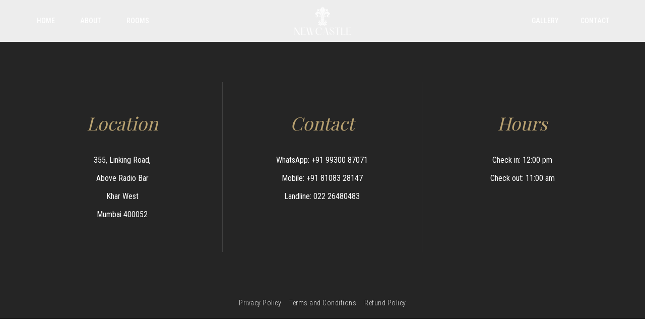

--- FILE ---
content_type: text/html; charset=UTF-8
request_url: https://hotelnewcastlemumbai.com/rooms/
body_size: 22006
content:
<!DOCTYPE html>
<html lang="en" >

<head>
    <meta http-equiv="Content-Type" content="text/html; charset=UTF-8" />
    <link rel="profile" href="https://gmpg.org/xfn/11">
    <link rel="pingback" href="https://hotelnewcastlemumbai.com/xmlrpc.php">
    <meta http-equiv="X-UA-Compatible" content="IE=edge">
    <meta name="viewport" content="width=device-width, initial-scale=1, shrink-to-fit=no"/>
    <title>Rooms &#8211; Hotel New Castle</title>
<meta name='robots' content='max-image-preview:large' />
	<style>img:is([sizes="auto" i], [sizes^="auto," i]) { contain-intrinsic-size: 3000px 1500px }</style>
	<link rel='dns-prefetch' href='//fonts.googleapis.com' />
<link rel="alternate" type="application/rss+xml" title="Hotel New Castle &raquo; Feed" href="https://hotelnewcastlemumbai.com/feed/" />
<link rel="alternate" type="application/rss+xml" title="Hotel New Castle &raquo; Comments Feed" href="https://hotelnewcastlemumbai.com/comments/feed/" />
<script type="text/javascript">
/* <![CDATA[ */
window._wpemojiSettings = {"baseUrl":"https:\/\/s.w.org\/images\/core\/emoji\/16.0.1\/72x72\/","ext":".png","svgUrl":"https:\/\/s.w.org\/images\/core\/emoji\/16.0.1\/svg\/","svgExt":".svg","source":{"concatemoji":"https:\/\/hotelnewcastlemumbai.com\/wp-includes\/js\/wp-emoji-release.min.js?ver=6.8.3"}};
/*! This file is auto-generated */
!function(s,n){var o,i,e;function c(e){try{var t={supportTests:e,timestamp:(new Date).valueOf()};sessionStorage.setItem(o,JSON.stringify(t))}catch(e){}}function p(e,t,n){e.clearRect(0,0,e.canvas.width,e.canvas.height),e.fillText(t,0,0);var t=new Uint32Array(e.getImageData(0,0,e.canvas.width,e.canvas.height).data),a=(e.clearRect(0,0,e.canvas.width,e.canvas.height),e.fillText(n,0,0),new Uint32Array(e.getImageData(0,0,e.canvas.width,e.canvas.height).data));return t.every(function(e,t){return e===a[t]})}function u(e,t){e.clearRect(0,0,e.canvas.width,e.canvas.height),e.fillText(t,0,0);for(var n=e.getImageData(16,16,1,1),a=0;a<n.data.length;a++)if(0!==n.data[a])return!1;return!0}function f(e,t,n,a){switch(t){case"flag":return n(e,"\ud83c\udff3\ufe0f\u200d\u26a7\ufe0f","\ud83c\udff3\ufe0f\u200b\u26a7\ufe0f")?!1:!n(e,"\ud83c\udde8\ud83c\uddf6","\ud83c\udde8\u200b\ud83c\uddf6")&&!n(e,"\ud83c\udff4\udb40\udc67\udb40\udc62\udb40\udc65\udb40\udc6e\udb40\udc67\udb40\udc7f","\ud83c\udff4\u200b\udb40\udc67\u200b\udb40\udc62\u200b\udb40\udc65\u200b\udb40\udc6e\u200b\udb40\udc67\u200b\udb40\udc7f");case"emoji":return!a(e,"\ud83e\udedf")}return!1}function g(e,t,n,a){var r="undefined"!=typeof WorkerGlobalScope&&self instanceof WorkerGlobalScope?new OffscreenCanvas(300,150):s.createElement("canvas"),o=r.getContext("2d",{willReadFrequently:!0}),i=(o.textBaseline="top",o.font="600 32px Arial",{});return e.forEach(function(e){i[e]=t(o,e,n,a)}),i}function t(e){var t=s.createElement("script");t.src=e,t.defer=!0,s.head.appendChild(t)}"undefined"!=typeof Promise&&(o="wpEmojiSettingsSupports",i=["flag","emoji"],n.supports={everything:!0,everythingExceptFlag:!0},e=new Promise(function(e){s.addEventListener("DOMContentLoaded",e,{once:!0})}),new Promise(function(t){var n=function(){try{var e=JSON.parse(sessionStorage.getItem(o));if("object"==typeof e&&"number"==typeof e.timestamp&&(new Date).valueOf()<e.timestamp+604800&&"object"==typeof e.supportTests)return e.supportTests}catch(e){}return null}();if(!n){if("undefined"!=typeof Worker&&"undefined"!=typeof OffscreenCanvas&&"undefined"!=typeof URL&&URL.createObjectURL&&"undefined"!=typeof Blob)try{var e="postMessage("+g.toString()+"("+[JSON.stringify(i),f.toString(),p.toString(),u.toString()].join(",")+"));",a=new Blob([e],{type:"text/javascript"}),r=new Worker(URL.createObjectURL(a),{name:"wpTestEmojiSupports"});return void(r.onmessage=function(e){c(n=e.data),r.terminate(),t(n)})}catch(e){}c(n=g(i,f,p,u))}t(n)}).then(function(e){for(var t in e)n.supports[t]=e[t],n.supports.everything=n.supports.everything&&n.supports[t],"flag"!==t&&(n.supports.everythingExceptFlag=n.supports.everythingExceptFlag&&n.supports[t]);n.supports.everythingExceptFlag=n.supports.everythingExceptFlag&&!n.supports.flag,n.DOMReady=!1,n.readyCallback=function(){n.DOMReady=!0}}).then(function(){return e}).then(function(){var e;n.supports.everything||(n.readyCallback(),(e=n.source||{}).concatemoji?t(e.concatemoji):e.wpemoji&&e.twemoji&&(t(e.twemoji),t(e.wpemoji)))}))}((window,document),window._wpemojiSettings);
/* ]]> */
</script>
<link rel='stylesheet' id='ht_ctc_main_css-css' href='https://hotelnewcastlemumbai.com/wp-content/plugins/click-to-chat-for-whatsapp/new/inc/assets/css/main.css?ver=4.31' type='text/css' media='all' />
<style id='wp-emoji-styles-inline-css' type='text/css'>

	img.wp-smiley, img.emoji {
		display: inline !important;
		border: none !important;
		box-shadow: none !important;
		height: 1em !important;
		width: 1em !important;
		margin: 0 0.07em !important;
		vertical-align: -0.1em !important;
		background: none !important;
		padding: 0 !important;
	}
</style>
<style id='classic-theme-styles-inline-css' type='text/css'>
/*! This file is auto-generated */
.wp-block-button__link{color:#fff;background-color:#32373c;border-radius:9999px;box-shadow:none;text-decoration:none;padding:calc(.667em + 2px) calc(1.333em + 2px);font-size:1.125em}.wp-block-file__button{background:#32373c;color:#fff;text-decoration:none}
</style>
<style id='global-styles-inline-css' type='text/css'>
:root{--wp--preset--aspect-ratio--square: 1;--wp--preset--aspect-ratio--4-3: 4/3;--wp--preset--aspect-ratio--3-4: 3/4;--wp--preset--aspect-ratio--3-2: 3/2;--wp--preset--aspect-ratio--2-3: 2/3;--wp--preset--aspect-ratio--16-9: 16/9;--wp--preset--aspect-ratio--9-16: 9/16;--wp--preset--color--black: #000000;--wp--preset--color--cyan-bluish-gray: #abb8c3;--wp--preset--color--white: #ffffff;--wp--preset--color--pale-pink: #f78da7;--wp--preset--color--vivid-red: #cf2e2e;--wp--preset--color--luminous-vivid-orange: #ff6900;--wp--preset--color--luminous-vivid-amber: #fcb900;--wp--preset--color--light-green-cyan: #7bdcb5;--wp--preset--color--vivid-green-cyan: #00d084;--wp--preset--color--pale-cyan-blue: #8ed1fc;--wp--preset--color--vivid-cyan-blue: #0693e3;--wp--preset--color--vivid-purple: #9b51e0;--wp--preset--gradient--vivid-cyan-blue-to-vivid-purple: linear-gradient(135deg,rgba(6,147,227,1) 0%,rgb(155,81,224) 100%);--wp--preset--gradient--light-green-cyan-to-vivid-green-cyan: linear-gradient(135deg,rgb(122,220,180) 0%,rgb(0,208,130) 100%);--wp--preset--gradient--luminous-vivid-amber-to-luminous-vivid-orange: linear-gradient(135deg,rgba(252,185,0,1) 0%,rgba(255,105,0,1) 100%);--wp--preset--gradient--luminous-vivid-orange-to-vivid-red: linear-gradient(135deg,rgba(255,105,0,1) 0%,rgb(207,46,46) 100%);--wp--preset--gradient--very-light-gray-to-cyan-bluish-gray: linear-gradient(135deg,rgb(238,238,238) 0%,rgb(169,184,195) 100%);--wp--preset--gradient--cool-to-warm-spectrum: linear-gradient(135deg,rgb(74,234,220) 0%,rgb(151,120,209) 20%,rgb(207,42,186) 40%,rgb(238,44,130) 60%,rgb(251,105,98) 80%,rgb(254,248,76) 100%);--wp--preset--gradient--blush-light-purple: linear-gradient(135deg,rgb(255,206,236) 0%,rgb(152,150,240) 100%);--wp--preset--gradient--blush-bordeaux: linear-gradient(135deg,rgb(254,205,165) 0%,rgb(254,45,45) 50%,rgb(107,0,62) 100%);--wp--preset--gradient--luminous-dusk: linear-gradient(135deg,rgb(255,203,112) 0%,rgb(199,81,192) 50%,rgb(65,88,208) 100%);--wp--preset--gradient--pale-ocean: linear-gradient(135deg,rgb(255,245,203) 0%,rgb(182,227,212) 50%,rgb(51,167,181) 100%);--wp--preset--gradient--electric-grass: linear-gradient(135deg,rgb(202,248,128) 0%,rgb(113,206,126) 100%);--wp--preset--gradient--midnight: linear-gradient(135deg,rgb(2,3,129) 0%,rgb(40,116,252) 100%);--wp--preset--font-size--small: 13px;--wp--preset--font-size--medium: 20px;--wp--preset--font-size--large: 36px;--wp--preset--font-size--x-large: 42px;--wp--preset--spacing--20: 0.44rem;--wp--preset--spacing--30: 0.67rem;--wp--preset--spacing--40: 1rem;--wp--preset--spacing--50: 1.5rem;--wp--preset--spacing--60: 2.25rem;--wp--preset--spacing--70: 3.38rem;--wp--preset--spacing--80: 5.06rem;--wp--preset--shadow--natural: 6px 6px 9px rgba(0, 0, 0, 0.2);--wp--preset--shadow--deep: 12px 12px 50px rgba(0, 0, 0, 0.4);--wp--preset--shadow--sharp: 6px 6px 0px rgba(0, 0, 0, 0.2);--wp--preset--shadow--outlined: 6px 6px 0px -3px rgba(255, 255, 255, 1), 6px 6px rgba(0, 0, 0, 1);--wp--preset--shadow--crisp: 6px 6px 0px rgba(0, 0, 0, 1);}:where(.is-layout-flex){gap: 0.5em;}:where(.is-layout-grid){gap: 0.5em;}body .is-layout-flex{display: flex;}.is-layout-flex{flex-wrap: wrap;align-items: center;}.is-layout-flex > :is(*, div){margin: 0;}body .is-layout-grid{display: grid;}.is-layout-grid > :is(*, div){margin: 0;}:where(.wp-block-columns.is-layout-flex){gap: 2em;}:where(.wp-block-columns.is-layout-grid){gap: 2em;}:where(.wp-block-post-template.is-layout-flex){gap: 1.25em;}:where(.wp-block-post-template.is-layout-grid){gap: 1.25em;}.has-black-color{color: var(--wp--preset--color--black) !important;}.has-cyan-bluish-gray-color{color: var(--wp--preset--color--cyan-bluish-gray) !important;}.has-white-color{color: var(--wp--preset--color--white) !important;}.has-pale-pink-color{color: var(--wp--preset--color--pale-pink) !important;}.has-vivid-red-color{color: var(--wp--preset--color--vivid-red) !important;}.has-luminous-vivid-orange-color{color: var(--wp--preset--color--luminous-vivid-orange) !important;}.has-luminous-vivid-amber-color{color: var(--wp--preset--color--luminous-vivid-amber) !important;}.has-light-green-cyan-color{color: var(--wp--preset--color--light-green-cyan) !important;}.has-vivid-green-cyan-color{color: var(--wp--preset--color--vivid-green-cyan) !important;}.has-pale-cyan-blue-color{color: var(--wp--preset--color--pale-cyan-blue) !important;}.has-vivid-cyan-blue-color{color: var(--wp--preset--color--vivid-cyan-blue) !important;}.has-vivid-purple-color{color: var(--wp--preset--color--vivid-purple) !important;}.has-black-background-color{background-color: var(--wp--preset--color--black) !important;}.has-cyan-bluish-gray-background-color{background-color: var(--wp--preset--color--cyan-bluish-gray) !important;}.has-white-background-color{background-color: var(--wp--preset--color--white) !important;}.has-pale-pink-background-color{background-color: var(--wp--preset--color--pale-pink) !important;}.has-vivid-red-background-color{background-color: var(--wp--preset--color--vivid-red) !important;}.has-luminous-vivid-orange-background-color{background-color: var(--wp--preset--color--luminous-vivid-orange) !important;}.has-luminous-vivid-amber-background-color{background-color: var(--wp--preset--color--luminous-vivid-amber) !important;}.has-light-green-cyan-background-color{background-color: var(--wp--preset--color--light-green-cyan) !important;}.has-vivid-green-cyan-background-color{background-color: var(--wp--preset--color--vivid-green-cyan) !important;}.has-pale-cyan-blue-background-color{background-color: var(--wp--preset--color--pale-cyan-blue) !important;}.has-vivid-cyan-blue-background-color{background-color: var(--wp--preset--color--vivid-cyan-blue) !important;}.has-vivid-purple-background-color{background-color: var(--wp--preset--color--vivid-purple) !important;}.has-black-border-color{border-color: var(--wp--preset--color--black) !important;}.has-cyan-bluish-gray-border-color{border-color: var(--wp--preset--color--cyan-bluish-gray) !important;}.has-white-border-color{border-color: var(--wp--preset--color--white) !important;}.has-pale-pink-border-color{border-color: var(--wp--preset--color--pale-pink) !important;}.has-vivid-red-border-color{border-color: var(--wp--preset--color--vivid-red) !important;}.has-luminous-vivid-orange-border-color{border-color: var(--wp--preset--color--luminous-vivid-orange) !important;}.has-luminous-vivid-amber-border-color{border-color: var(--wp--preset--color--luminous-vivid-amber) !important;}.has-light-green-cyan-border-color{border-color: var(--wp--preset--color--light-green-cyan) !important;}.has-vivid-green-cyan-border-color{border-color: var(--wp--preset--color--vivid-green-cyan) !important;}.has-pale-cyan-blue-border-color{border-color: var(--wp--preset--color--pale-cyan-blue) !important;}.has-vivid-cyan-blue-border-color{border-color: var(--wp--preset--color--vivid-cyan-blue) !important;}.has-vivid-purple-border-color{border-color: var(--wp--preset--color--vivid-purple) !important;}.has-vivid-cyan-blue-to-vivid-purple-gradient-background{background: var(--wp--preset--gradient--vivid-cyan-blue-to-vivid-purple) !important;}.has-light-green-cyan-to-vivid-green-cyan-gradient-background{background: var(--wp--preset--gradient--light-green-cyan-to-vivid-green-cyan) !important;}.has-luminous-vivid-amber-to-luminous-vivid-orange-gradient-background{background: var(--wp--preset--gradient--luminous-vivid-amber-to-luminous-vivid-orange) !important;}.has-luminous-vivid-orange-to-vivid-red-gradient-background{background: var(--wp--preset--gradient--luminous-vivid-orange-to-vivid-red) !important;}.has-very-light-gray-to-cyan-bluish-gray-gradient-background{background: var(--wp--preset--gradient--very-light-gray-to-cyan-bluish-gray) !important;}.has-cool-to-warm-spectrum-gradient-background{background: var(--wp--preset--gradient--cool-to-warm-spectrum) !important;}.has-blush-light-purple-gradient-background{background: var(--wp--preset--gradient--blush-light-purple) !important;}.has-blush-bordeaux-gradient-background{background: var(--wp--preset--gradient--blush-bordeaux) !important;}.has-luminous-dusk-gradient-background{background: var(--wp--preset--gradient--luminous-dusk) !important;}.has-pale-ocean-gradient-background{background: var(--wp--preset--gradient--pale-ocean) !important;}.has-electric-grass-gradient-background{background: var(--wp--preset--gradient--electric-grass) !important;}.has-midnight-gradient-background{background: var(--wp--preset--gradient--midnight) !important;}.has-small-font-size{font-size: var(--wp--preset--font-size--small) !important;}.has-medium-font-size{font-size: var(--wp--preset--font-size--medium) !important;}.has-large-font-size{font-size: var(--wp--preset--font-size--large) !important;}.has-x-large-font-size{font-size: var(--wp--preset--font-size--x-large) !important;}
:where(.wp-block-post-template.is-layout-flex){gap: 1.25em;}:where(.wp-block-post-template.is-layout-grid){gap: 1.25em;}
:where(.wp-block-columns.is-layout-flex){gap: 2em;}:where(.wp-block-columns.is-layout-grid){gap: 2em;}
:root :where(.wp-block-pullquote){font-size: 1.5em;line-height: 1.6;}
</style>
<link rel='stylesheet' id='contact-form-7-css' href='https://hotelnewcastlemumbai.com/wp-content/plugins/contact-form-7/includes/css/styles.css?ver=6.1.3' type='text/css' media='all' />
<link rel='stylesheet' id='datepicker-css' href='https://hotelnewcastlemumbai.com/wp-content/plugins/ova-hotel/assets/plugins/jquery-ui/jquery-ui.min.css' type='text/css' media='all' />
<link rel='stylesheet' id='select2-css' href='https://hotelnewcastlemumbai.com/wp-content/plugins/ova-hotel/assets/plugins/select2/select2.min.css' type='text/css' media='all' />
<link rel='stylesheet' id='ova-hotel-css' href='https://hotelnewcastlemumbai.com/wp-content/plugins/ova-hotel//assets/ova-hotel.css' type='text/css' media='all' />
<link rel='stylesheet' id='woocommerce-layout-css' href='https://hotelnewcastlemumbai.com/wp-content/plugins/woocommerce/assets/css/woocommerce-layout.css?ver=10.3.5' type='text/css' media='all' />
<link rel='stylesheet' id='woocommerce-smallscreen-css' href='https://hotelnewcastlemumbai.com/wp-content/plugins/woocommerce/assets/css/woocommerce-smallscreen.css?ver=10.3.5' type='text/css' media='only screen and (max-width: 768px)' />
<link rel='stylesheet' id='woocommerce-general-css' href='https://hotelnewcastlemumbai.com/wp-content/plugins/woocommerce/assets/css/woocommerce.css?ver=10.3.5' type='text/css' media='all' />
<style id='woocommerce-inline-inline-css' type='text/css'>
.woocommerce form .form-row .required { visibility: visible; }
</style>
<link rel='stylesheet' id='brands-styles-css' href='https://hotelnewcastlemumbai.com/wp-content/plugins/woocommerce/assets/css/brands.css?ver=10.3.5' type='text/css' media='all' />
<link rel='stylesheet' id='bootstrap-css' href='https://hotelnewcastlemumbai.com/wp-content/themes/hozing/assets/libs/bootstrap/css/bootstrap.min.css' type='text/css' media='all' />
<link rel='stylesheet' id='v4-shims-css' href='https://hotelnewcastlemumbai.com/wp-content/themes/hozing/assets/libs/fontawesome/css/v4-shims.min.css' type='text/css' media='all' />
<link rel='stylesheet' id='fontawesome-css' href='https://hotelnewcastlemumbai.com/wp-content/themes/hozing/assets/libs/fontawesome/css/all.min.css' type='text/css' media='all' />
<link rel='stylesheet' id='elegant_font-css' href='https://hotelnewcastlemumbai.com/wp-content/themes/hozing/assets/libs/elegant_font/style.css' type='text/css' media='all' />
<link rel='stylesheet' id='prettyphoto-css' href='https://hotelnewcastlemumbai.com/wp-content/themes/hozing/assets/libs/prettyphoto/css/prettyPhoto.css' type='text/css' media='all' />
<link rel='stylesheet' id='owl-carousel-css' href='https://hotelnewcastlemumbai.com/wp-content/themes/hozing/assets/libs/owl-carousel/assets/owl.carousel.min.css' type='text/css' media='all' />
<link rel='stylesheet' id='owl-carousel-theme-default-css' href='https://hotelnewcastlemumbai.com/wp-content/themes/hozing/assets/libs/owl-carousel/assets/owl.theme.default.css' type='text/css' media='all' />
<link rel='stylesheet' id='hozing_theme-css' href='https://hotelnewcastlemumbai.com/wp-content/themes/hozing/assets/css/theme.css' type='text/css' media='all' />
<link rel='stylesheet' id='parent_style-css' href='https://hotelnewcastlemumbai.com/wp-content/themes/hozing/style.css' type='text/css' media='all' />
<link rel='stylesheet' id='hozing_style-css' href='https://hotelnewcastlemumbai.com/wp-content/themes/hozing-child/style.css' type='text/css' media='all' />
<style id='hozing_style-inline-css' type='text/css'>

body{
	font-family: Roboto Condensed;
	font-weight: 400;
	font-size: 16px;
	line-height: 23px;
	letter-spacing: 0px;
	color: #343434;
}
.editor-styles-wrapper{
	font-family: Roboto Condensed!important;
}
p{
	line-height: 23pxpx;
	color: #343434;
}

article.post-wrap.hoz-single-post .post-body p{
	font-family: Roboto Condensed;
	font-weight: 400;
	font-size: 16px;
	line-height: 23px;
	letter-spacing: 0px;
	color: #343434;	
}

/*---------------------------------------
			Archive && Search Room Woo 
----------------------------------------*/
.ovahotel_search .wrap-check-form .hotel_field label,
.ovahotel_search .wrap-check-form .hotel_field .hotel_field_date .show_date .day_digit,
.ovahotel_search .wrap-check-form .hotel_field .hotel_field_date .show_date .month_year,
.ovahotel_search .wrap-check-form .hotel_field.btn_search .btn_tran,
.archive_rental .rental_item .border-box .wrap_img .price_night .wrap_content,
.archive_rental .rental_item .border-box .content ul.specical-infor li span,
.archive_rental .rental_item .border-box .content p,
.archive_rental .rental_item .border-box .content .discorver .discover-now,
.archive_rental .woocommerce-pagination ul.page-numbers li span.current,
.archive_rental .rental_item.colums_no_sidebar_2v2 .border-box .wrap_img .discorver a,
.archive_rental .sidebar.woo-sidebar .widget_price_filter .price_slider_wrapper .price_slider_amount .price_label,
ul.commentlists li.pingback .author-name a
{
	font-family: Roboto Condensed;
}
.ovahotel_search .wrap-check-form .hotel_field .hotel_field_date .show_date .month_year .day_name,
.archive_rental .rental_item .border-box .wrap_img .price_night .wrap_content .amount,
.archive_rental .woocommerce-pagination ul.page-numbers li span.current,
.archive_rental .woocommerce-pagination ul.page-numbers li a.page-numbers:hover,
.archive_rental .rental_item.colums_no_sidebar_3v2 .border-box:hover .content .discorver .discover-now, .archive_rental .rental_item.columns_sidebar_v1 .border-box:hover .content .discorver .discover-now,
.archive_rental .rental_item.colums_no_sidebar_2v1 .border-box .content .discorver .discover-now:hover,
.ovahotel_search.checking_side .wrap-check-form .hotel_field .room_infor .people,
.archive_rental .room-grid-3-columns-v1 .woocommerce-pagination ul.page-numbers li span.current, .archive_rental .room-grid-2-columns-with-sidebar .woocommerce-pagination ul.page-numbers li span.current,
.archive_rental .rental_item.colums_no_sidebar_3v2 .border-box .wrap_img .price_night .wrap_content .amount, .archive_rental .rental_item.columns_sidebar_v1 .border-box .wrap_img .price_night .wrap_content .amount,
.archive_rental .room-list .woocommerce-pagination ul.page-numbers li span.current, .archive_rental .room-list-with-sidebar .woocommerce-pagination ul.page-numbers li span.current, .archive_rental .room-grid-3-columns-v2 .woocommerce-pagination ul.page-numbers li span.current,
.archive_rental .rental_item .border-box .content h3.title a:hover,
.archive_rental .rental_item.room_life_style .border-box .content .general_font a:hover,
.main-room-details .sticky-nav-tabs ul.sticky-nav-tabs-container li.active:before,
.woocommerce p.stars a

{
	color: #b9a271;
}
.ovahotel_search .wrap-check-form .hotel_field.btn_search .btn_tran,
.archive_rental .rental_item.colums_no_sidebar_2v2 .border-box .wrap_img .price_night .wrap_content,
.archive_rental .rental_item.product_room_list .border-box:hover .content .discorver .discover-now, .archive_rental .rental_item.room_list_with_sidebar .border-box:hover .content .discorver .discover-now,
.archive_rental .rental_item.colums_no_sidebar_2v2 .border-box .wrap_img .discorver a:hover,
form.search-form input.search-submit
{
	background-color: #b9a271; 
}

.archive_rental .rental_item .border-box .content h3.title,
.archive_rental .sidebar.woo-sidebar .widget h4.widget-title,
.archive_rental .sidebar.woo-sidebar .widget_text h4.widget-title

{
	font-family: Playfair Display;
}

/*---------Boder---------*/
.archive_rental .rental_item.product_room_list .border-box .content .discorver .discover-now, .archive_rental .rental_item.room_list_with_sidebar .border-box .content .discorver .discover-now,
.archive_rental .room-grid-2-columns-v2 .woocommerce-pagination ul.page-numbers li span.current,

.archive_rental .rental_item.colums_no_sidebar_3v2 .border-box:hover .content, .archive_rental .rental_item.columns_sidebar_v1 .border-box:hover .content,
.archive_rental .room-grid-3-columns-v1 .woocommerce-pagination ul.page-numbers li span.current, .archive_rental .room-grid-2-columns-with-sidebar .woocommerce-pagination ul.page-numbers li span.current,
.select2-container--default .select2-selection--single,
form.search-form .search-field,
form.search-form input.search-submit

{
	border-color: #b9a271 !important;
}
.select2-container--default .select2-selection--single .select2-selection__arrow b{
	border-color: #b9a271 transparent transparent transparent;	
}

@media(max-width: 575px){
	.main-room-details .hotel_details .right-infor-detail .info-room-detail .buttons .hozing_btn_img{
		background: #b9a271;
	}
}

/*==================== Detail Room Woo ====================*/

.main-room-details .hotel_details .left-infor-detail .desc p,
.main-room-details .hotel_details .left-infor-detail .service ul.wrap_resources li span,
.main-room-details .hotel_details .right-infor-detail .info-room-detail .price .time-night-details,
.main-room-details .hotel_details .right-infor-detail .info-room-detail .price .amount,
.main-room-details .hotel_details .right-infor-detail .info-room-detail .buttons .hozing_btn_img,
.main-room-details .hotel_details .right-infor-detail .info-room-detail .buttons .hozing_btn_video,
.main-room-details .hotel_details .right-infor-detail .info-room-detail .amenities .features .feature-item span.label,
.main-room-details .hotel_details .right-infor-detail .info-room-detail .amenities .services .feature-item span.label,
.main-room-details .hotel_details .right-infor-detail .info-room-detail .calendar .hotel_product_calendar .fc-view-container .fc-view table .fc-body .fc-scroller .fc-day-grid .fc-row .fc-content-skeleton .fc-day-top .fc-day-number,
.main-room-details .hotel_details .right-infor-detail .info-room-detail .calendar .intruction li span,
.main-room-details .other-room .room-other .product_list_widget .item-room .wrap_img .price_night .wrap_content,
.main-room-details .other-room .room-other .product_list_widget .item-room .content ul.specical-infor li span
{
	font-family: Roboto Condensed;
}

.main-room-details .sticky-nav-tabs ul.sticky-nav-tabs-container li a.sticky-nav-tab,

.main-room-details .hotel_details .right-infor-detail .info-room-detail .calendar .title-calendar h3,
.main-room-details .hotel_details .right-infor-detail .info-room-detail .calendar .hotel_product_calendar .fc-toolbar .fc-center h2,
.main-room-details .hotel_details .right-infor-detail .info-room-detail .calendar .hotel_product_calendar .fc-view-container .fc-view table .fc-head .fc-head-container .fc-row table .fc-day-header span,
.main-room-details #booking .title-booking h3,
.main-room-details .other-room .room-other .product_list_widget .item-room .content h3.title,
.related.products h2,
.woocommerce.single-product .product .woocommerce-tabs ul.tabs li a
{
	font-family: Playfair Display;
}

.main-room-details .hotel_details .left-infor-detail .desc h3.second_font span,
.main-room-details .hotel_details .left-infor-detail .service h3.second_font span,
.main-room-details .hotel_details .right-infor-detail .info-room-detail .buttons .hozing_btn_img,
.main-room-details .hotel_details .right-infor-detail .info-room-detail .calendar .title-calendar h3 span,
.main-room-details .other-room .title-other h3 span,
.main-room-details .other-room .room-other .product_list_widget .owl-dots button,
.main-room-details .hotel_details .right-infor-detail .info-room-detail .calendar .hotel_product_calendar .fc-toolbar .fc-left .fc-button-group .fc-prev-button:hover, .main-room-details .hotel_details .right-infor-detail .info-room-detail .calendar .hotel_product_calendar .fc-toolbar .fc-left .fc-button-group .fc-next-button:hover
{
	border-color: #b9a271 !important;
}
.main-room-details .hotel_details .right-infor-detail .info-room-detail .price .amount,
.main-room-details .other-room .room-other .product_list_widget .item-room .wrap_img .price_night .wrap_content .amount,
.main-room-details .hotel_details .left-infor-detail .service ul.wrap_resources li:before,
.main-room-details .other-room .title-other h2:hover,
.main-room-details .other-room .room-other .product_list_widget .item-room .content h3.title a:hover,
.ovahotel_search .wrap-check-form .hotel_field label.error
{
	color: #b9a271 !important;
}

.main-room-details .hotel_details .right-infor-detail .info-room-detail .buttons .hozing_btn_img:hover,
.main-room-details .hotel_details .right-infor-detail .info-room-detail .buttons .hozing_btn_video:hover,
.main-room-details .hotel_details .right-infor-detail .info-room-detail .calendar .hotel_product_calendar .fc-toolbar .fc-left .fc-button-group .fc-prev-button:hover, .main-room-details .hotel_details .right-infor-detail .info-room-detail .calendar .hotel_product_calendar .fc-toolbar .fc-left .fc-button-group .fc-next-button:hover,
.main-room-details .hotel_details .right-infor-detail .info-room-detail .calendar .intruction li span.yellow,
.main-room-details .other-room .room-other .product_list_widget .owl-dots button.active,
.main-room-details #gallery .list-image .owl-nav .owl-prev, .main-room-details #gallery .list-image .owl-nav .owl-next,
.main-room-details #gallery .list-image .owl-dots .owl-dot span
{
	background: #b9a271;
}

.general_font{
	font-family: Roboto Condensed;
}
h1,h2,h3,h4,h5,h6,
.cart-collaterals h2,
#review_form  #reply-title,
.second_font{
	font-family: Playfair Display;
}

/* =================== Cart && Checkout Page */

.woocommerce-cart .woocommerce .cart-collaterals .cart_totals .shop_table,
.woocommerce-cart .woocommerce .woocommerce-cart-form .shop_table tbody .actions .coupon .button,
.woocommerce-checkout .checkout_coupon .button,
.checkout .woocommerce-checkout-payment .place-order .button,
.woocommerce-order .woocommerce-order-details h2:before
{
	background: #b9a271;
}
.woocommerce-checkout .woocommerce-form-coupon-toggle .woocommerce-info a,
.woocommerce-checkout .woocommerce-form-coupon-toggle .woocommerce-info:before,
.checkout .hotel_billing .woocommerce-billing-fields p.form-row label .required,
.woocommerce-privacy-policy-text a.woocommerce-privacy-policy-link,
.validate-required a.woocommerce-terms-and-conditions-link,
.checkout .woocommerce-checkout-payment .place-order .woocommerce-terms-and-conditions-wrapper .validate-required .required{
	color: #b9a271 !important;
}

.woocommerce-checkout .woocommerce-form-coupon-toggle .woocommerce-info,
.woocommerce-checkout .checkout_coupon .button
{
	border-color: #b9a271 !important;
}
form.checkout.woocommerce-checkout h3:after{
	background: #b9a271 !important;
}

/* =============== My Account*/

.woocommerce .lost_reset_password .form-row button,
.woocommerce .woocommerce-form-login .form-row button,
.woocommerce .woocommerce-MyAccount-content .edit-account button,
.woocommerce .edit-account .form-row button, 
.woocommerce .login .form-row button, 
.woocommerce .register .form-row button,
.woocommerce .woocommerce-MyAccount-content .woocommerce-address-fields button{
	background: #b9a271 !important; 
}
.woocommerce .lost_reset_password .form-row button,
.woocommerce .woocommerce-form-login .form-row button,
.woocommerce .woocommerce-MyAccount-content .edit-account button,
.woocommerce .woocommerce-MyAccount-content .woocommerce-address-fields button{
	border-color: #b9a271 !important;
}
.woocommerce .woocommerce-form-login p.lost_password a,
.woocommerce-MyAccount-content p a{
	color: #b9a271;
}
/*==================== Room Element ====================*/
.hozing_product_slider .rental_item.room_suits .border-box .content .price_night .wrap_content .amount{
	font-family: Playfair Display;
}

.hozing_product_slider .rental_item .border-box .wrap_img .price_night .wrap_content .amount,
.hozing_product_slider .owl-dots .owl-dot span:hover,
.hozing_product_slider.style1 .owl-dots .owl-dot.active span,
.hozing_product_slider.style2 .owl-dots .owl-dot.active span,
.hozing_product_slider.style3 .owl-dots .owl-dot.active span,
.hozing_product_slider.style4 .owl-dots .owl-dot.active span,
.hozing_product_slider.style5 .owl-dots .owl-dot.active span,
.hozing_product_slider.style6 .owl-dots .owl-dot.active span,
.hozing_product_slider .rental_item.colums_no_sidebar_3v2 .border-box:hover .content .discorver .discover-now,
.hozing_product_slider .rental_item.room_suits .border-box .content .price_night .wrap_content .amount,
.hozing_wrap_product_grid .rental_item .border-box .wrap_img .price_night .wrap_content .amount,
.hozing_wrap_product_grid .view_all_room .view-all:hover,
.hozing_product_slider .rental_item .border-box .content h3.second_font a:hover,
.hozing_product_slider .rental_item .border-box .content .discorver .discover-now:hover,
.hozing_product_slider .rental_item.room_style7 .border-box .content .wrap-content,
.hozing_wrap_product_grid .rental_item_grid .border-box .content .second_font a:hover,
.hozing_wrap_product_grid .rental_item_grid .border-box .wrap_img .price_night .wrap_content .amount,
.woocommerce.single-product .product .price,
.woocommerce div.product form.cart .group_table td.woocommerce-grouped-product-list-item__price
{
	color: #b9a271;
}

.hozing_product_slider .rental_item.colums_no_sidebar_2v2 .border-box .wrap_img .price_night .wrap_content,
.hozing_product_slider .rental_item.product_room_list .border-box:hover .content .discorver .discover-now,
.hozing_product_slider .rental_item.room_suits .border-box .content .enjoy_now,
.hozing_product_slider .rental_item.room_suits .border-box .wrap_img .enjoy_now,
.hozing_product_slider .rental_item.colums_no_sidebar_2v2 .border-box .wrap_img .discorver a:hover,
.hozing_product_slider.style7 .owl-dots .owl-dot.active span,
.woocommerce.single-product .product .onsale
{
	background: #b9a271;
}

.hozing_product_slider.style2 .owl-dots .owl-dot.active span,
.hozing_product_slider.style3 .owl-dots .owl-dot.active span,
.hozing_product_slider.style4 .owl-dots .owl-dot.active span,
.hozing_product_slider.style5 .owl-dots .owl-dot.active span,
.hozing_product_slider.style6 .owl-dots .owl-dot.active span,
.hozing_product_slider.style7 .owl-dots .owl-dot span,
.hozing_product_slider .rental_item.colums_no_sidebar_3v2 .border-box:hover .content,
.hozing_product_slider .rental_item.room_suits .border-box .content .discorver .discover-now,
.hozing_product_slider .rental_item.product_room_list .border-box .content .discorver .discover-now,
.hozing_wrap_product_grid .view_all_room .view-all:hover,
.main-room-details #gallery .list-image .owl-dots .owl-dot.active span:before

{
	border-color: #b9a271;
}

@media(max-width: 480px){
	.hozing_product_slider.style6 .owl-nav .owl-prev, .hozing_product_slider.style6 .owl-nav .owl-next,
	.hozing_product_slider.style6 .owl-nav .owl-prev:hover, .hozing_product_slider.style6 .owl-nav .owl-next:hover{
		background: #b9a271;
	}
}

/*-------- Menu Elementor ------------*/
.ova_nav ul li.active a,
.ova_nav ul li a:hover{
	color: #b9a271;
}


/*-------- Blog  ------------*/
/** font-family **/
.sidebar .widget h4.widget-title,
.sidebar .widget.recent-posts-widget-with-thumbnails li a span,
h1.page-title,
.second_font,
.woocommerce.single-product .product .product_title
{
	font-family: Playfair Display;
}


.blog-hoz-style article.post-wrap .post-sub-wrap h2.post-title a:hover, 
.blog-hoz-style article.post-wrap .post-sub-wrap .post-readmore a:hover,
.blog-hoz-style.blog-hoz-style-2 article.post-wrap .post-sub-wrap .post-readmore a:hover,
.pagination-wrapper.pag-style-3-blog ul.pagination li.active a,
.pagination-wrapper.pag-style-3-blog ul.pagination li:hover a,
.pagination-wrapper.pag-style-1-blog ul.pagination li.active a,
.pagination-wrapper.pag-style-1-blog ul.pagination li:hover a,
.pagination-wrapper.pag-style-2-blog ul.pagination li.active a,
.pagination-wrapper.pag-style-2-blog ul.pagination li:hover a,
.pagination-wrapper.pag-style-has-sidebar ul.pagination li.active a,
.pagination-wrapper.pag-style-has-sidebar ul.pagination li:hover a,
.pagination-wrapper.pag-style-2-blog ul.pagination li.next a:hover,
.pagination-wrapper.pag-style-2-blog ul.pagination li.prev a:hover,
.pagination-wrapper.pag-style-has-sidebar ul.pagination li.next a:hover,
.pagination-wrapper.pag-style-has-sidebar ul.pagination li.prev a:hover, 
.blog-hoz-has-sidebar article.post-wrap .post-sub-wrap h2.post-title a:hover,
.blog-hoz-has-sidebar article.post-wrap .post-sub-wrap .post-readmore a:hover,
.blog-hoz-has-sidebar article.post-wrap:first-child.blog-odd .post-sub-wrap .post-readmore a:hover,
.blog-hoz-three-col article.post-wrap .post-sub-wrap h2.post-title a:hover,
.blog-hoz-three-col article.post-wrap .post-sub-wrap .post-readmore a:hover,
.pagination-wrapper.pag-hoz-three-col ul.pagination li.active a,
.pagination-wrapper.pag-hoz-three-col ul.pagination li:hover a,
.sidebar .widget.widget_categories ul li:hover a,
.sidebar .widget ul.hoz-contac-us li i,
.sidebar .widget.widget_recent_comments ul li span.comment-author-link,
.sidebar .widget.widget_recent_comments ul li span.comment-author-link a,
article.post-wrap.hoz-single-post .post-meta .post-meta-content .post-date span.right:before,
article.post-wrap.hoz-single-post .post-meta .post-meta-content .post-author span.right:before,
article.post-wrap.hoz-single-post .post-meta .post-meta-content .comment span.right:before,
article.post-wrap.hoz-single-post .author_meta .info a.author_link,
article.post-wrap.hoz-single-post .post_recommend .ova_blog .related-post .bottom h3.post-title a:hover,
article.post-wrap.hoz-single-post .post_recommend .ova_blog .related-post .bottom .readmore a:hover,
.single-post .content_comments .comments ul.commentlists li.comment .comment-details .author-name .date,
.single-post .content_comments .comments .comment-form .form-submit:after,
.sidebar .widget.recent-posts-widget-with-thumbnails li a span:hover,
.single-post .content_comments .comments .comment-form .form-submit #submit:hover,
.post-meta .post-meta-content .left i
{
	color: #b9a271;
}


.pagination-wrapper.pag-style-1-blog ul.pagination li.active a,
.pagination-wrapper.pag-style-1-blog ul.pagination li:hover a,
.pagination-wrapper.pag-style-2-blog ul.pagination li.active a,
.pagination-wrapper.pag-style-2-blog ul.pagination li:hover a,
.pagination-wrapper.pag-style-has-sidebar ul.pagination li.active a,
.pagination-wrapper.pag-style-has-sidebar ul.pagination li:hover a,
.blog-hoz-has-sidebar article.post-wrap:first-child.blog-even .post-sub-wrap .post-readmore a,
.blog-hoz-has-sidebar article.post-wrap:first-child.blog-odd .post-sub-wrap .post-readmore a,
.sidebar .widget h4.widget-title,
.single-post .content_comments .comments h4.number-comments,
.single-post .content_comments .comments .wrap_comment_form h4.title-comment,
.ova-blog-element.blog_version_4 .ova-button-view-all a,
.ova-blog-element.blog_version_4 .ova-button-view-all a:hover,
.pagination-wrapper .pagination li.active a
{
	border-color: #b9a271;
}

.blog-hoz-style.blog-hoz-style-1 article.post-wrap.blog-even .post-sub-wrap h2.post-title:hover:before,
.blog-hoz-style.blog-hoz-style-1 article.post-wrap.blog-odd .post-sub-wrap .post-readmore a:hover:after,
.blog-hoz-style.blog-hoz-style-2 article.post-wrap .post-sub-wrap .post-readmore a:before,
.blog-hoz-has-sidebar article.post-wrap .post-sub-wrap .post-readmore a:before,
.blog-hoz-three-col article.post-wrap .post-sub-wrap .post-readmore a:hover:after,
article.post-wrap.hoz-single-post .post_recommend h3.heading-post-title div:after,
article.post-wrap.hoz-single-post .post_recommend .ova_blog .related-post .bottom .readmore a:hover:after,
.single-post .content_comments .comments ul.commentlists li.comment .comment-body .ova_reply .comment-reply-link:hover,
.single-post .content_comments .comments ul.commentlists li.comment .comment-body .ova_reply .comment-edit-link:hover,
.ova-blog-element.blog_version_4 .post-item .info-item .post-excerpt:after,
.pagination-wrapper .pagination li.active a
{
	background-color: #b9a271;
}


/* Detail */
.product-type-ovacrs_car_rental{
	margin-top: px;
	z-index: 1;
}

/* Room Category */

.wrap_site.archive_rental .hozing_wd_search,
.archive_rental .sidebar.woo-sidebar{
	margin-top: -50px !important;
	z-index: 1;
}

/******** menu canvas *****/
.ova_menu_canvas .ova_nav_canvas .check-room .wrap-check-form .hotel_field.btn_search .btn_tran:hover
{
	color: #b9a271;
}
.ova_menu_canvas .ova_nav_canvas .check-room .wrap-check-form .hotel_field.btn_search .btn_tran,
.ova_menu_canvas .ova_nav_canvas .wp-title .title-menu
{
	border-color: #b9a271!important;
}
@media( max-width: 1024px ){
	.product-type-ovacrs_car_rental{
		margin-top: 0;
	}
}

</style>
<link rel='stylesheet' id='ova-google-fonts-css' href='//fonts.googleapis.com/css?family=Roboto+Condensed%3A100%2C200%2C300%2C400%2C500%2C600%2C700%2C800%2C900%7CPlayfair+Display%3A100%2C200%2C300%2C400%2C500%2C600%2C700%2C800%2C900' type='text/css' media='all' />
<link rel='stylesheet' id='recent-posts-widget-with-thumbnails-public-style-css' href='https://hotelnewcastlemumbai.com/wp-content/plugins/recent-posts-widget-with-thumbnails/public.css?ver=7.1.1' type='text/css' media='all' />
<link rel='stylesheet' id='elementor-frontend-css' href='https://hotelnewcastlemumbai.com/wp-content/plugins/elementor/assets/css/frontend.min.css?ver=3.25.11' type='text/css' media='all' />
<link rel='stylesheet' id='flaticon-css' href='https://hotelnewcastlemumbai.com/wp-content/plugins/ova-framework//assets/libs/flaticon/font/flaticon.css' type='text/css' media='all' />
<link rel='stylesheet' id='style-elementor-css' href='https://hotelnewcastlemumbai.com/wp-content/plugins/ova-framework/assets/css/style-elementor.css' type='text/css' media='all' />
<link rel='stylesheet' id='elementor-icons-css' href='https://hotelnewcastlemumbai.com/wp-content/plugins/elementor/assets/lib/eicons/css/elementor-icons.min.css?ver=5.34.0' type='text/css' media='all' />
<link rel='stylesheet' id='swiper-css' href='https://hotelnewcastlemumbai.com/wp-content/plugins/elementor/assets/lib/swiper/v8/css/swiper.min.css?ver=8.4.5' type='text/css' media='all' />
<link rel='stylesheet' id='e-swiper-css' href='https://hotelnewcastlemumbai.com/wp-content/plugins/elementor/assets/css/conditionals/e-swiper.min.css?ver=3.25.11' type='text/css' media='all' />
<link rel='stylesheet' id='elementor-post-6-css' href='https://hotelnewcastlemumbai.com/wp-content/uploads/elementor/css/post-6.css?ver=1763018450' type='text/css' media='all' />
<link rel='stylesheet' id='google-fonts-1-css' href='https://fonts.googleapis.com/css?family=Roboto%3A100%2C100italic%2C200%2C200italic%2C300%2C300italic%2C400%2C400italic%2C500%2C500italic%2C600%2C600italic%2C700%2C700italic%2C800%2C800italic%2C900%2C900italic%7CRoboto+Slab%3A100%2C100italic%2C200%2C200italic%2C300%2C300italic%2C400%2C400italic%2C500%2C500italic%2C600%2C600italic%2C700%2C700italic%2C800%2C800italic%2C900%2C900italic&#038;display=auto&#038;ver=6.8.3' type='text/css' media='all' />
<link rel="preconnect" href="https://fonts.gstatic.com/" crossorigin><script type="text/javascript" src="https://hotelnewcastlemumbai.com/wp-includes/js/jquery/jquery.min.js?ver=3.7.1" id="jquery-core-js"></script>
<script type="text/javascript" src="https://hotelnewcastlemumbai.com/wp-includes/js/jquery/jquery-migrate.min.js?ver=3.4.1" id="jquery-migrate-js"></script>
<script type="text/javascript" src="https://hotelnewcastlemumbai.com/wp-content/plugins/woocommerce/assets/js/jquery-blockui/jquery.blockUI.min.js?ver=2.7.0-wc.10.3.5" id="wc-jquery-blockui-js" defer="defer" data-wp-strategy="defer"></script>
<script type="text/javascript" id="wc-add-to-cart-js-extra">
/* <![CDATA[ */
var wc_add_to_cart_params = {"ajax_url":"\/wp-admin\/admin-ajax.php","wc_ajax_url":"\/?wc-ajax=%%endpoint%%","i18n_view_cart":"View cart","cart_url":"https:\/\/hotelnewcastlemumbai.com\/cart\/","is_cart":"","cart_redirect_after_add":"yes"};
/* ]]> */
</script>
<script type="text/javascript" src="https://hotelnewcastlemumbai.com/wp-content/plugins/woocommerce/assets/js/frontend/add-to-cart.min.js?ver=10.3.5" id="wc-add-to-cart-js" defer="defer" data-wp-strategy="defer"></script>
<script type="text/javascript" src="https://hotelnewcastlemumbai.com/wp-content/plugins/woocommerce/assets/js/js-cookie/js.cookie.min.js?ver=2.1.4-wc.10.3.5" id="wc-js-cookie-js" defer="defer" data-wp-strategy="defer"></script>
<script type="text/javascript" id="woocommerce-js-extra">
/* <![CDATA[ */
var woocommerce_params = {"ajax_url":"\/wp-admin\/admin-ajax.php","wc_ajax_url":"\/?wc-ajax=%%endpoint%%","i18n_password_show":"Show password","i18n_password_hide":"Hide password"};
/* ]]> */
</script>
<script type="text/javascript" src="https://hotelnewcastlemumbai.com/wp-content/plugins/woocommerce/assets/js/frontend/woocommerce.min.js?ver=10.3.5" id="woocommerce-js" defer="defer" data-wp-strategy="defer"></script>
<script type="text/javascript" src="https://hotelnewcastlemumbai.com/wp-content/plugins/ova-framework//assets/libs/jquery-countdown/jquery.plugin.min.js" id="jquery-countdown-plugin-js"></script>
<script type="text/javascript" src="https://hotelnewcastlemumbai.com/wp-content/plugins/ova-framework//assets/libs/jquery-countdown/jquery.countdown.min.js" id="jquery-countdown-js"></script>
<link rel="https://api.w.org/" href="https://hotelnewcastlemumbai.com/wp-json/" /><link rel="alternate" title="JSON" type="application/json" href="https://hotelnewcastlemumbai.com/wp-json/wp/v2/pages/79" /><link rel="EditURI" type="application/rsd+xml" title="RSD" href="https://hotelnewcastlemumbai.com/xmlrpc.php?rsd" />
<meta name="generator" content="WordPress 6.8.3" />
<meta name="generator" content="WooCommerce 10.3.5" />
<link rel="canonical" href="https://hotelnewcastlemumbai.com/rooms/" />
<link rel='shortlink' href='https://hotelnewcastlemumbai.com/?p=79' />
<link rel="alternate" title="oEmbed (JSON)" type="application/json+oembed" href="https://hotelnewcastlemumbai.com/wp-json/oembed/1.0/embed?url=https%3A%2F%2Fhotelnewcastlemumbai.com%2Frooms%2F" />
<link rel="alternate" title="oEmbed (XML)" type="text/xml+oembed" href="https://hotelnewcastlemumbai.com/wp-json/oembed/1.0/embed?url=https%3A%2F%2Fhotelnewcastlemumbai.com%2Frooms%2F&#038;format=xml" />
	<noscript><style>.woocommerce-product-gallery{ opacity: 1 !important; }</style></noscript>
	<meta name="generator" content="Elementor 3.25.11; features: additional_custom_breakpoints, e_optimized_control_loading; settings: css_print_method-external, google_font-enabled, font_display-auto">
<script type="text/javascript">if (typeof ajaxurl === "undefined") {var ajaxurl = "https://hotelnewcastlemumbai.com/wp-admin/admin-ajax.php"}</script>			<style>
				.e-con.e-parent:nth-of-type(n+4):not(.e-lazyloaded):not(.e-no-lazyload),
				.e-con.e-parent:nth-of-type(n+4):not(.e-lazyloaded):not(.e-no-lazyload) * {
					background-image: none !important;
				}
				@media screen and (max-height: 1024px) {
					.e-con.e-parent:nth-of-type(n+3):not(.e-lazyloaded):not(.e-no-lazyload),
					.e-con.e-parent:nth-of-type(n+3):not(.e-lazyloaded):not(.e-no-lazyload) * {
						background-image: none !important;
					}
				}
				@media screen and (max-height: 640px) {
					.e-con.e-parent:nth-of-type(n+2):not(.e-lazyloaded):not(.e-no-lazyload),
					.e-con.e-parent:nth-of-type(n+2):not(.e-lazyloaded):not(.e-no-lazyload) * {
						background-image: none !important;
					}
				}
			</style>
			<link rel="icon" href="https://hotelnewcastlemumbai.com/wp-content/uploads/2018/11/cropped-NEWCASTLE-1-e1645744114759-32x32.png" sizes="32x32" />
<link rel="icon" href="https://hotelnewcastlemumbai.com/wp-content/uploads/2018/11/cropped-NEWCASTLE-1-e1645744114759-192x192.png" sizes="192x192" />
<link rel="apple-touch-icon" href="https://hotelnewcastlemumbai.com/wp-content/uploads/2018/11/cropped-NEWCASTLE-1-e1645744114759-180x180.png" />
<meta name="msapplication-TileImage" content="https://hotelnewcastlemumbai.com/wp-content/uploads/2018/11/cropped-NEWCASTLE-1-e1645744114759-270x270.png" />
		<style type="text/css" id="wp-custom-css">
			body .ovamenu_shrink.active_fixed.bg_dark {
	background-color: #00000059 !important;
	backdrop-filter: blur(30px);
	box-shadow: 0px 1px 6px 0px #696969;
}
/*body .ovamenu_shrink.active_fixed.bg_dark a {
	color: #000 !important;
}*/

#scrollUp {
	left: 20px;
}
.about-us-content {
  max-width: 615px !important;
	margin: auto;
}
.wrap_site.archive_rental {
	padding-top: 40px;
}
.home .ova-service.service_version_1 .overlay:hover, .home .ova-service.service_version_1 .overlay.active-background {
	background-color: transparent !important;
	cursor: default;
}
.ova-about-column .wp-about-column.about_version_1 .content .title a:hover {
	cursor: default;
  color: inherit;
}
.main-room-details .hotel_details {
  padding-top: 80px;
	padding-bottom: 80px;
}
@media (max-width: 640px) {
	.main-room-details .hotel_details {
  padding-top: 45px;
		padding-bottom: 45px;
	}
	.ova-service-image .image-cover {
    min-height: 300px;
	}
}
.main-room-details .hotel_details .right-infor-detail .info-room-detail .price{
  margin-bottom: -80px;
}
.tabs-section#gallery .owl-carousel .owl-item img {
	width: 400px !important;
  height: 400px !important;
  object-fit: cover !important;
}
.woocommerce-cart .variation-Childrens {
	display: none !important;
}
.woocommerce-cart .woocommerce-cart-form__cart-item .product-name {
	width: 20%;
} 
.woocommerce-cart .woocommerce .woocommerce-cart-form .shop_table tbody td.product-remove {
	background: #f0f0f0 !important;
	padding-left: 12px;
}
.woocommerce-cart .woocommerce .woocommerce-cart-form .shop_table tbody td.product-remove a {
	background: #666;
	color: #fff !important;
	font-size: 18px !important;
}
.woocommerce-cart .woocommerce .woocommerce-cart-form .shop_table tbody td.product-remove a:hover {
	background: #000 !important;
}
.woocommerce-cart .button[name="update_cart"] {
	display: none !important;
}
.woocommerce-cart .woocommerce .woocommerce-cart-form .shop_table {
	margin-top: 0;
}
.woocommerce-cart .post-title.second_font {
	text-align: center;
	padding: 40px;
	margin-bottom: 60px;
}
.woocommerce-cart .elementor-element.elementor-element-64cbbe34 {
	background: #373737 !important;
	color: #fff;
}





.add-to-cart-link .row .hotel_field.col-lg-3 {
	display: none;
}
.add-to-cart-link .ovahotel_search.booking {
	padding-bottom: 0;
}
.add-to-cart-link .ovahotel_search.booking .wrap-check-form {
	padding-top: 10px;
	margin-bottom: -36px;
}
.add-to-cart-link .ovahotel_search.booking .wrap-check-form .hotel_field.btn_search .btn_tran:before {
	display: none;
}
.add-to-cart-link .ovahotel_search.booking .wrap-check-form .hotel_field.btn_search .btn_tran:after {
	display: none;
}
.hozing_wd_search {
	display: none;
}
.elementor-section .hozing_wd_search {
	display: block !important;
}
.hotel_field.show_night_ip {
	display: block !important;
}
@media (max-width: 768px) {
	.woocommerce-cart .woocommerce-cart-form__cart-item .product-name {
    width: 100%;
	}
}
.variation-RoomCode {
	display: none !important;
}		</style>
		</head>

<body data-rsssl=1 class="wp-singular page-template page-template-elementor_header_footer page page-id-79 wp-theme-hozing wp-child-theme-hozing-child theme-hozing woocommerce-no-js elementor-default elementor-template-full-width elementor-kit-6 elementor-page elementor-page-79" ><div class="ova-wrapp">

	
		<div data-elementor-type="wp-post" data-elementor-id="2151" class="elementor elementor-2151">
						<section class="elementor-section elementor-top-section elementor-element elementor-element-64cbbe34 elementor-section-content-middle elementor-hidden-tablet elementor-hidden-mobile ovamenu_shrink bg_dark elementor-section-boxed elementor-section-height-default elementor-section-height-default" data-id="64cbbe34" data-element_type="section" data-settings="{&quot;background_background&quot;:&quot;classic&quot;}">
						<div class="elementor-container elementor-column-gap-no">
					<div class="elementor-column elementor-col-33 elementor-top-column elementor-element elementor-element-423a4122" data-id="423a4122" data-element_type="column">
			<div class="elementor-widget-wrap elementor-element-populated">
						<div class="elementor-element elementor-element-6d17b1c elementor-view-menu-left elementor-widget elementor-widget-ova_menu" data-id="6d17b1c" data-element_type="widget" data-widget_type="ova_menu.default">
				<div class="elementor-widget-container">
					<div class="ova_menu_clasic">
			<div class="ova_wrap_nav  NavBtn_left NavBtn_left">

					<button class="ova_openNav" type="button">
						<i class="fas fa-bars"></i>
					</button>

					<div class="ova_nav canvas_left canvas_bg_gray">
						<a href="javascript:void(0)" class="ova_closeNav"><i class="fas fa-times"></i></a>
						<ul id="menu-menu-left" class="menu sub_menu_dir_right"><li id="menu-item-4428" class="menu-item menu-item-type-post_type menu-item-object-page menu-item-home menu-item-4428"><a title="Home" href="https://hotelnewcastlemumbai.com/"><span class="glyphicon 						"></span>&nbsp;Home</a></li>
<li id="menu-item-6577" class="menu-item menu-item-type-post_type menu-item-object-page menu-item-6577"><a title="About" href="https://hotelnewcastlemumbai.com/about-us/">About</a></li>
<li id="menu-item-6569" class="menu-item menu-item-type-custom menu-item-object-custom menu-item-6569"><a title="Rooms" href="/room-type/luxury-rooms/">Rooms</a></li>
</ul>					</div>

				<div class="ova_closeCanvas ova_closeNav"></div>
			</div>
		</div>
	
		

			</div>
				</div>
					</div>
		</div>
				<div class="elementor-column elementor-col-33 elementor-top-column elementor-element elementor-element-36549635" data-id="36549635" data-element_type="column">
			<div class="elementor-widget-wrap elementor-element-populated">
						<div class="elementor-element elementor-element-3833b171 elementor-widget elementor-widget-ova_logo" data-id="3833b171" data-element_type="widget" data-widget_type="ova_logo.default">
				<div class="elementor-widget-container">
			
			<a class="ova_logo" href="https://hotelnewcastlemumbai.com/">
				<img src="https://hotelnewcastlemumbai.com/wp-content/uploads/2018/11/4-1.png" alt="Hotel New Castle" class="desk-logo d-none d-xl-block" />
				<img src="https://hotelnewcastlemumbai.com/wp-content/uploads/2018/11/4-1.png" alt="Hotel New Castle" class="mobile-logo d-block d-xl-none" />

				<img src="https://hotelnewcastlemumbai.com/wp-content/uploads/2018/11/4-1.png" alt="Hotel New Castle" class="logo-fixed" />
			</a>

				</div>
				</div>
					</div>
		</div>
				<div class="elementor-column elementor-col-33 elementor-top-column elementor-element elementor-element-7f5dd2c6 header_group" data-id="7f5dd2c6" data-element_type="column">
			<div class="elementor-widget-wrap elementor-element-populated">
						<div class="elementor-element elementor-element-682ff7b elementor-view-menu-right elementor-widget elementor-widget-ova_menu" data-id="682ff7b" data-element_type="widget" data-widget_type="ova_menu.default">
				<div class="elementor-widget-container">
					<div class="ova_menu_clasic">
			<div class="ova_wrap_nav  NavBtn_left NavBtn_left">

					<button class="ova_openNav" type="button">
						<i class="fas fa-bars"></i>
					</button>

					<div class="ova_nav canvas_left canvas_bg_gray">
						<a href="javascript:void(0)" class="ova_closeNav"><i class="fas fa-times"></i></a>
						<ul id="menu-menu-right" class="menu sub_menu_dir_left"><li id="menu-item-6842" class="menu-item menu-item-type-post_type menu-item-object-page menu-item-6842"><a title="Gallery" href="https://hotelnewcastlemumbai.com/gallery/">Gallery</a></li>
<li id="menu-item-4444" class="menu-item menu-item-type-post_type menu-item-object-page menu-item-4444"><a title="Contact" href="https://hotelnewcastlemumbai.com/contact-us/"><span class="glyphicon 						"></span>&nbsp;Contact</a></li>
</ul>					</div>

				<div class="ova_closeCanvas ova_closeNav"></div>
			</div>
		</div>
	
		

			</div>
				</div>
					</div>
		</div>
					</div>
		</section>
				<section class="elementor-section elementor-top-section elementor-element elementor-element-7fc0ff59 elementor-section-content-middle elementor-hidden-desktop ovamenu_shrink_mobile elementor-section-boxed elementor-section-height-default elementor-section-height-default" data-id="7fc0ff59" data-element_type="section" data-settings="{&quot;background_background&quot;:&quot;classic&quot;}">
						<div class="elementor-container elementor-column-gap-default">
					<div class="elementor-column elementor-col-50 elementor-top-column elementor-element elementor-element-2c886d13" data-id="2c886d13" data-element_type="column">
			<div class="elementor-widget-wrap elementor-element-populated">
						<div class="elementor-element elementor-element-7127ee8c elementor-widget elementor-widget-ova_logo" data-id="7127ee8c" data-element_type="widget" data-widget_type="ova_logo.default">
				<div class="elementor-widget-container">
			
			<a class="ova_logo" href="https://hotelnewcastlemumbai.com/">
				<img src="https://hotelnewcastlemumbai.com/wp-content/uploads/2018/11/4-1.png" alt="Hotel New Castle" class="desk-logo d-none d-xl-block" />
				<img src="https://hotelnewcastlemumbai.com/wp-content/uploads/2018/11/4-1.png" alt="Hotel New Castle" class="mobile-logo d-block d-xl-none" />

				<img src="https://hotelnewcastlemumbai.com/wp-content/uploads/2018/11/4-1.png" alt="Hotel New Castle" class="logo-fixed" />
			</a>

				</div>
				</div>
					</div>
		</div>
				<div class="elementor-column elementor-col-50 elementor-top-column elementor-element elementor-element-2a59725e" data-id="2a59725e" data-element_type="column">
			<div class="elementor-widget-wrap elementor-element-populated">
						<div class="elementor-element elementor-element-85dcb68 elementor-view-primary-menu elementor-widget elementor-widget-ova_menu" data-id="85dcb68" data-element_type="widget" data-widget_type="ova_menu.default">
				<div class="elementor-widget-container">
					<div class="ova_menu_clasic">
			<div class="ova_wrap_nav  NavBtn_right NavBtn_right_m">

					<button class="ova_openNav" type="button">
						<i class="fas fa-bars"></i>
					</button>

					<div class="ova_nav canvas_left canvas_bg_gray">
						<a href="javascript:void(0)" class="ova_closeNav"><i class="fas fa-times"></i></a>
						<ul id="menu-primary-menu" class="menu sub_menu_dir_left"><li id="menu-item-7035" class="menu-item menu-item-type-post_type menu-item-object-page menu-item-home menu-item-7035"><a title="Home" href="https://hotelnewcastlemumbai.com/">Home</a></li>
<li id="menu-item-3196" class="menu-item menu-item-type-post_type menu-item-object-page menu-item-3196"><a title="About" href="https://hotelnewcastlemumbai.com/about-us/"><span class="glyphicon 						"></span>&nbsp;About</a></li>
<li id="menu-item-7037" class="room-link-with-cookie menu-item menu-item-type-custom menu-item-object-custom menu-item-7037"><a title="Rooms" href="/room-type/luxury-rooms/" class="room-link-with-cookie">Rooms</a></li>
<li id="menu-item-7036" class="menu-item menu-item-type-post_type menu-item-object-page menu-item-7036"><a title="Gallery" href="https://hotelnewcastlemumbai.com/gallery/">Gallery</a></li>
<li id="menu-item-5521" class="menu-item menu-item-type-post_type menu-item-object-page menu-item-5521"><a title="Contact Us" href="https://hotelnewcastlemumbai.com/contact-us/"><span class="glyphicon 						"></span>&nbsp;Contact Us</a></li>
</ul>					</div>

				<div class="ova_closeCanvas ova_closeNav"></div>
			</div>
		</div>
	
		

			</div>
				</div>
					</div>
		</div>
					</div>
		</section>
				</div>
						<div data-elementor-type="wp-post" data-elementor-id="3590" class="elementor elementor-3590">
						<section class="elementor-section elementor-top-section elementor-element elementor-element-6822e9c elementor-section-boxed elementor-section-height-default elementor-section-height-default" data-id="6822e9c" data-element_type="section" data-settings="{&quot;background_background&quot;:&quot;classic&quot;}">
						<div class="elementor-container elementor-column-gap-default">
					<div class="elementor-column elementor-col-33 elementor-top-column elementor-element elementor-element-3a30023" data-id="3a30023" data-element_type="column">
			<div class="elementor-widget-wrap elementor-element-populated">
						<div class="elementor-element elementor-element-afca9bd elementor-widget elementor-widget-ova_info_footer" data-id="afca9bd" data-element_type="widget" data-widget_type="ova_info_footer.default">
				<div class="elementor-widget-container">
					
		<div class="ova_info_footer version_1" style="">
			<div class="wrap_title">
				<div class="title second_font">Location</div>
			</div>
			<div class="list_info">
									<div class="info">355, Linking Road,</div>
									<div class="info">Above Radio Bar</div>
									<div class="info">Khar West</div>
									<div class="info">Mumbai 400052</div>
							</div>
		</div>
				</div>
				</div>
					</div>
		</div>
				<div class="elementor-column elementor-col-33 elementor-top-column elementor-element elementor-element-b91d745" data-id="b91d745" data-element_type="column">
			<div class="elementor-widget-wrap elementor-element-populated">
						<div class="elementor-element elementor-element-9a58c81 elementor-widget elementor-widget-ova_info_footer" data-id="9a58c81" data-element_type="widget" data-widget_type="ova_info_footer.default">
				<div class="elementor-widget-container">
					
		<div class="ova_info_footer version_1" style="">
			<div class="wrap_title">
				<div class="title second_font">Contact</div>
			</div>
			<div class="list_info">
									<div class="info">WhatsApp: +91 99300 87071</div>
									<div class="info">Mobile: +91 81083 28147</div>
									<div class="info">Landline: 022 26480483</div>
							</div>
		</div>
				</div>
				</div>
				<div class="elementor-element elementor-element-80b11c7 elementor-shape-circle elementor-hidden-desktop elementor-hidden-tablet elementor-hidden-mobile elementor-grid-0 e-grid-align-center elementor-widget elementor-widget-social-icons" data-id="80b11c7" data-element_type="widget" data-widget_type="social-icons.default">
				<div class="elementor-widget-container">
					<div class="elementor-social-icons-wrapper elementor-grid">
							<span class="elementor-grid-item">
					<a class="elementor-icon elementor-social-icon elementor-social-icon-facebook elementor-repeater-item-519d4dd" target="_blank">
						<span class="elementor-screen-only">Facebook</span>
						<i class="fab fa-facebook"></i>					</a>
				</span>
							<span class="elementor-grid-item">
					<a class="elementor-icon elementor-social-icon elementor-social-icon-twitter elementor-repeater-item-e66aa26" target="_blank">
						<span class="elementor-screen-only">Twitter</span>
						<i class="fab fa-twitter"></i>					</a>
				</span>
							<span class="elementor-grid-item">
					<a class="elementor-icon elementor-social-icon elementor-social-icon-youtube elementor-repeater-item-ff8bfa9" target="_blank">
						<span class="elementor-screen-only">Youtube</span>
						<i class="fab fa-youtube"></i>					</a>
				</span>
					</div>
				</div>
				</div>
					</div>
		</div>
				<div class="elementor-column elementor-col-33 elementor-top-column elementor-element elementor-element-6f32951" data-id="6f32951" data-element_type="column">
			<div class="elementor-widget-wrap elementor-element-populated">
						<div class="elementor-element elementor-element-4ccd0bd elementor-widget elementor-widget-ova_info_footer" data-id="4ccd0bd" data-element_type="widget" data-widget_type="ova_info_footer.default">
				<div class="elementor-widget-container">
					
		<div class="ova_info_footer version_1" style="">
			<div class="wrap_title">
				<div class="title second_font">Hours</div>
			</div>
			<div class="list_info">
									<div class="info">Check in: 12:00 pm</div>
									<div class="info">Check out: 11:00 am</div>
							</div>
		</div>
				</div>
				</div>
					</div>
		</div>
					</div>
		</section>
				<section class="elementor-section elementor-top-section elementor-element elementor-element-b27f6b0 elementor-section-boxed elementor-section-height-default elementor-section-height-default" data-id="b27f6b0" data-element_type="section" data-settings="{&quot;background_background&quot;:&quot;classic&quot;}">
						<div class="elementor-container elementor-column-gap-default">
					<div class="elementor-column elementor-col-100 elementor-top-column elementor-element elementor-element-90cdbd4" data-id="90cdbd4" data-element_type="column">
			<div class="elementor-widget-wrap elementor-element-populated">
						<div class="elementor-element elementor-element-a38e88d elementor-icon-list--layout-inline elementor-align-center elementor-list-item-link-full_width elementor-widget elementor-widget-icon-list" data-id="a38e88d" data-element_type="widget" data-widget_type="icon-list.default">
				<div class="elementor-widget-container">
					<ul class="elementor-icon-list-items elementor-inline-items">
							<li class="elementor-icon-list-item elementor-inline-item">
											<a href="/privacy-policy/">

											<span class="elementor-icon-list-text">Privacy Policy</span>
											</a>
									</li>
								<li class="elementor-icon-list-item elementor-inline-item">
											<a href="/terms-and-conditions/">

											<span class="elementor-icon-list-text">Terms and Conditions</span>
											</a>
									</li>
								<li class="elementor-icon-list-item elementor-inline-item">
											<a href="/refund-policy/">

											<span class="elementor-icon-list-text">Refund Policy</span>
											</a>
									</li>
						</ul>
				</div>
				</div>
					</div>
		</div>
					</div>
		</section>
				</div>
					
		</div> <!-- Ova Wrapper -->	
		<div class="container"></div>
		<script type="speculationrules">
{"prefetch":[{"source":"document","where":{"and":[{"href_matches":"\/*"},{"not":{"href_matches":["\/wp-*.php","\/wp-admin\/*","\/wp-content\/uploads\/*","\/wp-content\/*","\/wp-content\/plugins\/*","\/wp-content\/themes\/hozing-child\/*","\/wp-content\/themes\/hozing\/*","\/*\\?(.+)"]}},{"not":{"selector_matches":"a[rel~=\"nofollow\"]"}},{"not":{"selector_matches":".no-prefetch, .no-prefetch a"}}]},"eagerness":"conservative"}]}
</script>
<script src="https://code.jquery.com/jquery-3.6.1.min.js" integrity="sha256-o88AwQnZB+VDvE9tvIXrMQaPlFFSUTR+nldQm1LuPXQ=" crossorigin="anonymous"></script>
<script>
    function getParameter( parameterName ) {
        let parameters = new URLSearchParams( window.location.search );
        return parameters.get( parameterName );
    }
	$('.datetpicker.room_check_in').attr("value",getParameter("room_check_in"));
	$('.datetpicker.room_check_out').attr("value",getParameter("room_check_out"));
	$('.room_adults select').val(getParameter("room_adults"));
</script>
    <script type="text/javascript">
		// Function to get the value of a specific cookie by its name

        jQuery(document).ready(function($){
			function getCookie(name) {
    // Split the cookie string into individual cookies
    var cookies = document.cookie.split(';');
    
    // Iterate through the cookies to find the one with the specified name
    for (var i = 0; i < cookies.length; i++) {
        var cookie = cookies[i].trim();
        
        // Check if the cookie starts with the name we're looking for
        if (cookie.startsWith(name + '=')) {
            // Return the value of the cookie
            return cookie.substring(name.length + 1);
        }
    }
    
    // If the cookie is not found, return null
    return null;
}

// Example usage:
var roomCheckIn = getCookie('room_check_in');
var roomCheckOut = getCookie('room_check_out');
var roomAdults = getCookie('room_adults');
            if ($('.menu-item').length > 0) {
                $('.menu-item a').each(function(){
                    var href = $(this).attr('href');
                    $(this).attr('href', href + '?room_check_in=' + roomCheckIn + '&room_check_out=' + roomCheckOut + '&room_adults=' + roomAdults);
                });
            }
            else {
                console.log('No element with class .room-link-with-cookie found.');
            }
        });
    </script>
    		<!-- Click to Chat - https://holithemes.com/plugins/click-to-chat/  v4.31 -->
									<div class="ht-ctc ht-ctc-chat ctc-analytics ctc_wp_desktop style-7_1  ht_ctc_entry_animation ht_ctc_an_entry_corner " id="ht-ctc-chat"  
				style="display: none;  position: fixed; bottom: 15px; right: 15px;"   >
								<div class="ht_ctc_style ht_ctc_chat_style">
				<style id="ht-ctc-s7_1">
.ht-ctc .ctc_s_7_1:hover .ctc_s_7_icon_padding, .ht-ctc .ctc_s_7_1:hover{background-color:#00d34d !important;border-radius: 25px;}.ht-ctc .ctc_s_7_1:hover .ctc_s_7_1_cta{color:#f4f4f4 !important;}.ht-ctc .ctc_s_7_1:hover svg g path{fill:#f4f4f4 !important;}</style>

<div class="ctc_s_7_1 ctc-analytics ctc_nb" style="display:flex;justify-content:center;align-items:center; background-color: #25D366; border-radius:25px;" data-nb_top="-7.8px" data-nb_right="-7.8px">
	<p class="ctc_s_7_1_cta ctc-analytics ctc_cta ht-ctc-cta  ht-ctc-cta-hover ctc_cta_stick " style=" display: none; order: 0; color: #ffffff; padding: 0px 0px 0px 21px;  margin:0 10px; border-radius: 25px; ">WhatsApp us</p>
	<div class="ctc_s_7_icon_padding ctc-analytics " style="padding: 12px;background-color: #25D366;border-radius: 25px; ">
		<svg style="pointer-events:none; display:block; height:20px; width:20px;" height="20px" version="1.1" viewBox="0 0 509 512" width="20px">
        <g fill="none" fill-rule="evenodd" id="Page-1" stroke="none" stroke-width="1">
            <path style="fill: #ffffff;" d="M259.253137,0.00180389396 C121.502859,0.00180389396 9.83730687,111.662896 9.83730687,249.413175 C9.83730687,296.530232 22.9142299,340.597122 45.6254897,378.191325 L0.613226597,512.001804 L138.700183,467.787757 C174.430395,487.549184 215.522926,498.811168 259.253137,498.811168 C396.994498,498.811168 508.660049,387.154535 508.660049,249.415405 C508.662279,111.662896 396.996727,0.00180389396 259.253137,0.00180389396 L259.253137,0.00180389396 Z M259.253137,459.089875 C216.65782,459.089875 176.998957,446.313956 143.886359,424.41206 L63.3044195,450.21808 L89.4939401,372.345171 C64.3924908,337.776609 49.5608297,295.299463 49.5608297,249.406486 C49.5608297,133.783298 143.627719,39.7186378 259.253137,39.7186378 C374.871867,39.7186378 468.940986,133.783298 468.940986,249.406486 C468.940986,365.025215 374.874096,459.089875 259.253137,459.089875 Z M200.755924,146.247066 C196.715791,136.510165 193.62103,136.180176 187.380228,135.883632 C185.239759,135.781068 182.918689,135.682963 180.379113,135.682963 C172.338979,135.682963 164.002301,138.050856 158.97889,143.19021 C152.865178,149.44439 137.578667,164.09322 137.578667,194.171258 C137.578667,224.253755 159.487251,253.321759 162.539648,257.402027 C165.600963,261.477835 205.268745,324.111057 266.985579,349.682963 C315.157262,369.636141 329.460495,367.859106 340.450462,365.455539 C356.441543,361.9639 376.521811,350.186865 381.616571,335.917077 C386.711331,321.63837 386.711331,309.399797 385.184018,306.857991 C383.654475,304.305037 379.578667,302.782183 373.464955,299.716408 C367.351242,296.659552 337.288812,281.870254 331.68569,279.83458 C326.080339,277.796676 320.898622,278.418749 316.5887,284.378615 C310.639982,292.612729 304.918689,301.074268 300.180674,306.09099 C296.46161,310.02856 290.477218,310.577055 285.331175,308.389764 C278.564174,305.506821 259.516237,298.869139 236.160607,278.048627 C217.988923,261.847958 205.716906,241.83458 202.149458,235.711949 C198.582011,229.598236 201.835077,225.948292 204.584241,222.621648 C207.719135,218.824546 210.610997,216.097679 213.667853,212.532462 C216.724709,208.960555 218.432625,207.05866 220.470529,202.973933 C222.508433,198.898125 221.137195,194.690767 219.607652,191.629452 C218.07588,188.568136 205.835077,158.494558 200.755924,146.247066 Z" 
            fill="#ffffff" id="htwaicon-chat"/>
        </g>
        </svg>	</div>
</div>
				</div>
			</div>
							<span class="ht_ctc_chat_data" data-settings="{&quot;number&quot;:&quot;919870511430&quot;,&quot;pre_filled&quot;:&quot;&quot;,&quot;dis_m&quot;:&quot;show&quot;,&quot;dis_d&quot;:&quot;show&quot;,&quot;css&quot;:&quot;display: none; cursor: pointer; z-index: 99999999;&quot;,&quot;pos_d&quot;:&quot;position: fixed; bottom: 15px; right: 15px;&quot;,&quot;pos_m&quot;:&quot;position: fixed; bottom: 15px; right: 15px;&quot;,&quot;side_d&quot;:&quot;right&quot;,&quot;side_m&quot;:&quot;right&quot;,&quot;schedule&quot;:&quot;no&quot;,&quot;se&quot;:150,&quot;ani&quot;:&quot;no-animation&quot;,&quot;url_target_d&quot;:&quot;_blank&quot;,&quot;ga&quot;:&quot;yes&quot;,&quot;fb&quot;:&quot;yes&quot;,&quot;webhook_format&quot;:&quot;json&quot;,&quot;g_init&quot;:&quot;default&quot;,&quot;g_an_event_name&quot;:&quot;chat: {number}&quot;,&quot;pixel_event_name&quot;:&quot;Click to Chat by HoliThemes&quot;}" data-rest="ddf197a65c"></span>
							<script type='text/javascript'>
				const lazyloadRunObserver = () => {
					const lazyloadBackgrounds = document.querySelectorAll( `.e-con.e-parent:not(.e-lazyloaded)` );
					const lazyloadBackgroundObserver = new IntersectionObserver( ( entries ) => {
						entries.forEach( ( entry ) => {
							if ( entry.isIntersecting ) {
								let lazyloadBackground = entry.target;
								if( lazyloadBackground ) {
									lazyloadBackground.classList.add( 'e-lazyloaded' );
								}
								lazyloadBackgroundObserver.unobserve( entry.target );
							}
						});
					}, { rootMargin: '200px 0px 200px 0px' } );
					lazyloadBackgrounds.forEach( ( lazyloadBackground ) => {
						lazyloadBackgroundObserver.observe( lazyloadBackground );
					} );
				};
				const events = [
					'DOMContentLoaded',
					'elementor/lazyload/observe',
				];
				events.forEach( ( event ) => {
					document.addEventListener( event, lazyloadRunObserver );
				} );
			</script>
				<script type='text/javascript'>
		(function () {
			var c = document.body.className;
			c = c.replace(/woocommerce-no-js/, 'woocommerce-js');
			document.body.className = c;
		})();
	</script>
	<link rel='stylesheet' id='wc-blocks-style-css' href='https://hotelnewcastlemumbai.com/wp-content/plugins/woocommerce/assets/client/blocks/wc-blocks.css?ver=wc-10.3.5' type='text/css' media='all' />
<link rel='stylesheet' id='elementor-post-2151-css' href='https://hotelnewcastlemumbai.com/wp-content/uploads/elementor/css/post-2151.css?ver=1763018451' type='text/css' media='all' />
<link rel='stylesheet' id='elementor-post-3590-css' href='https://hotelnewcastlemumbai.com/wp-content/uploads/elementor/css/post-3590.css?ver=1763018451' type='text/css' media='all' />
<link rel='stylesheet' id='widget-social-icons-css' href='https://hotelnewcastlemumbai.com/wp-content/plugins/elementor/assets/css/widget-social-icons.min.css?ver=3.25.11' type='text/css' media='all' />
<link rel='stylesheet' id='e-apple-webkit-css' href='https://hotelnewcastlemumbai.com/wp-content/plugins/elementor/assets/css/conditionals/apple-webkit.min.css?ver=3.25.11' type='text/css' media='all' />
<link rel='stylesheet' id='widget-icon-list-css' href='https://hotelnewcastlemumbai.com/wp-content/plugins/elementor/assets/css/widget-icon-list.min.css?ver=3.25.11' type='text/css' media='all' />
<link rel='stylesheet' id='elementor-icons-shared-0-css' href='https://hotelnewcastlemumbai.com/wp-content/plugins/elementor/assets/lib/font-awesome/css/fontawesome.min.css?ver=5.15.3' type='text/css' media='all' />
<link rel='stylesheet' id='elementor-icons-fa-brands-css' href='https://hotelnewcastlemumbai.com/wp-content/plugins/elementor/assets/lib/font-awesome/css/brands.min.css?ver=5.15.3' type='text/css' media='all' />
<script type="text/javascript" id="ht_ctc_app_js-js-extra">
/* <![CDATA[ */
var ht_ctc_chat_var = {"number":"919870511430","pre_filled":"","dis_m":"show","dis_d":"show","css":"display: none; cursor: pointer; z-index: 99999999;","pos_d":"position: fixed; bottom: 15px; right: 15px;","pos_m":"position: fixed; bottom: 15px; right: 15px;","side_d":"right","side_m":"right","schedule":"no","se":"150","ani":"no-animation","url_target_d":"_blank","ga":"yes","fb":"yes","webhook_format":"json","g_init":"default","g_an_event_name":"chat: {number}","pixel_event_name":"Click to Chat by HoliThemes"};
var ht_ctc_variables = {"g_an_event_name":"chat: {number}","pixel_event_type":"trackCustom","pixel_event_name":"Click to Chat by HoliThemes","g_an_params":["g_an_param_1","g_an_param_2","g_an_param_3"],"g_an_param_1":{"key":"number","value":"{number}"},"g_an_param_2":{"key":"title","value":"{title}"},"g_an_param_3":{"key":"url","value":"{url}"},"pixel_params":["pixel_param_1","pixel_param_2","pixel_param_3","pixel_param_4"],"pixel_param_1":{"key":"Category","value":"Click to Chat for WhatsApp"},"pixel_param_2":{"key":"ID","value":"{number}"},"pixel_param_3":{"key":"Title","value":"{title}"},"pixel_param_4":{"key":"URL","value":"{url}"}};
/* ]]> */
</script>
<script type="text/javascript" src="https://hotelnewcastlemumbai.com/wp-content/plugins/click-to-chat-for-whatsapp/new/inc/assets/js/app.js?ver=4.31" id="ht_ctc_app_js-js" defer="defer" data-wp-strategy="defer"></script>
<script type="text/javascript" src="https://hotelnewcastlemumbai.com/wp-includes/js/dist/hooks.min.js?ver=4d63a3d491d11ffd8ac6" id="wp-hooks-js"></script>
<script type="text/javascript" src="https://hotelnewcastlemumbai.com/wp-includes/js/dist/i18n.min.js?ver=5e580eb46a90c2b997e6" id="wp-i18n-js"></script>
<script type="text/javascript" id="wp-i18n-js-after">
/* <![CDATA[ */
wp.i18n.setLocaleData( { 'text direction\u0004ltr': [ 'ltr' ] } );
/* ]]> */
</script>
<script type="text/javascript" src="https://hotelnewcastlemumbai.com/wp-content/plugins/contact-form-7/includes/swv/js/index.js?ver=6.1.3" id="swv-js"></script>
<script type="text/javascript" id="contact-form-7-js-before">
/* <![CDATA[ */
var wpcf7 = {
    "api": {
        "root": "https:\/\/hotelnewcastlemumbai.com\/wp-json\/",
        "namespace": "contact-form-7\/v1"
    }
};
/* ]]> */
</script>
<script type="text/javascript" src="https://hotelnewcastlemumbai.com/wp-content/plugins/contact-form-7/includes/js/index.js?ver=6.1.3" id="contact-form-7-js"></script>
<script type="text/javascript" src="https://hotelnewcastlemumbai.com/wp-content/plugins/ova-hotel/assets/plugins/jquery-ui/jquery-ui.min.js" id="datepicker-js"></script>
<script type="text/javascript" src="https://hotelnewcastlemumbai.com/wp-content/plugins/ova-hotel/assets/plugins/select2/select2.min.js" id="select2-js"></script>
<script type="text/javascript" src="https://hotelnewcastlemumbai.com/wp-content/plugins/ova-hotel/assets/plugins/jquery.validate.min.js" id="validate-js"></script>
<script type="text/javascript" src="https://hotelnewcastlemumbai.com/wp-content/plugins/ova-hotel/assets/ova-hotel.js" id="ova_hotel-js"></script>
<script type="text/javascript" src="https://hotelnewcastlemumbai.com/wp-content/themes/hozing/assets/libs/bootstrap/js/bootstrap.bundle.min.js" id="bootstrap-js"></script>
<script type="text/javascript" src="https://hotelnewcastlemumbai.com/wp-content/themes/hozing/assets/libs/prettyphoto/jquery.prettyPhoto_https.js" id="prettyphoto-js"></script>
<script type="text/javascript" src="https://hotelnewcastlemumbai.com/wp-content/themes/hozing/assets/libs/owl-carousel/owl.carousel.min.js" id="owl-carousel-js"></script>
<script type="text/javascript" src="https://hotelnewcastlemumbai.com/wp-content/themes/hozing/assets/js/script.js" id="hozing_script-js"></script>
<script type="text/javascript" src="https://hotelnewcastlemumbai.com/wp-content/plugins/woocommerce/assets/js/sourcebuster/sourcebuster.min.js?ver=10.3.5" id="sourcebuster-js-js"></script>
<script type="text/javascript" id="wc-order-attribution-js-extra">
/* <![CDATA[ */
var wc_order_attribution = {"params":{"lifetime":1.0e-5,"session":30,"base64":false,"ajaxurl":"https:\/\/hotelnewcastlemumbai.com\/wp-admin\/admin-ajax.php","prefix":"wc_order_attribution_","allowTracking":true},"fields":{"source_type":"current.typ","referrer":"current_add.rf","utm_campaign":"current.cmp","utm_source":"current.src","utm_medium":"current.mdm","utm_content":"current.cnt","utm_id":"current.id","utm_term":"current.trm","utm_source_platform":"current.plt","utm_creative_format":"current.fmt","utm_marketing_tactic":"current.tct","session_entry":"current_add.ep","session_start_time":"current_add.fd","session_pages":"session.pgs","session_count":"udata.vst","user_agent":"udata.uag"}};
/* ]]> */
</script>
<script type="text/javascript" src="https://hotelnewcastlemumbai.com/wp-content/plugins/woocommerce/assets/js/frontend/order-attribution.min.js?ver=10.3.5" id="wc-order-attribution-js"></script>
<script type="text/javascript" src="https://hotelnewcastlemumbai.com/wp-content/plugins/ova-framework/assets/js/script-elementor.js?ver=6.8.3" id="script-elementor-js"></script>
<script type="text/javascript" src="https://hotelnewcastlemumbai.com/wp-content/plugins/elementor/assets/js/webpack.runtime.min.js?ver=3.25.11" id="elementor-webpack-runtime-js"></script>
<script type="text/javascript" src="https://hotelnewcastlemumbai.com/wp-content/plugins/elementor/assets/js/frontend-modules.min.js?ver=3.25.11" id="elementor-frontend-modules-js"></script>
<script type="text/javascript" src="https://hotelnewcastlemumbai.com/wp-includes/js/jquery/ui/core.min.js?ver=1.13.3" id="jquery-ui-core-js"></script>
<script type="text/javascript" id="elementor-frontend-js-before">
/* <![CDATA[ */
var elementorFrontendConfig = {"environmentMode":{"edit":false,"wpPreview":false,"isScriptDebug":false},"i18n":{"shareOnFacebook":"Share on Facebook","shareOnTwitter":"Share on Twitter","pinIt":"Pin it","download":"Download","downloadImage":"Download image","fullscreen":"Fullscreen","zoom":"Zoom","share":"Share","playVideo":"Play Video","previous":"Previous","next":"Next","close":"Close","a11yCarouselWrapperAriaLabel":"Carousel | Horizontal scrolling: Arrow Left & Right","a11yCarouselPrevSlideMessage":"Previous slide","a11yCarouselNextSlideMessage":"Next slide","a11yCarouselFirstSlideMessage":"This is the first slide","a11yCarouselLastSlideMessage":"This is the last slide","a11yCarouselPaginationBulletMessage":"Go to slide"},"is_rtl":false,"breakpoints":{"xs":0,"sm":480,"md":768,"lg":1025,"xl":1440,"xxl":1600},"responsive":{"breakpoints":{"mobile":{"label":"Mobile Portrait","value":767,"default_value":767,"direction":"max","is_enabled":true},"mobile_extra":{"label":"Mobile Landscape","value":880,"default_value":880,"direction":"max","is_enabled":false},"tablet":{"label":"Tablet Portrait","value":1024,"default_value":1024,"direction":"max","is_enabled":true},"tablet_extra":{"label":"Tablet Landscape","value":1200,"default_value":1200,"direction":"max","is_enabled":false},"laptop":{"label":"Laptop","value":1366,"default_value":1366,"direction":"max","is_enabled":false},"widescreen":{"label":"Widescreen","value":2400,"default_value":2400,"direction":"min","is_enabled":false}},"hasCustomBreakpoints":false},"version":"3.25.11","is_static":false,"experimentalFeatures":{"additional_custom_breakpoints":true,"e_swiper_latest":true,"e_nested_atomic_repeaters":true,"e_optimized_control_loading":true,"e_onboarding":true,"e_css_smooth_scroll":true,"home_screen":true,"landing-pages":true,"nested-elements":true,"editor_v2":true,"link-in-bio":true,"floating-buttons":true},"urls":{"assets":"https:\/\/hotelnewcastlemumbai.com\/wp-content\/plugins\/elementor\/assets\/","ajaxurl":"https:\/\/hotelnewcastlemumbai.com\/wp-admin\/admin-ajax.php","uploadUrl":"https:\/\/hotelnewcastlemumbai.com\/wp-content\/uploads"},"nonces":{"floatingButtonsClickTracking":"354cd3f3d5"},"swiperClass":"swiper","settings":{"page":[],"editorPreferences":[]},"kit":{"active_breakpoints":["viewport_mobile","viewport_tablet"],"global_image_lightbox":"yes","lightbox_enable_counter":"yes","lightbox_enable_fullscreen":"yes","lightbox_enable_zoom":"yes","lightbox_enable_share":"yes","lightbox_title_src":"title","lightbox_description_src":"description"},"post":{"id":79,"title":"Rooms%20%E2%80%93%20Hotel%20New%20Castle","excerpt":"\n\t\t\t\t\t\t","featuredImage":false}};
/* ]]> */
</script>
<script type="text/javascript" src="https://hotelnewcastlemumbai.com/wp-content/plugins/elementor/assets/js/frontend.min.js?ver=3.25.11" id="elementor-frontend-js"></script>
	</body><!-- /body -->
</html>

--- FILE ---
content_type: text/css
request_url: https://hotelnewcastlemumbai.com/wp-content/plugins/ova-hotel//assets/ova-hotel.css
body_size: 13862
content:
.archive_rental {
  display: flex; }
  .archive_rental a {
    -webkit-transition: all .5s;
    -khtml-transition: all .5s;
    -moz-transition: all .5s;
    -ms-transition: all .5s;
    -o-transition: all .5s;
    transition: all .5s; }
  .archive_rental .hozing_wd_search {
    width: 100%;
    margin-top: 60px;
    margin-bottom: 97px;
    margin-left: 15px;
    margin-right: 15px; }
    @media (max-width: 1024px) {
      .archive_rental .hozing_wd_search .ovahotel_search {
        margin-left: -10px;
        margin-right: -10px; } }
    .archive_rental .hozing_wd_search .ovahotel_search .wrap-check-form {
      background: #fff; }
  @media (max-width: 1024px) {
    .archive_rental .row-m10 {
      margin-left: -10px;
      margin-right: -10px; } }
  .archive_rental .rental_item .border-box {
    padding: 29px 29px 50px;
    border: 1px solid #e2e2e2;
    margin-bottom: 50px;
    text-align: center; }
    .archive_rental .rental_item .border-box .wrap_img .price_night {
      padding: 28px 0 23px;
      border-bottom: 1px solid #E7E7E7;
      line-height: 1; }
      .archive_rental .rental_item .border-box .wrap_img .price_night .wrap_content {
        color: #000;
        font-size: 16px;
        font-weight: 400; }
        .archive_rental .rental_item .border-box .wrap_img .price_night .wrap_content .amount {
          font-weight: bold; }
    .archive_rental .rental_item .border-box .content {
      position: relative; }
      .archive_rental .rental_item .border-box .content ul.specical-infor {
        padding-left: 0;
        padding-bottom: 9px;
        line-height: 1; }
        .archive_rental .rental_item .border-box .content ul.specical-infor li {
          padding: 0 19px;
          margin-bottom: 5px; }
          .archive_rental .rental_item .border-box .content ul.specical-infor li span {
            color: #8d8d8d;
            font-size: 16px;
            font-weight: 400; }
      .archive_rental .rental_item .border-box .content h3.title {
        margin: 0;
        padding: 55px 0 27px;
        color: #000;
        font-weight: bold;
        text-transform: uppercase;
        line-height: 1; }
        .archive_rental .rental_item .border-box .content h3.title a {
          color: #000; }
      .archive_rental .rental_item .border-box .content p {
        font-weight: 400;
        margin: 0;
        padding-bottom: 22px;
        font-size: 16px;
        line-height: 26px; }
      .archive_rental .rental_item .border-box .content .discorver {
        position: absolute;
        bottom: -26px;
        left: 0;
        right: 0; }
        .archive_rental .rental_item .border-box .content .discorver .discover-now {
          background: #fff;
          padding: 0 22px;
          font-size: 16px;
          font-weight: bold;
          color: #242625;
          text-transform: uppercase; }
      .archive_rental .rental_item .border-box .content .features {
        display: inline-block; }
        .archive_rental .rental_item .border-box .content .features .feature-item {
          color: #cacaca;
          padding: 8px 20px;
          border-right: 1px solid #cfcfcf;
          line-height: 1;
          position: relative; }
          .archive_rental .rental_item .border-box .content .features .feature-item:first-child {
            padding-left: 0; }
          .archive_rental .rental_item .border-box .content .features .feature-item:last-child {
            border-right: 0; }
          .archive_rental .rental_item .border-box .content .features .feature-item i {
            font-size: 18px; }
          .archive_rental .rental_item .border-box .content .features .feature-item span.label {
            display: none; }
          .archive_rental .rental_item .border-box .content .features .feature-item .label-tooltip {
            background-color: #343434;
            color: #fff;
            text-align: center;
            border-radius: 6px;
            padding: 7px 10px;
            position: absolute;
            z-index: 1;
            bottom: 35px;
            right: -10px;
            margin-left: -60px;
            font-size: 14px;
            opacity: 0;
            -webkit-transition: opacity .5s;
            transition: opacity .5s; }
            .archive_rental .rental_item .border-box .content .features .feature-item .label-tooltip:after {
              content: "";
              position: absolute;
              top: 100%;
              left: 50%;
              margin-left: -5px;
              border-width: 5px;
              border-style: solid;
              border-color: #343434 transparent transparent transparent; }
          .archive_rental .rental_item .border-box .content .features .feature-item:hover .label-tooltip {
            opacity: 1; }
          .archive_rental .rental_item .border-box .content .features .feature-item:hover i {
            color: #343434; }
  .archive_rental .rental_item.colums_no_sidebar_2v1 .border-box {
    margin-bottom: 65px; }
    .archive_rental .rental_item.colums_no_sidebar_2v1 .border-box .content h3.title {
      padding: 23px 0 16px;
      text-transform: uppercase;
      line-height: 1.3em;
      font-size: 24px; }
    .archive_rental .rental_item.colums_no_sidebar_2v1 .border-box .content p {
      padding-bottom: 27px; }
    .archive_rental .rental_item.colums_no_sidebar_2v1 .border-box .content .discorver {
      bottom: -63px; }
    .archive_rental .rental_item.colums_no_sidebar_2v1 .border-box .content .features {
      display: inline-flex; }
      .archive_rental .rental_item.colums_no_sidebar_2v1 .border-box .content .features .feature-item:first-child {
        padding-left: 20px; }
    .archive_rental .rental_item.colums_no_sidebar_2v1 .border-box .content ul.specical-infor {
      padding-bottom: 13px; }
    @media (max-width: 768px) {
      .archive_rental .rental_item.colums_no_sidebar_2v1 .border-box {
        padding: 10px 10px 50px; } }
  .archive_rental .rental_item.colums_no_sidebar_2v2 .border-box {
    padding: 0;
    border-color: transparent;
    background: #F3F3F3; }
    .archive_rental .rental_item.colums_no_sidebar_2v2 .border-box .wrap_img {
      position: relative; }
      .archive_rental .rental_item.colums_no_sidebar_2v2 .border-box .wrap_img .images_thumb {
        position: relative; }
        .archive_rental .rental_item.colums_no_sidebar_2v2 .border-box .wrap_img .images_thumb:before {
          content: '';
          background: rgba(2, 6, 21, 0.35);
          position: absolute;
          left: 0;
          top: 0;
          width: 100%;
          height: 100%;
          -webkit-transition: all .5s;
          -khtml-transition: all .5s;
          -moz-transition: all .5s;
          -ms-transition: all .5s;
          -o-transition: all .5s;
          transition: all .5s;
          opacity: 0; }
      .archive_rental .rental_item.colums_no_sidebar_2v2 .border-box .wrap_img .price_night {
        position: absolute;
        bottom: 19px;
        left: 0;
        right: 0;
        border: none;
        z-index: 9; }
        .archive_rental .rental_item.colums_no_sidebar_2v2 .border-box .wrap_img .price_night .wrap_content {
          color: #fff;
          padding: 10px 44px 11px; }
          .archive_rental .rental_item.colums_no_sidebar_2v2 .border-box .wrap_img .price_night .wrap_content .time-night {
            font-weight: 400; }
          .archive_rental .rental_item.colums_no_sidebar_2v2 .border-box .wrap_img .price_night .wrap_content .amount {
            color: #fff; }
      .archive_rental .rental_item.colums_no_sidebar_2v2 .border-box .wrap_img .discorver {
        position: absolute;
        top: 31.8%;
        right: 0;
        left: 0;
        opacity: 0;
        -webkit-transform: scale(0);
        -moz-transform: scale(0);
        -ms-transform: scale(0);
        -o-transform: scale(0);
        transform: scale(0);
        -webkit-transition: -webkit-transform 0.3s, opacity 0.3s;
        -moz-transition: -moz-transform 0.3s, opacity 0.3s;
        -o-transition: -o-transform 0.3s, opacity 0.3s;
        transition: transform 0.3s, opacity 0.3s; }
        .archive_rental .rental_item.colums_no_sidebar_2v2 .border-box .wrap_img .discorver a {
          padding: 16px 59px;
          border: 2px solid #fff;
          color: #fff;
          font-weight: bold;
          text-transform: uppercase; }
    .archive_rental .rental_item.colums_no_sidebar_2v2 .border-box .content {
      margin: -50px 29px 29px;
      background: #fff;
      padding: 0 50px 35px; }
      @media (max-width: 768px) {
        .archive_rental .rental_item.colums_no_sidebar_2v2 .border-box .content {
          margin: 0;
          padding-left: 15px;
          padding-right: 15px; } }
      .archive_rental .rental_item.colums_no_sidebar_2v2 .border-box .content h3.title {
        padding: 43px 0 17px;
        font-size: 22px;
        line-height: 1.3em; }
      .archive_rental .rental_item.colums_no_sidebar_2v2 .border-box .content p {
        padding-bottom: 27px; }
      .archive_rental .rental_item.colums_no_sidebar_2v2 .border-box .content ul.specical-infor {
        padding-bottom: 12px; }
      .archive_rental .rental_item.colums_no_sidebar_2v2 .border-box .content .features .feature-item:first-child {
        padding-left: 20px; }
    .archive_rental .rental_item.colums_no_sidebar_2v2 .border-box:hover .wrap_img .images_thumb:before {
      opacity: 1; }
    .archive_rental .rental_item.colums_no_sidebar_2v2 .border-box:hover .wrap_img .discorver {
      opacity: 1;
      -webkit-transform: scale(1);
      -moz-transform: scale(1);
      -ms-transform: scale(1);
      -o-transform: scale(1);
      transform: scale(1);
      color: rgba(50, 50, 50, 0.9); }
  .archive_rental .rental_item.colums_no_sidebar_3v1 .border-box {
    padding: 0;
    border: 0;
    margin-bottom: 33px; }
    .archive_rental .rental_item.colums_no_sidebar_3v1 .border-box .wrap_img {
      position: relative; }
      @media (max-width: 480px) {
        .archive_rental .rental_item.colums_no_sidebar_3v1 .border-box .wrap_img .images_thumb img {
          width: 100%; } }
      .archive_rental .rental_item.colums_no_sidebar_3v1 .border-box .wrap_img .price_night {
        position: absolute;
        bottom: 0;
        left: 0;
        right: 0;
        border: none;
        padding-bottom: 30px;
        -webkit-transition: all .5s;
        -khtml-transition: all .5s;
        -moz-transition: all .5s;
        -ms-transition: all .5s;
        -o-transition: all .5s;
        transition: all .5s;
        transform: scale(1);
        -webkit-transform: scale(1); }
        .archive_rental .rental_item.colums_no_sidebar_3v1 .border-box .wrap_img .price_night .wrap_content {
          background: #fff;
          padding: 24px 0px 20px;
          display: inline-block;
          min-width: 310px; }
          @media (max-width: 1024px) {
            .archive_rental .rental_item.colums_no_sidebar_3v1 .border-box .wrap_img .price_night .wrap_content {
              min-width: 260px; } }
          @media (max-width: 768px) {
            .archive_rental .rental_item.colums_no_sidebar_3v1 .border-box .wrap_img .price_night .wrap_content {
              min-width: 270px; } }
          @media (max-width: 320px) {
            .archive_rental .rental_item.colums_no_sidebar_3v1 .border-box .wrap_img .price_night .wrap_content {
              min-width: 250px; } }
      .archive_rental .rental_item.colums_no_sidebar_3v1 .border-box .wrap_img .features {
        position: absolute;
        top: 50%;
        left: 0;
        right: 0;
        opacity: 0;
        -webkit-transition: all .5s;
        -khtml-transition: all .5s;
        -moz-transition: all .5s;
        -ms-transition: all .5s;
        -o-transition: all .5s;
        transition: all .5s;
        transform: scale(0);
        -webkit-transform: scale(0); }
        .archive_rental .rental_item.colums_no_sidebar_3v1 .border-box .wrap_img .features .feature-item {
          color: #cacaca;
          padding: 8px 20px;
          border-right: 1px solid #cfcfcf;
          line-height: 1;
          position: relative;
          display: inline;
          background: white;
          color: #000; }
          .archive_rental .rental_item.colums_no_sidebar_3v1 .border-box .wrap_img .features .feature-item:first-child {
            padding-left: 20px; }
          .archive_rental .rental_item.colums_no_sidebar_3v1 .border-box .wrap_img .features .feature-item:last-child {
            border-right: 0; }
          .archive_rental .rental_item.colums_no_sidebar_3v1 .border-box .wrap_img .features .feature-item i {
            font-size: 18px; }
          .archive_rental .rental_item.colums_no_sidebar_3v1 .border-box .wrap_img .features .feature-item span.label {
            display: none; }
          .archive_rental .rental_item.colums_no_sidebar_3v1 .border-box .wrap_img .features .feature-item .label-tooltip {
            background-color: #343434;
            color: #fff;
            text-align: center;
            border-radius: 6px;
            padding: 7px 10px;
            position: absolute;
            z-index: 1;
            bottom: 35px;
            right: -10px;
            margin-left: -60px;
            font-size: 14px;
            opacity: 0;
            -webkit-transition: opacity .5s;
            transition: opacity .5s; }
            .archive_rental .rental_item.colums_no_sidebar_3v1 .border-box .wrap_img .features .feature-item .label-tooltip:after {
              content: "";
              position: absolute;
              top: 100%;
              left: 50%;
              margin-left: -5px;
              border-width: 5px;
              border-style: solid;
              border-color: #343434 transparent transparent transparent; }
          .archive_rental .rental_item.colums_no_sidebar_3v1 .border-box .wrap_img .features .feature-item:hover .label-tooltip {
            opacity: 1; }
          .archive_rental .rental_item.colums_no_sidebar_3v1 .border-box .wrap_img .features .feature-item:hover i {
            color: #343434; }
      .archive_rental .rental_item.colums_no_sidebar_3v1 .border-box .wrap_img .discorver {
        display: none; }
    .archive_rental .rental_item.colums_no_sidebar_3v1 .border-box .content h3.title {
      padding-top: 24px;
      padding-bottom: 16px;
      font-size: 20px;
      line-height: 1.3em; }
    .archive_rental .rental_item.colums_no_sidebar_3v1 .border-box .content p {
      display: none; }
    .archive_rental .rental_item.colums_no_sidebar_3v1 .border-box:hover .wrap_img .price_night {
      -webkit-transform: scale(0);
      transform: scale(0); }
    .archive_rental .rental_item.colums_no_sidebar_3v1 .border-box:hover .wrap_img .features {
      -webkit-transform: scale(1);
      transform: scale(1);
      opacity: 1; }
  @media (max-width: 991.98px) {
    .archive_rental .rental_item.colums_no_sidebar_3v1 .border-box .content h3.title {
      padding-top: 30px;
      padding-bottom: 23px; } }
  .archive_rental .rental_item.colums_no_sidebar_3v2 .border-box, .archive_rental .rental_item.columns_sidebar_v1 .border-box {
    padding: 0;
    border: 0;
    text-align: left; }
    .archive_rental .rental_item.colums_no_sidebar_3v2 .border-box .wrap_img, .archive_rental .rental_item.columns_sidebar_v1 .border-box .wrap_img {
      position: relative; }
      @media (max-width: 480px) {
        .archive_rental .rental_item.colums_no_sidebar_3v2 .border-box .wrap_img .images_thumb img, .archive_rental .rental_item.columns_sidebar_v1 .border-box .wrap_img .images_thumb img {
          width: 100%; } }
      .archive_rental .rental_item.colums_no_sidebar_3v2 .border-box .wrap_img .images_thumb:before, .archive_rental .rental_item.columns_sidebar_v1 .border-box .wrap_img .images_thumb:before {
        content: '';
        background: rgba(36, 38, 37, 0.5);
        position: absolute;
        left: 0;
        top: 0;
        width: 100%;
        height: 100%;
        -webkit-transition: all .5s;
        -khtml-transition: all .5s;
        -moz-transition: all .5s;
        -ms-transition: all .5s;
        -o-transition: all .5s;
        transition: all .5s;
        opacity: 0; }
      .archive_rental .rental_item.colums_no_sidebar_3v2 .border-box .wrap_img .price_night, .archive_rental .rental_item.columns_sidebar_v1 .border-box .wrap_img .price_night {
        position: absolute;
        bottom: 30px;
        left: 0;
        right: 0;
        border-bottom: 0;
        padding: 0; }
        .archive_rental .rental_item.colums_no_sidebar_3v2 .border-box .wrap_img .price_night .wrap_content, .archive_rental .rental_item.columns_sidebar_v1 .border-box .wrap_img .price_night .wrap_content {
          background: #fff;
          padding: 13px 21px 11px 19px;
          margin-left: 30px;
          display: inline-block; }
          .archive_rental .rental_item.colums_no_sidebar_3v2 .border-box .wrap_img .price_night .wrap_content .time-night, .archive_rental .rental_item.columns_sidebar_v1 .border-box .wrap_img .price_night .wrap_content .time-night {
            display: none; }
          .archive_rental .rental_item.colums_no_sidebar_3v2 .border-box .wrap_img .price_night .wrap_content .amount, .archive_rental .rental_item.columns_sidebar_v1 .border-box .wrap_img .price_night .wrap_content .amount {
            font-weight: 600; }
    .archive_rental .rental_item.colums_no_sidebar_3v2 .border-box .content, .archive_rental .rental_item.columns_sidebar_v1 .border-box .content {
      border: 1px solid #e2e2e2;
      border-top: 0;
      padding: 0 30px 42px;
      -webkit-transition: all .5s;
      -khtml-transition: all .5s;
      -moz-transition: all .5s;
      -ms-transition: all .5s;
      -o-transition: all .5s;
      transition: all .5s; }
      .archive_rental .rental_item.colums_no_sidebar_3v2 .border-box .content h3.title, .archive_rental .rental_item.columns_sidebar_v1 .border-box .content h3.title {
        padding-top: 24px;
        padding-bottom: 17px;
        font-size: 20px;
        line-height: 1.3em; }
      .archive_rental .rental_item.colums_no_sidebar_3v2 .border-box .content p, .archive_rental .rental_item.columns_sidebar_v1 .border-box .content p {
        padding-bottom: 27px; }
      .archive_rental .rental_item.colums_no_sidebar_3v2 .border-box .content .discorver, .archive_rental .rental_item.columns_sidebar_v1 .border-box .content .discorver {
        bottom: -13px;
        left: 40px; }
    .archive_rental .rental_item.colums_no_sidebar_3v2 .border-box:hover .wrap_img .images_thumb:before, .archive_rental .rental_item.columns_sidebar_v1 .border-box:hover .wrap_img .images_thumb:before {
      opacity: 1; }
    .archive_rental .rental_item.colums_no_sidebar_3v2 .border-box:hover .content, .archive_rental .rental_item.columns_sidebar_v1 .border-box:hover .content {
      border-color: #000; }
  @media (max-width: 1024px) {
    .archive_rental .rental_item.columns_sidebar_v1 {
      -ms-flex: 0 0 100%;
      flex: 0 0 100%;
      max-width: 100%; } }
  .archive_rental .rental_item.columns_sidebar_v1 .border-box {
    margin-bottom: 56px; }
    @media (max-width: 1024px) {
      .archive_rental .rental_item.columns_sidebar_v1 .border-box .wrap_img .images_thumb img {
        width: 100%; } }
  .archive_rental .rental_item.columns_sidebar_v1 .border-box .content ul.specical-infor li:first-child, .archive_rental .rental_item.room_list_with_sidebar .border-box .content ul.specical-infor li:first-child, .archive_rental .rental_item.colums_no_sidebar_3v2 .border-box .content ul.specical-infor li:first-child, .archive_rental .rental_item.product_room_list .border-box .content ul.specical-infor li:first-child {
    padding-left: 0; }
  .archive_rental .rental_item.product_room_list .border-box, .archive_rental .rental_item.room_list_with_sidebar .border-box {
    position: relative;
    padding: 29px 15px; }
    .archive_rental .rental_item.product_room_list .border-box .wrap_img, .archive_rental .rental_item.room_list_with_sidebar .border-box .wrap_img {
      position: relative; }
      .archive_rental .rental_item.product_room_list .border-box .wrap_img .images_thumb, .archive_rental .rental_item.room_list_with_sidebar .border-box .wrap_img .images_thumb {
        position: relative; }
        .archive_rental .rental_item.product_room_list .border-box .wrap_img .images_thumb:before, .archive_rental .rental_item.room_list_with_sidebar .border-box .wrap_img .images_thumb:before {
          content: '';
          background: rgba(36, 38, 37, 0.4);
          position: absolute;
          left: 0;
          top: 0;
          width: 100%;
          height: 100%;
          -webkit-transition: all .5s;
          -khtml-transition: all .5s;
          -moz-transition: all .5s;
          -ms-transition: all .5s;
          -o-transition: all .5s;
          transition: all .5s;
          opacity: 0; }
      .archive_rental .rental_item.product_room_list .border-box .wrap_img .price_night, .archive_rental .rental_item.room_list_with_sidebar .border-box .wrap_img .price_night {
        position: absolute;
        top: 50%;
        left: 0;
        right: 0;
        border: 0;
        padding: 0; }
        .archive_rental .rental_item.product_room_list .border-box .wrap_img .price_night .wrap_content, .archive_rental .rental_item.room_list_with_sidebar .border-box .wrap_img .price_night .wrap_content {
          padding: 19px 91px 17px 93px;
          background: #fff;
          opacity: 0;
          -webkit-transition: all .5s;
          -khtml-transition: all .5s;
          -moz-transition: all .5s;
          -ms-transition: all .5s;
          -o-transition: all .5s;
          transition: all .5s; }
    .archive_rental .rental_item.product_room_list .border-box .content, .archive_rental .rental_item.room_list_with_sidebar .border-box .content {
      text-align: left; }
      .archive_rental .rental_item.product_room_list .border-box .content h3.title, .archive_rental .rental_item.room_list_with_sidebar .border-box .content h3.title {
        padding-bottom: 16px;
        line-height: 1.3em; }
        @media (max-width: 480px) {
          .archive_rental .rental_item.product_room_list .border-box .content h3.title, .archive_rental .rental_item.room_list_with_sidebar .border-box .content h3.title {
            padding-top: 0; } }
      .archive_rental .rental_item.product_room_list .border-box .content p, .archive_rental .rental_item.room_list_with_sidebar .border-box .content p {
        padding-bottom: 23px; }
      .archive_rental .rental_item.product_room_list .border-box .content ul.specical-infor, .archive_rental .rental_item.room_list_with_sidebar .border-box .content ul.specical-infor {
        padding-bottom: 14px; }
      .archive_rental .rental_item.product_room_list .border-box .content .discorver, .archive_rental .rental_item.room_list_with_sidebar .border-box .content .discorver {
        position: static;
        padding-top: 30px;
        line-height: 1; }
        .archive_rental .rental_item.product_room_list .border-box .content .discorver .discover-now, .archive_rental .rental_item.room_list_with_sidebar .border-box .content .discorver .discover-now {
          padding: 21px 44px 18px;
          color: #232524;
          border: 2px solid #bca677;
          display: inline-block;
          -webkit-transition: all .5s;
          -khtml-transition: all .5s;
          -moz-transition: all .5s;
          -ms-transition: all .5s;
          -o-transition: all .5s;
          transition: all .5s; }
    .archive_rental .rental_item.product_room_list .border-box:before, .archive_rental .rental_item.room_list_with_sidebar .border-box:before {
      content: '';
      position: absolute;
      width: 100%;
      height: 100%;
      top: 0;
      left: 0;
      box-shadow: 0px 0 50px 15px rgba(0, 0, 0, 0.1);
      opacity: 0;
      -webkit-transition: all .5s;
      -khtml-transition: all .5s;
      -moz-transition: all .5s;
      -ms-transition: all .5s;
      -o-transition: all .5s;
      transition: all .5s; }
    .archive_rental .rental_item.product_room_list .border-box:hover, .archive_rental .rental_item.room_list_with_sidebar .border-box:hover {
      border: none; }
      .archive_rental .rental_item.product_room_list .border-box:hover .wrap_img .images_thumb:before, .archive_rental .rental_item.room_list_with_sidebar .border-box:hover .wrap_img .images_thumb:before {
        opacity: 1; }
      .archive_rental .rental_item.product_room_list .border-box:hover .wrap_img .price_night .wrap_content, .archive_rental .rental_item.room_list_with_sidebar .border-box:hover .wrap_img .price_night .wrap_content {
        opacity: 1; }
      .archive_rental .rental_item.product_room_list .border-box:hover:before, .archive_rental .rental_item.room_list_with_sidebar .border-box:hover:before {
        opacity: 1; }
    .archive_rental .rental_item.product_room_list .border-box.flex-row-reverse .content, .archive_rental .rental_item.room_list_with_sidebar .border-box.flex-row-reverse .content {
      text-align: right;
      margin-left: 0; }
      .archive_rental .rental_item.product_room_list .border-box.flex-row-reverse .content .features .feature-item:last-child, .archive_rental .rental_item.room_list_with_sidebar .border-box.flex-row-reverse .content .features .feature-item:last-child {
        padding-right: 0; }
  @media (max-width: 768px) {
    .archive_rental .rental_item.product_room_list .border-box .wrap_img .images_thumb img {
      width: 100%; }
    .archive_rental .rental_item.product_room_list .border-box .content {
      margin-left: 0; } }
  @media (max-width: 480px) {
    .archive_rental .rental_item.product_room_list .border-box {
      border: 0;
      padding: 0; }
      .archive_rental .rental_item.product_room_list .border-box .wrap_img .price_night {
        position: initial; }
        .archive_rental .rental_item.product_room_list .border-box .wrap_img .price_night .wrap_content {
          opacity: 1 !important;
          display: inline-block;
          padding: 24px 0px 16px;
          transform: none; }
      .archive_rental .rental_item.product_room_list .border-box .content {
        text-align: center !important;
        margin-bottom: 25px; } }
  .archive_rental .rental_item.product_room_list {
    margin-left: 10px;
    margin-right: 10px;
    width: 100%; }
    .archive_rental .rental_item.product_room_list .border-box {
      align-items: center; }
      .archive_rental .rental_item.product_room_list .border-box.flex-row-reverse .content ul.specical-infor li:last-child {
        padding-right: 0; }
      @media (max-width: 991px) {
        .archive_rental .rental_item.product_room_list .border-box .wrap_img .images_thumb img {
          width: 100%; } }
      @media (max-width: 991px) {
        .archive_rental .rental_item.product_room_list .border-box .wrap_img .price_night {
          position: static;
          padding-top: 25px;
          text-align: left; }
          .archive_rental .rental_item.product_room_list .border-box .wrap_img .price_night .wrap_content {
            padding-left: 0;
            opacity: 1;
            background: transparent; } }
      @media (max-width: 480px) {
        .archive_rental .rental_item.product_room_list .border-box .wrap_img .price_night {
          padding-top: 0; } }
      @media (max-width: 991px) {
        .archive_rental .rental_item.product_room_list .border-box .content {
          text-align: left !important;
          padding-top: 17px; } }
      @media (max-width: 480px) {
        .archive_rental .rental_item.product_room_list .border-box .content {
          padding-top: 0; } }
      .archive_rental .rental_item.product_room_list .border-box .content h3.title {
        font-size: 24px;
        padding-top: 0; }
        @media (max-width: 991px) {
          .archive_rental .rental_item.product_room_list .border-box .content h3.title {
            padding-top: 0; } }
      .archive_rental .rental_item.product_room_list .border-box .content .discorver .discover-now {
        padding: 19px 42px 16px 46px; }
  @media (max-width: 768px) {
    .archive_rental .rental_item.room_list_with_sidebar .border-box .wrap_img .images_thumb img {
      width: 100%; } }
  .archive_rental .rental_item.room_list_with_sidebar .border-box .wrap_img .price_night .wrap_content {
    padding: 19px 77px 17px 79px; }
  .archive_rental .rental_item.room_list_with_sidebar .border-box .content {
    margin-left: 0; }
    .archive_rental .rental_item.room_list_with_sidebar .border-box .content h3.title {
      padding-top: 57px;
      font-size: 26px; }
    .archive_rental .rental_item.room_list_with_sidebar .border-box .content .discorver .discover-now {
      padding: 19px 41px 16px 46px; }
  .archive_rental .rental_item.room_life_style .border-box {
    position: relative;
    border: 0;
    padding: 0; }
    .archive_rental .rental_item.room_life_style .border-box .wrap_img .discorver {
      display: none; }
    .archive_rental .rental_item.room_life_style .border-box .content {
      position: absolute;
      bottom: 30px;
      left: 0;
      right: 0; }
      .archive_rental .rental_item.room_life_style .border-box .content .room-info {
        align-items: center;
        padding: 11px 28px 11px 24px;
        background: #fff;
        position: relative; }
        .archive_rental .rental_item.room_life_style .border-box .content .room-info:after {
          content: '';
          position: absolute;
          width: 1px;
          height: 25px;
          background: #d7d7d7;
          left: 152px; }
      .archive_rental .rental_item.room_life_style .border-box .content .general_font {
        padding: 0;
        font-size: 18px;
        font-weight: 400;
        text-transform: none;
        padding-right: 19px;
        margin: 0; }
        .archive_rental .rental_item.room_life_style .border-box .content .general_font a {
          color: #000; }
      .archive_rental .rental_item.room_life_style .border-box .content .price_night .wrap_content .time-night {
        display: none; }
      .archive_rental .rental_item.room_life_style .border-box .content .price_night .wrap_content span.amount {
        padding-left: 24px;
        font-size: 18px;
        font-weight: bold;
        color: #b9a271; }
      .archive_rental .rental_item.room_life_style .border-box .content .specical-infor, .archive_rental .rental_item.room_life_style .border-box .content p, .archive_rental .rental_item.room_life_style .border-box .content .features {
        display: none; }
  .archive_rental .woocommerce-pagination {
    width: 100%;
    margin-bottom: 80px;
    margin-top: 5px;
    margin-left: 15px;
    margin-right: 15px; }
    .archive_rental .woocommerce-pagination ul.page-numbers {
      border: 0;
      background: transparent;
      padding: 0 45px;
      border-bottom: 1px solid #e4e4e4;
      padding-bottom: 30px;
      margin: 0; }
      .archive_rental .woocommerce-pagination ul.page-numbers li {
        border: 0;
        overflow: visible; }
        .archive_rental .woocommerce-pagination ul.page-numbers li span.current {
          position: relative;
          background: transparent;
          padding: 0 25px;
          font-size: 16px;
          font-weight: bold; }
          .archive_rental .woocommerce-pagination ul.page-numbers li span.current:after {
            position: absolute;
            content: '\32';
            font-family: 'ElegantIcons';
            font-size: 20px;
            left: 0;
            right: 0;
            bottom: -35px;
            background: #fff; }
        .archive_rental .woocommerce-pagination ul.page-numbers li a.page-numbers {
          padding: 0 23px;
          color: #000000;
          font-size: 16px;
          font-weight: bold; }
          .archive_rental .woocommerce-pagination ul.page-numbers li a.page-numbers.next, .archive_rental .woocommerce-pagination ul.page-numbers li a.page-numbers.prev {
            display: none; }
          .archive_rental .woocommerce-pagination ul.page-numbers li a.page-numbers:hover, .archive_rental .woocommerce-pagination ul.page-numbers li a.page-numbers:focus {
            background: transparent; }
  .archive_rental .room-grid-2-columns-v2 .woocommerce-pagination ul.page-numbers, .archive_rental .room-grid-3-columns-v1 .woocommerce-pagination ul.page-numbers, .archive_rental .room-grid-3-columns-v2 .woocommerce-pagination ul.page-numbers, .archive_rental .room-list .woocommerce-pagination ul.page-numbers, .archive_rental .room-list-with-sidebar .woocommerce-pagination ul.page-numbers, .archive_rental .room-grid-2-columns-with-sidebar .woocommerce-pagination ul.page-numbers, .archive_rental .room-grid-2-columns-v1 .woocommerce-pagination ul.page-numbers, .archive_rental .room-life .woocommerce-pagination ul.page-numbers {
    padding-bottom: 0;
    border: 0; }
    .archive_rental .room-grid-2-columns-v2 .woocommerce-pagination ul.page-numbers li span.current:after, .archive_rental .room-grid-3-columns-v1 .woocommerce-pagination ul.page-numbers li span.current:after, .archive_rental .room-grid-3-columns-v2 .woocommerce-pagination ul.page-numbers li span.current:after, .archive_rental .room-list .woocommerce-pagination ul.page-numbers li span.current:after, .archive_rental .room-list-with-sidebar .woocommerce-pagination ul.page-numbers li span.current:after, .archive_rental .room-grid-2-columns-with-sidebar .woocommerce-pagination ul.page-numbers li span.current:after, .archive_rental .room-grid-2-columns-v1 .woocommerce-pagination ul.page-numbers li span.current:after, .archive_rental .room-life .woocommerce-pagination ul.page-numbers li span.current:after {
      content: none; }
  .archive_rental .room-grid-2-columns-v2 .woocommerce-pagination {
    margin-top: 30px; }
    .archive_rental .room-grid-2-columns-v2 .woocommerce-pagination ul.page-numbers li {
      margin-right: 9px; }
      .archive_rental .room-grid-2-columns-v2 .woocommerce-pagination ul.page-numbers li span.page-numbers, .archive_rental .room-grid-2-columns-v2 .woocommerce-pagination ul.page-numbers li a.page-numbers {
        width: 53px;
        height: 53px;
        line-height: 53px;
        background: #f3f3f3;
        padding: 0;
        border: 2px solid transparent; }
      .archive_rental .room-grid-2-columns-v2 .woocommerce-pagination ul.page-numbers li span:hover, .archive_rental .room-grid-2-columns-v2 .woocommerce-pagination ul.page-numbers li a:hover {
        border: 2px solid; }
      .archive_rental .room-grid-2-columns-v2 .woocommerce-pagination ul.page-numbers li span.current {
        border: 2px solid;
        background: #fff; }
  .archive_rental .room-grid-3-columns-v1 .woocommerce-pagination, .archive_rental .room-grid-2-columns-with-sidebar .woocommerce-pagination, .archive_rental .room-grid-2-columns-v1 .woocommerce-pagination, .archive_rental .room-life .woocommerce-pagination {
    margin-top: 11px;
    position: relative; }
    .archive_rental .room-grid-3-columns-v1 .woocommerce-pagination:after, .archive_rental .room-grid-2-columns-with-sidebar .woocommerce-pagination:after, .archive_rental .room-grid-2-columns-v1 .woocommerce-pagination:after, .archive_rental .room-life .woocommerce-pagination:after {
      position: absolute;
      content: '';
      width: 100%;
      height: 1px;
      background: #e5e5e5;
      top: 44%;
      left: 0; }
    .archive_rental .room-grid-3-columns-v1 .woocommerce-pagination ul.page-numbers, .archive_rental .room-grid-2-columns-with-sidebar .woocommerce-pagination ul.page-numbers, .archive_rental .room-grid-2-columns-v1 .woocommerce-pagination ul.page-numbers, .archive_rental .room-life .woocommerce-pagination ul.page-numbers {
      position: relative;
      background: #fff;
      z-index: 1;
      padding: 0 31px; }
      .archive_rental .room-grid-3-columns-v1 .woocommerce-pagination ul.page-numbers li, .archive_rental .room-grid-2-columns-with-sidebar .woocommerce-pagination ul.page-numbers li, .archive_rental .room-grid-2-columns-v1 .woocommerce-pagination ul.page-numbers li, .archive_rental .room-life .woocommerce-pagination ul.page-numbers li {
        margin-right: 11px; }
        .archive_rental .room-grid-3-columns-v1 .woocommerce-pagination ul.page-numbers li:nth-last-child(2), .archive_rental .room-grid-3-columns-v1 .woocommerce-pagination ul.page-numbers li:last-child, .archive_rental .room-grid-2-columns-with-sidebar .woocommerce-pagination ul.page-numbers li:nth-last-child(2), .archive_rental .room-grid-2-columns-with-sidebar .woocommerce-pagination ul.page-numbers li:last-child, .archive_rental .room-grid-2-columns-v1 .woocommerce-pagination ul.page-numbers li:nth-last-child(2), .archive_rental .room-grid-2-columns-v1 .woocommerce-pagination ul.page-numbers li:last-child, .archive_rental .room-life .woocommerce-pagination ul.page-numbers li:nth-last-child(2), .archive_rental .room-life .woocommerce-pagination ul.page-numbers li:last-child {
          margin-right: 0; }
        .archive_rental .room-grid-3-columns-v1 .woocommerce-pagination ul.page-numbers li span.current, .archive_rental .room-grid-2-columns-with-sidebar .woocommerce-pagination ul.page-numbers li span.current, .archive_rental .room-grid-2-columns-v1 .woocommerce-pagination ul.page-numbers li span.current, .archive_rental .room-life .woocommerce-pagination ul.page-numbers li span.current {
          border: 1px solid;
          border-radius: 50%; }
        .archive_rental .room-grid-3-columns-v1 .woocommerce-pagination ul.page-numbers li span.page-numbers, .archive_rental .room-grid-3-columns-v1 .woocommerce-pagination ul.page-numbers li a.page-numbers, .archive_rental .room-grid-2-columns-with-sidebar .woocommerce-pagination ul.page-numbers li span.page-numbers, .archive_rental .room-grid-2-columns-with-sidebar .woocommerce-pagination ul.page-numbers li a.page-numbers, .archive_rental .room-grid-2-columns-v1 .woocommerce-pagination ul.page-numbers li span.page-numbers, .archive_rental .room-grid-2-columns-v1 .woocommerce-pagination ul.page-numbers li a.page-numbers, .archive_rental .room-life .woocommerce-pagination ul.page-numbers li span.page-numbers, .archive_rental .room-life .woocommerce-pagination ul.page-numbers li a.page-numbers {
          width: 50px;
          height: 50px;
          line-height: 50px;
          padding: 0; }
  .archive_rental .room-grid-2-columns-with-sidebar .woocommerce-pagination {
    margin-top: 26px; }
  .archive_rental .room-list .woocommerce-pagination, .archive_rental .room-list-with-sidebar .woocommerce-pagination, .archive_rental .room-grid-3-columns-v2 .woocommerce-pagination {
    margin-top: 30px; }
    .archive_rental .room-list .woocommerce-pagination ul.page-numbers li, .archive_rental .room-list-with-sidebar .woocommerce-pagination ul.page-numbers li, .archive_rental .room-grid-3-columns-v2 .woocommerce-pagination ul.page-numbers li {
      margin: 0 5px; }
      .archive_rental .room-list .woocommerce-pagination ul.page-numbers li span.page-numbers, .archive_rental .room-list .woocommerce-pagination ul.page-numbers li a.page-numbers, .archive_rental .room-list-with-sidebar .woocommerce-pagination ul.page-numbers li span.page-numbers, .archive_rental .room-list-with-sidebar .woocommerce-pagination ul.page-numbers li a.page-numbers, .archive_rental .room-grid-3-columns-v2 .woocommerce-pagination ul.page-numbers li span.page-numbers, .archive_rental .room-grid-3-columns-v2 .woocommerce-pagination ul.page-numbers li a.page-numbers {
        border: 1px solid #e6e6e6;
        padding: 0;
        height: 53px;
        width: 53px;
        line-height: 53px; }
      .archive_rental .room-list .woocommerce-pagination ul.page-numbers li span.current, .archive_rental .room-list-with-sidebar .woocommerce-pagination ul.page-numbers li span.current, .archive_rental .room-grid-3-columns-v2 .woocommerce-pagination ul.page-numbers li span.current {
        border: 2px solid; }
      .archive_rental .room-list .woocommerce-pagination ul.page-numbers li a.page-numbers.next, .archive_rental .room-list .woocommerce-pagination ul.page-numbers li a.page-numbers.prev, .archive_rental .room-list-with-sidebar .woocommerce-pagination ul.page-numbers li a.page-numbers.next, .archive_rental .room-list-with-sidebar .woocommerce-pagination ul.page-numbers li a.page-numbers.prev, .archive_rental .room-grid-3-columns-v2 .woocommerce-pagination ul.page-numbers li a.page-numbers.next, .archive_rental .room-grid-3-columns-v2 .woocommerce-pagination ul.page-numbers li a.page-numbers.prev {
        display: block;
        text-indent: -9999px;
        position: relative; }
        .archive_rental .room-list .woocommerce-pagination ul.page-numbers li a.page-numbers.next:after, .archive_rental .room-list .woocommerce-pagination ul.page-numbers li a.page-numbers.prev:after, .archive_rental .room-list-with-sidebar .woocommerce-pagination ul.page-numbers li a.page-numbers.next:after, .archive_rental .room-list-with-sidebar .woocommerce-pagination ul.page-numbers li a.page-numbers.prev:after, .archive_rental .room-grid-3-columns-v2 .woocommerce-pagination ul.page-numbers li a.page-numbers.next:after, .archive_rental .room-grid-3-columns-v2 .woocommerce-pagination ul.page-numbers li a.page-numbers.prev:after {
          position: absolute;
          content: "";
          font-family: ElegantIcons;
          top: 0;
          left: 0;
          right: 0;
          text-indent: 0; }
      .archive_rental .room-list .woocommerce-pagination ul.page-numbers li a.page-numbers.next:after, .archive_rental .room-list-with-sidebar .woocommerce-pagination ul.page-numbers li a.page-numbers.next:after, .archive_rental .room-grid-3-columns-v2 .woocommerce-pagination ul.page-numbers li a.page-numbers.next:after {
        content: "\35"; }
      .archive_rental .room-list .woocommerce-pagination ul.page-numbers li a.page-numbers.prev:after, .archive_rental .room-list-with-sidebar .woocommerce-pagination ul.page-numbers li a.page-numbers.prev:after, .archive_rental .room-grid-3-columns-v2 .woocommerce-pagination ul.page-numbers li a.page-numbers.prev:after {
        content: "\34"; }
  .archive_rental .room-list-with-sidebar .woocommerce-pagination {
    margin-top: 20px; }
  .archive_rental .sidebar.woo-sidebar {
    border-left: 0;
    margin-top: 90px; }
    @media (max-width: 768px) {
      .archive_rental .sidebar.woo-sidebar {
        padding-left: 0; } }
    @media (max-width: 480px) {
      .archive_rental .sidebar.woo-sidebar {
        padding-top: 34px; } }
    .archive_rental .sidebar.woo-sidebar .widget h4.widget-title {
      display: inline-block;
      padding-bottom: 8px;
      border-color: #b8a271;
      margin-bottom: 50px;
      font-size: 22px;
      font-weight: bold; }
    .archive_rental .sidebar.woo-sidebar .widget_price_filter .price_slider_wrapper .ui-widget-content {
      background: #eaeaea;
      height: 3px; }
    .archive_rental .sidebar.woo-sidebar .widget_price_filter .price_slider_wrapper .ui-slider .ui-slider-range, .archive_rental .sidebar.woo-sidebar .widget_price_filter .price_slider_wrapper .ui-slider .ui-slider-handle {
      background: #373737;
      height: 3px; }
    .archive_rental .sidebar.woo-sidebar .widget_price_filter .price_slider_wrapper .ui-slider .ui-slider-handle {
      border-radius: 0;
      border: 0;
      width: 14px;
      height: 14px;
      line-height: 14px; }
    .archive_rental .sidebar.woo-sidebar .widget_price_filter .price_slider_wrapper .price_slider_amount .button {
      background: #373737;
      color: #fff;
      border-radius: 0;
      font-weight: 400; }
    .archive_rental .sidebar.woo-sidebar .widget_price_filter .price_slider_wrapper .price_slider_amount .price_label {
      font-size: 16px;
      font-weight: 400;
      color: #343434; }
    .archive_rental .sidebar.woo-sidebar .widget_text {
      position: relative;
      text-align: center;
      border: 1px solid #e2e2e2; }
      .archive_rental .sidebar.woo-sidebar .widget_text h4.widget-title {
        border-bottom: 0;
        position: absolute;
        top: -13px;
        left: 0;
        right: 0;
        padding: 0;
        background: #fff;
        width: 60%;
        margin: 0 auto; }
      .archive_rental .sidebar.woo-sidebar .widget_text .textwidget {
        margin-top: 36px; }
        .archive_rental .sidebar.woo-sidebar .widget_text .textwidget p {
          margin-bottom: 34px;
          line-height: 1; }
          .archive_rental .sidebar.woo-sidebar .widget_text .textwidget p img {
            margin-bottom: 39px; }
    .archive_rental .sidebar.woo-sidebar .woo_widget {
      margin-bottom: 46px; }
      .archive_rental .sidebar.woo-sidebar .woo_widget.widget_custom_html {
        border: 0; }
      .archive_rental .sidebar.woo-sidebar .woo_widget .custom-html-widget {
        margin-top: 0; }
  .archive_rental #main-content-woo .room-list-with-sidebar, .archive_rental #main-content-woo .room-grid-2-columns-with-sidebar {
    margin-top: 90px; }

/* Check Form */
.select2-dropdown {
  text-align: center;
  border-top: 1px solid #ccc !important; }

.ovahotel_search .wrap-check-form {
  width: 100%;
  position: relative; }
  .ovahotel_search .wrap-check-form .hotel_field label {
    display: block;
    text-transform: uppercase;
    font-size: 16px;
    font-weight: 600;
    margin-bottom: 20px;
    line-height: 1;
    color: #000000; }
    .ovahotel_search .wrap-check-form .hotel_field label.error {
      position: absolute;
      bottom: -50px;
      font-size: 14px;
      font-weight: 400;
      width: 100%;
      left: 0;
      right: 0;
      text-align: center;
      color: red; }
  .ovahotel_search .wrap-check-form .hotel_field.prl_columns label.error {
    font-size: 12px;
    bottom: -30px;
    -webkit-transition: all .5s;
    -khtml-transition: all .5s;
    -moz-transition: all .5s;
    -ms-transition: all .5s;
    -o-transition: all .5s;
    transition: all .5s; }
    @media (max-width: 1024px) {
      .ovahotel_search .wrap-check-form .hotel_field.prl_columns label.error {
        font-size: 10px;
        bottom: -20px; } }
    @media (max-width: 768px) {
      .ovahotel_search .wrap-check-form .hotel_field.prl_columns label.error {
        top: 60px;
        bottom: 0;
        left: 15px; } }
  .ovahotel_search .wrap-check-form .hotel_field.border-right-0 {
    border-right: none; }
    @media (max-width: 1024px) {
      .ovahotel_search .wrap-check-form .hotel_field.border-right-0 {
        border-right: 1px solid #e6e6e6 !important; } }
    @media (max-width: 767px) {
      .ovahotel_search .wrap-check-form .hotel_field.border-right-0 {
        border-right: 0 !important; } }
  .ovahotel_search .wrap-check-form .hotel_field.show_night_ip {
    display: none; }
    @media (max-width: 1024px) {
      .ovahotel_search .wrap-check-form .hotel_field.show_night_ip {
        display: block; } }
  .ovahotel_search .wrap-check-form .hotel_field .room_infor .amount, .ovahotel_search .wrap-check-form .hotel_field .room_infor .people {
    display: none; }
  .ovahotel_search .wrap-check-form .hotel_field .hotel_field_date {
    position: relative;
    height: 100%; }
    .ovahotel_search .wrap-check-form .hotel_field .hotel_field_date input {
      height: 100%;
      width: 100%;
      opacity: 0;
      position: absolute;
      z-index: 2;
      border: 0;
      cursor: pointer; }
    .ovahotel_search .wrap-check-form .hotel_field .hotel_field_date .show_date {
      top: 0;
      left: 0;
      position: absolute;
      display: inline-flex;
      align-items: center;
      width: 100%; }
      .ovahotel_search .wrap-check-form .hotel_field .hotel_field_date .show_date:before, .ovahotel_search .wrap-check-form .hotel_field .hotel_field_date .show_date:after {
        position: absolute;
        font-family: 'ElegantIcons';
        font-size: 18px;
        line-height: 18px;
        right: -5px;
        color: #000;
        opacity: .3; }
        @media (max-width: 1024px) {
          .ovahotel_search .wrap-check-form .hotel_field .hotel_field_date .show_date:before, .ovahotel_search .wrap-check-form .hotel_field .hotel_field_date .show_date:after {
            right: -10px; } }
      .ovahotel_search .wrap-check-form .hotel_field .hotel_field_date .show_date:before {
        top: -6px;
        content: "\32"; }
      .ovahotel_search .wrap-check-form .hotel_field .hotel_field_date .show_date:after {
        bottom: -4px;
        content: "\33"; }
      .ovahotel_search .wrap-check-form .hotel_field .hotel_field_date .show_date .day_digit {
        margin-right: 10px;
        font-size: 36px;
        font-weight: bold;
        line-height: 30px; }
      .ovahotel_search .wrap-check-form .hotel_field .hotel_field_date .show_date .month_year {
        line-height: 18px;
        font-size: 12px;
        font-weight: 400;
        line-height: 1; }
        .ovahotel_search .wrap-check-form .hotel_field .hotel_field_date .show_date .month_year .m_y {
          color: #000;
          margin-bottom: 8px;
          text-transform: uppercase; }
  .ovahotel_search .wrap-check-form .hotel_field .select2-container--default {
    width: 50px !important;
    font-size: 30px; }
    .ovahotel_search .wrap-check-form .hotel_field .select2-container--default .select2-selection--single {
      border: 0;
      border-radius: 0;
      background: transparent; }
      .ovahotel_search .wrap-check-form .hotel_field .select2-container--default .select2-selection--single:focus {
        outline: none; }
      .ovahotel_search .wrap-check-form .hotel_field .select2-container--default .select2-selection--single .select2-selection__arrow b {
        position: relative;
        top: 50%;
        margin: 0;
        padding: 0;
        border: none;
        width: 10px;
        height: 10px;
        left: 100%;
        right: 0; }
        .ovahotel_search .wrap-check-form .hotel_field .select2-container--default .select2-selection--single .select2-selection__arrow b:after, .ovahotel_search .wrap-check-form .hotel_field .select2-container--default .select2-selection--single .select2-selection__arrow b:before {
          position: absolute;
          right: 0;
          font-family: 'ElegantIcons';
          font-size: 18px;
          line-height: 18px;
          font-weight: normal;
          color: #000;
          opacity: .3; }
        .ovahotel_search .wrap-check-form .hotel_field .select2-container--default .select2-selection--single .select2-selection__arrow b:before {
          bottom: 5px;
          content: "\32"; }
        .ovahotel_search .wrap-check-form .hotel_field .select2-container--default .select2-selection--single .select2-selection__arrow b:after {
          top: 1px;
          content: "\33"; }
  .ovahotel_search .wrap-check-form .hotel_field.btn_search .btn_tran {
    cursor: pointer;
    -webkit-transition: all .5s;
    -khtml-transition: all .5s;
    -moz-transition: all .5s;
    -ms-transition: all .5s;
    -o-transition: all .5s;
    transition: all .5s; }
    .ovahotel_search .wrap-check-form .hotel_field.btn_search .btn_tran:focus {
      outline: none; }
.ovahotel_search.style1 .btn_search {
  width: 100%;
  display: block;
  clear: both;
  flex: unset;
  margin-top: 80px;
  text-align: center; }
.ovahotel_search.checking .wrap-check-form, .ovahotel_search.booking .wrap-check-form {
  border: 1px solid #e3e3e3;
  padding: 39px 30px 67px; }
  @media (max-width: 768px) {
    .ovahotel_search.checking .wrap-check-form, .ovahotel_search.booking .wrap-check-form {
      border-left: 0;
      border-right: 0; } }
  @media (max-width: 480px) {
    .ovahotel_search.checking .wrap-check-form, .ovahotel_search.booking .wrap-check-form {
      padding-left: 15px;
      padding-right: 15px; } }
  .ovahotel_search.checking .wrap-check-form .hotel_field, .ovahotel_search.booking .wrap-check-form .hotel_field {
    border-right: 1px solid #e6e6e6;
    padding-top: 20px;
    padding-bottom: 35px;
    padding-left: 40px;
    padding-right: 40px; }
    .ovahotel_search.checking .wrap-check-form .hotel_field:first-child, .ovahotel_search.booking .wrap-check-form .hotel_field:first-child {
      padding-left: 45px; }
    .ovahotel_search.checking .wrap-check-form .hotel_field:nth-last-child(2), .ovahotel_search.checking .wrap-check-form .hotel_field:last-child, .ovahotel_search.booking .wrap-check-form .hotel_field:nth-last-child(2), .ovahotel_search.booking .wrap-check-form .hotel_field:last-child {
      border-right: 0; }
    @media (max-width: 991px) {
      .ovahotel_search.checking .wrap-check-form .hotel_field, .ovahotel_search.booking .wrap-check-form .hotel_field {
        border-bottom: 1px solid #e6e6e6; }
        .ovahotel_search.checking .wrap-check-form .hotel_field:last-child, .ovahotel_search.booking .wrap-check-form .hotel_field:last-child {
          border-bottom: 0; }
        .ovahotel_search.checking .wrap-check-form .hotel_field:first-child, .ovahotel_search.booking .wrap-check-form .hotel_field:first-child {
          padding-left: 40px; }
        .ovahotel_search.checking .wrap-check-form .hotel_field:nth-child(3), .ovahotel_search.booking .wrap-check-form .hotel_field:nth-child(3) {
          border-right: 0; } }
    @media (max-width: 768px) {
      .ovahotel_search.checking .wrap-check-form .hotel_field, .ovahotel_search.booking .wrap-check-form .hotel_field {
        padding-left: 15px;
        padding-right: 15px; }
        .ovahotel_search.checking .wrap-check-form .hotel_field:first-child, .ovahotel_search.booking .wrap-check-form .hotel_field:first-child {
          padding-left: 15px; }
        .ovahotel_search.checking .wrap-check-form .hotel_field:last-child, .ovahotel_search.booking .wrap-check-form .hotel_field:last-child {
          border-bottom: 0; } }
    @media (max-width: 767px) {
      .ovahotel_search.checking .wrap-check-form .hotel_field, .ovahotel_search.booking .wrap-check-form .hotel_field {
        border-right: 0;
        -ms-flex: 0 0 50%;
        flex: 0 0 50%;
        max-width: 50%; }
        .ovahotel_search.checking .wrap-check-form .hotel_field.room_check-in .hotel_field_date, .ovahotel_search.checking .wrap-check-form .hotel_field.room_check-out .hotel_field_date, .ovahotel_search.booking .wrap-check-form .hotel_field.room_check-in .hotel_field_date, .ovahotel_search.booking .wrap-check-form .hotel_field.room_check-out .hotel_field_date {
          padding-bottom: 28px; } }
    @media (max-width: 480px) {
      .ovahotel_search.checking .wrap-check-form .hotel_field:first-child, .ovahotel_search.booking .wrap-check-form .hotel_field:first-child {
        padding-left: 15px;
        padding-right: 15px;
        padding-bottom: 45px; }
      .ovahotel_search.checking .wrap-check-form .hotel_field:nth-child(2), .ovahotel_search.booking .wrap-check-form .hotel_field:nth-child(2) {
        padding-bottom: 45px; }
      .ovahotel_search.checking .wrap-check-form .hotel_field.room_check-in .hotel_field_date, .ovahotel_search.checking .wrap-check-form .hotel_field.room_check-out .hotel_field_date, .ovahotel_search.booking .wrap-check-form .hotel_field.room_check-in .hotel_field_date, .ovahotel_search.booking .wrap-check-form .hotel_field.room_check-out .hotel_field_date {
        padding-bottom: 0; } }
    .ovahotel_search.checking .wrap-check-form .hotel_field.room_adults, .ovahotel_search.booking .wrap-check-form .hotel_field.room_adults {
      padding-right: 68px; }
      @media (max-width: 1024px) {
        .ovahotel_search.checking .wrap-check-form .hotel_field.room_adults, .ovahotel_search.booking .wrap-check-form .hotel_field.room_adults {
          padding-right: 40px; } }
      @media (max-width: 768px) {
        .ovahotel_search.checking .wrap-check-form .hotel_field.room_adults, .ovahotel_search.booking .wrap-check-form .hotel_field.room_adults {
          padding-right: 15px; } }
    .ovahotel_search.checking .wrap-check-form .hotel_field.room_childrens, .ovahotel_search.booking .wrap-check-form .hotel_field.room_childrens {
      padding-right: 54px; }
      @media (max-width: 1024px) {
        .ovahotel_search.checking .wrap-check-form .hotel_field.room_childrens, .ovahotel_search.booking .wrap-check-form .hotel_field.room_childrens {
          padding-right: 40px; } }
      @media (max-width: 768px) {
        .ovahotel_search.checking .wrap-check-form .hotel_field.room_childrens, .ovahotel_search.booking .wrap-check-form .hotel_field.room_childrens {
          padding-right: 15px; } }
    @media (min-width: 1024px) and (max-width: 1170px) {
      .ovahotel_search.checking .wrap-check-form .hotel_field.room_adults, .ovahotel_search.checking .wrap-check-form .hotel_field.room_childrens, .ovahotel_search.booking .wrap-check-form .hotel_field.room_adults, .ovahotel_search.booking .wrap-check-form .hotel_field.room_childrens {
        padding-right: 40px;
        padding-left: 40px; } }
    @media (min-width: 992px) {
      .ovahotel_search.checking .wrap-check-form .hotel_field.col-ht, .ovahotel_search.booking .wrap-check-form .hotel_field.col-ht {
        -ms-flex-preferred-size: 0;
        flex-basis: 0;
        -ms-flex-positive: 1;
        flex-grow: 1;
        max-width: 100%; } }
    @media (max-width: 480px) {
      .ovahotel_search.checking .wrap-check-form .hotel_field.room_adults, .ovahotel_search.checking .wrap-check-form .hotel_field.room_childrens, .ovahotel_search.checking .wrap-check-form .hotel_field.room_drawer, .ovahotel_search.checking .wrap-check-form .hotel_field.show_night, .ovahotel_search.booking .wrap-check-form .hotel_field.room_adults, .ovahotel_search.booking .wrap-check-form .hotel_field.room_childrens, .ovahotel_search.booking .wrap-check-form .hotel_field.room_drawer, .ovahotel_search.booking .wrap-check-form .hotel_field.show_night {
        padding-bottom: 11px; } }
    .ovahotel_search.checking .wrap-check-form .hotel_field .room_infor .amount, .ovahotel_search.checking .wrap-check-form .hotel_field .room_infor .people, .ovahotel_search.booking .wrap-check-form .hotel_field .room_infor .amount, .ovahotel_search.booking .wrap-check-form .hotel_field .room_infor .people {
      display: none; }
    .ovahotel_search.checking .wrap-check-form .hotel_field .hotel_field_date .show_date .day_digit, .ovahotel_search.booking .wrap-check-form .hotel_field .hotel_field_date .show_date .day_digit {
      margin-right: 51px; }
      @media (max-width: 768px) {
        .ovahotel_search.checking .wrap-check-form .hotel_field .hotel_field_date .show_date .day_digit, .ovahotel_search.booking .wrap-check-form .hotel_field .hotel_field_date .show_date .day_digit {
          margin-right: 20px !important; } }
      @media (max-width: 1024px) {
        .ovahotel_search.checking .wrap-check-form .hotel_field .hotel_field_date .show_date .day_digit, .ovahotel_search.booking .wrap-check-form .hotel_field .hotel_field_date .show_date .day_digit {
          margin-right: 25px; } }
    .ovahotel_search.checking .wrap-check-form .hotel_field .hotel_field_date .show_date .month_year .m_y, .ovahotel_search.booking .wrap-check-form .hotel_field .hotel_field_date .show_date .month_year .m_y {
      color: #000;
      margin-bottom: 8px; }
    @media (max-width: 768px) {
      .ovahotel_search.checking .wrap-check-form .hotel_field .hotel_field_date .show_date:before, .ovahotel_search.checking .wrap-check-form .hotel_field .hotel_field_date .show_date:after, .ovahotel_search.booking .wrap-check-form .hotel_field .hotel_field_date .show_date:before, .ovahotel_search.booking .wrap-check-form .hotel_field .hotel_field_date .show_date:after {
        right: 10px; } }
    .ovahotel_search.checking .wrap-check-form .hotel_field .room_nights, .ovahotel_search.booking .wrap-check-form .hotel_field .room_nights {
      font-size: 36px;
      font-weight: bold;
      height: 32px;
      line-height: 32px; }
    .ovahotel_search.checking .wrap-check-form .hotel_field.btn_search, .ovahotel_search.booking .wrap-check-form .hotel_field.btn_search {
      position: absolute;
      bottom: -28px;
      left: 0;
      right: 0;
      margin: auto;
      width: 100%;
      padding: 0;
      text-align: center; }
      .ovahotel_search.checking .wrap-check-form .hotel_field.btn_search .btn_tran, .ovahotel_search.booking .wrap-check-form .hotel_field.btn_search .btn_tran {
        border: 0;
        padding: 20px 45px;
        line-height: 1;
        color: #fff;
        position: relative;
        font-size: 14px;
        font-weight: bold;
        text-transform: uppercase;
        padding: 0 45px;
        height: 55px;
        line-height: 55px; }
        .ovahotel_search.checking .wrap-check-form .hotel_field.btn_search .btn_tran i, .ovahotel_search.booking .wrap-check-form .hotel_field.btn_search .btn_tran i {
          padding-right: 21px;
          vertical-align: middle; }
        .ovahotel_search.checking .wrap-check-form .hotel_field.btn_search .btn_tran:before, .ovahotel_search.checking .wrap-check-form .hotel_field.btn_search .btn_tran:after, .ovahotel_search.booking .wrap-check-form .hotel_field.btn_search .btn_tran:before, .ovahotel_search.booking .wrap-check-form .hotel_field.btn_search .btn_tran:after {
          position: absolute;
          content: '';
          width: 30px;
          background: #fff;
          top: 48%;
          height: 3px; }
        .ovahotel_search.checking .wrap-check-form .hotel_field.btn_search .btn_tran:before, .ovahotel_search.booking .wrap-check-form .hotel_field.btn_search .btn_tran:before {
          left: -30px; }
        .ovahotel_search.checking .wrap-check-form .hotel_field.btn_search .btn_tran:after, .ovahotel_search.booking .wrap-check-form .hotel_field.btn_search .btn_tran:after {
          right: -30px; }
        .ovahotel_search.checking .wrap-check-form .hotel_field.btn_search .btn_tran:hover, .ovahotel_search.booking .wrap-check-form .hotel_field.btn_search .btn_tran:hover {
          background: #343434; }
    .ovahotel_search.checking .wrap-check-form .hotel_field .select2-container--default, .ovahotel_search.booking .wrap-check-form .hotel_field .select2-container--default {
      font-size: 36px;
      font-weight: bold;
      width: 100% !important; }
      .ovahotel_search.checking .wrap-check-form .hotel_field .select2-container--default .select2-selection--single .select2-selection__rendered, .ovahotel_search.booking .wrap-check-form .hotel_field .select2-container--default .select2-selection--single .select2-selection__rendered {
        padding-left: 0;
        color: #000000;
        height: 32px;
        line-height: 32px; }
      .ovahotel_search.checking .wrap-check-form .hotel_field .select2-container--default .select2-selection--single .select2-selection__arrow, .ovahotel_search.booking .wrap-check-form .hotel_field .select2-container--default .select2-selection--single .select2-selection__arrow {
        height: 32px;
        line-height: 32px; }
        @media (max-width: 991px) {
          .ovahotel_search.checking .wrap-check-form .hotel_field .select2-container--default .select2-selection--single .select2-selection__arrow b:before, .ovahotel_search.checking .wrap-check-form .hotel_field .select2-container--default .select2-selection--single .select2-selection__arrow b:after, .ovahotel_search.booking .wrap-check-form .hotel_field .select2-container--default .select2-selection--single .select2-selection__arrow b:before, .ovahotel_search.booking .wrap-check-form .hotel_field .select2-container--default .select2-selection--single .select2-selection__arrow b:after {
            right: -11px; } }
        @media (max-width: 768px) {
          .ovahotel_search.checking .wrap-check-form .hotel_field .select2-container--default .select2-selection--single .select2-selection__arrow b:before, .ovahotel_search.checking .wrap-check-form .hotel_field .select2-container--default .select2-selection--single .select2-selection__arrow b:after, .ovahotel_search.booking .wrap-check-form .hotel_field .select2-container--default .select2-selection--single .select2-selection__arrow b:before, .ovahotel_search.booking .wrap-check-form .hotel_field .select2-container--default .select2-selection--single .select2-selection__arrow b:after {
            right: 9px; } }
    .ovahotel_search.checking .wrap-check-form .hotel_field.prl_columns, .ovahotel_search.booking .wrap-check-form .hotel_field.prl_columns {
      padding-left: 33px;
      padding-right: 34px; }
      .ovahotel_search.checking .wrap-check-form .hotel_field.prl_columns:first-child, .ovahotel_search.booking .wrap-check-form .hotel_field.prl_columns:first-child {
        padding-left: 33px; }
      @media (min-width: 1024px) and (max-width: 1170px) {
        .ovahotel_search.checking .wrap-check-form .hotel_field.prl_columns, .ovahotel_search.booking .wrap-check-form .hotel_field.prl_columns {
          padding-left: 20px;
          padding-right: 20px; } }
    @media (max-width: 1024px) {
      .ovahotel_search.checking .wrap-check-form .hotel_field.prl_columns, .ovahotel_search.checking .wrap-check-form .hotel_field.prl_columns_ip, .ovahotel_search.booking .wrap-check-form .hotel_field.prl_columns, .ovahotel_search.booking .wrap-check-form .hotel_field.prl_columns_ip {
        padding-left: 20px;
        padding-right: 20px; }
        .ovahotel_search.checking .wrap-check-form .hotel_field.prl_columns:first-child, .ovahotel_search.checking .wrap-check-form .hotel_field.prl_columns_ip:first-child, .ovahotel_search.booking .wrap-check-form .hotel_field.prl_columns:first-child, .ovahotel_search.booking .wrap-check-form .hotel_field.prl_columns_ip:first-child {
          padding-left: 20px; } }
    @media (max-width: 991px) {
      .ovahotel_search.checking .wrap-check-form .hotel_field.prl_columns, .ovahotel_search.checking .wrap-check-form .hotel_field.prl_columns_ip, .ovahotel_search.booking .wrap-check-form .hotel_field.prl_columns, .ovahotel_search.booking .wrap-check-form .hotel_field.prl_columns_ip {
        border-bottom: 1px solid #e6e6e6; }
        .ovahotel_search.checking .wrap-check-form .hotel_field.prl_columns:nth-child(3), .ovahotel_search.checking .wrap-check-form .hotel_field.prl_columns_ip:nth-child(3), .ovahotel_search.booking .wrap-check-form .hotel_field.prl_columns:nth-child(3), .ovahotel_search.booking .wrap-check-form .hotel_field.prl_columns_ip:nth-child(3) {
          border-right: 0; }
        .ovahotel_search.checking .wrap-check-form .hotel_field.prl_columns:nth-last-child(1), .ovahotel_search.checking .wrap-check-form .hotel_field.prl_columns:nth-last-child(2), .ovahotel_search.checking .wrap-check-form .hotel_field.prl_columns:nth-last-child(3), .ovahotel_search.checking .wrap-check-form .hotel_field.prl_columns:nth-last-child(4), .ovahotel_search.checking .wrap-check-form .hotel_field.prl_columns_ip:nth-last-child(1), .ovahotel_search.checking .wrap-check-form .hotel_field.prl_columns_ip:nth-last-child(2), .ovahotel_search.checking .wrap-check-form .hotel_field.prl_columns_ip:nth-last-child(3), .ovahotel_search.checking .wrap-check-form .hotel_field.prl_columns_ip:nth-last-child(4), .ovahotel_search.booking .wrap-check-form .hotel_field.prl_columns:nth-last-child(1), .ovahotel_search.booking .wrap-check-form .hotel_field.prl_columns:nth-last-child(2), .ovahotel_search.booking .wrap-check-form .hotel_field.prl_columns:nth-last-child(3), .ovahotel_search.booking .wrap-check-form .hotel_field.prl_columns:nth-last-child(4), .ovahotel_search.booking .wrap-check-form .hotel_field.prl_columns_ip:nth-last-child(1), .ovahotel_search.booking .wrap-check-form .hotel_field.prl_columns_ip:nth-last-child(2), .ovahotel_search.booking .wrap-check-form .hotel_field.prl_columns_ip:nth-last-child(3), .ovahotel_search.booking .wrap-check-form .hotel_field.prl_columns_ip:nth-last-child(4) {
          border-bottom: 0; }
        .ovahotel_search.checking .wrap-check-form .hotel_field.prl_columns .select2-container--default .select2-selection__arrow b:before, .ovahotel_search.checking .wrap-check-form .hotel_field.prl_columns .select2-container--default .select2-selection__arrow b:after, .ovahotel_search.checking .wrap-check-form .hotel_field.prl_columns_ip .select2-container--default .select2-selection__arrow b:before, .ovahotel_search.checking .wrap-check-form .hotel_field.prl_columns_ip .select2-container--default .select2-selection__arrow b:after, .ovahotel_search.booking .wrap-check-form .hotel_field.prl_columns .select2-container--default .select2-selection__arrow b:before, .ovahotel_search.booking .wrap-check-form .hotel_field.prl_columns .select2-container--default .select2-selection__arrow b:after, .ovahotel_search.booking .wrap-check-form .hotel_field.prl_columns_ip .select2-container--default .select2-selection__arrow b:before, .ovahotel_search.booking .wrap-check-form .hotel_field.prl_columns_ip .select2-container--default .select2-selection__arrow b:after {
          right: 0; } }
    @media (max-width: 768px) {
      .ovahotel_search.checking .wrap-check-form .hotel_field.prl_columns, .ovahotel_search.checking .wrap-check-form .hotel_field.prl_columns_ip, .ovahotel_search.booking .wrap-check-form .hotel_field.prl_columns, .ovahotel_search.booking .wrap-check-form .hotel_field.prl_columns_ip {
        border-right: 1px solid #e6e6e6;
        padding-left: 33px; }
        .ovahotel_search.checking .wrap-check-form .hotel_field.prl_columns:first-child, .ovahotel_search.checking .wrap-check-form .hotel_field.prl_columns_ip:first-child, .ovahotel_search.booking .wrap-check-form .hotel_field.prl_columns:first-child, .ovahotel_search.booking .wrap-check-form .hotel_field.prl_columns_ip:first-child {
          padding-left: 33px; }
        .ovahotel_search.checking .wrap-check-form .hotel_field.prl_columns:nth-child(3), .ovahotel_search.checking .wrap-check-form .hotel_field.prl_columns_ip:nth-child(3), .ovahotel_search.booking .wrap-check-form .hotel_field.prl_columns:nth-child(3), .ovahotel_search.booking .wrap-check-form .hotel_field.prl_columns_ip:nth-child(3) {
          border-right: 0 !important; }
        .ovahotel_search.checking .wrap-check-form .hotel_field.prl_columns:nth-last-child(2), .ovahotel_search.checking .wrap-check-form .hotel_field.prl_columns_ip:nth-last-child(2), .ovahotel_search.booking .wrap-check-form .hotel_field.prl_columns:nth-last-child(2), .ovahotel_search.booking .wrap-check-form .hotel_field.prl_columns_ip:nth-last-child(2) {
          border-right: 0 !important; } }
    @media (max-width: 767px) {
      .ovahotel_search.checking .wrap-check-form .hotel_field.prl_columns, .ovahotel_search.checking .wrap-check-form .hotel_field.prl_columns_ip, .ovahotel_search.booking .wrap-check-form .hotel_field.prl_columns, .ovahotel_search.booking .wrap-check-form .hotel_field.prl_columns_ip {
        border-right: 0;
        -ms-flex: 0 0 50%;
        flex: 0 0 50%;
        max-width: 50%; }
        .ovahotel_search.checking .wrap-check-form .hotel_field.prl_columns:nth-last-child(1), .ovahotel_search.checking .wrap-check-form .hotel_field.prl_columns:nth-last-child(2), .ovahotel_search.checking .wrap-check-form .hotel_field.prl_columns:nth-last-child(3), .ovahotel_search.checking .wrap-check-form .hotel_field.prl_columns:nth-last-child(4), .ovahotel_search.checking .wrap-check-form .hotel_field.prl_columns_ip:nth-last-child(1), .ovahotel_search.checking .wrap-check-form .hotel_field.prl_columns_ip:nth-last-child(2), .ovahotel_search.checking .wrap-check-form .hotel_field.prl_columns_ip:nth-last-child(3), .ovahotel_search.checking .wrap-check-form .hotel_field.prl_columns_ip:nth-last-child(4), .ovahotel_search.booking .wrap-check-form .hotel_field.prl_columns:nth-last-child(1), .ovahotel_search.booking .wrap-check-form .hotel_field.prl_columns:nth-last-child(2), .ovahotel_search.booking .wrap-check-form .hotel_field.prl_columns:nth-last-child(3), .ovahotel_search.booking .wrap-check-form .hotel_field.prl_columns:nth-last-child(4), .ovahotel_search.booking .wrap-check-form .hotel_field.prl_columns_ip:nth-last-child(1), .ovahotel_search.booking .wrap-check-form .hotel_field.prl_columns_ip:nth-last-child(2), .ovahotel_search.booking .wrap-check-form .hotel_field.prl_columns_ip:nth-last-child(3), .ovahotel_search.booking .wrap-check-form .hotel_field.prl_columns_ip:nth-last-child(4) {
          border-bottom: 1px solid #e6e6e6; }
        .ovahotel_search.checking .wrap-check-form .hotel_field.prl_columns.room_check-in .hotel_field_date, .ovahotel_search.checking .wrap-check-form .hotel_field.prl_columns.room_check-out .hotel_field_date, .ovahotel_search.checking .wrap-check-form .hotel_field.prl_columns_ip.room_check-in .hotel_field_date, .ovahotel_search.checking .wrap-check-form .hotel_field.prl_columns_ip.room_check-out .hotel_field_date, .ovahotel_search.booking .wrap-check-form .hotel_field.prl_columns.room_check-in .hotel_field_date, .ovahotel_search.booking .wrap-check-form .hotel_field.prl_columns.room_check-out .hotel_field_date, .ovahotel_search.booking .wrap-check-form .hotel_field.prl_columns_ip.room_check-in .hotel_field_date, .ovahotel_search.booking .wrap-check-form .hotel_field.prl_columns_ip.room_check-out .hotel_field_date {
          padding-bottom: 28px; } }
    @media (max-width: 480px) {
      .ovahotel_search.checking .wrap-check-form .hotel_field.prl_columns, .ovahotel_search.checking .wrap-check-form .hotel_field.prl_columns_ip, .ovahotel_search.booking .wrap-check-form .hotel_field.prl_columns, .ovahotel_search.booking .wrap-check-form .hotel_field.prl_columns_ip {
        border-right: 0;
        padding-left: 15px; }
        .ovahotel_search.checking .wrap-check-form .hotel_field.prl_columns:first-child, .ovahotel_search.checking .wrap-check-form .hotel_field.prl_columns_ip:first-child, .ovahotel_search.booking .wrap-check-form .hotel_field.prl_columns:first-child, .ovahotel_search.booking .wrap-check-form .hotel_field.prl_columns_ip:first-child {
          padding-right: 20px;
          padding-left: 15px; }
        .ovahotel_search.checking .wrap-check-form .hotel_field.prl_columns.room_check-in .hotel_field_date, .ovahotel_search.checking .wrap-check-form .hotel_field.prl_columns.room_check-out .hotel_field_date, .ovahotel_search.checking .wrap-check-form .hotel_field.prl_columns_ip.room_check-in .hotel_field_date, .ovahotel_search.checking .wrap-check-form .hotel_field.prl_columns_ip.room_check-out .hotel_field_date, .ovahotel_search.booking .wrap-check-form .hotel_field.prl_columns.room_check-in .hotel_field_date, .ovahotel_search.booking .wrap-check-form .hotel_field.prl_columns.room_check-out .hotel_field_date, .ovahotel_search.booking .wrap-check-form .hotel_field.prl_columns_ip.room_check-in .hotel_field_date, .ovahotel_search.booking .wrap-check-form .hotel_field.prl_columns_ip.room_check-out .hotel_field_date {
          padding-bottom: 0; } }
    @media (max-width: 1024px) {
      .ovahotel_search.checking .wrap-check-form .hotel_field.prl_columns .hotel_field_date .show_date:before, .ovahotel_search.checking .wrap-check-form .hotel_field.prl_columns .hotel_field_date .show_date:after, .ovahotel_search.checking .wrap-check-form .hotel_field.prl_columns_ip .hotel_field_date .show_date:before, .ovahotel_search.checking .wrap-check-form .hotel_field.prl_columns_ip .hotel_field_date .show_date:after, .ovahotel_search.booking .wrap-check-form .hotel_field.prl_columns .hotel_field_date .show_date:before, .ovahotel_search.booking .wrap-check-form .hotel_field.prl_columns .hotel_field_date .show_date:after, .ovahotel_search.booking .wrap-check-form .hotel_field.prl_columns_ip .hotel_field_date .show_date:before, .ovahotel_search.booking .wrap-check-form .hotel_field.prl_columns_ip .hotel_field_date .show_date:after {
        right: 1px; } }
.ovahotel_search.booking {
  padding-bottom: 119px; }
  @media (max-width: 640px) {
    .ovahotel_search.booking {
      padding-bottom: 88px; } }
  .ovahotel_search.booking .wrap-check-form {
    padding-top: 37px;
    padding-bottom: 57px;
    border: 0;
    position: relative; }
    .ovahotel_search.booking .wrap-check-form .hotel_field {
      border-right: 1px solid #4b4b4b; }
      .ovahotel_search.booking .wrap-check-form .hotel_field:nth-last-child(2) {
        border-right: 0; }
      .ovahotel_search.booking .wrap-check-form .hotel_field label {
        color: #a5a5a5;
        margin-bottom: 17px; }
      @media (max-width: 991px) {
        .ovahotel_search.booking .wrap-check-form .hotel_field {
          border-bottom: 1px solid #4b4b4b; } }
      @media (max-width: 767px) {
        .ovahotel_search.booking .wrap-check-form .hotel_field {
          border-right: 0; } }
      .ovahotel_search.booking .wrap-check-form .hotel_field.prl_columns {
        border-right: 1px solid #4b4b4b; }
        .ovahotel_search.booking .wrap-check-form .hotel_field.prl_columns:nth-last-child(2) {
          border-right: 0 !important; }
        @media (max-width: 991px) {
          .ovahotel_search.booking .wrap-check-form .hotel_field.prl_columns {
            border-bottom: 1px solid #4b4b4b; } }
        @media (max-width: 767px) {
          .ovahotel_search.booking .wrap-check-form .hotel_field.prl_columns {
            border-right: 0; }
            .ovahotel_search.booking .wrap-check-form .hotel_field.prl_columns:nth-last-child(1), .ovahotel_search.booking .wrap-check-form .hotel_field.prl_columns:nth-last-child(2), .ovahotel_search.booking .wrap-check-form .hotel_field.prl_columns:nth-last-child(3), .ovahotel_search.booking .wrap-check-form .hotel_field.prl_columns:nth-last-child(4) {
              border-bottom: 1px solid #4b4b4b; } }
        @media (max-width: 480px) {
          .ovahotel_search.booking .wrap-check-form .hotel_field.prl_columns {
            padding-left: 15px;
            padding-right: 10px; }
            .ovahotel_search.booking .wrap-check-form .hotel_field.prl_columns:first-child {
              padding-left: 15px !important;
              padding-right: 10px; } }
        @media (min-width: 340px) and (max-width: 370px) {
          .ovahotel_search.booking .wrap-check-form .hotel_field.prl_columns {
            padding-left: 10px;
            padding-right: 10px; }
            .ovahotel_search.booking .wrap-check-form .hotel_field.prl_columns:first-child {
              padding-left: 10px !important;
              padding-right: 10px !important; } }
        @media (min-width: 320px) and (max-width: 340px) {
          .ovahotel_search.booking .wrap-check-form .hotel_field.prl_columns {
            padding-left: 5px;
            padding-right: 5px; }
            .ovahotel_search.booking .wrap-check-form .hotel_field.prl_columns:first-child {
              padding-left: 5px !important;
              padding-right: 5px !important; } }
      .ovahotel_search.booking .wrap-check-form .hotel_field.btn_search {
        position: absolute;
        left: 0;
        right: 0;
        bottom: -43px;
        text-align: center;
        padding: 0;
        border-right: 0 !important; }
        .ovahotel_search.booking .wrap-check-form .hotel_field.btn_search .btn_tran {
          border: 0;
          padding: 23px 38px;
          line-height: 1;
          color: #fff;
          position: relative;
          font-size: 16px;
          font-weight: bold;
          text-transform: uppercase;
          height: 60px; }
          .ovahotel_search.booking .wrap-check-form .hotel_field.btn_search .btn_tran i {
            display: none; }
          .ovahotel_search.booking .wrap-check-form .hotel_field.btn_search .btn_tran:before, .ovahotel_search.booking .wrap-check-form .hotel_field.btn_search .btn_tran:after {
            position: absolute;
            content: '';
            width: 30px;
            background: #373737;
            top: 27%;
            height: 3px; }
          .ovahotel_search.booking .wrap-check-form .hotel_field.btn_search .btn_tran:before {
            left: -30px; }
          .ovahotel_search.booking .wrap-check-form .hotel_field.btn_search .btn_tran:after {
            right: -30px; }
          .ovahotel_search.booking .wrap-check-form .hotel_field.btn_search .btn_tran:hover {
            background: #fff;
            color: #000; }
          @media (max-width: 370px) {
            .ovahotel_search.booking .wrap-check-form .hotel_field.btn_search .btn_tran {
              padding: 0 30px;
              height: 50px; } }
      .ovahotel_search.booking .wrap-check-form .hotel_field .hotel_field_date .show_date:before, .ovahotel_search.booking .wrap-check-form .hotel_field .hotel_field_date .show_date:after {
        color: #6e6e6e;
        opacity: 1; }
      @media (max-width: 768px) {
        .ovahotel_search.booking .wrap-check-form .hotel_field .hotel_field_date .show_date .day_digit {
          font-size: 30px; } }
      .ovahotel_search.booking .wrap-check-form .hotel_field .hotel_field_date .show_date .month_year .m_y {
        color: #fff; }
      .ovahotel_search.booking .wrap-check-form .hotel_field .room_infor {
        display: none; }
      @media (max-width: 768px) {
        .ovahotel_search.booking .wrap-check-form .hotel_field .select2-container--default {
          font-size: 30px; } }
      .ovahotel_search.booking .wrap-check-form .hotel_field .select2-container--default .select2-selection--single {
        background: transparent;
        color: #fff; }
        .ovahotel_search.booking .wrap-check-form .hotel_field .select2-container--default .select2-selection--single .select2-selection__rendered {
          color: #fff; }
        .ovahotel_search.booking .wrap-check-form .hotel_field .select2-container--default .select2-selection--single .select2-selection__arrow b:before, .ovahotel_search.booking .wrap-check-form .hotel_field .select2-container--default .select2-selection--single .select2-selection__arrow b:after {
          color: #6e6e6e;
          opacity: 1; }
.ovahotel_search.checking_side {
  text-align: left;
  background: #373737;
  color: #fff;
  margin-left: 0;
  margin-right: 0; }
  .ovahotel_search.checking_side .wrap-check-form {
    border: 0;
    padding: 0;
    background: #373737; }
    .ovahotel_search.checking_side .wrap-check-form .row {
      margin-left: 0;
      margin-right: 0; }
    .ovahotel_search.checking_side .wrap-check-form .hotel_field {
      flex: unset !important;
      max-width: 100%;
      padding: 38px 0 !important;
      border-bottom: 1px solid #484848;
      margin-left: 39px !important;
      margin-right: 40px !important;
      border-right: 0;
      position: relative; }
      .ovahotel_search.checking_side .wrap-check-form .hotel_field:nth-child(1), .ovahotel_search.checking_side .wrap-check-form .hotel_field:nth-child(2) {
        padding-bottom: 70px !important; }
      .ovahotel_search.checking_side .wrap-check-form .hotel_field:nth-last-child(2) {
        border-bottom: 0; }
      @media (max-width: 768px) {
        .ovahotel_search.checking_side .wrap-check-form .hotel_field:first-child {
          padding-left: 0 !important;
          padding-right: 0 !important; } }
      .ovahotel_search.checking_side .wrap-check-form .hotel_field label {
        margin-left: 15px;
        color: #fff; }
      .ovahotel_search.checking_side .wrap-check-form .hotel_field .hotel_field_date {
        margin: 0 15px; }
        .ovahotel_search.checking_side .wrap-check-form .hotel_field .hotel_field_date .show_date:before, .ovahotel_search.checking_side .wrap-check-form .hotel_field .hotel_field_date .show_date:after {
          color: #fff;
          opacity: .2; }
        .ovahotel_search.checking_side .wrap-check-form .hotel_field .hotel_field_date .show_date .day_digit {
          margin-right: 40px; }
        .ovahotel_search.checking_side .wrap-check-form .hotel_field .hotel_field_date .show_date .month_year .m_y {
          margin-bottom: 7px;
          color: #fff; }
      .ovahotel_search.checking_side .wrap-check-form .hotel_field .select2-container--default {
        width: 100% !important; }
        .ovahotel_search.checking_side .wrap-check-form .hotel_field .select2-container--default .select2-selection--single {
          background: transparent; }
          .ovahotel_search.checking_side .wrap-check-form .hotel_field .select2-container--default .select2-selection--single .select2-selection__rendered {
            color: #fff;
            font-size: 36px;
            font-weight: bold;
            padding: 0;
            margin-left: 15px;
            line-height: 30px; }
          .ovahotel_search.checking_side .wrap-check-form .hotel_field .select2-container--default .select2-selection--single .select2-selection__arrow {
            right: 15px;
            line-height: 30px; }
            .ovahotel_search.checking_side .wrap-check-form .hotel_field .select2-container--default .select2-selection--single .select2-selection__arrow b:before, .ovahotel_search.checking_side .wrap-check-form .hotel_field .select2-container--default .select2-selection--single .select2-selection__arrow b:after {
              color: #fff;
              opacity: .2; }
      .ovahotel_search.checking_side .wrap-check-form .hotel_field .room_infor {
        position: absolute;
        left: 90px;
        line-height: 1;
        font-size: 12px;
        font-weight: 400; }
        .ovahotel_search.checking_side .wrap-check-form .hotel_field .room_infor .amount {
          margin-bottom: 10px;
          text-transform: uppercase; }
        .ovahotel_search.checking_side .wrap-check-form .hotel_field .room_infor .amount, .ovahotel_search.checking_side .wrap-check-form .hotel_field .room_infor .people {
          display: block; }
      .ovahotel_search.checking_side .wrap-check-form .hotel_field .room_nights {
        font-size: 36px;
        font-weight: bold;
        line-height: 32px;
        margin-left: 15px; }
      .ovahotel_search.checking_side .wrap-check-form .hotel_field.room_adults .select2-container--default {
        position: relative; }
        .ovahotel_search.checking_side .wrap-check-form .hotel_field.room_adults .select2-container--default .select2-selection--single .select2-selection__rendered:after {
          position: absolute;
          content: "\e08b";
          font-family: 'ElegantIcons';
          font-size: 24px;
          color: #5f5f5f;
          right: 57px; }
          @media (max-width: 480px) {
            .ovahotel_search.checking_side .wrap-check-form .hotel_field.room_adults .select2-container--default .select2-selection--single .select2-selection__rendered:after {
              content: none; } }
      .ovahotel_search.checking_side .wrap-check-form .hotel_field.room_childrens .select2-container--default {
        position: relative; }
        .ovahotel_search.checking_side .wrap-check-form .hotel_field.room_childrens .select2-container--default .select2-selection--single .select2-selection__rendered:after {
          position: absolute;
          content: "\e08a";
          font-family: 'ElegantIcons';
          font-size: 24px;
          color: #5f5f5f;
          right: 57px; }
          @media (max-width: 480px) {
            .ovahotel_search.checking_side .wrap-check-form .hotel_field.room_childrens .select2-container--default .select2-selection--single .select2-selection__rendered:after {
              content: none; } }
      .ovahotel_search.checking_side .wrap-check-form .hotel_field.room_drawer .select2-container--default {
        position: relative; }
        .ovahotel_search.checking_side .wrap-check-form .hotel_field.room_drawer .select2-container--default .select2-selection--single .select2-selection__rendered:after {
          position: absolute;
          content: "\e020";
          font-family: 'ElegantIcons';
          font-size: 24px;
          color: #5f5f5f;
          right: 57px; }
          @media (max-width: 480px) {
            .ovahotel_search.checking_side .wrap-check-form .hotel_field.room_drawer .select2-container--default .select2-selection--single .select2-selection__rendered:after {
              content: none; } }
      .ovahotel_search.checking_side .wrap-check-form .hotel_field.btn_search {
        position: static;
        border: 0;
        margin: 0 !important;
        padding-top: 10px !important;
        padding-left: 40px !important;
        padding-right: 40px !important;
        padding-bottom: 40px !important; }
        .ovahotel_search.checking_side .wrap-check-form .hotel_field.btn_search .wrap_btn_2 .btn_tran {
          border: 0;
          line-height: 1;
          padding: 22px 0 21px;
          color: #fff;
          font-size: 16px;
          text-transform: uppercase;
          font-weight: bold;
          width: 100%;
          height: auto; }
          .ovahotel_search.checking_side .wrap-check-form .hotel_field.btn_search .wrap_btn_2 .btn_tran:before, .ovahotel_search.checking_side .wrap-check-form .hotel_field.btn_search .wrap_btn_2 .btn_tran:after {
            content: none; }
          .ovahotel_search.checking_side .wrap-check-form .hotel_field.btn_search .wrap_btn_2 .btn_tran i.icon_box-checked {
            padding-right: 17px;
            vertical-align: initial; }
      .ovahotel_search.checking_side .wrap-check-form .hotel_field.prl_columns {
        border-right: 0 !important; }

/* Room Detail */
.main-room-details {
  background: #f4f4f4; }
  @media (min-width: 1200px) {
    .main-room-details .container {
      max-width: 1170px; } }
  .main-room-details .sticky-nav-tabs {
    text-align: center; }
    @media (max-width: 480px) {
      .main-room-details .sticky-nav-tabs {
        text-align: left; } }
    .main-room-details .sticky-nav-tabs .container {
      background: #fff;
      padding-left: 60px;
      padding-right: 60px; }
      @media (max-width: 1169px) {
        .main-room-details .sticky-nav-tabs .container {
          padding-left: 15px;
          padding-right: 15px; } }
    .main-room-details .sticky-nav-tabs ul.sticky-nav-tabs-container {
      margin: 0;
      padding: 0;
      display: inline-block;
      line-height: 1;
      width: 100%;
      border-bottom: 1px solid #dfdfdf; }
      .main-room-details .sticky-nav-tabs ul.sticky-nav-tabs-container li {
        list-style: none;
        display: inline-block;
        margin: 31px 19px 0px;
        padding-bottom: 32px;
        position: relative; }
        @media (max-width: 480px) {
          .main-room-details .sticky-nav-tabs ul.sticky-nav-tabs-container li {
            margin-right: 0; } }
        @media (max-width: 320px) {
          .main-room-details .sticky-nav-tabs ul.sticky-nav-tabs-container li {
            margin-right: 7px;
            margin-left: 7px; } }
        .main-room-details .sticky-nav-tabs ul.sticky-nav-tabs-container li a.sticky-nav-tab {
          font-size: 16px;
          font-weight: bold;
          color: #b4b4b4;
          line-height: 1;
          text-transform: uppercase;
          padding-bottom: 35px;
          -webkit-transition: all .2s;
          -khtml-transition: all .2s;
          -moz-transition: all .2s;
          -ms-transition: all .2s;
          -o-transition: all .2s;
          transition: all .2s; }
          @media (max-width: 320px) {
            .main-room-details .sticky-nav-tabs ul.sticky-nav-tabs-container li a.sticky-nav-tab {
              font-size: 14px; } }
          .main-room-details .sticky-nav-tabs ul.sticky-nav-tabs-container li a.sticky-nav-tab:hover {
            color: #373737; }
        .main-room-details .sticky-nav-tabs ul.sticky-nav-tabs-container li.active a {
          color: #373737; }
        .main-room-details .sticky-nav-tabs ul.sticky-nav-tabs-container li.active:before {
          position: absolute;
          content: "";
          bottom: -1px;
          border-bottom: 1px solid;
          left: 0;
          right: 0;
          height: 1px; }
    .main-room-details .sticky-nav-tabs.fixed {
      position: fixed;
      top: 0px;
      z-index: 999;
      width: 100%;
      background: #fff; }
  .main-room-details .hotel_details {
    padding-bottom: 99px; }
    @media (max-width: 640px) {
      .main-room-details .hotel_details {
        padding-bottom: 45px; } }
    .main-room-details .hotel_details .container {
      background: #fff;
      padding: 72px 60px 94px; }
      @media (max-width: 1169px) {
        .main-room-details .hotel_details .container {
          padding-left: 15px;
          padding-right: 15px; } }
      @media (max-width: 640px) {
        .main-room-details .hotel_details .container {
          padding-top: 37px;
          padding-bottom: 39px; } }
    .main-room-details .hotel_details .left-infor-detail {
      position: relative; }
      .main-room-details .hotel_details .left-infor-detail:before {
        position: absolute;
        content: "";
        width: 1px;
        background-color: #dfdfdf;
        right: 0;
        top: 8px;
        height: 100%; }
        @media (max-width: 768px) {
          .main-room-details .hotel_details .left-infor-detail:before {
            content: none; } }
      .main-room-details .hotel_details .left-infor-detail:after {
        position: absolute;
        content: "";
        width: 1px;
        background-color: #fff;
        right: 0;
        bottom: -8px;
        height: 14px; }
        @media (max-width: 768px) {
          .main-room-details .hotel_details .left-infor-detail:after {
            content: none; } }
      .main-room-details .hotel_details .left-infor-detail .desc {
        border-bottom: 1px solid #dfdfdf;
        padding-top: 3px;
        padding-bottom: 36px;
        margin-right: 43px; }
        @media (max-width: 1024px) {
          .main-room-details .hotel_details .left-infor-detail .desc {
            margin-right: 0; } }
        @media (max-width: 640px) {
          .main-room-details .hotel_details .left-infor-detail .desc {
            padding-bottom: 14px; } }
        .main-room-details .hotel_details .left-infor-detail .desc h3.second_font {
          margin: 0;
          font-size: 24px;
          font-weight: 900;
          color: #000;
          text-transform: uppercase;
          display: inline-block;
          line-height: 1; }
          @media (max-width: 320px) {
            .main-room-details .hotel_details .left-infor-detail .desc h3.second_font {
              font-size: 25px; } }
          .main-room-details .hotel_details .left-infor-detail .desc h3.second_font span {
            color: #000;
            border-bottom: 1px solid;
            padding-bottom: 8px;
            display: block;
            cursor: pointer; }
        .main-room-details .hotel_details .left-infor-detail .desc .content {
          padding-top: 34px; }
          .main-room-details .hotel_details .left-infor-detail .desc .content p {
            font-size: 16px;
            font-weight: 400;
            line-height: 26px;
            margin-bottom: 26px; }
      .main-room-details .hotel_details .left-infor-detail .service {
        padding-top: 64px; }
        @media (max-width: 640px) {
          .main-room-details .hotel_details .left-infor-detail .service {
            padding-top: 40px; } }
        .main-room-details .hotel_details .left-infor-detail .service h3.second_font {
          margin: 0;
          font-size: 24px;
          font-weight: 900;
          line-height: 1;
          text-transform: uppercase;
          color: #000;
          display: inline-block; }
          @media (max-width: 320px) {
            .main-room-details .hotel_details .left-infor-detail .service h3.second_font {
              font-size: 25px; } }
          .main-room-details .hotel_details .left-infor-detail .service h3.second_font span {
            border-bottom: 1px solid;
            padding-bottom: 8px;
            display: block;
            cursor: pointer; }
        .main-room-details .hotel_details .left-infor-detail .service ul.wrap_resources {
          padding: 40px 0 0;
          margin: 0;
          line-height: 1; }
          .main-room-details .hotel_details .left-infor-detail .service ul.wrap_resources li {
            list-style: none;
            margin-bottom: 34px;
            padding-left: 34px;
            position: relative; }
            .main-room-details .hotel_details .left-infor-detail .service ul.wrap_resources li:before {
              position: absolute;
              content: "\4e";
              font-family: "ElegantIcons";
              font-size: 16px;
              left: 0;
              top: -2px; }
            .main-room-details .hotel_details .left-infor-detail .service ul.wrap_resources li span {
              color: #000;
              font-size: 16px;
              font-weight: 400; }
            @media (max-width: 640px) {
              .main-room-details .hotel_details .left-infor-detail .service ul.wrap_resources li {
                margin-bottom: 31px; } }
    .main-room-details .hotel_details .right-infor-detail .info-room-detail {
      margin-left: 45px; }
      @media (max-width: 1024px) {
        .main-room-details .hotel_details .right-infor-detail .info-room-detail {
          margin-left: 0; } }
      .main-room-details .hotel_details .right-infor-detail .info-room-detail .price {
        padding-top: 8px;
        padding-bottom: 27px;
        border-bottom: 1px solid #dfdfdf;
        align-items: center;
        display: flex;
        line-height: 1; }
        .main-room-details .hotel_details .right-infor-detail .info-room-detail .price .time-night-details {
          font-size: 16px;
          color: #000;
          font-weight: 400; }
        .main-room-details .hotel_details .right-infor-detail .info-room-detail .price .amount {
          font-weight: bold;
          font-size: 50px;
          line-height: 1;
          padding-left: 25px;
          padding-right: 22px; }
          @media (max-width: 320px) {
            .main-room-details .hotel_details .right-infor-detail .info-room-detail .price .amount {
              font-size: 45px; } }
      .main-room-details .hotel_details .right-infor-detail .info-room-detail .buttons {
        padding-top: 30px; }
        .main-room-details .hotel_details .right-infor-detail .info-room-detail .buttons .hozing_btn_img, .main-room-details .hotel_details .right-infor-detail .info-room-detail .buttons .hozing_btn_video {
          font-size: 16px;
          font-weight: bold;
          text-transform: uppercase;
          line-height: 1;
          display: block;
          height: 55px;
          line-height: 55px;
          text-align: center;
          -webkit-transition: all .5s;
          -khtml-transition: all .5s;
          -moz-transition: all .5s;
          -ms-transition: all .5s;
          -o-transition: all .5s;
          transition: all .5s; }
          .main-room-details .hotel_details .right-infor-detail .info-room-detail .buttons .hozing_btn_img .icon_image, .main-room-details .hotel_details .right-infor-detail .info-room-detail .buttons .hozing_btn_img .arrow_triangle-right_alt2, .main-room-details .hotel_details .right-infor-detail .info-room-detail .buttons .hozing_btn_video .icon_image, .main-room-details .hotel_details .right-infor-detail .info-room-detail .buttons .hozing_btn_video .arrow_triangle-right_alt2 {
            font-size: 18px;
            padding-left: 23px; }
        .main-room-details .hotel_details .right-infor-detail .info-room-detail .buttons .hozing_btn_img {
          color: #373737;
          border: 2px solid; }
          @media (min-width: 768px) and (max-width: 991px) {
            .main-room-details .hotel_details .right-infor-detail .info-room-detail .buttons .hozing_btn_img {
              margin-bottom: 12px; } }
          @media (max-width: 575px) {
            .main-room-details .hotel_details .right-infor-detail .info-room-detail .buttons .hozing_btn_img {
              color: #fff;
              margin-bottom: 12px; } }
          .main-room-details .hotel_details .right-infor-detail .info-room-detail .buttons .hozing_btn_img:hover {
            color: #fff; }
        .main-room-details .hotel_details .right-infor-detail .info-room-detail .buttons .hozing_btn_video {
          background: #343434;
          color: #fff;
          border: 2px solid transparent; }
        .main-room-details .hotel_details .right-infor-detail .info-room-detail .buttons .list-image {
          display: none; }
      .main-room-details .hotel_details .right-infor-detail .info-room-detail .amenities {
        padding-top: 37px; }
        .main-room-details .hotel_details .right-infor-detail .info-room-detail .amenities .col-lg-6.col-6 {
          padding-bottom: 25px; }
          .main-room-details .hotel_details .right-infor-detail .info-room-detail .amenities .col-lg-6.col-6:last-child, .main-room-details .hotel_details .right-infor-detail .info-room-detail .amenities .col-lg-6.col-6:nth-last-child(2) {
            padding-bottom: 0; }
          .main-room-details .hotel_details .right-infor-detail .info-room-detail .amenities .col-lg-6.col-6:before {
            position: absolute;
            content: "";
            width: 1px;
            height: 100%;
            background-color: #cfcfcf;
            left: 58px;
            top: 3px; }
            @media (min-width: 1024px) and (max-width: 1170px) {
              .main-room-details .hotel_details .right-infor-detail .info-room-detail .amenities .col-lg-6.col-6:before {
                left: 55px; } }
            @media (min-width: 768px) and (max-width: 991px) {
              .main-room-details .hotel_details .right-infor-detail .info-room-detail .amenities .col-lg-6.col-6:before {
                left: 45px; } }
            @media (max-width: 768px) {
              .main-room-details .hotel_details .right-infor-detail .info-room-detail .amenities .col-lg-6.col-6:before {
                left: 45px; } }
            @media (max-width: 767px) {
              .main-room-details .hotel_details .right-infor-detail .info-room-detail .amenities .col-lg-6.col-6:before {
                left: 55px; } }
            @media (max-width: 480px) {
              .main-room-details .hotel_details .right-infor-detail .info-room-detail .amenities .col-lg-6.col-6:before {
                left: 50px; } }
            @media (min-width: 320px) and (max-width: 479px) {
              .main-room-details .hotel_details .right-infor-detail .info-room-detail .amenities .col-lg-6.col-6:before {
                content: none; } }
          .main-room-details .hotel_details .right-infor-detail .info-room-detail .amenities .col-lg-6.col-6:nth-child(2n+2) {
            padding-left: 23px; }
            @media (max-width: 1169px) {
              .main-room-details .hotel_details .right-infor-detail .info-room-detail .amenities .col-lg-6.col-6:nth-child(2n+2) {
                padding-left: 15px; } }
            .main-room-details .hotel_details .right-infor-detail .info-room-detail .amenities .col-lg-6.col-6:nth-child(2n+2):before {
              left: 65px; }
              @media (min-width: 991px) and (max-width: 1169px) {
                .main-room-details .hotel_details .right-infor-detail .info-room-detail .amenities .col-lg-6.col-6:nth-child(2n+2):before {
                  left: 55px; } }
              @media (min-width: 768px) and (max-width: 991px) {
                .main-room-details .hotel_details .right-infor-detail .info-room-detail .amenities .col-lg-6.col-6:nth-child(2n+2):before {
                  left: 45px; } }
              @media (max-width: 767px) {
                .main-room-details .hotel_details .right-infor-detail .info-room-detail .amenities .col-lg-6.col-6:nth-child(2n+2):before {
                  left: 55px; } }
        .main-room-details .hotel_details .right-infor-detail .info-room-detail .amenities .features {
          position: relative; }
          .main-room-details .hotel_details .right-infor-detail .info-room-detail .amenities .features .feature-item {
            line-height: 1; }
            .main-room-details .hotel_details .right-infor-detail .info-room-detail .amenities .features .feature-item i {
              color: #000;
              opacity: .3;
              font-size: 18px;
              width: 20px; }
              @media (max-width: 480px) {
                .main-room-details .hotel_details .right-infor-detail .info-room-detail .amenities .features .feature-item i {
                  font-size: 16px; } }
            .main-room-details .hotel_details .right-infor-detail .info-room-detail .amenities .features .feature-item span.label {
              padding-left: 42px;
              font-size: 16px;
              font-weight: 400;
              color: #000; }
              @media (min-width: 1024px) and (max-width: 1170px) {
                .main-room-details .hotel_details .right-infor-detail .info-room-detail .amenities .features .feature-item span.label {
                  padding-left: 35px; } }
              @media (min-width: 768px) and (max-width: 991px) {
                .main-room-details .hotel_details .right-infor-detail .info-room-detail .amenities .features .feature-item span.label {
                  padding-left: 16px; } }
              @media (max-width: 768px) {
                .main-room-details .hotel_details .right-infor-detail .info-room-detail .amenities .features .feature-item span.label {
                  padding-left: 15px; } }
              @media (max-width: 767px) {
                .main-room-details .hotel_details .right-infor-detail .info-room-detail .amenities .features .feature-item span.label {
                  padding-left: 40px; } }
              @media (max-width: 480px) {
                .main-room-details .hotel_details .right-infor-detail .info-room-detail .amenities .features .feature-item span.label {
                  padding-left: 30px; } }
              @media (min-width: 320px) and (max-width: 479px) {
                .main-room-details .hotel_details .right-infor-detail .info-room-detail .amenities .features .feature-item span.label {
                  padding-left: 10px; } }
              @media (min-width: 320px) and (max-width: 359px) {
                .main-room-details .hotel_details .right-infor-detail .info-room-detail .amenities .features .feature-item span.label {
                  padding-left: 2px; } }
              .main-room-details .hotel_details .right-infor-detail .info-room-detail .amenities .features .feature-item span.label.pl_63 {
                padding-left: 65px; }
                @media (max-width: 768px) {
                  .main-room-details .hotel_details .right-infor-detail .info-room-detail .amenities .features .feature-item span.label.pl_63 {
                    padding-left: 45px; } }
                @media (max-width: 480px) {
                  .main-room-details .hotel_details .right-infor-detail .info-room-detail .amenities .features .feature-item span.label.pl_63 {
                    padding-left: 50px; } }
                @media (max-width: 360px) {
                  .main-room-details .hotel_details .right-infor-detail .info-room-detail .amenities .features .feature-item span.label.pl_63 {
                    padding-left: 40px; } }
                @media (max-width: 320px) {
                  .main-room-details .hotel_details .right-infor-detail .info-room-detail .amenities .features .feature-item span.label.pl_63 {
                    padding-left: 23px; } }
        .main-room-details .hotel_details .right-infor-detail .info-room-detail .amenities .services {
          margin-left: 8px; }
          @media (max-width: 768px) {
            .main-room-details .hotel_details .right-infor-detail .info-room-detail .amenities .services {
              margin-left: 0; } }
      .main-room-details .hotel_details .right-infor-detail .info-room-detail .calendar {
        padding-top: 78px;
        position: relative; }
        @media (max-width: 640px) {
          .main-room-details .hotel_details .right-infor-detail .info-room-detail .calendar {
            padding-top: 43px; } }
        .main-room-details .hotel_details .right-infor-detail .info-room-detail .calendar .title-calendar {
          position: absolute;
          width: 100%;
          top: 75px; }
          @media (max-width: 640px) {
            .main-room-details .hotel_details .right-infor-detail .info-room-detail .calendar .title-calendar {
              top: 40px; } }
          .main-room-details .hotel_details .right-infor-detail .info-room-detail .calendar .title-calendar h3 {
            margin: 0;
            font-size: 24px;
            font-weight: 900;
            color: #000;
            text-transform: uppercase;
            display: inline-block;
            line-height: 30px; }
            @media (max-width: 320px) {
              .main-room-details .hotel_details .right-infor-detail .info-room-detail .calendar .title-calendar h3 {
                font-size: 25px; } }
            .main-room-details .hotel_details .right-infor-detail .info-room-detail .calendar .title-calendar h3 span {
              display: block;
              border-bottom: 1px solid;
              padding-bottom: 5px; }
        .main-room-details .hotel_details .right-infor-detail .info-room-detail .calendar .hotel_product_calendar.fc-unthemed .fc-content, .main-room-details .hotel_details .right-infor-detail .info-room-detail .calendar .hotel_product_calendar.fc-unthemed .fc-divider, .main-room-details .hotel_details .right-infor-detail .info-room-detail .calendar .hotel_product_calendar.fc-unthemed .fc-list-heading td, .main-room-details .hotel_details .right-infor-detail .info-room-detail .calendar .hotel_product_calendar.fc-unthemed .fc-list-view, .main-room-details .hotel_details .right-infor-detail .info-room-detail .calendar .hotel_product_calendar.fc-unthemed .fc-popover, .main-room-details .hotel_details .right-infor-detail .info-room-detail .calendar .hotel_product_calendar.fc-unthemed .fc-row, .main-room-details .hotel_details .right-infor-detail .info-room-detail .calendar .hotel_product_calendar.fc-unthemed tbody, .main-room-details .hotel_details .right-infor-detail .info-room-detail .calendar .hotel_product_calendar.fc-unthemed td, .main-room-details .hotel_details .right-infor-detail .info-room-detail .calendar .hotel_product_calendar.fc-unthemed th, .main-room-details .hotel_details .right-infor-detail .info-room-detail .calendar .hotel_product_calendar.fc-unthemed thead {
          border-color: #ececec; }
        .main-room-details .hotel_details .right-infor-detail .info-room-detail .calendar .hotel_product_calendar .fc-toolbar {
          position: relative;
          margin-bottom: 43px; }
          @media (max-width: 640px) {
            .main-room-details .hotel_details .right-infor-detail .info-room-detail .calendar .hotel_product_calendar .fc-toolbar {
              margin-bottom: 25px; } }
          .main-room-details .hotel_details .right-infor-detail .info-room-detail .calendar .hotel_product_calendar .fc-toolbar .fc-left {
            position: absolute;
            bottom: -411px;
            right: 0; }
            @media (max-width: 640px) {
              .main-room-details .hotel_details .right-infor-detail .info-room-detail .calendar .hotel_product_calendar .fc-toolbar .fc-left {
                bottom: -393px; } }
            .main-room-details .hotel_details .right-infor-detail .info-room-detail .calendar .hotel_product_calendar .fc-toolbar .fc-left .fc-button-group .fc-prev-button, .main-room-details .hotel_details .right-infor-detail .info-room-detail .calendar .hotel_product_calendar .fc-toolbar .fc-left .fc-button-group .fc-next-button {
              border-radius: 0;
              border: 1px solid #e6e6e6;
              background: #fff;
              margin-left: 10px;
              padding: 0;
              height: 35px;
              width: 35px;
              line-height: 35px;
              box-shadow: none;
              -webkit-transition: all .5s;
              -khtml-transition: all .5s;
              -moz-transition: all .5s;
              -ms-transition: all .5s;
              -o-transition: all .5s;
              transition: all .5s; }
              .main-room-details .hotel_details .right-infor-detail .info-room-detail .calendar .hotel_product_calendar .fc-toolbar .fc-left .fc-button-group .fc-prev-button:first-child, .main-room-details .hotel_details .right-infor-detail .info-room-detail .calendar .hotel_product_calendar .fc-toolbar .fc-left .fc-button-group .fc-next-button:first-child {
                margin-left: 0; }
              .main-room-details .hotel_details .right-infor-detail .info-room-detail .calendar .hotel_product_calendar .fc-toolbar .fc-left .fc-button-group .fc-prev-button:focus, .main-room-details .hotel_details .right-infor-detail .info-room-detail .calendar .hotel_product_calendar .fc-toolbar .fc-left .fc-button-group .fc-next-button:focus {
                outline: none; }
              .main-room-details .hotel_details .right-infor-detail .info-room-detail .calendar .hotel_product_calendar .fc-toolbar .fc-left .fc-button-group .fc-prev-button:hover, .main-room-details .hotel_details .right-infor-detail .info-room-detail .calendar .hotel_product_calendar .fc-toolbar .fc-left .fc-button-group .fc-next-button:hover {
                color: #fff; }
            .main-room-details .hotel_details .right-infor-detail .info-room-detail .calendar .hotel_product_calendar .fc-toolbar .fc-left .fc-button-group .fc-icon-left-single-arrow:after {
              font-family: 'ElegantIcons';
              content: "\34";
              font-size: 14px; }
            .main-room-details .hotel_details .right-infor-detail .info-room-detail .calendar .hotel_product_calendar .fc-toolbar .fc-left .fc-button-group .fc-icon-right-single-arrow:after {
              font-family: 'ElegantIcons';
              content: "\35";
              font-size: 14px; }
            .main-room-details .hotel_details .right-infor-detail .info-room-detail .calendar .hotel_product_calendar .fc-toolbar .fc-left .fc-today-button {
              display: none; }
          .main-room-details .hotel_details .right-infor-detail .info-room-detail .calendar .hotel_product_calendar .fc-toolbar .fc-right {
            display: none; }
          .main-room-details .hotel_details .right-infor-detail .info-room-detail .calendar .hotel_product_calendar .fc-toolbar .fc-center {
            text-align: right;
            float: right; }
            .main-room-details .hotel_details .right-infor-detail .info-room-detail .calendar .hotel_product_calendar .fc-toolbar .fc-center h2 {
              text-transform: uppercase;
              font-size: 18px;
              font-weight: bold;
              line-height: 30px;
              color: #000; }
              @media (max-width: 320px) {
                .main-room-details .hotel_details .right-infor-detail .info-room-detail .calendar .hotel_product_calendar .fc-toolbar .fc-center h2 {
                  font-size: 15px; } }
        .main-room-details .hotel_details .right-infor-detail .info-room-detail .calendar .hotel_product_calendar .fc-view-container .fc-view table {
          margin-bottom: 0; }
          .main-room-details .hotel_details .right-infor-detail .info-room-detail .calendar .hotel_product_calendar .fc-view-container .fc-view table .fc-head .fc-head-container .fc-row {
            margin-right: 0 !important;
            border-right: 0 !important; }
            .main-room-details .hotel_details .right-infor-detail .info-room-detail .calendar .hotel_product_calendar .fc-view-container .fc-view table .fc-head .fc-head-container .fc-row table {
              margin-bottom: 0; }
              .main-room-details .hotel_details .right-infor-detail .info-room-detail .calendar .hotel_product_calendar .fc-view-container .fc-view table .fc-head .fc-head-container .fc-row table .fc-day-header {
                padding-top: 27px;
                padding-bottom: 27px;
                line-height: 1; }
                .main-room-details .hotel_details .right-infor-detail .info-room-detail .calendar .hotel_product_calendar .fc-view-container .fc-view table .fc-head .fc-head-container .fc-row table .fc-day-header span {
                  font-size: 16px;
                  font-weight: bold;
                  color: #343434; }
          .main-room-details .hotel_details .right-infor-detail .info-room-detail .calendar .hotel_product_calendar .fc-view-container .fc-view table .fc-body .fc-scroller {
            overflow: hidden !important;
            height: auto !important; }
            .main-room-details .hotel_details .right-infor-detail .info-room-detail .calendar .hotel_product_calendar .fc-view-container .fc-view table .fc-body .fc-scroller .fc-day-grid .fc-row {
              height: 40px !important;
              min-height: 40px; }
              .main-room-details .hotel_details .right-infor-detail .info-room-detail .calendar .hotel_product_calendar .fc-view-container .fc-view table .fc-body .fc-scroller .fc-day-grid .fc-row .fc-content-skeleton {
                padding-bottom: 0; }
                .main-room-details .hotel_details .right-infor-detail .info-room-detail .calendar .hotel_product_calendar .fc-view-container .fc-view table .fc-body .fc-scroller .fc-day-grid .fc-row .fc-content-skeleton table {
                  margin-bottom: 0; }
                .main-room-details .hotel_details .right-infor-detail .info-room-detail .calendar .hotel_product_calendar .fc-view-container .fc-view table .fc-body .fc-scroller .fc-day-grid .fc-row .fc-content-skeleton tr {
                  border: none;
                  text-align: center; }
                .main-room-details .hotel_details .right-infor-detail .info-room-detail .calendar .hotel_product_calendar .fc-view-container .fc-view table .fc-body .fc-scroller .fc-day-grid .fc-row .fc-content-skeleton .fc-day-top {
                  padding-top: 12px;
                  padding-bottom: 12px;
                  line-height: 1; }
                  .main-room-details .hotel_details .right-infor-detail .info-room-detail .calendar .hotel_product_calendar .fc-view-container .fc-view table .fc-body .fc-scroller .fc-day-grid .fc-row .fc-content-skeleton .fc-day-top .fc-day-number {
                    float: none;
                    padding: 0;
                    font-size: 14px;
                    font-weight: 400;
                    color: #343434; }
                  .main-room-details .hotel_details .right-infor-detail .info-room-detail .calendar .hotel_product_calendar .fc-view-container .fc-view table .fc-body .fc-scroller .fc-day-grid .fc-row .fc-content-skeleton .fc-day-top.fc-today {
                    background: #777777; }
                    .main-room-details .hotel_details .right-infor-detail .info-room-detail .calendar .hotel_product_calendar .fc-view-container .fc-view table .fc-body .fc-scroller .fc-day-grid .fc-row .fc-content-skeleton .fc-day-top.fc-today .fc-day-number {
                      color: #ececec; }
        .main-room-details .hotel_details .right-infor-detail .info-room-detail .calendar .intruction {
          padding: 0;
          margin-top: 28px; }
          .main-room-details .hotel_details .right-infor-detail .info-room-detail .calendar .intruction li {
            list-style: none;
            display: inline-block;
            padding-right: 34px; }
            .main-room-details .hotel_details .right-infor-detail .info-room-detail .calendar .intruction li span {
              padding-left: 14px;
              font-size: 14px;
              font-weight: 400; }
              .main-room-details .hotel_details .right-infor-detail .info-room-detail .calendar .intruction li span.pink, .main-room-details .hotel_details .right-infor-detail .info-room-detail .calendar .intruction li span.white, .main-room-details .hotel_details .right-infor-detail .info-room-detail .calendar .intruction li span.yellow {
                width: 15px;
                height: 15px;
                border-width: 1px;
                border-style: solid; }
              .main-room-details .hotel_details .right-infor-detail .info-room-detail .calendar .intruction li span.pink {
                background-color: #f8f8f8;
                border-color: #b3b3b3;
                display: none;
                opacity: .5; }
              .main-room-details .hotel_details .right-infor-detail .info-room-detail .calendar .intruction li span.white {
                background-color: #fff;
                border-color: #b3b3b3;
                display: inline-block;
                opacity: .5; }
              .main-room-details .hotel_details .right-infor-detail .info-room-detail .calendar .intruction li span.yellow {
                border-color: #797979;
                display: inline-block; }
  .main-room-details #booking {
    background-color: #373737;
    color: #fff; }
    .main-room-details #booking .title-booking {
      text-align: center;
      padding: 71px 0px 35px;
      margin-left: -15px;
      margin-right: -15px;
      position: relative; }
      .main-room-details #booking .title-booking:after {
        position: absolute;
        content: "\33";
        font-family: "ElegantIcons";
        font-size: 18px;
        color: #fff;
        bottom: -11px;
        background: #373737;
        left: 0;
        right: 0;
        display: block;
        width: 43px;
        margin: 0 auto; }
      @media (max-width: 640px) {
        .main-room-details #booking .title-booking {
          padding-top: 40px; } }
      .main-room-details #booking .title-booking h3 {
        color: #fff;
        font-size: 24px;
        font-weight: 900;
        text-transform: uppercase;
        margin: 0;
        line-height: 1;
        cursor: pointer; }
  .main-room-details #gallery {
    padding-top: 30px;
    background: #fff; }
    .main-room-details #gallery .list-image {
      /*overflow: hidden;
      .item-slider{
      	a{
      		display: inline-block;
      		img{
      			max-width: 100%;
      			height: auto;
      		}
      	}
      }*/ }
      .main-room-details #gallery .list-image .owl-nav .owl-prev, .main-room-details #gallery .list-image .owl-nav .owl-next {
        position: absolute;
        top: 45%;
        width: 50px;
        height: 50px;
        line-height: 50px;
        color: #fff;
        -webkit-transition: all .5s;
        -khtml-transition: all .5s;
        -moz-transition: all .5s;
        -ms-transition: all .5s;
        -o-transition: all .5s;
        transition: all .5s;
        opacity: 0; }
        .main-room-details #gallery .list-image .owl-nav .owl-prev span, .main-room-details #gallery .list-image .owl-nav .owl-next span {
          font-size: 30px;
          line-height: 45px; }
        .main-room-details #gallery .list-image .owl-nav .owl-prev:focus, .main-room-details #gallery .list-image .owl-nav .owl-next:focus {
          outline: none; }
      .main-room-details #gallery .list-image .owl-nav .owl-prev {
        left: -50px; }
      .main-room-details #gallery .list-image .owl-nav .owl-next {
        right: -50px; }
      .main-room-details #gallery .list-image .owl-dots {
        text-align: center;
        position: absolute;
        bottom: -49px;
        left: 0;
        right: 0;
        z-index: 9; }
        .main-room-details #gallery .list-image .owl-dots .owl-dot {
          margin: 0 11px; }
          .main-room-details #gallery .list-image .owl-dots .owl-dot:focus {
            outline: none; }
          .main-room-details #gallery .list-image .owl-dots .owl-dot span {
            width: 8px;
            height: 8px;
            position: relative;
            display: block;
            border-radius: 50%; }
            .main-room-details #gallery .list-image .owl-dots .owl-dot span:before {
              content: "";
              position: absolute;
              top: 0;
              left: 0;
              bottom: 0;
              right: 0;
              width: 18px;
              height: 18px;
              border-radius: 50%;
              border: 1px solid transparent;
              left: -5px;
              margin: auto;
              opacity: 1; }
      .main-room-details #gallery .list-image:hover .owl-nav .owl-prev, .main-room-details #gallery .list-image:hover .owl-nav .owl-next {
        opacity: 1; }
      .main-room-details #gallery .list-image:hover .owl-nav .owl-prev {
        left: 50px; }
      .main-room-details #gallery .list-image:hover .owl-nav .owl-next {
        right: 50px; }
      @media (max-width: 1199px) {
        .main-room-details #gallery .list-image {
          overflow: visible;
          padding-left: 15px;
          padding-right: 15px; } }
  .main-room-details .other-room {
    background: #fff;
    padding-top: 89px;
    padding-bottom: 50px; }
    @media (max-width: 640px) {
      .main-room-details .other-room {
        padding-top: 85px; } }
    .main-room-details .other-room .title-other {
      width: 100%;
      text-align: center; }
      .main-room-details .other-room .title-other h2 {
        font-size: 26px;
        font-weight: bold;
        text-transform: uppercase;
        color: #000;
        margin: 0;
        line-height: 1.3em;
        display: inline-block;
        cursor: pointer;
        -webkit-transition: all .5s;
        -khtml-transition: all .5s;
        -moz-transition: all .5s;
        -ms-transition: all .5s;
        -o-transition: all .5s;
        transition: all .5s; }
        .main-room-details .other-room .title-other h2 span {
          border-bottom: 1px solid;
          display: block;
          padding-bottom: 4px; }
    .main-room-details .other-room .room-other {
      width: 100%;
      padding-top: 70px; }
      @media (max-width: 640px) {
        .main-room-details .other-room .room-other {
          padding-top: 45px; } }
      .main-room-details .other-room .room-other .product_list_widget .item-room {
        text-align: center; }
        .main-room-details .other-room .room-other .product_list_widget .item-room:focus {
          outline: none; }
        .main-room-details .other-room .room-other .product_list_widget .item-room:hover .wrap_img .price_night {
          opacity: 0;
          transform: scale(0);
          -webkit-transform: scale(0); }
        .main-room-details .other-room .room-other .product_list_widget .item-room .wrap_img {
          position: relative; }
          @media (max-width: 1024px) {
            .main-room-details .other-room .room-other .product_list_widget .item-room .wrap_img .images_thumb img {
              width: 100%; } }
          .main-room-details .other-room .room-other .product_list_widget .item-room .wrap_img .price_night {
            position: absolute;
            bottom: 0;
            left: 0;
            right: 0;
            border: none;
            padding: 29px 0 30px;
            line-height: 1;
            -webkit-transition: all .5s;
            -khtml-transition: all .5s;
            -moz-transition: all .5s;
            -ms-transition: all .5s;
            -o-transition: all .5s;
            transition: all .5s;
            transform: scale(1);
            -webkit-transform: scale(1); }
            .main-room-details .other-room .room-other .product_list_widget .item-room .wrap_img .price_night .wrap_content {
              background: #fff;
              height: 60px;
              line-height: 60px;
              min-width: 310px;
              display: inline-block;
              font-size: 16px;
              font-weight: 400; }
              @media (max-width: 375px) {
                .main-room-details .other-room .room-other .product_list_widget .item-room .wrap_img .price_night .wrap_content {
                  padding-left: 70px;
                  padding-right: 70px;
                  min-width: auto;
                  height: 50px;
                  line-height: 50px; } }
          .main-room-details .other-room .room-other .product_list_widget .item-room .wrap_img .discorver {
            display: none; }
        .main-room-details .other-room .room-other .product_list_widget .item-room .content h3.title {
          padding-top: 24px;
          padding-bottom: 17px;
          font-size: 20px;
          font-weight: bold;
          line-height: 1.3em;
          margin: 0;
          text-transform: uppercase; }
          .main-room-details .other-room .room-other .product_list_widget .item-room .content h3.title a {
            color: #000000; }
        .main-room-details .other-room .room-other .product_list_widget .item-room .content p {
          display: none; }
        .main-room-details .other-room .room-other .product_list_widget .item-room .content ul.specical-infor {
          padding-left: 0;
          line-height: 1; }
          .main-room-details .other-room .room-other .product_list_widget .item-room .content ul.specical-infor li {
            padding: 0 19px; }
            .main-room-details .other-room .room-other .product_list_widget .item-room .content ul.specical-infor li span {
              color: #969696;
              font-size: 16px;
              font-weight: 400; }
      .main-room-details .other-room .room-other .product_list_widget .owl-dots {
        text-align: center;
        padding-top: 50px; }
        .main-room-details .other-room .room-other .product_list_widget .owl-dots button {
          width: 12px;
          height: 12px;
          border: 1px solid;
          margin: 0 5px; }
          .main-room-details .other-room .room-other .product_list_widget .owl-dots button:focus {
            outline: none; }
        @media (max-width: 640px) {
          .main-room-details .other-room .room-other .product_list_widget .owl-dots {
            padding-top: 33px; } }
      .main-room-details .other-room .room-other .product_list_widget .owl-nav .owl-prev, .main-room-details .other-room .room-other .product_list_widget .owl-nav .owl-next {
        width: 50px;
        height: 50px;
        border: 1px solid #e6e6e6;
        text-align: center;
        position: absolute;
        top: 26.1%;
        -webkit-transition: all .5s;
        -khtml-transition: all .5s;
        -moz-transition: all .5s;
        -ms-transition: all .5s;
        -o-transition: all .5s;
        transition: all .5s; }
        .main-room-details .other-room .room-other .product_list_widget .owl-nav .owl-prev span, .main-room-details .other-room .room-other .product_list_widget .owl-nav .owl-next span {
          display: none; }
        .main-room-details .other-room .room-other .product_list_widget .owl-nav .owl-prev:hover, .main-room-details .other-room .room-other .product_list_widget .owl-nav .owl-next:hover {
          border-color: #000; }
          .main-room-details .other-room .room-other .product_list_widget .owl-nav .owl-prev:hover:before, .main-room-details .other-room .room-other .product_list_widget .owl-nav .owl-next:hover:before {
            color: #000; }
        .main-room-details .other-room .room-other .product_list_widget .owl-nav .owl-prev:before, .main-room-details .other-room .room-other .product_list_widget .owl-nav .owl-next:before {
          font-family: 'ElegantIcons';
          content: "\34";
          font-size: 24px;
          line-height: 50px;
          opacity: .75;
          color: #cacaca;
          -webkit-font-smoothing: antialiased;
          -moz-osx-font-smoothing: grayscale; }
        .main-room-details .other-room .room-other .product_list_widget .owl-nav .owl-prev:focus, .main-room-details .other-room .room-other .product_list_widget .owl-nav .owl-next:focus {
          outline: none; }
        @media (max-width: 1024px) {
          .main-room-details .other-room .room-other .product_list_widget .owl-nav .owl-prev, .main-room-details .other-room .room-other .product_list_widget .owl-nav .owl-next {
            display: none !important; } }
      .main-room-details .other-room .room-other .product_list_widget .owl-nav .owl-prev {
        left: -110px; }
        .main-room-details .other-room .room-other .product_list_widget .owl-nav .owl-prev:before {
          content: "\34"; }
      .main-room-details .other-room .room-other .product_list_widget .owl-nav .owl-next {
        right: -110px; }
        .main-room-details .other-room .room-other .product_list_widget .owl-nav .owl-next:before {
          content: "\35"; }
      @media (max-width: 1439px) {
        .main-room-details .other-room .room-other .product_list_widget .owl-nav .owl-prev {
          left: -80px; }
        .main-room-details .other-room .room-other .product_list_widget .owl-nav .owl-next {
          right: -80px; } }
      @media (max-width: 1349px) {
        .main-room-details .other-room .room-other .product_list_widget .owl-nav .owl-prev, .main-room-details .other-room .room-other .product_list_widget .owl-nav .owl-next {
          opacity: 0;
          background: #fff; }
        .main-room-details .other-room .room-other .product_list_widget .owl-nav .owl-prev {
          left: -50px; }
        .main-room-details .other-room .room-other .product_list_widget .owl-nav .owl-next {
          right: -50px; } }
      @media (max-width: 1349px) {
        .main-room-details .other-room .room-other .product_list_widget {
          overflow: hidden; }
          .main-room-details .other-room .room-other .product_list_widget:hover .owl-nav .owl-prev, .main-room-details .other-room .room-other .product_list_widget:hover .owl-nav .owl-next {
            opacity: 1; }
          .main-room-details .other-room .room-other .product_list_widget:hover .owl-nav .owl-prev {
            left: 0; }
          .main-room-details .other-room .room-other .product_list_widget:hover .owl-nav .owl-next {
            right: 0; } }
      @media (max-width: 1169px) {
        .main-room-details .other-room .room-other .product_list_widget {
          padding-left: 15px;
          padding-right: 15px; } }

/* CArt Page */
.woocommerce-cart .woocommerce-message {
  border-top-color: #b9a271;
  background: #f7f7f7; }
  .woocommerce-cart .woocommerce-message:before {
    content: "\5a";
    font-family: 'ElegantIcons';
    font-size: 16px;
    color: #373737; }
.woocommerce-cart .woocommerce .woocommerce-cart-form {
  width: 76.04%;
  float: left;
  padding-right: 60px; }
  @media (max-width: 991px) {
    .woocommerce-cart .woocommerce .woocommerce-cart-form {
      width: 100%;
      padding-right: 0; } }
  .woocommerce-cart .woocommerce .woocommerce-cart-form .shop_table {
    border-radius: 0;
    border-left: 0;
    border-right: 0;
    border-color: #e5e5e5; }
    .woocommerce-cart .woocommerce .woocommerce-cart-form .shop_table tr, .woocommerce-cart .woocommerce .woocommerce-cart-form .shop_table td, .woocommerce-cart .woocommerce .woocommerce-cart-form .shop_table th {
      border-color: #e5e5e5; }
    .woocommerce-cart .woocommerce .woocommerce-cart-form .shop_table thead th {
      font-family: 'Playfair Display';
      font-weight: bold;
      font-size: 16px;
      text-transform: uppercase;
      border-top: none !important;
      border-left: none !important;
      border-right: none !important;
      padding-left: 15px; }
      .woocommerce-cart .woocommerce .woocommerce-cart-form .shop_table thead th.product-price {
        padding-left: 30px; }
        @media (max-width: 1169px) {
          .woocommerce-cart .woocommerce .woocommerce-cart-form .shop_table thead th.product-price {
            padding-left: 15px; } }
    @media (max-width: 768px) {
      .woocommerce-cart .woocommerce .woocommerce-cart-form .shop_table tbody tr:first-child {
        border-top: 0; }
      .woocommerce-cart .woocommerce .woocommerce-cart-form .shop_table tbody tr:last-child {
        border-top: 0;
        border-bottom: 0; } }
    .woocommerce-cart .woocommerce .woocommerce-cart-form .shop_table tbody td {
      border-top: none !important;
      border-left: none !important;
      border-right: none !important;
      padding: 49px 0 47px 15px;
      line-height: 2.3em; }
      @media (max-width: 768px) {
        .woocommerce-cart .woocommerce .woocommerce-cart-form .shop_table tbody td {
          padding: 15px; } }
      .woocommerce-cart .woocommerce .woocommerce-cart-form .shop_table tbody td p {
        line-height: 2.3em;
        float: left; }
      .woocommerce-cart .woocommerce .woocommerce-cart-form .shop_table tbody td dt {
        font-weight: 400; }
      .woocommerce-cart .woocommerce .woocommerce-cart-form .shop_table tbody td.product-remove {
        padding-left: 25px; }
        @media (max-width: 1169px) {
          .woocommerce-cart .woocommerce .woocommerce-cart-form .shop_table tbody td.product-remove {
            padding-left: 15px; } }
        .woocommerce-cart .woocommerce .woocommerce-cart-form .shop_table tbody td.product-remove a {
          font-size: 16px;
          font-weight: 400;
          color: #373737 !important; }
          .woocommerce-cart .woocommerce .woocommerce-cart-form .shop_table tbody td.product-remove a:hover {
            background: none; }
      .woocommerce-cart .woocommerce .woocommerce-cart-form .shop_table tbody td.product-thumbnail {
        padding-left: 10px; }
        @media (max-width: 1029px) {
          .woocommerce-cart .woocommerce .woocommerce-cart-form .shop_table tbody td.product-thumbnail {
            padding-left: 0; } }
      .woocommerce-cart .woocommerce .woocommerce-cart-form .shop_table tbody td.product-price {
        padding-left: 30px; }
        @media (max-width: 1169px) {
          .woocommerce-cart .woocommerce .woocommerce-cart-form .shop_table tbody td.product-price {
            padding-left: 15px; } }
      .woocommerce-cart .woocommerce .woocommerce-cart-form .shop_table tbody td.product-price .amount, .woocommerce-cart .woocommerce .woocommerce-cart-form .shop_table tbody td.product-subtotal .amount {
        font-size: 16px;
        font-weight: bold;
        color: #373737 !important; }
      .woocommerce-cart .woocommerce .woocommerce-cart-form .shop_table tbody td.product-name a {
        color: #373737;
        font-size: 16px;
        font-weight: bold; }
      .woocommerce-cart .woocommerce .woocommerce-cart-form .shop_table tbody td.product-name .variation-RoomCode p {
        font-weight: bold;
        color: #373737;
        font-size: 16px; }
      .woocommerce-cart .woocommerce .woocommerce-cart-form .shop_table tbody td.product-name .variation {
        display: table;
        width: 100%; }
      @media (max-width: 768px) {
        .woocommerce-cart .woocommerce .woocommerce-cart-form .shop_table tbody td.product-subtotal {
          border-bottom: 0; } }
    .woocommerce-cart .woocommerce .woocommerce-cart-form .shop_table tbody .actions {
      padding-left: 0;
      border-bottom: 0; }
      @media (max-width: 768px) {
        .woocommerce-cart .woocommerce .woocommerce-cart-form .shop_table tbody .actions {
          padding-left: 15px; } }
      .woocommerce-cart .woocommerce .woocommerce-cart-form .shop_table tbody .actions .coupon #coupon_code {
        min-width: 245px;
        float: left;
        height: 50px;
        border-color: #e1e1e1;
        margin-right: 15px; }
        @media (max-width: 480px) {
          .woocommerce-cart .woocommerce .woocommerce-cart-form .shop_table tbody .actions .coupon #coupon_code {
            margin-right: 0;
            margin-bottom: 8px; } }
      .woocommerce-cart .woocommerce .woocommerce-cart-form .shop_table tbody .actions .coupon .button {
        float: left;
        height: 50px;
        line-height: 50px;
        padding: 0 28px 0 29px;
        font-size: 16px;
        font-weight: bold;
        text-transform: uppercase;
        color: #fff;
        background: #b9a271;
        border-radius: 0;
        -webkit-transition: all ease .5s;
        transition: all ease .5s; }
        .woocommerce-cart .woocommerce .woocommerce-cart-form .shop_table tbody .actions .coupon .button:hover {
          background: #000 !important; }
      .woocommerce-cart .woocommerce .woocommerce-cart-form .shop_table tbody .actions .button {
        height: 50px;
        line-height: 50px;
        background: #373737;
        color: #fff;
        font-size: 16px;
        text-transform: uppercase;
        border-radius: 0;
        padding: 0 32px 0 38px;
        opacity: 1; }
    .woocommerce-cart .woocommerce .woocommerce-cart-form .shop_table.cart tbody .product-thumbnail img {
      width: 100px;
      height: auto; }
      @media (max-width: 1169px) {
        .woocommerce-cart .woocommerce .woocommerce-cart-form .shop_table.cart tbody .product-thumbnail img {
          width: 50px;
          height: auto; } }
.woocommerce-cart .woocommerce .cart-collaterals {
  width: 23.94%;
  float: left; }
  @media (max-width: 991px) {
    .woocommerce-cart .woocommerce .cart-collaterals {
      width: 100%; } }
  .woocommerce-cart .woocommerce .cart-collaterals .cart_totals {
    float: none !important;
    width: 100% !important;
    position: relative; }
    .woocommerce-cart .woocommerce .cart-collaterals .cart_totals h2 {
      margin: 0;
      text-transform: uppercase;
      font-weight: bold;
      font-family: 'Playfair Display';
      font-size: 18px;
      background: #373737;
      height: 60px;
      line-height: 60px;
      padding-left: 30px;
      color: #fff;
      position: relative; }
      .woocommerce-cart .woocommerce .cart-collaterals .cart_totals h2:after {
        content: '\e015';
        position: absolute;
        right: 31px;
        font-family: 'ElegantIcons';
        font-size: 18px;
        color: #8a8a8a;
        opacity: .5; }
    .woocommerce-cart .woocommerce .cart-collaterals .cart_totals .shop_table {
      background: #b9a271;
      border-radius: 0;
      border: 0;
      margin-bottom: 0;
      padding-bottom: 100px; }
      .woocommerce-cart .woocommerce .cart-collaterals .cart_totals .shop_table .cart-subtotal, .woocommerce-cart .woocommerce .cart-collaterals .cart_totals .shop_table .shipping, .woocommerce-cart .woocommerce .cart-collaterals .cart_totals .shop_table .order-total, .woocommerce-cart .woocommerce .cart-collaterals .cart_totals .shop_table .tax-rate, .woocommerce-cart .woocommerce .cart-collaterals .cart_totals .shop_table .tax-total {
        border: 0;
        padding-left: 30px;
        padding-right: 30px;
        color: #fff;
        display: inline-flex;
        width: 100%; }
        .woocommerce-cart .woocommerce .cart-collaterals .cart_totals .shop_table .cart-subtotal th, .woocommerce-cart .woocommerce .cart-collaterals .cart_totals .shop_table .shipping th, .woocommerce-cart .woocommerce .cart-collaterals .cart_totals .shop_table .order-total th, .woocommerce-cart .woocommerce .cart-collaterals .cart_totals .shop_table .tax-rate th, .woocommerce-cart .woocommerce .cart-collaterals .cart_totals .shop_table .tax-total th {
          border-top: 0;
          color: #fff;
          font-size: 14px;
          font-weight: bold;
          font-family: 'Playfair Display';
          text-transform: uppercase; }
          @media (max-width: 991px) {
            .woocommerce-cart .woocommerce .cart-collaterals .cart_totals .shop_table .cart-subtotal th, .woocommerce-cart .woocommerce .cart-collaterals .cart_totals .shop_table .shipping th, .woocommerce-cart .woocommerce .cart-collaterals .cart_totals .shop_table .order-total th, .woocommerce-cart .woocommerce .cart-collaterals .cart_totals .shop_table .tax-rate th, .woocommerce-cart .woocommerce .cart-collaterals .cart_totals .shop_table .tax-total th {
              width: 50%; } }
          @media (max-width: 768px) {
            .woocommerce-cart .woocommerce .cart-collaterals .cart_totals .shop_table .cart-subtotal th, .woocommerce-cart .woocommerce .cart-collaterals .cart_totals .shop_table .shipping th, .woocommerce-cart .woocommerce .cart-collaterals .cart_totals .shop_table .order-total th, .woocommerce-cart .woocommerce .cart-collaterals .cart_totals .shop_table .tax-rate th, .woocommerce-cart .woocommerce .cart-collaterals .cart_totals .shop_table .tax-total th {
              width: 100%; } }
        .woocommerce-cart .woocommerce .cart-collaterals .cart_totals .shop_table .cart-subtotal td, .woocommerce-cart .woocommerce .cart-collaterals .cart_totals .shop_table .shipping td, .woocommerce-cart .woocommerce .cart-collaterals .cart_totals .shop_table .order-total td, .woocommerce-cart .woocommerce .cart-collaterals .cart_totals .shop_table .tax-rate td, .woocommerce-cart .woocommerce .cart-collaterals .cart_totals .shop_table .tax-total td {
          width: 60%;
          text-align: right;
          font-weight: 600;
          font-size: 14px; }
          @media (max-width: 991px) {
            .woocommerce-cart .woocommerce .cart-collaterals .cart_totals .shop_table .cart-subtotal td, .woocommerce-cart .woocommerce .cart-collaterals .cart_totals .shop_table .shipping td, .woocommerce-cart .woocommerce .cart-collaterals .cart_totals .shop_table .order-total td, .woocommerce-cart .woocommerce .cart-collaterals .cart_totals .shop_table .tax-rate td, .woocommerce-cart .woocommerce .cart-collaterals .cart_totals .shop_table .tax-total td {
              width: 50%; } }
          @media (max-width: 768px) {
            .woocommerce-cart .woocommerce .cart-collaterals .cart_totals .shop_table .cart-subtotal td, .woocommerce-cart .woocommerce .cart-collaterals .cart_totals .shop_table .shipping td, .woocommerce-cart .woocommerce .cart-collaterals .cart_totals .shop_table .order-total td, .woocommerce-cart .woocommerce .cart-collaterals .cart_totals .shop_table .tax-rate td, .woocommerce-cart .woocommerce .cart-collaterals .cart_totals .shop_table .tax-total td {
              width: 100%;
              background: transparent; } }
        .woocommerce-cart .woocommerce .cart-collaterals .cart_totals .shop_table .cart-subtotal td, .woocommerce-cart .woocommerce .cart-collaterals .cart_totals .shop_table .cart-subtotal th, .woocommerce-cart .woocommerce .cart-collaterals .cart_totals .shop_table .shipping td, .woocommerce-cart .woocommerce .cart-collaterals .cart_totals .shop_table .shipping th, .woocommerce-cart .woocommerce .cart-collaterals .cart_totals .shop_table .order-total td, .woocommerce-cart .woocommerce .cart-collaterals .cart_totals .shop_table .order-total th, .woocommerce-cart .woocommerce .cart-collaterals .cart_totals .shop_table .tax-rate td, .woocommerce-cart .woocommerce .cart-collaterals .cart_totals .shop_table .tax-rate th, .woocommerce-cart .woocommerce .cart-collaterals .cart_totals .shop_table .tax-total td, .woocommerce-cart .woocommerce .cart-collaterals .cart_totals .shop_table .tax-total th {
          padding-left: 0;
          padding-right: 0; }
      .woocommerce-cart .woocommerce .cart-collaterals .cart_totals .shop_table .cart-subtotal th, .woocommerce-cart .woocommerce .cart-collaterals .cart_totals .shop_table .cart-subtotal td {
        padding-top: 48px;
        padding-bottom: 26px;
        border-color: #ccb88c; }
      .woocommerce-cart .woocommerce .cart-collaterals .cart_totals .shop_table .tax-total th, .woocommerce-cart .woocommerce .cart-collaterals .cart_totals .shop_table .tax-total td {
        border-top: 0;
        border-color: #ccb88c; }
      .woocommerce-cart .woocommerce .cart-collaterals .cart_totals .shop_table .tax-rate th, .woocommerce-cart .woocommerce .cart-collaterals .cart_totals .shop_table .tax-rate td {
        border-top: 0;
        border-color: #ccb88c;
        padding-top: 12px;
        padding-bottom: 12px; }
      .woocommerce-cart .woocommerce .cart-collaterals .cart_totals .shop_table .shipping td {
        border-top: 0; }
      .woocommerce-cart .woocommerce .cart-collaterals .cart_totals .shop_table .order-total {
        border: 0; }
        .woocommerce-cart .woocommerce .cart-collaterals .cart_totals .shop_table .order-total td, .woocommerce-cart .woocommerce .cart-collaterals .cart_totals .shop_table .order-total th {
          padding-top: 27px;
          padding-bottom: 50px;
          border: 0; }
    .woocommerce-cart .woocommerce .cart-collaterals .cart_totals .wc-proceed-to-checkout {
      padding: 0;
      position: absolute;
      bottom: 29px;
      left: 0;
      right: 0;
      margin-left: 30px;
      margin-right: 30px; }
      .woocommerce-cart .woocommerce .cart-collaterals .cart_totals .wc-proceed-to-checkout .checkout-button {
        background: #fff;
        border-radius: 0;
        height: 60px;
        line-height: 60px;
        font-size: 16px;
        text-transform: uppercase;
        color: #373737;
        padding: 0;
        -webkit-transition: all ease .5s;
        -khtml-transition: all ease .5s;
        -moz-transition: all ease .5s;
        -ms-transition: all ease .5s;
        -o-transition: all ease .5s;
        transition: all ease .5s; }
        .woocommerce-cart .woocommerce .cart-collaterals .cart_totals .wc-proceed-to-checkout .checkout-button:hover {
          color: #fff;
          background: #000; }

/* Checkout Page */
.woocommerce-checkout .woocommerce {
  padding: 0 5px; }

.woocommerce-form-coupon-toggle .woocommerce-info {
  border-width: 2px;
  border-style: solid;
  border-color: #b9a271;
  height: 60px;
  line-height: 60px;
  padding: 0 58px;
  background: #f7f7f7;
  font-size: 16px;
  color: #373737; }
  .woocommerce-form-coupon-toggle .woocommerce-info a {
    color: #b9a271; }
  .woocommerce-form-coupon-toggle .woocommerce-info:before {
    content: "\74";
    font-family: 'ElegantIcons';
    font-size: 14px;
    color: #b9a271;
    top: 0; }

.checkout_coupon #coupon_code {
  height: 40px;
  border: 1px solid #dbdbdb;
  border-radius: 4px;
  padding-left: 5px; }
.checkout_coupon .button {
  border: 1px solid #b9a271;
  background-color: #b9a271;
  padding: 0px 30px !important;
  height: 40px;
  color: #fff !important;
  text-transform: uppercase;
  font-weight: 500;
  border-radius: 4px;
  -webkit-transition: all ease .5s;
  transition: all ease .5s; }
  .checkout_coupon .button:hover {
    background: #000 !important;
    color: #fff !important;
    border-color: #000 !important; }

.checkout h3 {
  font-size: 20px;
  color: #000;
  font-family: 'Playfair Display';
  font-weight: bold;
  text-transform: uppercase;
  display: inline-block;
  position: relative; }
  .checkout h3:after {
    content: '';
    position: absolute;
    background: #b9a271;
    width: 100%;
    height: 1px;
    left: 0;
    bottom: -7px; }
.checkout .hotel_billing .woocommerce-billing-fields p.form-row label {
  color: #373737;
  font-size: 16px; }
  .checkout .hotel_billing .woocommerce-billing-fields p.form-row label .required {
    color: #b9a271; }
.checkout .hotel_billing .woocommerce-billing-fields p.form-row .woocommerce-input-wrapper input {
  height: 45px;
  border: 1px solid #e1e1e1;
  padding-left: 20px !important;
  padding-right: 20px !important;
  font-size: 14px; }
.checkout .hotel_billing .woocommerce-billing-fields p.form-row .woocommerce-input-wrapper input::placeholder {
  font-size: 14px;
  color: #373737; }
.checkout .hotel_billing .woocommerce-additional-fields h3 {
  display: none; }
.checkout .hotel_billing .woocommerce-additional-fields p.form-row .woocommerce-input-wrapper {
  padding-left: 0; }
  .checkout .hotel_billing .woocommerce-additional-fields p.form-row .woocommerce-input-wrapper textarea {
    height: 80px;
    font-size: 14px;
    color: #373737;
    padding: 22px 27px;
    border: 1px solid #e1e1e1; }
.checkout #order_review_heading {
  padding-left: 30px; }
  .checkout #order_review_heading:after {
    left: 30px; }
  @media (max-width: 767px) {
    .checkout #order_review_heading {
      padding-left: 0; }
      .checkout #order_review_heading:after {
        left: 0; } }
.checkout .woocommerce-checkout-review-order {
  padding-top: 12px; }
  .checkout .woocommerce-checkout-review-order .shop_table {
    border: 0;
    padding-left: 30px; }
    @media (max-width: 767px) {
      .checkout .woocommerce-checkout-review-order .shop_table {
        padding-left: 0; } }
    .checkout .woocommerce-checkout-review-order .shop_table thead th {
      border-left: 0;
      border-right: 0;
      border-color: #e1e1e1; }
      .checkout .woocommerce-checkout-review-order .shop_table thead th.product-total {
        text-align: right; }
    .checkout .woocommerce-checkout-review-order .shop_table tbody td {
      border-top: 0;
      border-left: 0;
      border-right: 0;
      border-color: #e1e1e1;
      padding-top: 31px;
      padding-bottom: 31px; }
      .checkout .woocommerce-checkout-review-order .shop_table tbody td.product-name {
        font-size: 16px;
        color: #373737;
        font-weight: bold; }
      .checkout .woocommerce-checkout-review-order .shop_table tbody td.product-total {
        text-align: right; }
        .checkout .woocommerce-checkout-review-order .shop_table tbody td.product-total span.amount {
          font-weight: bold;
          padding-left: 0; }
      .checkout .woocommerce-checkout-review-order .shop_table tbody td .variation {
        font-weight: normal;
        line-height: 2.1em;
        display: table;
        width: 100%; }
        .checkout .woocommerce-checkout-review-order .shop_table tbody td .variation dt {
          font-weight: normal; }
        .checkout .woocommerce-checkout-review-order .shop_table tbody td .variation p {
          line-height: 2.1em;
          float: left; }
    .checkout .woocommerce-checkout-review-order .shop_table tfoot tr th, .checkout .woocommerce-checkout-review-order .shop_table tfoot tr td {
      border-top: 0;
      border-left: 0;
      border-right: 0;
      border-color: #e1e1e1; }
    .checkout .woocommerce-checkout-review-order .shop_table tfoot tr td {
      text-align: right; }
.checkout .woocommerce-checkout-payment {
  background: #f9f9f9 !important; }
  .checkout .woocommerce-checkout-payment ul li label {
    font-size: 14px;
    text-transform: uppercase;
    font-weight: bold; }
  .checkout .woocommerce-checkout-payment ul li .payment_box p {
    font-size: 14px; }
  .checkout .woocommerce-checkout-payment .place-order .woocommerce-terms-and-conditions-wrapper {
    width: 100%; }
    .checkout .woocommerce-checkout-payment .place-order .woocommerce-terms-and-conditions-wrapper .woocommerce-privacy-policy-text p {
      font-size: 14px; }
    .checkout .woocommerce-checkout-payment .place-order .woocommerce-terms-and-conditions-wrapper .validate-required span {
      font-size: 14px;
      color: #373737; }
    .checkout .woocommerce-checkout-payment .place-order .woocommerce-terms-and-conditions-wrapper .validate-required input#terms {
      outline: none !important; }
    .checkout .woocommerce-checkout-payment .place-order .woocommerce-terms-and-conditions-wrapper .validate-required .required {
      color: #b9a271; }
  .checkout .woocommerce-checkout-payment .place-order .button {
    float: none !important;
    background: #b9a271;
    color: #fff !important;
    padding: 17px 30px;
    color: #fff;
    text-transform: uppercase;
    font-weight: 600;
    -webkit-transition: all .5s ease-in-out;
    -moz-transition: all .5s ease-in-out;
    -ms-transition: all .5s ease-in-out;
    -o-transition: all .5s ease-in-out;
    transition: all .5s ease-in-out; }
    .checkout .woocommerce-checkout-payment .place-order .button:hover {
      background: #000 !important; }

/* Woo Order */
.woocommerce-order .woocommerce-thankyou-order-details {
  padding-left: 0; }
.woocommerce-order .woocommerce-order-details h2 {
  font-weight: 600;
  font-family: 'Playfair Display';
  display: inline-block;
  position: relative;
  margin-top: 0; }
  .woocommerce-order .woocommerce-order-details h2:before {
    position: absolute;
    content: '';
    width: 100%;
    height: 1px;
    left: 0;
    bottom: -5px; }
.woocommerce-order .woocommerce-order-details .shop_table {
  border: 0; }
  .woocommerce-order .woocommerce-order-details .shop_table thead th {
    border-bottom: 0;
    padding-left: 20px;
    border-color: #e1e1e1;
    border-bottom: 1px solid #eee; }
    .woocommerce-order .woocommerce-order-details .shop_table thead th.product-name {
      border-right: 0; }
  .woocommerce-order .woocommerce-order-details .shop_table tbody td {
    border-bottom: 1px solid #eee;
    padding: 32px 0 32px 20px;
    border-color: #e1e1e1; }
    .woocommerce-order .woocommerce-order-details .shop_table tbody td.product-name {
      border-right: 0; }
      .woocommerce-order .woocommerce-order-details .shop_table tbody td.product-name a, .woocommerce-order .woocommerce-order-details .shop_table tbody td.product-name span {
        font-weight: bold; }
      .woocommerce-order .woocommerce-order-details .shop_table tbody td.product-name ul.wc-item-meta {
        padding-left: 0; }
        .woocommerce-order .woocommerce-order-details .shop_table tbody td.product-name ul.wc-item-meta strong, .woocommerce-order .woocommerce-order-details .shop_table tbody td.product-name ul.wc-item-meta p {
          font-weight: normal;
          line-height: 2.1em; }
        .woocommerce-order .woocommerce-order-details .shop_table tbody td.product-name ul.wc-item-meta span, .woocommerce-order .woocommerce-order-details .shop_table tbody td.product-name ul.wc-item-meta span.amount {
          font-weight: normal; }
    .woocommerce-order .woocommerce-order-details .shop_table tbody td.product-total {
      font-weight: bold; }
  .woocommerce-order .woocommerce-order-details .shop_table tfoot th, .woocommerce-order .woocommerce-order-details .shop_table tfoot td {
    border-color: #e1e1e1; }
  .woocommerce-order .woocommerce-order-details .shop_table tfoot th {
    border-bottom: 0;
    border-right: 0; }
  .woocommerce-order .woocommerce-order-details .shop_table tfoot td {
    border-bottom: 0; }
  .woocommerce-order .woocommerce-order-details .shop_table tfoot tr:last-child td, .woocommerce-order .woocommerce-order-details .shop_table tfoot tr:last-child th {
    border-bottom: 1px solid #e1e1e1; }

#customer_login .u-column1, #customer_login .u-column2 {
  flex: 48%;
  max-width: 48%; }
  @media (max-width: 768px) {
    #customer_login .u-column1, #customer_login .u-column2 {
      float: left; } }
  @media (max-width: 640px) {
    #customer_login .u-column1, #customer_login .u-column2 {
      flex: 100%;
      max-width: 100%; } }

.woocommerce .lost_reset_password p, .woocommerce .woocommerce-form-login p, .woocommerce .edit-account p, .woocommerce .login p, .woocommerce .register p {
  font-size: 14px; }
.woocommerce .lost_reset_password .form-row label, .woocommerce .woocommerce-form-login .form-row label, .woocommerce .edit-account .form-row label, .woocommerce .login .form-row label, .woocommerce .register .form-row label {
  font-size: 14px; }
.woocommerce .lost_reset_password .form-row input, .woocommerce .woocommerce-form-login .form-row input, .woocommerce .edit-account .form-row input, .woocommerce .login .form-row input, .woocommerce .register .form-row input {
  height: 40px;
  border: 1px solid #dbdbdb;
  border-radius: 4px;
  padding-left: 5px; }
.woocommerce .lost_reset_password .form-row button, .woocommerce .woocommerce-form-login .form-row button, .woocommerce .edit-account .form-row button, .woocommerce .login .form-row button, .woocommerce .register .form-row button {
  border-width: 1px;
  border-style: solid;
  border-color: #b9a271;
  background-color: #b9a271;
  padding: 15px 30px;
  color: #fff;
  text-transform: uppercase;
  font-weight: 500;
  font-size: 16px;
  border-radius: 4px;
  -webkit-transition: all .3s;
  transition: all .3s; }
  .woocommerce .lost_reset_password .form-row button:hover, .woocommerce .woocommerce-form-login .form-row button:hover, .woocommerce .edit-account .form-row button:hover, .woocommerce .login .form-row button:hover, .woocommerce .register .form-row button:hover {
    background: #000 !important;
    border-color: #000 !important;
    color: #fff; }
.woocommerce .woocommerce-form-login label.inline {
  display: flex !important;
  align-items: center;
  padding-left: 10px; }
  .woocommerce .woocommerce-form-login label.inline span {
    padding-left: 3px; }
.woocommerce .woocommerce-MyAccount-navigation ul {
  list-style: none;
  padding-left: 0; }
  .woocommerce .woocommerce-MyAccount-navigation ul li {
    padding: 7px 10px;
    border-radius: 3px;
    background: #ededed;
    margin-bottom: 3px;
    -webkit-transition: all .2s;
    transition: .2s; }
    .woocommerce .woocommerce-MyAccount-navigation ul li:hover {
      background: #000; }
    .woocommerce .woocommerce-MyAccount-navigation ul li a {
      font-size: 14px;
      color: #000;
      -webkit-transition: all .2s;
      transition: all .2s;
      display: block;
      font-weight: 600; }
      .woocommerce .woocommerce-MyAccount-navigation ul li a:hover {
        color: #fff; }
@media (max-width: 768px) {
  .woocommerce .woocommerce-MyAccount-content {
    margin-top: 20px; } }
.woocommerce .woocommerce-MyAccount-content p {
  font-size: 14px; }
.woocommerce .woocommerce-MyAccount-content .edit-account button {
  padding: 15px 30px;
  font-weight: 500;
  color: #fff;
  -webkit-transition: all .3s;
  transition: all .3s;
  font-size: 16px; }
  .woocommerce .woocommerce-MyAccount-content .edit-account button:focus {
    outline: none; }
  .woocommerce .woocommerce-MyAccount-content .edit-account button:hover {
    background: #000 !important;
    color: #fff; }
@media (max-width: 768px) {
  .woocommerce .woocommerce-MyAccount-content .account-orders-table {
    border: 0; } }
.woocommerce .woocommerce-MyAccount-content .account-orders-table thead tr {
  border-bottom: 0; }
  .woocommerce .woocommerce-MyAccount-content .account-orders-table thead tr th {
    border: 0; }
@media (max-width: 768px) {
  .woocommerce .woocommerce-MyAccount-content .account-orders-table tbody tr {
    margin-top: 10px;
    border: 0; } }
.woocommerce .woocommerce-MyAccount-content .account-orders-table tbody tr td {
  border-left: 0;
  border-bottom: 0; }
  .woocommerce .woocommerce-MyAccount-content .account-orders-table tbody tr td:last-child {
    border-right: 0; }
  @media (max-width: 768px) {
    .woocommerce .woocommerce-MyAccount-content .account-orders-table tbody tr td {
      border-right: 0; } }
.woocommerce .woocommerce-MyAccount-content .woocommerce-Address {
  flex: 0 0 100%;
  max-width: 100%; }
.woocommerce .woocommerce-MyAccount-content .woocommerce-address-fields .form-row {
  flex: 48%;
  max-width: 48%;
  display: block; }
  @media (max-width: 480px) {
    .woocommerce .woocommerce-MyAccount-content .woocommerce-address-fields .form-row {
      flex: 100%;
      max-width: 100%; } }
  .woocommerce .woocommerce-MyAccount-content .woocommerce-address-fields .form-row label {
    font-size: 14px; }
  .woocommerce .woocommerce-MyAccount-content .woocommerce-address-fields .form-row input {
    height: 40px;
    border: 1px solid #dbdbdb;
    border-radius: 4px;
    padding-left: 5px; }
.woocommerce .woocommerce-MyAccount-content .woocommerce-address-fields button {
  border-width: 1px;
  border-style: solid;
  border-color: #b9a271;
  background-color: #b9a271;
  padding: 15px 30px;
  color: #fff;
  text-transform: uppercase;
  font-weight: 500;
  font-size: 16px;
  border-radius: 4px;
  -webkit-transition: all .3s;
  transition: all .3s; }
  .woocommerce .woocommerce-MyAccount-content .woocommerce-address-fields button:hover {
    background: #000 !important;
    border-color: #000 !important;
    color: #fff; }
  .woocommerce .woocommerce-MyAccount-content .woocommerce-address-fields button:focus {
    outline: none; }

@media (max-width: 767px) {
  .pp_content_container .pp_details {
    margin-top: 30px; }

  .woocommerce table.shop_table.order_details tr th {
    border-bottom: 1px solid #eee; } }
@media (max-width: 640px) {
  .pp_content_container .pp_gallery, .pp_content_container .pp_hoverContainer {
    display: none !important; } }
@media only screen and (min-width: 480px) and (max-width: 767px) {
  .pp_pic_holder {
    left: 50% !important;
    width: 98% !important;
    margin-left: -49% !important; }

  div.pp_default .pp_content_container .pp_right {
    padding-right: 21px !important; }

  .pp_content, #pp_full_res img {
    width: 100% !important;
    height: 100% !important; }

  div.pp_default .pp_content_container .pp_details {
    margin-top: 20px !important; }

  #pp_full_res iframe {
    width: 100%; } }
@media only screen and (max-width: 479px) {
  .pp_pic_holder {
    left: 50% !important;
    width: 98% !important;
    margin-left: -49% !important; }

  div.pp_default .pp_content_container .pp_right {
    padding-right: 21px !important; }

  .pp_content, #pp_full_res img {
    width: 100% !important;
    height: 100% !important; }

  div.pp_default .pp_content_container .pp_details {
    margin-top: 20px !important; }

  #pp_full_res iframe {
    width: 100%; } }
.woo_single_notice {
  padding-left: 15px;
  padding-right: 15px; }
  .woo_single_notice .woocommerce-notices-wrapper {
    width: 100%; }
    .woo_single_notice .woocommerce-notices-wrapper .woocommerce-error li {
      color: red; }

#add_payment_method table.cart td.actions .coupon .input-text, .woocommerce-cart table.cart td.actions .coupon .input-text, .woocommerce-checkout table.cart td.actions .coupon .input-text {
  border-radius: 0 !important; }

/*# sourceMappingURL=ova-hotel.css.map */


--- FILE ---
content_type: text/css
request_url: https://hotelnewcastlemumbai.com/wp-content/themes/hozing/assets/css/theme.css
body_size: 18276
content:
@charset "UTF-8";
/* Default Style */
/* General ***************************************************/
body.admin-bar {
  top: 32px; }

/* Font in different browser */
body {
  -webkit-font-smoothing: antialiased;
  -moz-osx-font-smoothing: grayscale;
  overflow-x: hidden; }

.second_font {
  -webkit-font-smoothing: auto;
  -moz-osx-font-smoothing: auto; }

body, button, input, select, textarea {
  color: #343434;
  line-height: 23px; }

p {
  line-height: 23px; }

a:hover {
  text-decoration: none;
  outline: none; }

a:hover, a:focus {
  text-decoration: none;
  outline: none; }

input:focus {
  outline: none; }

img {
  max-width: 100%;
  height: auto; }

.alignleft, img.alignleft {
  margin-right: 1.5em;
  display: inline;
  float: left; }

.alignright, img.alignright {
  margin-left: 1.5em;
  display: inline;
  float: right; }

.aligncenter, img.aligncenter {
  margin-right: auto;
  margin-left: auto;
  display: block;
  clear: both; }

.wp-caption {
  margin-bottom: 1.5em;
  text-align: center;
  padding-top: 5px;
  max-width: 100%; }

.wp-caption img {
  border: 0 none;
  padding: 0;
  margin: 0; }

.wp-caption img[class*="wp-image-"] {
  display: block;
  margin: 0; }

.wp-caption p.wp-caption-text {
  line-height: 1.5;
  font-size: 10px;
  margin: 0; }

.wp-smiley {
  margin: 0 !important;
  max-height: 1em; }

blockquote.left {
  margin-right: 20px;
  text-align: right;
  margin-left: 0;
  width: 33%;
  float: left; }

blockquote.right {
  margin-left: 20px;
  text-align: left;
  margin-right: 0;
  width: 33%;
  float: right; }

.gallery-caption {
  width: 100%; }

.single .sticky {
  padding: 0px; }

.sticky .post-excerpt {
  text-align: justify; }

.bypostauthor {
  position: relative; }

.widget label.screen-reader-text {
  display: none; }

.slash {
  padding: 0px 3px;
  color: #999; }

/** Fix for img ajax contact form 7  */
img.ajax-loader {
  width: 16px !important;
  height: 16px !important;
  display: block;
  text-align: center;
  margin: 0 auto;
  margin-left: auto !important; }

.pp_social .facebook {
  width: 70px; }

/* Scroll To TOp */
#scrollUp {
  bottom: 20px;
  right: 20px;
  width: 30px;
  height: 30px;
  border-radius: 4px;
  background-color: #343434;
  color: #fff;
  text-align: center; }

#scrollUp i {
  color: #fff;
  text-align: center;
  line-height: 30px;
  font-size: 15px; }

/* boxed and wide layout */
.ovatheme_container_wide {
  background: #fff; }

.ovatheme_container_boxed {
  max-width: 1190px;
  margin: 0 auto;
  background: #fff;
  overflow: hidden; }

/* iframe */
.js-video embed, .js-video iframe, .js-video object, .js-video video {
  width: 100%;
  border: none; }

iframe {
  width: 100%;
  border: none; }

.iframe_eventbrite iframe {
  height: 350px; }

pre {
  border: 1px solid #d1d1d1;
  font-size: 16px;
  font-size: 1rem;
  line-height: 1.3125;
  margin: 1.75em 0  1.75em 0;
  max-width: 100%;
  overflow: auto;
  padding: 1.75em;
  white-space: pre;
  white-space: pre-wrap;
  word-wrap: break-word; }

/* Fix table ***************************************************/
table, tr, td, th {
  border: 1px solid #ededed; }

table {
  border-collapse: collapse;
  border-spacing: 0;
  font-size: 100%;
  line-height: 2;
  margin: 0 0 20px;
  width: 100%; }

thead {
  display: table-header-group;
  vertical-align: middle;
  border-color: inherit; }

tbody {
  display: table-row-group;
  vertical-align: middle;
  border-color: inherit; }

tr {
  display: table-row;
  vertical-align: inherit;
  border-color: inherit; }

th {
  padding: 5px 10px;
  font-weight: bold;
  text-transform: uppercase;
  color: #333; }

th a {
  color: #555; }

td {
  padding: 5px 10px; }

table tr td a {
  color: #333; }

ol, ul {
  margin: 0;
  padding: 0 0 0 15px; }

ul {
  list-style-type: square; }

ul li {
  display: list-item;
  text-align: -webkit-match-parent; }

ol {
  display: block;
  list-style-type: decimal;
  -webkit-margin-before: 1em;
  -webkit-margin-after: 1em;
  -webkit-margin-start: 0px;
  -webkit-margin-end: 0px;
  -webkit-padding-start: 20px;
  margin-top: 0; }

address {
  font-style: italic;
  margin: 0 0 24px; }

cite, em, var, address, dfn {
  font-style: italic; }

/* Typo ***************************************************/
h1, h2, h3, h4, h5, h6 {
  clear: both;
  font-weight: 500; }

h1 {
  font-size: 33px;
  font-size: 2.0625rem;
  line-height: 1.2727272727;
  margin-top: 1.696969697em;
  margin-bottom: 0.8484848485em; }

h2 {
  font-size: 28px;
  font-size: 1.75rem;
  line-height: 1.25;
  margin-top: 2em;
  margin-bottom: 1em; }

h3 {
  font-size: 23px;
  font-size: 1.4375rem;
  line-height: 1.2173913043;
  margin-top: 2.4347826087em;
  margin-bottom: 1.2173913043em; }

h4 {
  font-size: 19px;
  font-size: 1.1875rem;
  line-height: 1.1052631579;
  margin-top: 2.9473684211em;
  margin-bottom: 1.473684211em; }

h5 {
  font-size: 19px;
  font-size: 1.1875rem;
  line-height: 1.1052631579;
  margin-top: 2.9473684211em;
  margin-bottom: 1.473684211em; }

h6 {
  font-size: 19px;
  font-size: 1.1875rem;
  line-height: 1.1052631579;
  margin-top: 2.9473684211em;
  margin-bottom: 1.473684211em; }

/* Layout ***************************************************/
.wrap_site {
  display: flex;
  max-width: 1190px;
  margin: 0 auto;
  padding: 0px 10px;
  flex-wrap: wrap; }

/* Fix Layout to 1170px */
.container,
body .elementor-section.elementor-section-boxed > .elementor-container {
  max-width: 1190px !important; }

/* Sidebar ***************************************************/
.sidebar .widget, footer.footer {
  display: block;
  margin-bottom: 65px;
  float: left;
  width: 100%;
  /* Rss */
  /* Sidebar Calendar */
  /* Sidebar Tag clound */
  /* Sidebar Search */
  /* Sidebar dropdown */
  /* Sidebar img */
  /* sidebar ul, ol, li */
  /* widget categorires */ }
  .sidebar .widget a, footer.footer a {
    color: #5c5c5c; }
    .sidebar .widget a:hover, footer.footer a:hover {
      color: #343434; }
  .sidebar .widget h4.widget-title, footer.footer h4.widget-title {
    font-size: 16px;
    text-transform: uppercase;
    color: #343434;
    border-bottom: 1px solid #343434;
    padding-bottom: 15px;
    margin-bottom: 30px;
    margin-top: 0;
    position: relative; }
  .sidebar .widget .screen-reader-text, footer.footer .screen-reader-text {
    display: none; }
  .sidebar .widget.widget_rss, footer.footer.widget_rss {
    margin-bottom: 35px; }
    .sidebar .widget.widget_rss ul li, footer.footer.widget_rss ul li {
      margin-bottom: 30px;
      padding-bottom: 17px;
      border-bottom: 1px solid #e7e7e7; }
      .sidebar .widget.widget_rss ul li:last-child, footer.footer.widget_rss ul li:last-child {
        border-bottom: none;
        margin-bottom: 0; }
      .sidebar .widget.widget_rss ul li a.rsswidget, footer.footer.widget_rss ul li a.rsswidget {
        font-weight: 600;
        display: block;
        line-height: 1.5em;
        margin-bottom: 12px;
        color: #343434;
        font-size: 15px; }
      .sidebar .widget.widget_rss ul li .rss-date, footer.footer.widget_rss ul li .rss-date {
        display: inline-block;
        margin-bottom: 12px;
        font-weight: 500;
        opacity: 0.7; }
      .sidebar .widget.widget_rss ul li .rssSummary, footer.footer.widget_rss ul li .rssSummary {
        margin-bottom: 12px; }
  .sidebar .widget.widget_calendar, footer.footer.widget_calendar {
    width: 100%; }
    .sidebar .widget.widget_calendar table, footer.footer.widget_calendar table {
      margin-bottom: 0; }
      .sidebar .widget.widget_calendar table thead, footer.footer.widget_calendar table thead {
        border: 1px solid #343434; }
        .sidebar .widget.widget_calendar table thead tr th, footer.footer.widget_calendar table thead tr th {
          background-color: #343434;
          color: #fff; }
    .sidebar .widget.widget_calendar tr th, footer.footer.widget_calendar tr th {
      background: #ccc;
      color: #444; }
    .sidebar .widget.widget_calendar caption, footer.footer.widget_calendar caption {
      background: #343434;
      color: #fff;
      font-weight: bold;
      text-align: center;
      border: none; }
    .sidebar .widget.widget_calendar tr th,
    .sidebar .widget.widget_calendar tr td, footer.footer.widget_calendar tr th,
    footer.footer.widget_calendar tr td {
      border: none;
      text-align: center; }
    .sidebar .widget.widget_calendar tr td, footer.footer.widget_calendar tr td {
      border: 1px solid #e4e4e4; }
  .sidebar .widget.widget_tag_cloud .tagcloud, footer.footer.widget_tag_cloud .tagcloud {
    position: relative;
    width: 100%;
    float: left; }
    .sidebar .widget.widget_tag_cloud .tagcloud a, footer.footer.widget_tag_cloud .tagcloud a {
      float: left;
      margin: 0 10px 10px 0;
      display: block;
      padding: 5px 10px;
      background-color: transparent;
      border: solid 1px #555555;
      font-size: 14px !important; }
      .sidebar .widget.widget_tag_cloud .tagcloud a:hover, footer.footer.widget_tag_cloud .tagcloud a:hover {
        color: #fff;
        background-color: #555; }
  .sidebar .widget.widget_search form.search-form, footer.footer.widget_search form.search-form {
    position: relative;
    display: flex;
    align-items: center; }
  .sidebar .widget.widget_search input.search-submit, footer.footer.widget_search input.search-submit {
    border: none;
    border: none;
    padding-left: 15px;
    padding-right: 15px;
    cursor: pointer; }
  .sidebar .widget.widget_search label, footer.footer.widget_search label {
    margin-bottom: 0px;
    width: 100%;
    max-width: 250px; }
    .sidebar .widget.widget_search label input.search-field, footer.footer.widget_search label input.search-field {
      width: 100%;
      max-width: 250px;
      padding: 20px 10px;
      border-bottom-left-radius: 4px;
      border-top-left-radius: 4px;
      box-shadow: none; }
      .sidebar .widget.widget_search label input.search-field::-moz-placeholder, footer.footer.widget_search label input.search-field::-moz-placeholder {
        color: #343434; }
      .sidebar .widget.widget_search label input.search-field::-webkit-input-placeholder, footer.footer.widget_search label input.search-field::-webkit-input-placeholder {
        color: #333;
        opacity: 0.9; }
      .sidebar .widget.widget_search label input.search-field:-moz-placeholder, footer.footer.widget_search label input.search-field:-moz-placeholder {
        color: #333;
        opacity: 1; }
      .sidebar .widget.widget_search label input.search-field::-moz-placeholder, footer.footer.widget_search label input.search-field::-moz-placeholder {
        color: #333;
        opacity: 1; }
      .sidebar .widget.widget_search label input.search-field:-ms-input-placeholder, footer.footer.widget_search label input.search-field:-ms-input-placeholder {
        color: #333; }
  .sidebar .widget ul.search, footer.footer ul.search {
    list-style-type: none;
    padding-left: 0; }
  .sidebar .widget select, footer.footer select {
    width: 100%;
    height: 54px;
    line-height: 54px;
    border-radius: 0;
    color: #343434;
    border: 2px solid #b9a271;
    background-color: transparent; }
    .sidebar .widget select:focus, footer.footer select:focus {
      outline: none; }
  .sidebar .widget img, footer.footer img {
    width: auto; }
  .sidebar .widget ul, footer.footer ul {
    list-style-type: none;
    margin-left: 0;
    padding-left: 0px; }
  .sidebar .widget.widget_categories ul, footer.footer.widget_categories ul {
    margin-bottom: 0; }
  .sidebar .widget.widget_archive a, .sidebar .widget.widget_categories a, .sidebar .widget.widget_links a, .sidebar .widget.widget_meta a, .sidebar .widget.widget_nav_menu a, .sidebar .widget.widget_pages a, .sidebar .widget.widget_recent_comments a, .sidebar .widget.widget_recent_entries a, footer.footer.widget_archive a, footer.footer.widget_categories a, footer.footer.widget_links a, footer.footer.widget_meta a, footer.footer.widget_nav_menu a, footer.footer.widget_pages a, footer.footer.widget_recent_comments a, footer.footer.widget_recent_entries a {
    border: 0; }
  .sidebar .widget.widget_archive ul, .sidebar .widget.widget_categories ul, .sidebar .widget.widget_links ul, .sidebar .widget.widget_meta ul, .sidebar .widget.widget_nav_menu ul, .sidebar .widget.widget_pages ul, .sidebar .widget.widget_recent_comments ul, .sidebar .widget.widget_recent_entries ul, footer.footer.widget_archive ul, footer.footer.widget_categories ul, footer.footer.widget_links ul, footer.footer.widget_meta ul, footer.footer.widget_nav_menu ul, footer.footer.widget_pages ul, footer.footer.widget_recent_comments ul, footer.footer.widget_recent_entries ul {
    list-style: none;
    margin: 0; }
  .sidebar .widget.widget_archive li, .sidebar .widget.widget_categories li, .sidebar .widget.widget_links li, .sidebar .widget.widget_meta li, .sidebar .widget.widget_nav_menu li, .sidebar .widget.widget_pages li, .sidebar .widget.widget_recent_comments li, .sidebar .widget.widget_recent_entries li, footer.footer.widget_archive li, footer.footer.widget_categories li, footer.footer.widget_links li, footer.footer.widget_meta li, footer.footer.widget_nav_menu li, footer.footer.widget_pages li, footer.footer.widget_recent_comments li, footer.footer.widget_recent_entries li {
    border-top: 1px solid rgba(115, 115, 115, 0.1);
    padding: 0.7667em 0; }
  .sidebar .widget.widget_archive li:first-child, .sidebar .widget.widget_categories li:first-child, .sidebar .widget.widget_links li:first-child, .sidebar .widget.widget_meta li:first-child, .sidebar .widget.widget_nav_menu li:first-child, .sidebar .widget.widget_pages li:first-child, .sidebar .widget.widget_recent_comments li:first-child, .sidebar .widget.widget_recent_entries li:first-child, footer.footer.widget_archive li:first-child, footer.footer.widget_categories li:first-child, footer.footer.widget_links li:first-child, footer.footer.widget_meta li:first-child, footer.footer.widget_nav_menu li:first-child, footer.footer.widget_pages li:first-child, footer.footer.widget_recent_comments li:first-child, footer.footer.widget_recent_entries li:first-child {
    border-top: 0;
    padding-top: 0; }
  .sidebar .widget.widget_archive li:last-child, .sidebar .widget.widget_categories li:last-child, .sidebar .widget.widget_links li:last-child, .sidebar .widget.widget_meta li:last-child, .sidebar .widget.widget_nav_menu li:last-child, .sidebar .widget.widget_pages li:last-child, .sidebar .widget.widget_recent_comments li:last-child, .sidebar .widget.widget_recent_entries li:last-child, footer.footer.widget_archive li:last-child, footer.footer.widget_categories li:last-child, footer.footer.widget_links li:last-child, footer.footer.widget_meta li:last-child, footer.footer.widget_nav_menu li:last-child, footer.footer.widget_pages li:last-child, footer.footer.widget_recent_comments li:last-child, footer.footer.widget_recent_entries li:last-child {
    padding-bottom: 0; }
  .sidebar .widget.widget_categories .children, .sidebar .widget.widget_nav_menu .sub-menu, .sidebar .widget.widget_pages .children, footer.footer.widget_categories .children, footer.footer.widget_nav_menu .sub-menu, footer.footer.widget_pages .children {
    border-top: 1px solid #eaeaea;
    border-top: 1px solid rgba(51, 51, 51, 0.1);
    margin: 0.7667em 0 0 0.8em;
    padding-top: 0.7667em; }

/* 404 Page ***************************************************/
.hozing_404_page .ova_error_icon i {
  font-size: 50px; }
.hozing_404_page .ova_caption_title {
  font-size: 20px;
  margin: 20px 0px;
  text-transform: uppercase; }
.hozing_404_page .ova_go_home {
  margin: 0;
  padding: 0; }
  .hozing_404_page .ova_go_home a {
    margin: 0;
    padding: 0;
    background-color: #343434;
    padding: 10px;
    color: #fff; }
    .hozing_404_page .ova_go_home a:hover {
      background-color: #343434; }

/* Search Page ***************************************************/
article.result_search .post-body {
  margin-bottom: 30px; }

/* List Comment ***************************************************/
h4.title-comment,
h4.number-comments {
  font-weight: 600;
  font-size: 16px;
  text-transform: uppercase;
  color: #343434; }

ul.commentlists {
  list-style: none;
  padding-left: 0;
  margin-bottom: 4px;
  display: block;
  float: left;
  width: 100%; }
  ul.commentlists li {
    position: relative;
    margin-top: 10px;
    margin-bottom: 10px; }
    ul.commentlists li.comment {
      display: block;
      float: left;
      width: 100%; }
      ul.commentlists li.comment .comment_item {
        margin-bottom: 15px;
        position: relative;
        z-index: 10; }
        ul.commentlists li.comment .comment_item .comment-author {
          float: left;
          margin-right: 20px; }
          ul.commentlists li.comment .comment_item .comment-author img {
            width: 70px; }
        ul.commentlists li.comment .comment_item .comment-details {
          padding-top: 0;
          font-size: 14px; }
          ul.commentlists li.comment .comment_item .comment-details .author-name {
            display: inline-flex;
            margin-bottom: 5px; }
            ul.commentlists li.comment .comment_item .comment-details .author-name .name,
            ul.commentlists li.comment .comment_item .comment-details .author-name a.url {
              color: #333;
              font-weight: bold;
              text-transform: uppercase;
              font-size: 1em;
              padding-right: 5px; }
            ul.commentlists li.comment .comment_item .comment-details .author-name a:hover {
              color: #898989; }
            ul.commentlists li.comment .comment_item .comment-details .author-name .ova_reply {
              display: flex;
              padding-left: 10px; }
              ul.commentlists li.comment .comment_item .comment-details .author-name .ova_reply i {
                padding-left: 5px;
                color: #555;
                font-size: 10px !important; }
              ul.commentlists li.comment .comment_item .comment-details .author-name .ova_reply a {
                font-size: 11px !important;
                color: #555;
                text-transform: capitalize !important; }
          ul.commentlists li.comment .comment_item .comment-details .comment-body {
            padding-left: 90px; }
          ul.commentlists li.comment .comment_item .comment-details .comment-reply {
            position: absolute;
            top: 0;
            right: 0; }
            ul.commentlists li.comment .comment_item .comment-details .comment-reply img {
              float: left; }
          ul.commentlists li.comment .comment_item .comment-details .comment-reply-link {
            color: #555;
            font-size: 12px;
            float: left;
            padding-left: 2px; }
          ul.commentlists li.comment .comment_item .comment-details .comment-content p {
            margin-bottom: 0; }
    ul.commentlists li.pingback {
      position: relative; }
      ul.commentlists li.pingback .comment-body {
        display: none; }
      ul.commentlists li.pingback .author-name {
        display: inline-flex; }
        ul.commentlists li.pingback .author-name a {
          color: #000000;
          font-weight: 500;
          font-size: 14px;
          text-transform: inherit; }
        ul.commentlists li.pingback .author-name .date {
          display: none; }
        ul.commentlists li.pingback .author-name .ova_reply a {
          text-transform: capitalize; }
  ul.commentlists ul.children {
    list-style: none;
    margin-left: 75px; }

.comment-navigation {
  float: left;
  width: 100%;
  margin-bottom: 10px;
  margin-top: 16px; }
  .comment-navigation .nav_comment_text {
    width: 100%;
    float: left;
    padding: 10px 0px 11px 0px;
    font-weight: 500;
    text-transform: uppercase;
    font-size: 14px;
    color: #000; }
  .comment-navigation .previous {
    float: left;
    display: inline-block; }
  .comment-navigation .next {
    display: inline-block;
    float: right; }
  .comment-navigation a {
    color: #333;
    font-weight: 500; }
    .comment-navigation a:hover {
      color: #000; }

/* Comment Form ***************************************************/
.wrap_comment_form {
  float: left;
  width: 100%;
  display: block; }
  .wrap_comment_form .comment-reply-title {
    margin-top: 0; }
  .wrap_comment_form h4.title-comment,
  .wrap_comment_form h4.number-comments {
    margin-bottom: 22px;
    border-top: 1px solid #dfdfdf;
    padding-top: 41px;
    margin-top: 0px; }
  .wrap_comment_form .comment-form input,
  .wrap_comment_form .comment-form textarea {
    border-radius: 4px;
    color: #343434;
    border-color: #343434;
    margin-bottom: 17px;
    height: 40px; }
    .wrap_comment_form .comment-form input:focus,
    .wrap_comment_form .comment-form textarea:focus {
      outline: none;
      box-shadow: none; }
  .wrap_comment_form .comment-form textarea {
    height: 150px; }
  .wrap_comment_form .comment-form p.form-submit {
    float: left;
    width: 100%;
    clear: both;
    margin-bottom: 50px; }
    .wrap_comment_form .comment-form p.form-submit input.submit {
      font-size: 14px;
      border-radius: 4px;
      background-color: #343434;
      border: 1px solid #343434;
      color: #fff;
      box-shadow: none;
      font-weight: 500;
      text-shadow: none;
      cursor: pointer;
      text-transform: uppercase;
      padding: 10px 25px;
      height: 45px; }

/* Respond Comment ***************************************************/
.comment-respond input, .comment-respond textarea {
  margin-bottom: 15px; }
  .comment-respond input:focus, .comment-respond textarea:focus {
    outline: none;
    box-shadow: none; }
.comment-respond #submit {
  padding: 12px 25px;
  border: 1px solid #343434;
  border-radius: 4px;
  cursor: pointer;
  background-color: #343434;
  color: #fff; }

/* pagination ***************************************************/
.pagination-wrapper {
  text-align: center;
  margin: 50px 0px; }
  .pagination-wrapper .pagination li a {
    border-radius: 4px;
    margin-right: 10px;
    color: #333333;
    padding: 10px 15px;
    text-align: center;
    font-weight: 700;
    border: 1px solid rgba(52, 52, 52, 0.3); }
    .pagination-wrapper .pagination li a:focus, .pagination-wrapper .pagination li a:hover {
      border: 1px solid #343434;
      background-color: #343434;
      color: #fff; }
  .pagination-wrapper .pagination li.active a {
    border: 1px solid #343434;
    background-color: #343434;
    color: #fff; }

/* article ***************************************************/
/* Blog */
article.post-wrap {
  margin-bottom: 70px; }
  article.post-wrap h2.post-title {
    margin-top: 0;
    margin-bottom: 0;
    line-height: 1em; }
  article.post-wrap h2.post-title a,
  article.post-wrap h2.entry-title a {
    color: #343434;
    font-size: 26px;
    text-transform: uppercase;
    -webkit-hyphens: auto;
    -moz-hyphens: auto;
    -ms-hyphens: auto;
    hyphens: auto; }
  article.post-wrap.sticky h2.post-title {
    margin-top: 0;
    display: flex;
    justify-content: space-between; }
    article.post-wrap.sticky h2.post-title span {
      font-weight: bold;
      color: #b9a271;
      font-size: 16px; }
  article.post-wrap .post-media {
    margin-bottom: 20px; }
  article.post-wrap .post-meta .post-meta-content {
    margin: 15px 0px;
    display: block;
    color: #222;
    font-size: 13px; }
    article.post-wrap .post-meta .post-meta-content a {
      color: #222;
      font-size: 13px;
      display: inline-block; }
      article.post-wrap .post-meta .post-meta-content a:hover {
        color: inherit; }
    article.post-wrap .post-meta .post-meta-content .right {
      font-weight: 500;
      color: #979797; }
      article.post-wrap .post-meta .post-meta-content .right a {
        color: #979797; }
  article.post-wrap .post-tag {
    margin: 60px 0px 30px 0px; }
    article.post-wrap .post-tag .ovatags,
    article.post-wrap .post-tag .ovacats,
    article.post-wrap .post-tag .share_social .ova_label {
      font-weight: 500;
      font-size: 14px;
      text-transform: uppercase;
      color: #000;
      clear: both;
      display: block;
      margin-bottom: 15px; }
    article.post-wrap .post-tag a {
      background-color: #555;
      color: #fff;
      padding: 5px 10px;
      border-radius: 5px;
      margin-bottom: 10px;
      display: inline-block; }
      article.post-wrap .post-tag a:hover {
        background-color: #000; }
    article.post-wrap .post-tag .post-tags {
      display: block;
      margin-bottom: 15px; }
      article.post-wrap .post-tag .post-tags a {
        display: inline-block; }
    article.post-wrap .post-tag .post-categories {
      display: block;
      margin-top: 30px;
      margin-bottom: 30px a;
        margin-bottom-display: inline-block; }
    article.post-wrap .post-tag .share_social ul {
      list-style: none;
      padding-left: 0;
      margin-left: 0; }
      article.post-wrap .post-tag .share_social ul li {
        display: inline-block;
        margin-bottom: 15px; }
  article.post-wrap .post-readmore a {
    text-transform: uppercase;
    color: #888;
    padding: 0;
    font-size: 12px;
    text-transform: none;
    font-weight: 500;
    line-height: 26px;
    border-radius: 0;
    letter-spacing: 1px;
    border-bottom: 1px solid #e8e8e8;
    box-shadow: none; }
    article.post-wrap .post-readmore a a:hover {
      color: #000;
      border-bottom-color: #000; }

/* Detail */
.single article.post-wrap h1.post-title {
  -webkit-hyphens: auto;
  -moz-hyphens: auto;
  -ms-hyphens: auto;
  hyphens: auto;
  margin-bottom: 0px;
  margin-top: 0; }
.single article.post-wrap.sticky h1.post-title {
  display: flex;
  justify-content: space-between; }
  .single article.post-wrap.sticky h1.post-title span {
    font-weight: bold;
    color: #b9a271;
    font-size: 14px; }

/* fix background pattern */
.patter_bg {
  position: absolute !important;
  width: 100%;
  height: 100%; }

/* Search */
.result_search h2.post-title a {
  color: #333; }

form.search-form label input {
  box-shadow: none;
  border: 1px solid #333;
  padding: 5px;
  height: 32px; }

form.search-form input.search-submit {
  background-color: #b9a271;
  border: 1px solid #b9a271;
  color: #fff;
  box-shadow: none;
  height: 42px; }

form.search-form {
  display: flex; }
  form.search-form .search-field {
    padding: 20px 10px;
    background: transparent;
    border: 1px solid #b9a271;
    color: #343434;
    min-width: 200px;
    font-size: 16px;
    border-bottom-left-radius: 4px;
    border-top-left-radius: 4px; }
  form.search-form .search-submit {
    padding-left: 15px;
    padding-right: 15px;
    border-bottom-right-radius: 4px;
    border-top-right-radius: 4px; }

/* Page ***************************************************/
.page h2.post-title {
  margin-top: 0; }

.page h1.post-title {
  margin-top: 0;
  font-weight: 600;
  border-bottom: 1px solid #e2e2e2;
  padding-bottom: 10px; }

/* Page Link ***************************************************/
.page-links {
  clear: both;
  margin: 20px 0px 30px 0px;
  float: left; }
  .page-links a, .page-links > span {
    border: 1px solid #d1d1d1;
    border-radius: 2px;
    display: inline-block;
    font-size: 13px;
    font-size: 0.8125rem;
    height: 1.8461538462em;
    line-height: 1.6923076923em;
    margin-right: 0.3076923077em;
    text-align: center;
    width: 1.8461538462em; }
  .page-links a {
    background-color: #1a1a1a;
    border-color: #1a1a1a;
    color: #fff; }
    .page-links a:hover, .page-links a:focus {
      background-color: #e9a31b;
      border-color: transparent;
      color: #fff; }
  .page-links > .page-links-title {
    border: 0;
    color: #1a1a1a;
    height: auto;
    margin: 0;
    padding-right: 0.6153846154em;
    width: auto; }
  .page-links .screen-reader-text {
    clip: rect(1px, 1px, 1px, 1px);
    height: 1px;
    overflow: hidden;
    position: absolute !important;
    width: 1px;
    word-wrap: normal !important; }

/* Breadcrumbs ***************************************************/
.ovatheme_breadcrumbs {
  background-color: #ededed;
  margin-bottom: 60px; }
  .ovatheme_breadcrumbs ul.breadcrumb {
    margin-bottom: 0;
    padding: 23px 0px; }
    .ovatheme_breadcrumbs ul.breadcrumb li,
    .ovatheme_breadcrumbs ul.breadcrumb a,
    .ovatheme_breadcrumbs ul.breadcrumb li a {
      color: #343434;
      -webkit-hyphens: auto;
      -moz-hyphens: auto;
      -ms-hyphens: auto;
      hyphens: auto; }
  .ovatheme_breadcrumbs .separator {
    padding-left: 2px;
    padding-right: 2px; }
    .ovatheme_breadcrumbs .separator:before {
      font-family: 'ElegantIcons';
      content: "\35";
      font-size: 17px; }

.fc-bgevent {
  opacity: 1 !important; }

/* Loader  ****************************************************/
.animationload {
  position: fixed;
  top: 50%;
  left: 50%;
  right: 0;
  margin-left: -75px;
  bottom: 0;
  background-color: #fff;
  z-index: 999999; }

.loader {
  position: fixed;
  top: 0;
  left: 0;
  width: 100%;
  height: 100%;
  background-position: center;
  background-repeat: no-repeat;
  background-color: #fff;
  z-index: 9999; }

/* 1. Style the SVG circles. */
#page-loader {
  width: 150px;
  height: 150px; }

#page-loader circle {
  stroke-width: 10;
  stroke-linecap: round;
  fill: none; }

#page-loader circle:nth-child(1) {
  stroke: #ffc114;
  stroke-dasharray: 50; }

#page-loader circle:nth-child(2) {
  stroke: #ff5248;
  stroke-dasharray: 100; }

#page-loader circle:nth-child(3) {
  stroke: #19cdca;
  stroke-dasharray: 180; }

#page-loader circle:nth-child(4) {
  stroke: #4e80e1;
  stroke-dasharray: 350;
  stroke-dashoffset: -100; }

/* 2. Create the keyframe animation. We start at 50% so the circle will rotate back to its original position. */
@keyframes loader {
  50% {
    transform: rotate(360deg); } }
#page-loader circle {
  animation-name: loader;
  animation-duration: 4s;
  animation-iteration-count: infinite;
  animation-timing-function: ease-in-out;
  transform-origin: center center; }

#page-loader circle:nth-of-type(1) {
  animation-delay: -0.2s; }

#page-loader circle:nth-of-type(2) {
  animation-delay: -0.4s; }

#page-loader circle:nth-of-type(3) {
  animation-delay: -0.6s; }

#page-loader circle:nth-of-type(4) {
  animation-delay: -0.8s; }

/* Responsive  ****************************************************/
@media (max-width: 1199.98px) {
  ul.commentlists ul.children {
    margin-left: 15px; } }
@media (max-width: 991.98px) {
  .ovatheme_header_default button.navbar-toggler {
    background: #343434;
    color: #fff; }

  ul.commentlists header.comment-author {
    width: 100%;
    margin-right: 0;
    margin-bottom: 15px; }
  ul.commentlists li.comment .comment_item .comment-details .comment-body {
    padding-left: 0px; } }
@media (max-width: 767.98px) {
  /* comment */
  .comment-details {
    width: 100%;
    float: left; }
    .comment-details .author-name {
      margin-top: 10px; }
    .comment-details .comment-content {
      margin-left: 0;
      padding-bottom: 15px; }

  h4.title-comment,
  h4.number-comments {
    float: left;
    width: 100%; }

  ul.commentlists li.comment article.comment_item {
    float: left;
    margin-bottom: 15px; }
  ul.commentlists ul.children {
    margin-left: 10px; } }
/******************  update  ******************/
/****** edit distance post title, post meta, post body ********/
article.post-wrap .post-meta .post-meta-content {
  margin: 11px 0px 15px 0px; }

.wp-inner {
  max-width: 1190px;
  margin: 0 auto;
  padding: 0px 10px; }

#ui-datepicker-div {
  z-index: 99 !important; }

footer.footer a {
  color: #b9a271; }
  footer.footer a:hover {
    color: #343434; }
footer.footer h4.widget-title {
  font-weight: bold;
  text-transform: uppercase;
  margin-top: 60px;
  border-bottom: 1px solid #cacaca; }
footer.footer .widget_tag_cloud a {
  font-size: 14px !important; }
footer.footer ul ul {
  padding-left: 15px; }

article.post-wrap.hoz-single-post.no_social {
  padding-left: 0; }

.main.layout_2r {
  padding-right: 40px; }

.wrap_comment_form .comment-form input {
  overflow: auto;
  outline: none;
  -webkit-box-shadow: none;
  -moz-box-shadow: none;
  box-shadow: none;
  resize: none;
  -webkit-appearance: none; }

.wrap_comment_form .comment-form textarea {
  height: 150px;
  width: 100%;
  border: none;
  border-bottom: 1px solid #ccc;
  border-radius: 0;
  color: #343434;
  overflow: auto;
  outline: none;
  -webkit-box-shadow: none;
  -moz-box-shadow: none;
  box-shadow: none;
  resize: none; }

.ovatheme_header_default li.dropdown i.arrow_carrot-down {
  display: none; }

article.post-wrap.hoz-single-post .post-body p.wp-block-cover-text {
  color: #fff;
  font-size: 2em;
  line-height: 1.25;
  margin-bottom: 0; }

#ui-datepicker-div .ui-datepicker-header .ui-datepicker-prev:before,
#ui-datepicker-div .ui-datepicker-header .ui-datepicker-next:before {
  font-size: 16px;
  color: rgba(255, 255, 255, 0.4); }

#ui-datepicker-div .ui-datepicker-header .ui-datepicker-prev {
  left: 0; }

#ui-datepicker-div .ui-datepicker-header .ui-datepicker-prev:before {
  content: "\35";
  transform: rotate(180deg); }

#ui-datepicker-div .ui-datepicker-header .ui-corner-all:before {
  content: "\35";
  color: #040e24;
  font-family: "eleganticons";
  font-size: 17px;
  left: 0;
  position: absolute;
  right: 0;
  top: 0; }

#ui-datepicker-div .ui-datepicker-header .ui-corner-all:hover:before {
  color: #fff; }

#ui-datepicker-div .ui-datepicker-header .ui-corner-all span {
  display: none; }

#ui-datepicker-div .ui-datepicker-header .ui-corner-all.ui-datepicker-prev {
  left: 0; }

#ui-datepicker-div .ui-datepicker-header .ui-corner-all.ui-datepicker-next {
  right: 0; }

#ui-datepicker-div .ui-datepicker-title {
  color: #fff;
  font-size: 16px;
  line-height: 40px;
  margin: 0 40px; }

#ui-datepicker-div .ui-datepicker-title select {
  font-size: inherit;
  color: #fff;
  line-height: normal;
  height: inherit;
  background-color: transparent;
  -webkit-appearance: none;
  -khtml-appearance: none;
  -moz-appearance: none;
  -ms-appearance: none;
  -o-appearance: none;
  appearance: none;
  margin: 0;
  padding: 0;
  width: inherit;
  border: none; }

#ui-datepicker-div .ui-datepicker-title select option {
  padding: 0; }

#ui-datepicker-div .ui-datepicker-calendar {
  background-color: transparent;
  border: none;
  margin: 0; }

#ui-datepicker-div .ui-datepicker-calendar thead {
  background-color: #c5a46d; }

#ui-datepicker-div .ui-datepicker-calendar th span {
  text-transform: uppercase;
  color: #fff; }

#ui-datepicker-div .ui-datepicker-calendar td {
  font-size: 13px;
  border-top: 1px solid #ededed; }

#ui-datepicker-div .ui-datepicker-calendar td a,
#ui-datepicker-div .ui-datepicker-calendar td span {
  background-color: transparent;
  border: medium none;
  text-align: center; }

#ui-datepicker-div .ui-datepicker-calendar td a.ui-state-active,
#ui-datepicker-div .ui-datepicker-calendar td span.ui-state-active,
#ui-datepicker-div .ui-datepicker-calendar td a.ui-state-highlight,
#ui-datepicker-div .ui-datepicker-calendar td span.ui-state-highlight {
  background-color: #c5a46d;
  color: #fff;
  -webkit-border-radius: 3px;
  -khtml-border-radius: 3px;
  -moz-border-radius: 3px;
  -ms-border-radius: 3px;
  -o-border-radius: 3px;
  border-radius: 3px; }

#ui-datepicker-div .ui-datepicker-calendar td a.ui-state-highlight,
#ui-datepicker-div .ui-datepicker-calendar td span.ui-state-highlight {
  background-color: rgba(197, 164, 109, 0); }

#ui-datepicker-div {
  background-color: #fff;
  padding: 22px;
  border: 1px solid rgba(0, 0, 0, 0.2);
  -webkit-border-radius: 6px;
  -khtml-border-radius: 6px;
  -moz-border-radius: 6px;
  -ms-border-radius: 6px;
  -o-border-radius: 6px;
  border-radius: 6px;
  -webkit-box-shadow: 0 5px 10px rgba(0, 0, 0, 0.2);
  -khtml-box-shadow: 0 5px 10px rgba(0, 0, 0, 0.2);
  -moz-box-shadow: 0 5px 10px rgba(0, 0, 0, 0.2);
  -ms-box-shadow: 0 5px 10px rgba(0, 0, 0, 0.2);
  -o-box-shadow: 0 5px 10px rgba(0, 0, 0, 0.2);
  box-shadow: 0 5px 10px rgba(0, 0, 0, 0.2);
  position: absolute;
  top: -9999px;
  min-width: 300px;
  z-index: 10001 !important; }

@media (max-width: 575px) {
  #ui-datepicker-div {
    min-width: 250px;
    left: 30px !important;
    padding: 20px 15px; } }
#ui-datepicker-div .ui-datepicker-header {
  position: relative;
  background-color: #c5a46d;
  border-radius: 0;
  border: none;
  border-bottom: 1px solid rgba(236, 236, 236, 0.22); }

#ui-datepicker-div .ui-datepicker-header .ui-corner-all {
  display: block;
  height: 30px;
  width: 30px;
  line-height: 30px;
  text-align: center;
  cursor: pointer;
  position: absolute;
  top: 0;
  padding: 0;
  background-color: transparent !important;
  border: none !important; }

#ui-datepicker-div .ui-datepicker-header .ui-datepicker-title {
  font-weight: 500;
  line-height: 30px;
  margin-bottom: 0px;
  min-height: 25px;
  text-align: center;
  text-transform: capitalize;
  font-size: 15px; }

#ui-datepicker-div .ui-datepicker-header .ui-datepicker-title .ui-datepicker-month option {
  color: #222; }

#ui-datepicker-div .ui-datepicker-header .ui-datepicker-title span {
  display: inline-block;
  vertical-align: middle;
  line-height: 1; }

#ui-datepicker-div .ui-datepicker-calendar {
  margin: 0;
  width: 100%; }

#ui-datepicker-div .ui-datepicker-calendar th {
  text-align: center; }

#ui-datepicker-div .ui-datepicker-calendar td {
  text-align: center;
  padding: 6px;
  color: rgba(0, 0, 0, 0.6); }

#ui-datepicker-div .ui-datepicker-calendar td.ui-state-disabled {
  color: rgba(0, 0, 0, 0.2); }

#ui-datepicker-div .ui-datepicker-calendar td.ui-datepicker-today a {
  color: #c5a46d; }

#ui-datepicker-div .ui-datepicker-calendar td a {
  color: #999; }

#ui-datepicker-div .ui-datepicker-calendar td a:hover {
  color: #fff;
  background: #c5a46d;
  -webkit-border-radius: 3px;
  -khtml-border-radius: 3px;
  -moz-border-radius: 3px;
  -ms-border-radius: 3px;
  -o-border-radius: 3px;
  border-radius: 3px; }

#ui-datepicker-div .ui-datepicker-calendar tr {
  border: none; }

.select2-search--dropdown {
  display: none; }

.ovatheme_breadcrumbs_default + .hozing_404_page {
  margin-top: -60px; }

section.related.products {
  width: 100%;
  clear: both; }

p.no-comments {
  margin-top: 20px;
  clear: both;
  display: block;
  float: left; }

h2.page-title {
  margin-top: 0; }

.search-no-results h2.page-title,
.search-results h2.page-title {
  font-size: 31px;
  font-weight: bold;
  margin-bottom: 60px; }
  .search-no-results h2.page-title span,
  .search-results h2.page-title span {
    font-style: italic; }

.result_search h2.post-title a {
  font-size: 26px;
  color: #343434;
  text-transform: uppercase;
  -webkit-hyphens: auto;
  -moz-hyphens: auto;
  -ms-hyphens: auto;
  hyphens: auto;
  font-weight: 600; }

.post-password-form p + p {
  display: flex; }
  .post-password-form p + p input[name=post_password] {
    max-width: 250px;
    padding: 05px 10px;
    border-bottom-left-radius: 4px;
    border-top-left-radius: 4px;
    height: 42px;
    color: #343434;
    box-shadow: none;
    border: 1px solid #b9a271; }
  .post-password-form p + p input[type="submit"] {
    height: 42px;
    border: 1px solid #b9a271;
    margin-left: -4px;
    border-bottom-right-radius: 4px;
    border-top-right-radius: 4px;
    background-color: #b9a271;
    color: #fff;
    padding-left: 15px;
    padding-right: 15px; }
.post-password-form input[name=post_password] {
  max-width: 250px;
  padding: 25px 10px;
  border-bottom-left-radius: 4px;
  border-top-left-radius: 4px;
  height: 54px;
  color: #343434;
  box-shadow: none;
  border: 2px solid #b9a271; }
.post-password-form input[type="submit"] {
  height: 54px;
  border: 2px solid #b9a271;
  margin-left: -4px;
  border-bottom-right-radius: 4px;
  border-top-right-radius: 4px;
  background-color: #b9a271;
  color: #fff;
  padding-left: 10px;
  padding-right: 10px; }

.post-excerpt iframe {
  margin-top: 10px; }

a.comment-reply-link {
  margin-right: 5px; }

.gallery-item img {
  border: 1px solid #eee !important; }

.post-meta .post-meta-content .post-author,
article.post-wrap.hoz-single-post .post-meta .post-meta-content .post-author {
  text-transform: capitalize; }
  .post-meta .post-meta-content .post-author .right a:hover,
  article.post-wrap.hoz-single-post .post-meta .post-meta-content .post-author .right a:hover {
    color: #343434; }

.widget_nav_menu .dropdown-menu {
  display: block;
  position: relative;
  padding-left: 10px !important;
  border: none;
  border-top: 1px solid rgba(51, 51, 51, 0.1);
  border-radius: 0;
  width: 100%;
  padding-bottom: 0; }
  .widget_nav_menu .dropdown-menu li:last-child {
    border-bottom: 1px solid rgba(51, 51, 51, 0.1);
    padding-bottom: 10px !important; }
.widget_nav_menu button.dropdown-toggle,
.widget_nav_menu .arrow_carrot-down {
  display: none; }
.widget_nav_menu li.dropdown > a {
  padding-bottom: 10px;
  padding-top: 10px;
  clear: both;
  display: block; }
.widget_nav_menu li {
  padding: 0.7667em 0; }
.widget_nav_menu ul.menu > li:last-child a {
  padding-top: 10px;
  display: block;
  clear: both; }

footer .widget_nav_menu .dropdown-menu {
  border: none; }
footer .widget_nav_menu li {
  padding-top: 0; }
footer .widget_nav_menu .dropdown-menu li:last-child {
  border: none; }
footer ul.menu > li:last-child a {
  padding-top: 0px;
  display: block;
  clear: both; }
footer .widget_nav_menu ul.menu > li:last-child a {
  padding-top: 0; }
footer .widget_nav_menu li.dropdown > a {
  padding-top: 0;
  padding-bottom: 0; }

/* Import Default Menu */
/* Min Width Sub-Menu */
.dropdown-menu {
  min-width: 10rem; }

/* Menu Shrink */
body .ovamenu_shrink_mobile,
body .ovamenu_shrink {
  -webkit-transition: top 1.5s;
  -moz-transition: top 1.5s;
  -o-transition: top 1.5s;
  transition: top 1.5s;
  /*position: static;
  top: -100px;*/
  /* If mobile doesnt use Fixed => use bellow code */
  /*@media(max-width: 991.98px){
  	position: relative;
  	top: 0;
  }*/ }
  body .ovamenu_shrink_mobile.ready_active,
  body .ovamenu_shrink.ready_active {
    position: static;
    top: -100px; }
  body .ovamenu_shrink_mobile.active_fixed,
  body .ovamenu_shrink.active_fixed {
    position: fixed;
    top: 0px;
    width: 100%;
    left: 0;
    z-index: 999;
    background: #fff;
    box-shadow: 0px 1px 6px 0px #c5c5c5;
    padding-top: 0 !important;
    padding-bottom: 0 !important;
    /* If mobile doesnt use Fixed => use bellow code */
    /*@media(max-width: 991.98px){
		position: relative;
	}*/ }
    body .ovamenu_shrink_mobile.active_fixed.bg_dark,
    body .ovamenu_shrink.active_fixed.bg_dark {
      background-color: #343434 !important;
      box-shadow: 0px 1px 6px 0px #696969; }
    body .ovamenu_shrink_mobile.active_fixed.bg_white,
    body .ovamenu_shrink.active_fixed.bg_white {
      background-color: #fff !important; }
body.admin-bar .ovamenu_shrink.active_fixed {
  top: 32px; }
  @media (max-width: 782.98px) {
    body.admin-bar .ovamenu_shrink.active_fixed {
      top: 46px; } }
  @media (max-width: 599.98px) {
    body.admin-bar .ovamenu_shrink.active_fixed {
      top: 0px; } }

.ovatheme_header_default .dropdown-toggle {
  display: none; }

.ovatheme_header_default nav.navbar,
nav.navbar {
  width: 100%;
  /* Logo */
  /* Menu Item */
  /* Sub-menu */
  /* last-child level 0 */
  /* Menu Level 3 */
  /* Show Sub-Menu when hover */ }
  .ovatheme_header_default nav.navbar .navbar-brand,
  nav.navbar .navbar-brand {
    padding-top: 30px;
    padding-bottom: 30px;
    text-transform: uppercase;
    font-weight: 600; }
  .ovatheme_header_default nav.navbar li a,
  nav.navbar li a {
    text-transform: uppercase;
    color: #343434;
    font-weight: 500;
    padding: 30px 15px;
    font-size: 14px;
    display: inline-block; }
  .ovatheme_header_default nav.navbar li.dropdown > a,
  nav.navbar li.dropdown > a {
    width: 100%; }
    .ovatheme_header_default nav.navbar li.dropdown > a:after,
    nav.navbar li.dropdown > a:after {
      display: inline-block;
      width: 0;
      height: 0;
      margin-left: .255em;
      vertical-align: .255em;
      content: "";
      border-top: .3em solid;
      border-right: .3em solid transparent;
      border-bottom: 0;
      border-left: .3em solid transparent;
      float: right;
      margin-top: 10px; }
  .ovatheme_header_default nav.navbar li.dropdown .dropdown-toggle,
  nav.navbar li.dropdown .dropdown-toggle {
    display: none; }
  .ovatheme_header_default nav.navbar ul.dropdown-menu li > a,
  nav.navbar ul.dropdown-menu li > a {
    padding: 7px 15px;
    display: inline-block;
    white-space: nowrap; }
  .ovatheme_header_default nav.navbar ul.dropdown-menu > .active > a,
  nav.navbar ul.dropdown-menu > .active > a {
    background-color: transparent; }
    .ovatheme_header_default nav.navbar ul.dropdown-menu > .active > a:focus, .ovatheme_header_default nav.navbar ul.dropdown-menu > .active > a:hover,
    nav.navbar ul.dropdown-menu > .active > a:focus,
    nav.navbar ul.dropdown-menu > .active > a:hover {
      background-color: transparent; }
  .ovatheme_header_default nav.navbar ul.nav > li:last-child > a,
  nav.navbar ul.nav > li:last-child > a {
    padding-right: 0 !important; }
  .ovatheme_header_default nav.navbar ul.nav > li:first-child > a,
  nav.navbar ul.nav > li:first-child > a {
    padding-left: 0 !important; }
  .ovatheme_header_default nav.navbar ul.nav ul.dropdown-menu ul.dropdown-menu,
  nav.navbar ul.nav ul.dropdown-menu ul.dropdown-menu {
    right: 100%;
    left: auto;
    top: 0; }
  @media (min-width: 992px) {
    .ovatheme_header_default nav.navbar ul.nav li.dropdown:hover > ul,
    nav.navbar ul.nav li.dropdown:hover > ul {
      display: block;
      top: 100%;
      margin: 0; }
    .ovatheme_header_default nav.navbar ul.nav ul li.dropdown:hover > ul,
    nav.navbar ul.nav ul li.dropdown:hover > ul {
      top: 0; } }
  @media (max-width: 991.98px) {
    .ovatheme_header_default nav.navbar ul.nav ul.dropdown-menu,
    nav.navbar ul.nav ul.dropdown-menu {
      border: none;
      margin-top: 0;
      margin-bottom: 0;
      padding-top: 0;
      padding-bottom: 0; }
      .ovatheme_header_default nav.navbar ul.nav ul.dropdown-menu li.dropdown .dropdown-toggle,
      nav.navbar ul.nav ul.dropdown-menu li.dropdown .dropdown-toggle {
        display: none; }
      .ovatheme_header_default nav.navbar ul.nav ul.dropdown-menu ul.dropdown-menu,
      nav.navbar ul.nav ul.dropdown-menu ul.dropdown-menu {
        display: block;
        border: none; }
        .ovatheme_header_default nav.navbar ul.nav ul.dropdown-menu ul.dropdown-menu li a,
        nav.navbar ul.nav ul.dropdown-menu ul.dropdown-menu li a {
          margin-left: 0px; }
    .ovatheme_header_default nav.navbar li,
    nav.navbar li {
      border-bottom: 1px solid #eee; }
      .ovatheme_header_default nav.navbar li:last-child,
      nav.navbar li:last-child {
        border-bottom: none; }
      .ovatheme_header_default nav.navbar li a,
      nav.navbar li a {
        padding: 10px 0px !important;
        display: inline-block;
        width: auto !important; }
      .ovatheme_header_default nav.navbar li.dropdown ul,
      nav.navbar li.dropdown ul {
        margin-left: 10px; }
      .ovatheme_header_default nav.navbar li.dropdown > a:after,
      nav.navbar li.dropdown > a:after {
        display: none; }
      .ovatheme_header_default nav.navbar li.dropdown .dropdown-toggle,
      nav.navbar li.dropdown .dropdown-toggle {
        display: inline-block;
        padding-left: 10px;
        float: right;
        padding-right: 10px;
        margin-top: 10px; }
      .ovatheme_header_default nav.navbar li.active_sub > ul.dropdown-menu,
      nav.navbar li.active_sub > ul.dropdown-menu {
        display: block; }
    .ovatheme_header_default nav.navbar .navbar-brand,
    nav.navbar .navbar-brand {
      padding-top: 15px;
      padding-bottom: 15px; } }

/* Import Woocommerce Style */
.woocommerce {
  /* Layout */
  /* Button */
  /* Title Page */
  /* List Product */
  /* select */
  /* Single Product */
  /* Checkout Page */
  /* Ship */ }
  .woocommerce .col-sidebar {
    padding-left: 0;
    padding-right: 0; }
  .woocommerce .right_sidebar {
    padding-left: 60px; }
  .woocommerce .left_sidebar {
    padding-right: 60px; }
  @media (max-width: 991.98px) {
    .woocommerce .right_sidebar {
      padding-left: 0px; }
    .woocommerce .left_sidebar {
      padding-right: 0px; }
    .woocommerce.single-product .page-section > .container > .row {
      display: block; } }
  @media (max-width: 767.98px) {
    .woocommerce .col-sidebar {
      padding-left: 15px;
      padding-right: 15px; }
    .woocommerce .ovatheme_woo_nosidebar {
      padding-left: 15px;
      padding-right: 15px; } }
  .woocommerce #respond input#submit,
  .woocommerce a.button,
  .woocommerce button.button,
  .woocommerce input.button,
  .woocommerce .button {
    font-size: 100%;
    margin: 0;
    line-height: 1;
    cursor: pointer;
    position: relative;
    text-decoration: none;
    overflow: visible;
    padding: 12px 25px;
    font-weight: 500;
    border-radius: 4px;
    left: auto;
    color: #515151;
    background-color: #ebe9eb;
    border: 0;
    display: inline-block;
    background-image: none;
    box-shadow: none;
    text-shadow: none; }
  .woocommerce h1.page-title {
    margin-top: 0; }
  .woocommerce ul.products li.product .onsale {
    border-radius: 0;
    margin-right: 0 !important;
    margin-top: 0 !important;
    background: #b9a271; }
  .woocommerce ul.products li.product h2.woocommerce-loop-product__title {
    font-size: 16px;
    text-transform: uppercase;
    color: #343434;
    font-weight: bold; }
  .woocommerce ul.products li.product .price {
    font-size: 18px;
    color: #b9a271;
    font-weight: 600;
    margin: 10px 0px;
    /* old price */
    /* new price */ }
    .woocommerce ul.products li.product .price del {
      padding-right: 5px; }
    .woocommerce ul.products li.product .price ins {
      text-decoration: none; }
  .woocommerce ul.products li.product .button {
    font-weight: 600; }
  .woocommerce .woocommerce-result-count {
    margin-top: 16px; }
  .woocommerce.single-product .product {
    /* Thubnail */
    /* Title */
    /* Rating */
    /* Price */
    /* Short desc */
    /* Add To Cart Form */
    /* tab */
    /* Review Tab */ }
    .woocommerce.single-product .product .woo-thumbnails {
      margin-top: 30px;
      width: 100%;
      max-width: 100%;
      display: block; }
      .woocommerce.single-product .product .woo-thumbnails button.owl-next {
        right: -30px;
        position: absolute;
        top: 50%;
        margin-top: -45px;
        width: 30px;
        height: 30px;
        background: #fff; }
        .woocommerce.single-product .product .woo-thumbnails button.owl-next:focus {
          outline: none; }
        .woocommerce.single-product .product .woo-thumbnails button.owl-next:hover {
          color: #e9a31b; }
        .woocommerce.single-product .product .woo-thumbnails button.owl-next span {
          text-indent: -10000px;
          position: relative;
          display: block; }
          .woocommerce.single-product .product .woo-thumbnails button.owl-next span:before {
            position: absolute;
            top: 0;
            left: 0;
            font-size: 25px;
            content: "\35";
            font-family: "ElegantIcons";
            text-indent: 0; }
      .woocommerce.single-product .product .woo-thumbnails button.owl-prev {
        left: -30px;
        position: absolute;
        top: 50%;
        margin-top: -45px;
        width: 30px;
        height: 30px;
        background: #fff; }
        .woocommerce.single-product .product .woo-thumbnails button.owl-prev:focus {
          outline: none; }
        .woocommerce.single-product .product .woo-thumbnails button.owl-prev:hover {
          color: #e9a31b; }
        .woocommerce.single-product .product .woo-thumbnails button.owl-prev span {
          text-indent: -10000px;
          position: relative;
          display: block; }
          .woocommerce.single-product .product .woo-thumbnails button.owl-prev span:before {
            position: absolute;
            top: 0;
            left: 0;
            font-size: 25px;
            content: "\34";
            font-family: "ElegantIcons";
            text-indent: 0; }
      @media (max-width: 767.98px) {
        .woocommerce.single-product .product .woo-thumbnails button.owl-prev {
          left: 0px; }
          .woocommerce.single-product .product .woo-thumbnails button.owl-prev span {
            background-color: #fff !important;
            padding: 1px 0px 0px 5px; }
        .woocommerce.single-product .product .woo-thumbnails button.owl-next {
          right: 0px; }
          .woocommerce.single-product .product .woo-thumbnails button.owl-next span {
            background-color: #fff !important;
            padding: 1px 0px 0px 5px; } }
    .woocommerce.single-product .product .onsale {
      border-radius: 0;
      left: 0;
      top: 0; }
    .woocommerce.single-product .product .product_title {
      margin-bottom: 10px;
      font-weight: 600;
      font-size: 35px;
      border-bottom: 1px solid #ebebeb;
      padding-bottom: 10px; }
    .woocommerce.single-product .product .woocommerce-product-rating {
      margin-bottom: 15px; }
    .woocommerce.single-product .product .price {
      color: #343434;
      font-size: 25px;
      font-weight: bold;
      margin-top: 20px;
      margin-bottom: 20px; }
      .woocommerce.single-product .product .price del {
        padding-right: 5px; }
      .woocommerce.single-product .product .price ins {
        text-decoration: none; }
    .woocommerce.single-product .product .woocommerce-product-details__short-description p {
      margin-bottom: 23px; }
    .woocommerce.single-product .product .cart {
      margin-bottom: 25px; }
      .woocommerce.single-product .product .cart .quantity .qty {
        height: 45px;
        border-radius: 4px;
        border: 1px solid #e1e1e1;
        color: #343434; }
      .woocommerce.single-product .product .cart button.button {
        border-radius: 4px;
        height: 45px; }
      .woocommerce.single-product .product .cart table.variations {
        width: 90%; }
    .woocommerce.single-product .product .woocommerce-tabs ul.tabs {
      padding: 10px 0px;
      margin-bottom: 30px;
      border-top: 1px solid #eee;
      border-bottom: 1px solid #eee;
      text-align: center;
      margin-top: 50px;
      display: block;
      clear: both;
      width: 100%;
      float: left; }
      .woocommerce.single-product .product .woocommerce-tabs ul.tabs:before {
        border: none; }
      .woocommerce.single-product .product .woocommerce-tabs ul.tabs li {
        border: none;
        background-color: transparent;
        border-color: transparent; }
        .woocommerce.single-product .product .woocommerce-tabs ul.tabs li:before, .woocommerce.single-product .product .woocommerce-tabs ul.tabs li:after {
          display: none; }
        .woocommerce.single-product .product .woocommerce-tabs ul.tabs li a {
          opacity: 0.4;
          color: #343434;
          font-size: 18px;
          font-weight: 600;
          text-transform: uppercase; }
        .woocommerce.single-product .product .woocommerce-tabs ul.tabs li.active a {
          opacity: 1; }
    .woocommerce.single-product .product .woocommerce-tabs .woocommerce-Tabs-panel--description {
      color: #393939; }
    .woocommerce.single-product .product .woocommerce-tabs .panel {
      clear: both;
      padding: 0px 10%;
      justify-content: center; }
      @media (max-width: 767.98px) {
        .woocommerce.single-product .product .woocommerce-tabs .panel {
          padding: 0px 30px; } }
    @media (max-width: 767.98px) {
      .woocommerce.single-product .product .woocommerce-Reviews {
        display: inline-block; }
        .woocommerce.single-product .product .woocommerce-Reviews #review_form_wrapper,
        .woocommerce.single-product .product .woocommerce-Reviews #comments {
          width: 100%; } }
    @media (max-width: 767.98px) {
      .woocommerce.single-product .product .woocommerce-Reviews #comments {
        width: 100%;
        padding-left: 0; } }
    .woocommerce.single-product .product .woocommerce-Reviews #comments h2.woocommerce-Reviews-title {
      margin-top: 0;
      font-size: 18px;
      text-transform: uppercase; }
    @media (max-width: 767.98px) {
      .woocommerce.single-product .product .woocommerce-Reviews #review_form_wrapper {
        width: 100%;
        padding-left: 0;
        margin-top: 30px; } }
    .woocommerce.single-product .product .woocommerce-Reviews #review_form_wrapper .comment-reply-title {
      font-size: 1.75rem;
      font-weight: 500;
      margin-bottom: 1em;
      display: block;
      font-size: 18px;
      text-transform: uppercase; }
    .woocommerce.single-product .product .woocommerce-Reviews #review_form_wrapper .comment-form-comment label,
    .woocommerce.single-product .product .woocommerce-Reviews #review_form_wrapper .comment-form-email label,
    .woocommerce.single-product .product .woocommerce-Reviews #review_form_wrapper .comment-form-author label {
      display: block; }
    .woocommerce.single-product .product .woocommerce-Reviews #review_form_wrapper .comment-form-comment textarea,
    .woocommerce.single-product .product .woocommerce-Reviews #review_form_wrapper .comment-form-email textarea,
    .woocommerce.single-product .product .woocommerce-Reviews #review_form_wrapper .comment-form-author textarea {
      border-radius: 4px;
      border: 1px solid #ddd;
      padding-left: 5px; }
      .woocommerce.single-product .product .woocommerce-Reviews #review_form_wrapper .comment-form-comment textarea:focus,
      .woocommerce.single-product .product .woocommerce-Reviews #review_form_wrapper .comment-form-email textarea:focus,
      .woocommerce.single-product .product .woocommerce-Reviews #review_form_wrapper .comment-form-author textarea:focus {
        outline: none; }
    .woocommerce.single-product .product .woocommerce-Reviews #review_form_wrapper .comment-form-comment input,
    .woocommerce.single-product .product .woocommerce-Reviews #review_form_wrapper .comment-form-email input,
    .woocommerce.single-product .product .woocommerce-Reviews #review_form_wrapper .comment-form-author input {
      width: 100%;
      height: 40px;
      border-radius: 4px;
      border: 1px solid #ddd;
      padding-left: 5px; }
    .woocommerce.single-product .product .woocommerce-Reviews #review_form_wrapper .form-submit input#submit {
      margin-top: 10px; }
  .woocommerce #customer_details .col-1 {
    flex: none;
    max-width: 100%;
    padding-left: 0; }
  .woocommerce #customer_details .col-2 {
    flex: none;
    max-width: 100%;
    padding-right: 0; }
  .woocommerce #customer_details p.form-row label {
    display: block;
    width: 100%; }
  .woocommerce #customer_details p.form-row .woocommerce-input-wrapper {
    width: 100%; }
    .woocommerce #customer_details p.form-row .woocommerce-input-wrapper input {
      padding: 5px; }
  .woocommerce .woocommerce-additional-fields .woocommerce-input-wrapper {
    width: 100%;
    padding: 5px; }
  .woocommerce .entry-summary .variations_form table.variations tr {
    border: none; }
  .woocommerce .entry-summary .woocommerce-grouped-product-list {
    border: none; }
    .woocommerce .entry-summary .woocommerce-grouped-product-list tr {
      border: none;
      border-bottom: 1px solid #eee; }
  .woocommerce .entry-summary del {
    padding-right: 5px; }
  .woocommerce .entry-summary ins {
    text-decoration: none; }

.woocommerce div.product form.cart .group_table td.woocommerce-grouped-product-list-item__label {
  font-weight: 600; }

.woocommerce div.product form.cart .group_table td.woocommerce-grouped-product-list-item__label label {
  margin-bottom: 0; }

.woocommerce div.product form.cart .group_table td {
  vertical-align: middle; }
  .woocommerce div.product form.cart .group_table td.woocommerce-grouped-product-list-item__price {
    font-weight: 600;
    font-size: 20px; }

.woocommerce div.product form.cart .group_table td {
  padding: 10px 0px; }

.woocommerce #respond input#submit.alt,
.woocommerce a.button.alt,
.woocommerce button.button.alt,
.woocommerce input.button.alt {
  background-color: #b9a271;
  border: none;
  padding: 15px 25px;
  text-transform: uppercase;
  font-size: 14px;
  font-weight: 600;
  color: #fff; }
  .woocommerce #respond input#submit.alt:hover,
  .woocommerce a.button.alt:hover,
  .woocommerce button.button.alt:hover,
  .woocommerce input.button.alt:hover {
    background-color: #343434;
    outline: none; }

.woocommerce .product_meta {
  margin-top: 40px;
  padding: 15px 20px 10px;
  border: 1px dotted #ccc;
  font-size: 90%; }
  .woocommerce .product_meta .sku_wrapper {
    text-transform: uppercase;
    margin-bottom: 20px;
    display: block;
    position: relative;
    padding-left: 20px; }
    .woocommerce .product_meta .sku_wrapper:before {
      position: absolute;
      left: 0px;
      top: 0;
      content: "" !important;
      font-family: "ElegantIcons" !important;
      font-style: normal;
      font-variant: normal;
      text-transform: none;
      -webkit-font-smoothing: antialiased;
      -moz-osx-font-smoothing: grayscale;
      vertical-align: sub;
      font-size: 100%; }
    .woocommerce .product_meta .sku_wrapper .sku {
      font-weight: 500;
      color: #343434;
      opacity: 0.6;
      text-transform: capitalize; }
  .woocommerce .product_meta .posted_in {
    text-transform: capitalize;
    color: #343434;
    display: block; }
    .woocommerce .product_meta .posted_in a {
      color: #343434;
      opacity: 0.6;
      font-weight: 500;
      text-transform: capitalize; }
      .woocommerce .product_meta .posted_in a:hover {
        opacity: 1; }
  .woocommerce .product_meta .tagged_as {
    color: #343434;
    display: block; }
    .woocommerce .product_meta .tagged_as a {
      color: #343434;
      opacity: 0.6;
      font-weight: 500; }

.related.products h2 {
  font-weight: 600; }

table.shop_attributes tr {
  border: none; }

.woocommerce table.shop_table {
  border: none; }
  .woocommerce table.shop_table th {
    border: none;
    border-bottom: 1px solid #eee;
    border-top: 1px solid #eee; }
  .woocommerce table.shop_table tr {
    border: none; }
    .woocommerce table.shop_table tr td {
      border: none;
      border-bottom: 1px solid #eee; }
      .woocommerce table.shop_table tr td.product-name a {
        font-weight: 600; }
  .woocommerce table.shop_table.cart .coupon button.button {
    height: 44px; }
  .woocommerce table.shop_table.cart button[type="submit"] {
    height: 44px; }

#add_payment_method table.cart td.actions .coupon .input-text,
.woocommerce-cart table.cart td.actions .coupon .input-text,
.woocommerce-checkout table.cart td.actions .coupon .input-text {
  border: 1px solid #ccc;
  border-radius: 4px;
  min-width: 100px;
  height: 44px; }

.woocommerce #respond input#submit, .woocommerce a.button, .woocommerce button.button, .woocommerce input.button, .woocommerce .button {
  color: #fff;
  background-color: #666;
  text-transform: uppercase;
  font-size: 14px;
  font-weight: 600; }
  .woocommerce #respond input#submit:hover, .woocommerce a.button:hover, .woocommerce button.button:hover, .woocommerce input.button:hover, .woocommerce .button:hover {
    background-color: #666;
    color: #fff; }

.cart-collaterals h2 {
  font-weight: 600; }

.woocommerce .quantity .qty {
  height: 35px;
  border-radius: 4px;
  border: 1px solid #ccc; }

.woocommerce #customer_details p.form-row .woocommerce-input-wrapper {
  padding: 0;
  margin-bottom: 10px; }
  .woocommerce #customer_details p.form-row .woocommerce-input-wrapper input {
    height: 40px;
    border-radius: 4px;
    border: 1px solid #ccc; }
  .woocommerce #customer_details p.form-row .woocommerce-input-wrapper select {
    height: 40px; }
  .woocommerce #customer_details p.form-row .woocommerce-input-wrapper textarea {
    width: 100%;
    border-radius: 4px;
    border: 1px solid #ccc;
    padding: 10px; }

.woocommerce form .form-row .select2-container {
  height: 40px;
  line-height: 40px; }

.select2-container--default .select2-selection--single {
  height: 40px;
  line-height: 40px; }

.select2-container--default .select2-selection--single .select2-selection__rendered {
  line-height: 40px;
  height: 40px; }

.select2-container--default .select2-selection--single .select2-selection__arrow {
  top: 7px; }

table.woocommerce-checkout-review-order-table tr th {
  border-top: none !important; }

table.woocommerce-table.order_details tr th {
  border-top: none !important; }

.woocommerce .col2-set .col-2, .woocommerce-page .col2-set .col-2,
.woocommerce .col2-set .col-1, .woocommerce-page .col2-set .col-1 {
  max-width: 100%;
  padding-left: 0; }

.woocommerce-cart-form__cart-item.cart_item .coupon .button {
  height: 44px; }

.woocommerce-cart .woocommerce .cart-collaterals .cart_totals .shop_table {
  background-color: transparent; }

/*
.ovatheme_breadcrumbs_default + .wrap_site .cart-collaterals .shop_table{
	
	
	tr{
		th,
		td{
			border-bottom: none;
		}
		th{
			padding-left: 0;
		}
	}
}*/
.cart-collaterals h2 {
  border-bottom: 1px solid #eee;
  padding-bottom: 10px; }

.woocommerce button.button:disabled, .woocommerce button.button:disabled[disabled] {
  color: #fff; }

#customer_login .u-column1, #customer_login .u-column2 {
  flex: 48%;
  max-width: 48%; }
  @media (max-width: 768px) {
    #customer_login .u-column1, #customer_login .u-column2 {
      float: left; } }
  @media (max-width: 640px) {
    #customer_login .u-column1, #customer_login .u-column2 {
      flex: 100%;
      max-width: 100%; } }

.woocommerce .lost_reset_password p, .woocommerce .woocommerce-form-login p, .woocommerce .edit-account p, .woocommerce .login p, .woocommerce .register p {
  font-size: 14px; }
.woocommerce .lost_reset_password .form-row label, .woocommerce .woocommerce-form-login .form-row label, .woocommerce .edit-account .form-row label, .woocommerce .login .form-row label, .woocommerce .register .form-row label {
  font-size: 14px; }
.woocommerce .lost_reset_password .form-row input, .woocommerce .woocommerce-form-login .form-row input, .woocommerce .edit-account .form-row input, .woocommerce .login .form-row input, .woocommerce .register .form-row input {
  height: 40px;
  border: 1px solid #dbdbdb;
  border-radius: 4px;
  padding-left: 5px; }
.woocommerce .lost_reset_password .form-row button, .woocommerce .woocommerce-form-login .form-row button, .woocommerce .edit-account .form-row button, .woocommerce .login .form-row button, .woocommerce .register .form-row button {
  border-width: 1px;
  border-style: solid;
  border-color: #b9a271;
  background-color: #b9a271;
  padding: 15px 30px;
  color: #fff;
  text-transform: uppercase;
  font-weight: 500;
  font-size: 16px;
  border-radius: 4px;
  -webkit-transition: all .3s;
  transition: all .3s; }
  .woocommerce .lost_reset_password .form-row button:hover, .woocommerce .woocommerce-form-login .form-row button:hover, .woocommerce .edit-account .form-row button:hover, .woocommerce .login .form-row button:hover, .woocommerce .register .form-row button:hover {
    background: #000 !important;
    border-color: #000 !important;
    color: #fff; }
.woocommerce .woocommerce-form-login label.inline {
  display: flex !important;
  align-items: center;
  padding-left: 10px; }
  .woocommerce .woocommerce-form-login label.inline span {
    padding-left: 3px; }
.woocommerce .woocommerce-MyAccount-navigation ul {
  list-style: none;
  padding-left: 0; }
  .woocommerce .woocommerce-MyAccount-navigation ul li {
    padding: 7px 10px;
    border-radius: 3px;
    background: #ededed;
    margin-bottom: 3px;
    -webkit-transition: all .2s;
    transition: .2s; }
    .woocommerce .woocommerce-MyAccount-navigation ul li:hover {
      background: #000; }
    .woocommerce .woocommerce-MyAccount-navigation ul li a {
      font-size: 14px;
      color: #000;
      -webkit-transition: all .2s;
      transition: all .2s;
      display: block;
      font-weight: 600; }
      .woocommerce .woocommerce-MyAccount-navigation ul li a:hover {
        color: #fff; }
@media (max-width: 768px) {
  .woocommerce .woocommerce-MyAccount-content {
    margin-top: 20px; } }
.woocommerce .woocommerce-MyAccount-content p {
  font-size: 14px; }
.woocommerce .woocommerce-MyAccount-content .edit-account button {
  padding: 15px 30px;
  font-weight: 500;
  color: #fff;
  -webkit-transition: all .3s;
  transition: all .3s;
  font-size: 16px; }
  .woocommerce .woocommerce-MyAccount-content .edit-account button:focus {
    outline: none; }
  .woocommerce .woocommerce-MyAccount-content .edit-account button:hover {
    background: #000 !important;
    color: #fff; }
@media (max-width: 768px) {
  .woocommerce .woocommerce-MyAccount-content .account-orders-table {
    border: 0; } }
.woocommerce .woocommerce-MyAccount-content .account-orders-table thead tr {
  border-bottom: 0; }
  .woocommerce .woocommerce-MyAccount-content .account-orders-table thead tr th {
    border: 0; }
@media (max-width: 768px) {
  .woocommerce .woocommerce-MyAccount-content .account-orders-table tbody tr {
    margin-top: 10px;
    border: 0; } }
.woocommerce .woocommerce-MyAccount-content .account-orders-table tbody tr td {
  border-left: 0;
  border-bottom: 0; }
  .woocommerce .woocommerce-MyAccount-content .account-orders-table tbody tr td:last-child {
    border-right: 0; }
  @media (max-width: 768px) {
    .woocommerce .woocommerce-MyAccount-content .account-orders-table tbody tr td {
      border-right: 0; } }
.woocommerce .woocommerce-MyAccount-content .woocommerce-Address {
  flex: 0 0 100%;
  max-width: 100%; }
.woocommerce .woocommerce-MyAccount-content .woocommerce-address-fields .form-row {
  flex: 48%;
  max-width: 48%;
  display: block; }
  @media (max-width: 480px) {
    .woocommerce .woocommerce-MyAccount-content .woocommerce-address-fields .form-row {
      flex: 100%;
      max-width: 100%; } }
  .woocommerce .woocommerce-MyAccount-content .woocommerce-address-fields .form-row label {
    font-size: 14px; }
  .woocommerce .woocommerce-MyAccount-content .woocommerce-address-fields .form-row input {
    height: 40px;
    border: 1px solid #dbdbdb;
    border-radius: 4px;
    padding-left: 5px; }
.woocommerce .woocommerce-MyAccount-content .woocommerce-address-fields button {
  border-width: 1px;
  border-style: solid;
  border-color: #b9a271;
  background-color: #b9a271;
  padding: 15px 30px;
  color: #fff;
  text-transform: uppercase;
  font-weight: 500;
  font-size: 16px;
  border-radius: 4px;
  -webkit-transition: all .3s;
  transition: all .3s; }
  .woocommerce .woocommerce-MyAccount-content .woocommerce-address-fields button:hover {
    background: #000 !important;
    border-color: #000 !important;
    color: #fff; }
  .woocommerce .woocommerce-MyAccount-content .woocommerce-address-fields button:focus {
    outline: none; }

table.shop_attributes tr td p {
  padding-left: 10px !important; }

.woocommerce div.product form.cart .variations select {
  height: 40px; }

table.woocommerce-table.order_details tr td.product-name,
table.woocommerce-table.order_details tr th {
  padding-left: 0; }

.woocommerce .woocommerce-customer-details address {
  border-width: 1px; }

form.woocommerce-ordering {
  position: relative; }
  form.woocommerce-ordering:after {
    position: absolute;
    right: 0;
    top: 15px;
    border: 3px solid #000; }
  form.woocommerce-ordering select:after {
    position: absolute;
    right: 0;
    top: 15px;
    border: 3px solid #000; }

span.select2:focus,
.select2-selection:focus {
  outline: none; }

.select2-container {
  min-width: 100px; }

.wrap-check-form .select2-container {
  min-width: 60px; }

.sidebar .select2-container {
  min-width: 100%; }

.woocommerce .woocommerce-ordering {
  margin-right: 5px; }

a.woocommerce-review-link {
  color: #343434;
  opacity: 0.8; }

.star-rating {
  color: #b9a271; }

a.reset_variations {
  padding-left: 5px; }

.woocommerce .comment-form .select2-container {
  min-width: 150px;
  margin-bottom: 25px; }

.woocommerce .related.products {
  margin-top: 90px; }
  .woocommerce .related.products > h2 {
    text-transform: uppercase;
    border-bottom: 1px solid #eee;
    padding-bottom: 10px; }

.woocommerce table.shop_table.woocommerce-cart-form__contents {
  margin-top: 60px; }

.elementor .woocommerce table.shop_table.woocommerce-cart-form__contents {
  margin-top: 0px; }

.woocommerce table.shop_table_responsive tr td::before, .woocommerce-page table.shop_table_responsive tr td::before {
  font-weight: 500; }

@media (max-width: 767.98px) {
  .woocommerce table.shop_table th {
    padding-left: 0; }
  .woocommerce table.shop_table tr {
    padding-bottom: 10px;
    margin-bottom: 10px;
    margin-top: 30px; }
    .woocommerce table.shop_table tr td {
      padding-left: 0;
      padding-right: 0;
      border-bottom: none; }
      .woocommerce table.shop_table tr td.product-thumbnail {
        display: none !important; }
    .woocommerce table.shop_table tr.woocommerce-cart-form__cart-item {
      margin-top: 0px; }
      .woocommerce table.shop_table tr.woocommerce-cart-form__cart-item td {
        display: flex;
        justify-content: space-between;
        align-items: center;
        padding-left: 0;
        padding-right: 0;
        border-bottom: 1px solid #eee; }
  .woocommerce table.shop_table.order_details tr td, .woocommerce table.shop_table.woocommerce-checkout-review-order-table tr td {
    border-bottom: 1px solid #eee; }

  .woocommerce table.shop_table tr.woocommerce-cart-form__cart-item td {
    display: block !important; }
    .woocommerce table.shop_table tr.woocommerce-cart-form__cart-item td.product-thumbnail:before {
      content: ""; }

  .cart-collaterals h2 {
    margin-top: 0; }
  .cart-collaterals table.shop_table tr {
    padding-bottom: 0px;
    margin-bottom: 0px;
    margin-top: 0px; }

  .woocommerce table.shop_table_responsive tr:nth-child(2n) td,
  .woocommerce-page table.shop_table_responsive tr:nth-child(2n) td {
    background-color: transparent; }

  .woocommerce ul.order_details {
    margin-left: 0;
    padding-left: 0; }
    .woocommerce ul.order_details li {
      display: block;
      padding-left: 0;
      padding-right: 0;
      margin-left: 0;
      margin-right: 0;
      width: 100%;
      margin-bottom: 15px;
      border: none; } }
.woocommerce table.shop_table tfoot td {
  font-weight: normal; }

.woocommerce ul#shipping_method .amount {
  font-weight: normal; }

.woocommerce table.shop_table tr td.product-name .product-quantity {
  font-weight: normal; }

#order_review_heading,
.woocommerce-billing-fields > h3 {
  font-weight: 600; }

#ship-to-different-address .woocommerce-form__label-for-checkbox span {
  font-size: 14px; }

.woocommerce ul.order_details {
  padding-left: 0; }

section.up-sells.products {
  width: 100%; }
  section.up-sells.products > h2 {
    border-bottom: 1px solid #eee;
    padding-bottom: 10px;
    font-weight: 600;
    text-transform: uppercase; }

.woocommerce .cart-collaterals .cross-sells, .woocommerce-page .cart-collaterals .cross-sells {
  display: none; }

/* CArt Page */
.woocommerce-cart .woocommerce-message {
  border-top-color: #b9a271;
  background: #f7f7f7; }
  .woocommerce-cart .woocommerce-message:before {
    content: "\5a";
    font-family: 'ElegantIcons';
    font-size: 16px;
    color: #373737; }
.woocommerce-cart .woocommerce .woocommerce-cart-form {
  width: 76.04%;
  float: left;
  padding-right: 60px; }
  @media (max-width: 991px) {
    .woocommerce-cart .woocommerce .woocommerce-cart-form {
      width: 100%;
      padding-right: 0; } }
  .woocommerce-cart .woocommerce .woocommerce-cart-form .shop_table {
    border-radius: 0;
    border-left: 0;
    border-right: 0;
    border-color: #e5e5e5; }
    .woocommerce-cart .woocommerce .woocommerce-cart-form .shop_table tr, .woocommerce-cart .woocommerce .woocommerce-cart-form .shop_table td, .woocommerce-cart .woocommerce .woocommerce-cart-form .shop_table th {
      border-color: #e5e5e5; }
    .woocommerce-cart .woocommerce .woocommerce-cart-form .shop_table thead th {
      font-family: 'Playfair Display';
      font-weight: bold;
      font-size: 16px;
      text-transform: uppercase;
      border-top: none !important;
      border-left: none !important;
      border-right: none !important;
      padding-left: 15px; }
      .woocommerce-cart .woocommerce .woocommerce-cart-form .shop_table thead th.product-price {
        padding-left: 30px; }
        @media (max-width: 1169px) {
          .woocommerce-cart .woocommerce .woocommerce-cart-form .shop_table thead th.product-price {
            padding-left: 15px; } }
    @media (max-width: 768px) {
      .woocommerce-cart .woocommerce .woocommerce-cart-form .shop_table tbody tr:first-child {
        border-top: 0; }
      .woocommerce-cart .woocommerce .woocommerce-cart-form .shop_table tbody tr:last-child {
        border-top: 0;
        border-bottom: 0; } }
    .woocommerce-cart .woocommerce .woocommerce-cart-form .shop_table tbody td {
      border-top: none !important;
      border-left: none !important;
      border-right: none !important;
      padding: 49px 0 47px 15px;
      line-height: 2.3em; }
      @media (max-width: 768px) {
        .woocommerce-cart .woocommerce .woocommerce-cart-form .shop_table tbody td {
          padding: 15px; } }
      .woocommerce-cart .woocommerce .woocommerce-cart-form .shop_table tbody td p {
        line-height: 2.3em;
        float: left; }
      .woocommerce-cart .woocommerce .woocommerce-cart-form .shop_table tbody td dt {
        font-weight: 400; }
      .woocommerce-cart .woocommerce .woocommerce-cart-form .shop_table tbody td.product-remove {
        padding-left: 25px; }
        @media (max-width: 1169px) {
          .woocommerce-cart .woocommerce .woocommerce-cart-form .shop_table tbody td.product-remove {
            padding-left: 15px; } }
        .woocommerce-cart .woocommerce .woocommerce-cart-form .shop_table tbody td.product-remove a {
          font-size: 16px;
          font-weight: 400;
          color: #373737 !important; }
          .woocommerce-cart .woocommerce .woocommerce-cart-form .shop_table tbody td.product-remove a:hover {
            background: none; }
      .woocommerce-cart .woocommerce .woocommerce-cart-form .shop_table tbody td.product-thumbnail {
        padding-left: 10px; }
        @media (max-width: 1029px) {
          .woocommerce-cart .woocommerce .woocommerce-cart-form .shop_table tbody td.product-thumbnail {
            padding-left: 0; } }
      .woocommerce-cart .woocommerce .woocommerce-cart-form .shop_table tbody td.product-price {
        padding-left: 30px; }
        @media (max-width: 1169px) {
          .woocommerce-cart .woocommerce .woocommerce-cart-form .shop_table tbody td.product-price {
            padding-left: 15px; } }
      .woocommerce-cart .woocommerce .woocommerce-cart-form .shop_table tbody td.product-price .amount, .woocommerce-cart .woocommerce .woocommerce-cart-form .shop_table tbody td.product-subtotal .amount {
        font-size: 16px;
        font-weight: bold;
        color: #373737 !important; }
      .woocommerce-cart .woocommerce .woocommerce-cart-form .shop_table tbody td.product-name a {
        color: #373737;
        font-size: 16px;
        font-weight: bold; }
      .woocommerce-cart .woocommerce .woocommerce-cart-form .shop_table tbody td.product-name .variation-RoomCode p {
        font-weight: bold;
        color: #373737;
        font-size: 16px; }
      .woocommerce-cart .woocommerce .woocommerce-cart-form .shop_table tbody td.product-name .variation {
        display: table;
        width: 100%; }
      @media (max-width: 768px) {
        .woocommerce-cart .woocommerce .woocommerce-cart-form .shop_table tbody td.product-subtotal {
          border-bottom: 0; } }
    .woocommerce-cart .woocommerce .woocommerce-cart-form .shop_table tbody .actions {
      padding-left: 0;
      border-bottom: 0; }
      @media (max-width: 768px) {
        .woocommerce-cart .woocommerce .woocommerce-cart-form .shop_table tbody .actions {
          padding-left: 15px; } }
      .woocommerce-cart .woocommerce .woocommerce-cart-form .shop_table tbody .actions .coupon #coupon_code {
        min-width: 245px;
        float: left;
        height: 50px;
        border-color: #e1e1e1;
        margin-right: 15px; }
        @media (max-width: 480px) {
          .woocommerce-cart .woocommerce .woocommerce-cart-form .shop_table tbody .actions .coupon #coupon_code {
            margin-right: 0;
            margin-bottom: 8px; } }
      .woocommerce-cart .woocommerce .woocommerce-cart-form .shop_table tbody .actions .coupon .button {
        float: left;
        height: 50px;
        line-height: 50px;
        padding: 0 28px 0 29px;
        font-size: 16px;
        font-weight: bold;
        text-transform: uppercase;
        color: #fff;
        background: #b9a271;
        border-radius: 0;
        -webkit-transition: all ease .5s;
        transition: all ease .5s; }
        .woocommerce-cart .woocommerce .woocommerce-cart-form .shop_table tbody .actions .coupon .button:hover {
          background: #000 !important; }
      .woocommerce-cart .woocommerce .woocommerce-cart-form .shop_table tbody .actions .button {
        height: 50px;
        line-height: 50px;
        background: #373737;
        color: #fff;
        font-size: 16px;
        text-transform: uppercase;
        border-radius: 0;
        padding: 0 32px 0 38px;
        opacity: 1; }
    .woocommerce-cart .woocommerce .woocommerce-cart-form .shop_table.cart tbody .product-thumbnail img {
      width: 100px;
      height: auto; }
      @media (max-width: 1169px) {
        .woocommerce-cart .woocommerce .woocommerce-cart-form .shop_table.cart tbody .product-thumbnail img {
          width: 50px;
          height: auto; } }
.woocommerce-cart .woocommerce .cart-collaterals {
  width: 23.94%;
  float: left; }
  @media (max-width: 991px) {
    .woocommerce-cart .woocommerce .cart-collaterals {
      width: 100%; } }
  .woocommerce-cart .woocommerce .cart-collaterals .cart_totals {
    float: none !important;
    width: 100% !important;
    position: relative; }
    .woocommerce-cart .woocommerce .cart-collaterals .cart_totals h2 {
      margin: 0;
      text-transform: uppercase;
      font-weight: bold;
      font-family: 'Playfair Display';
      font-size: 18px;
      background: #373737;
      height: 60px;
      line-height: 60px;
      padding-left: 30px;
      color: #fff;
      position: relative; }
      .woocommerce-cart .woocommerce .cart-collaterals .cart_totals h2:after {
        content: '\e015';
        position: absolute;
        right: 31px;
        font-family: 'ElegantIcons';
        font-size: 18px;
        color: #8a8a8a;
        opacity: .5; }
    .woocommerce-cart .woocommerce .cart-collaterals .cart_totals .shop_table {
      background: #b9a271;
      border-radius: 0;
      border: 0;
      margin-bottom: 0;
      padding-bottom: 100px; }
      .woocommerce-cart .woocommerce .cart-collaterals .cart_totals .shop_table .cart-subtotal, .woocommerce-cart .woocommerce .cart-collaterals .cart_totals .shop_table .shipping, .woocommerce-cart .woocommerce .cart-collaterals .cart_totals .shop_table .order-total, .woocommerce-cart .woocommerce .cart-collaterals .cart_totals .shop_table .tax-rate, .woocommerce-cart .woocommerce .cart-collaterals .cart_totals .shop_table .tax-total {
        border: 0;
        padding-left: 30px;
        padding-right: 30px;
        color: #fff;
        display: inline-flex;
        width: 100%; }
        .woocommerce-cart .woocommerce .cart-collaterals .cart_totals .shop_table .cart-subtotal th, .woocommerce-cart .woocommerce .cart-collaterals .cart_totals .shop_table .shipping th, .woocommerce-cart .woocommerce .cart-collaterals .cart_totals .shop_table .order-total th, .woocommerce-cart .woocommerce .cart-collaterals .cart_totals .shop_table .tax-rate th, .woocommerce-cart .woocommerce .cart-collaterals .cart_totals .shop_table .tax-total th {
          border-top: 0;
          color: #fff;
          font-size: 14px;
          font-weight: bold;
          font-family: 'Playfair Display';
          text-transform: uppercase; }
          @media (max-width: 991px) {
            .woocommerce-cart .woocommerce .cart-collaterals .cart_totals .shop_table .cart-subtotal th, .woocommerce-cart .woocommerce .cart-collaterals .cart_totals .shop_table .shipping th, .woocommerce-cart .woocommerce .cart-collaterals .cart_totals .shop_table .order-total th, .woocommerce-cart .woocommerce .cart-collaterals .cart_totals .shop_table .tax-rate th, .woocommerce-cart .woocommerce .cart-collaterals .cart_totals .shop_table .tax-total th {
              width: 50%; } }
          @media (max-width: 768px) {
            .woocommerce-cart .woocommerce .cart-collaterals .cart_totals .shop_table .cart-subtotal th, .woocommerce-cart .woocommerce .cart-collaterals .cart_totals .shop_table .shipping th, .woocommerce-cart .woocommerce .cart-collaterals .cart_totals .shop_table .order-total th, .woocommerce-cart .woocommerce .cart-collaterals .cart_totals .shop_table .tax-rate th, .woocommerce-cart .woocommerce .cart-collaterals .cart_totals .shop_table .tax-total th {
              width: 100%; } }
        .woocommerce-cart .woocommerce .cart-collaterals .cart_totals .shop_table .cart-subtotal td, .woocommerce-cart .woocommerce .cart-collaterals .cart_totals .shop_table .shipping td, .woocommerce-cart .woocommerce .cart-collaterals .cart_totals .shop_table .order-total td, .woocommerce-cart .woocommerce .cart-collaterals .cart_totals .shop_table .tax-rate td, .woocommerce-cart .woocommerce .cart-collaterals .cart_totals .shop_table .tax-total td {
          width: 60%;
          text-align: right;
          font-weight: 600;
          font-size: 14px; }
          @media (max-width: 991px) {
            .woocommerce-cart .woocommerce .cart-collaterals .cart_totals .shop_table .cart-subtotal td, .woocommerce-cart .woocommerce .cart-collaterals .cart_totals .shop_table .shipping td, .woocommerce-cart .woocommerce .cart-collaterals .cart_totals .shop_table .order-total td, .woocommerce-cart .woocommerce .cart-collaterals .cart_totals .shop_table .tax-rate td, .woocommerce-cart .woocommerce .cart-collaterals .cart_totals .shop_table .tax-total td {
              width: 50%; } }
          @media (max-width: 768px) {
            .woocommerce-cart .woocommerce .cart-collaterals .cart_totals .shop_table .cart-subtotal td, .woocommerce-cart .woocommerce .cart-collaterals .cart_totals .shop_table .shipping td, .woocommerce-cart .woocommerce .cart-collaterals .cart_totals .shop_table .order-total td, .woocommerce-cart .woocommerce .cart-collaterals .cart_totals .shop_table .tax-rate td, .woocommerce-cart .woocommerce .cart-collaterals .cart_totals .shop_table .tax-total td {
              width: 100%;
              background: transparent; } }
        .woocommerce-cart .woocommerce .cart-collaterals .cart_totals .shop_table .cart-subtotal td, .woocommerce-cart .woocommerce .cart-collaterals .cart_totals .shop_table .cart-subtotal th, .woocommerce-cart .woocommerce .cart-collaterals .cart_totals .shop_table .shipping td, .woocommerce-cart .woocommerce .cart-collaterals .cart_totals .shop_table .shipping th, .woocommerce-cart .woocommerce .cart-collaterals .cart_totals .shop_table .order-total td, .woocommerce-cart .woocommerce .cart-collaterals .cart_totals .shop_table .order-total th, .woocommerce-cart .woocommerce .cart-collaterals .cart_totals .shop_table .tax-rate td, .woocommerce-cart .woocommerce .cart-collaterals .cart_totals .shop_table .tax-rate th, .woocommerce-cart .woocommerce .cart-collaterals .cart_totals .shop_table .tax-total td, .woocommerce-cart .woocommerce .cart-collaterals .cart_totals .shop_table .tax-total th {
          padding-left: 0;
          padding-right: 0; }
      .woocommerce-cart .woocommerce .cart-collaterals .cart_totals .shop_table .cart-subtotal th, .woocommerce-cart .woocommerce .cart-collaterals .cart_totals .shop_table .cart-subtotal td {
        padding-top: 48px;
        padding-bottom: 26px;
        border-color: #ccb88c; }
      .woocommerce-cart .woocommerce .cart-collaterals .cart_totals .shop_table .tax-total th, .woocommerce-cart .woocommerce .cart-collaterals .cart_totals .shop_table .tax-total td {
        border-top: 0;
        border-color: #ccb88c; }
      .woocommerce-cart .woocommerce .cart-collaterals .cart_totals .shop_table .tax-rate th, .woocommerce-cart .woocommerce .cart-collaterals .cart_totals .shop_table .tax-rate td {
        border-top: 0;
        border-color: #ccb88c;
        padding-top: 12px;
        padding-bottom: 12px; }
      .woocommerce-cart .woocommerce .cart-collaterals .cart_totals .shop_table .shipping td {
        border-top: 0; }
      .woocommerce-cart .woocommerce .cart-collaterals .cart_totals .shop_table .order-total {
        border: 0; }
        .woocommerce-cart .woocommerce .cart-collaterals .cart_totals .shop_table .order-total td, .woocommerce-cart .woocommerce .cart-collaterals .cart_totals .shop_table .order-total th {
          padding-top: 27px;
          padding-bottom: 50px;
          border: 0; }
    .woocommerce-cart .woocommerce .cart-collaterals .cart_totals .wc-proceed-to-checkout {
      padding: 0;
      position: absolute;
      bottom: 29px;
      left: 0;
      right: 0;
      margin-left: 30px;
      margin-right: 30px; }
      .woocommerce-cart .woocommerce .cart-collaterals .cart_totals .wc-proceed-to-checkout .checkout-button {
        background: #fff;
        border-radius: 0;
        height: 60px;
        line-height: 60px;
        font-size: 16px;
        text-transform: uppercase;
        color: #373737;
        padding: 0;
        -webkit-transition: all ease .5s;
        -khtml-transition: all ease .5s;
        -moz-transition: all ease .5s;
        -ms-transition: all ease .5s;
        -o-transition: all ease .5s;
        transition: all ease .5s; }
        .woocommerce-cart .woocommerce .cart-collaterals .cart_totals .wc-proceed-to-checkout .checkout-button:hover {
          color: #fff;
          background: #000; }

.woocommerce-cart .layout_2r .woocommerce .woocommerce-cart-form {
  width: 100%;
  padding-right: 0; }
.woocommerce-cart .layout_2r .woocommerce .cart-collaterals {
  width: 100%; }

/* Custom Style */
.visible-991 {
  display: none; }

.main {
  width: 100%;
  position: relative; }
  .main .share_social {
    position: absolute;
    top: 0;
    left: 0px; }
    .main .share_social .share-social-icons {
      list-style: none;
      padding-left: 0px; }
      .main .share_social .share-social-icons li a {
        display: block;
        padding: 20px;
        border: 1px solid #dbdbd9;
        background-color: #fff;
        text-align: center; }
        .main .share_social .share-social-icons li a i {
          color: #bbbbbb;
          font-size: 18px; }
      .main .share_social .share-social-icons li:hover a {
        background-color: #37b9dd; }
        .main .share_social .share-social-icons li:hover a i {
          color: #fff; }
      .main .share_social .share-social-icons li:not(:last-child) a {
        border-bottom: none; }

#sidebar:after {
  content: "";
  display: block;
  clear: both;
  visibility: hidden; }

.row.row-mg-0 {
  margin-left: 0px;
  margin-right: 0px; }
  .row.row-mg-0 .col-pd-0 {
    padding-left: 0px;
    padding-right: 0px; }

/*********************************************
		STYLE BLOG 
**********************************************/
.blog-hoz-style article.post-wrap {
  margin-bottom: 0px; }
  .blog-hoz-style article.post-wrap .post-media {
    background-size: cover;
    background-position: center center;
    position: relative;
    margin-bottom: 0px;
    width: auto;
    min-height: 300px;
    height: 100%; }
    .blog-hoz-style article.post-wrap .post-media .overlay {
      position: absolute;
      top: 0;
      width: 100%;
      height: 100%;
      background-color: rgba(0, 0, 0, 0.7);
      opacity: 0;
      transition: 0.6s all;
      cursor: pointer; }
      .blog-hoz-style article.post-wrap .post-media .overlay a {
        display: flex;
        justify-content: center;
        align-items: center;
        height: 100%;
        width: 100%; }
        .blog-hoz-style article.post-wrap .post-media .overlay a i {
          color: #fff;
          font-size: 70px;
          line-height: 20px; }
    .blog-hoz-style article.post-wrap .post-media:hover .overlay {
      opacity: 1; }
  .blog-hoz-style article.post-wrap .post-sub-wrap h2.post-title {
    margin-bottom: 6px; }
    .blog-hoz-style article.post-wrap .post-sub-wrap h2.post-title a {
      color: #000;
      font-size: 26px;
      font-weight: bold;
      line-height: 35px; }
      .blog-hoz-style article.post-wrap .post-sub-wrap h2.post-title a:hover {
        color: #b9a271; }
  .blog-hoz-style article.post-wrap .post-sub-wrap .post-meta .post-meta-content {
    margin: 0; }
    .blog-hoz-style article.post-wrap .post-sub-wrap .post-meta .post-meta-content .post-date {
      color: #000;
      opacity: 0.6;
      font-size: 16px;
      line-height: 28px;
      display: inline-block;
      margin-bottom: 7px;
      margin-right: 28px; }
      .blog-hoz-style article.post-wrap .post-sub-wrap .post-meta .post-meta-content .post-date .left {
        display: none; }
    .blog-hoz-style article.post-wrap .post-sub-wrap .post-meta .post-meta-content .comment a {
      color: #000;
      opacity: 0.6;
      font-size: 16px;
      line-height: 28px;
      display: inline-block;
      margin-bottom: 6px; }
    .blog-hoz-style article.post-wrap .post-sub-wrap .post-meta .post-meta-content .comment .left {
      display: none; }
    .blog-hoz-style article.post-wrap .post-sub-wrap .post-meta .post-meta-content .post-author, .blog-hoz-style article.post-wrap .post-sub-wrap .post-meta .post-meta-content .slash {
      display: none; }
  .blog-hoz-style article.post-wrap .post-sub-wrap .post-excerpt {
    margin-bottom: 28px; }
    .blog-hoz-style article.post-wrap .post-sub-wrap .post-excerpt p {
      color: #000;
      margin-bottom: 0;
      font-size: 16px;
      line-height: 26px; }
  .blog-hoz-style article.post-wrap .post-sub-wrap .post-readmore a {
    color: #000;
    font-weight: bold;
    font-size: 16px;
    line-height: 20px;
    text-transform: uppercase;
    border-bottom: none;
    position: relative; }
    .blog-hoz-style article.post-wrap .post-sub-wrap .post-readmore a:hover {
      color: #b9a271; }
.blog-hoz-style.blog-hoz-style-1 article.post-wrap .post-media {
  background-position: center center; }
.blog-hoz-style.blog-hoz-style-1 article.post-wrap.blog-even .post-sub-wrap {
  padding: 66px 30px 72px 105px; }
  .blog-hoz-style.blog-hoz-style-1 article.post-wrap.blog-even .post-sub-wrap h2.post-title {
    position: relative; }
    .blog-hoz-style.blog-hoz-style-1 article.post-wrap.blog-even .post-sub-wrap h2.post-title:before {
      position: absolute;
      top: 50%;
      right: calc(100% + 30px);
      content: "";
      width: 150px;
      height: 1px;
      background-color: #000; }
    .blog-hoz-style.blog-hoz-style-1 article.post-wrap.blog-even .post-sub-wrap h2.post-title:hover:before {
      background-color: #b9a271; }
.blog-hoz-style.blog-hoz-style-1 article.post-wrap.blog-odd .post-sub-wrap {
  text-align: right;
  padding: 66px 105px 72px 30px; }
  .blog-hoz-style.blog-hoz-style-1 article.post-wrap.blog-odd .post-sub-wrap .post-readmore a {
    position: relative; }
    .blog-hoz-style.blog-hoz-style-1 article.post-wrap.blog-odd .post-sub-wrap .post-readmore a:after {
      position: absolute;
      top: 50%;
      left: calc(100% + 30px);
      content: "";
      width: 150px;
      height: 1px;
      background-color: #000; }
    .blog-hoz-style.blog-hoz-style-1 article.post-wrap.blog-odd .post-sub-wrap .post-readmore a:hover:after {
      background-color: #b9a271; }
.blog-hoz-style.blog-hoz-style-2 article.post-wrap {
  padding: 30px;
  border: 1px solid #e2e2e2; }
  .blog-hoz-style.blog-hoz-style-2 article.post-wrap:not(:last-child) {
    margin-bottom: 50px; }
  .blog-hoz-style.blog-hoz-style-2 article.post-wrap.blog-odd .post-sub-wrap {
    text-align: right;
    padding: 40px 30px 60px 25px; }
  .blog-hoz-style.blog-hoz-style-2 article.post-wrap.blog-even .post-sub-wrap {
    padding: 40px 25px 60px 30px; }
  .blog-hoz-style.blog-hoz-style-2 article.post-wrap .post-sub-wrap .post-readmore a {
    color: #242625; }
    .blog-hoz-style.blog-hoz-style-2 article.post-wrap .post-sub-wrap .post-readmore a:before {
      content: "";
      width: 100%;
      height: 2px;
      position: absolute;
      left: 0;
      bottom: -8px;
      background-color: #b9a271; }
    .blog-hoz-style.blog-hoz-style-2 article.post-wrap .post-sub-wrap .post-readmore a:hover {
      color: #b9a271; }
  .blog-hoz-style.blog-hoz-style-2 article.post-wrap .post-sub-wrap .comment {
    display: none; }
.blog-hoz-style.blog-hoz-style-3 article.post-wrap {
  border: 1px solid #ebebeb;
  margin-bottom: 80px;
  padding: 0px 30px 30px 30px; }
  .blog-hoz-style.blog-hoz-style-3 article.post-wrap .post-media {
    margin-top: -30px;
    margin-bottom: 0px;
    background-size: cover;
    background-position: center center;
    min-height: 290px;
    height: calc(100% + 30px); }
  .blog-hoz-style.blog-hoz-style-3 article.post-wrap .post-sub-wrap .post-readmore {
    display: none; }
  .blog-hoz-style.blog-hoz-style-3 article.post-wrap .post-sub-wrap .post-excerpt {
    margin-bottom: 0px; }
  .blog-hoz-style.blog-hoz-style-3 article.post-wrap.blog-odd .post-sub-wrap {
    text-align: right;
    padding: 65px 30px 45px 0px; }
  .blog-hoz-style.blog-hoz-style-3 article.post-wrap.blog-even .post-sub-wrap {
    padding: 65px 0px 45px 30px; }

.blog-hoz-three-col .create-margin {
  margin-bottom: 50px; }
  .blog-hoz-three-col .create-margin:nth-last-child(-n+3) {
    margin-bottom: 0; }
.blog-hoz-three-col article.post-wrap {
  background-color: #fff;
  margin-bottom: 0; }
  .blog-hoz-three-col article.post-wrap .post-media {
    margin-bottom: 0px; }
    .blog-hoz-three-col article.post-wrap .post-media .overlay {
      display: none; }
  .blog-hoz-three-col article.post-wrap .post-sub-wrap {
    padding: 20px 50px 33px 30px; }
    .blog-hoz-three-col article.post-wrap .post-sub-wrap h2.post-title {
      margin-bottom: 8px; }
      .blog-hoz-three-col article.post-wrap .post-sub-wrap h2.post-title a {
        font-size: 18px;
        color: #000;
        font-weight: bold;
        line-height: 25px; }
        .blog-hoz-three-col article.post-wrap .post-sub-wrap h2.post-title a:hover {
          color: #b9a271; }
    .blog-hoz-three-col article.post-wrap .post-sub-wrap .post-meta .post-meta-content {
      margin: 0; }
    .blog-hoz-three-col article.post-wrap .post-sub-wrap .post-meta .post-date {
      color: #000;
      font-size: 16px;
      line-height: 28px;
      display: inline-block;
      margin-bottom: 8px;
      opacity: 0.6; }
      .blog-hoz-three-col article.post-wrap .post-sub-wrap .post-meta .post-date .left {
        display: none; }
    .blog-hoz-three-col article.post-wrap .post-sub-wrap .post-meta .post-author, .blog-hoz-three-col article.post-wrap .post-sub-wrap .post-meta .comment, .blog-hoz-three-col article.post-wrap .post-sub-wrap .post-meta .slash {
      display: none; }
    .blog-hoz-three-col article.post-wrap .post-sub-wrap .post-excerpt {
      margin-bottom: 27px; }
      .blog-hoz-three-col article.post-wrap .post-sub-wrap .post-excerpt p {
        margin-top: 0px;
        margin-bottom: 0px;
        color: #000;
        font-size: 16px;
        line-height: 26px; }
    .blog-hoz-three-col article.post-wrap .post-sub-wrap .post-readmore a {
      border-bottom: none;
      font-size: 16px;
      font-weight: bold;
      color: #000;
      text-transform: uppercase;
      position: relative;
      cursor: pointer;
      transition: 0.4s all;
      line-height: 25px; }
      .blog-hoz-three-col article.post-wrap .post-sub-wrap .post-readmore a:after {
        content: "";
        position: absolute;
        top: 50%;
        left: calc(100% + 15px);
        width: 56px;
        height: 1px;
        background-color: #000; }
      .blog-hoz-three-col article.post-wrap .post-sub-wrap .post-readmore a:hover {
        color: #bca677; }
        .blog-hoz-three-col article.post-wrap .post-sub-wrap .post-readmore a:hover:after {
          background-color: #bca677; }

.blog-hoz-has-sidebar article.post-wrap {
  padding: 30px;
  border: 1px solid #e2e2e2;
  margin-bottom: 50px; }
  .blog-hoz-has-sidebar article.post-wrap .post-media {
    background-size: cover;
    background-position: center center;
    height: 100%;
    min-height: 275px;
    width: auto; }
    .blog-hoz-has-sidebar article.post-wrap .post-media .overlay {
      position: absolute;
      top: 0;
      width: 100%;
      height: 100%;
      background-color: rgba(0, 0, 0, 0.7);
      opacity: 0;
      transition: 0.6s all;
      cursor: pointer; }
      .blog-hoz-has-sidebar article.post-wrap .post-media .overlay a {
        display: flex;
        justify-content: center;
        align-items: center;
        height: 100%;
        width: 100%; }
        .blog-hoz-has-sidebar article.post-wrap .post-media .overlay a i {
          color: #fff;
          font-size: 70px;
          line-height: 20px; }
    .blog-hoz-has-sidebar article.post-wrap .post-media:hover .overlay {
      opacity: 1; }
  .blog-hoz-has-sidebar article.post-wrap:first-child {
    border: none;
    border-bottom: 1px solid #e2e2e2;
    padding: 0px;
    padding-bottom: 30px;
    margin-bottom: 80px; }
    .blog-hoz-has-sidebar article.post-wrap:first-child .post-media {
      min-height: 450px; }
    .blog-hoz-has-sidebar article.post-wrap:first-child .row.row-mg-0 {
      display: block; }
      .blog-hoz-has-sidebar article.post-wrap:first-child .row.row-mg-0 .col-pd-0 {
        max-width: 100%; }
    .blog-hoz-has-sidebar article.post-wrap:first-child.blog-odd .post-sub-wrap, .blog-hoz-has-sidebar article.post-wrap:first-child.blog-even .post-sub-wrap {
      padding-bottom: 0px;
      padding-left: 0px;
      padding-right: 0px;
      text-align: center; }
      .blog-hoz-has-sidebar article.post-wrap:first-child.blog-odd .post-sub-wrap h2.post-title a, .blog-hoz-has-sidebar article.post-wrap:first-child.blog-even .post-sub-wrap h2.post-title a {
        font-size: 28px; }
      .blog-hoz-has-sidebar article.post-wrap:first-child.blog-odd .post-sub-wrap .post-excerpt, .blog-hoz-has-sidebar article.post-wrap:first-child.blog-even .post-sub-wrap .post-excerpt {
        text-align: center; }
      .blog-hoz-has-sidebar article.post-wrap:first-child.blog-odd .post-sub-wrap .post-meta .post-meta-content .post-date, .blog-hoz-has-sidebar article.post-wrap:first-child.blog-even .post-sub-wrap .post-meta .post-meta-content .post-date {
        margin-bottom: 18px; }
      .blog-hoz-has-sidebar article.post-wrap:first-child.blog-odd .post-sub-wrap .post-meta .post-meta-content .post-author, .blog-hoz-has-sidebar article.post-wrap:first-child.blog-odd .post-sub-wrap .post-meta .post-meta-content .comment, .blog-hoz-has-sidebar article.post-wrap:first-child.blog-even .post-sub-wrap .post-meta .post-meta-content .post-author, .blog-hoz-has-sidebar article.post-wrap:first-child.blog-even .post-sub-wrap .post-meta .post-meta-content .comment {
        display: inline-block;
        margin-left: 25px; }
        .blog-hoz-has-sidebar article.post-wrap:first-child.blog-odd .post-sub-wrap .post-meta .post-meta-content .post-author span a, .blog-hoz-has-sidebar article.post-wrap:first-child.blog-odd .post-sub-wrap .post-meta .post-meta-content .comment span a, .blog-hoz-has-sidebar article.post-wrap:first-child.blog-even .post-sub-wrap .post-meta .post-meta-content .post-author span a, .blog-hoz-has-sidebar article.post-wrap:first-child.blog-even .post-sub-wrap .post-meta .post-meta-content .comment span a {
          font-size: 16px;
          line-height: 28px;
          color: #000;
          opacity: 0.6; }
        .blog-hoz-has-sidebar article.post-wrap:first-child.blog-odd .post-sub-wrap .post-meta .post-meta-content .post-author .left, .blog-hoz-has-sidebar article.post-wrap:first-child.blog-odd .post-sub-wrap .post-meta .post-meta-content .comment .left, .blog-hoz-has-sidebar article.post-wrap:first-child.blog-even .post-sub-wrap .post-meta .post-meta-content .post-author .left, .blog-hoz-has-sidebar article.post-wrap:first-child.blog-even .post-sub-wrap .post-meta .post-meta-content .comment .left {
          display: none; }
      .blog-hoz-has-sidebar article.post-wrap:first-child.blog-odd .post-sub-wrap .post-body .post-excerpt p, .blog-hoz-has-sidebar article.post-wrap:first-child.blog-even .post-sub-wrap .post-body .post-excerpt p {
        color: #000000;
        font-size: 16px;
        line-height: 26px; }
      .blog-hoz-has-sidebar article.post-wrap:first-child.blog-odd .post-sub-wrap .post-readmore, .blog-hoz-has-sidebar article.post-wrap:first-child.blog-even .post-sub-wrap .post-readmore {
        margin-bottom: -58px; }
        .blog-hoz-has-sidebar article.post-wrap:first-child.blog-odd .post-sub-wrap .post-readmore a, .blog-hoz-has-sidebar article.post-wrap:first-child.blog-even .post-sub-wrap .post-readmore a {
          padding: 16px 38px;
          font-size: 16px;
          line-height: 20px;
          color: #000;
          border: 2px solid #b9a271;
          cursor: pointer;
          background-color: #fff;
          position: relative; }
          .blog-hoz-has-sidebar article.post-wrap:first-child.blog-odd .post-sub-wrap .post-readmore a:before, .blog-hoz-has-sidebar article.post-wrap:first-child.blog-even .post-sub-wrap .post-readmore a:before {
            content: "";
            width: 30px;
            height: 100%;
            background-color: #fff;
            position: absolute;
            top: 0;
            left: -32px; }
          .blog-hoz-has-sidebar article.post-wrap:first-child.blog-odd .post-sub-wrap .post-readmore a:after, .blog-hoz-has-sidebar article.post-wrap:first-child.blog-even .post-sub-wrap .post-readmore a:after {
            content: "";
            width: 30px;
            height: 100%;
            background-color: #fff;
            position: absolute;
            top: 0;
            right: -32px; }
          .blog-hoz-has-sidebar article.post-wrap:first-child.blog-odd .post-sub-wrap .post-readmore a:hover, .blog-hoz-has-sidebar article.post-wrap:first-child.blog-even .post-sub-wrap .post-readmore a:hover {
            color: #b9a271; }
  .blog-hoz-has-sidebar article.post-wrap .post-media {
    margin-bottom: 0px; }
  .blog-hoz-has-sidebar article.post-wrap .post-sub-wrap h2.post-title {
    color: #010101;
    line-height: 1;
    margin-bottom: 12px; }
    .blog-hoz-has-sidebar article.post-wrap .post-sub-wrap h2.post-title a {
      font-size: 26px;
      line-height: 26px;
      color: #000;
      font-weight: bold; }
      .blog-hoz-has-sidebar article.post-wrap .post-sub-wrap h2.post-title a:hover {
        color: #b9a271; }
  .blog-hoz-has-sidebar article.post-wrap .post-sub-wrap .post-meta .post-meta-content {
    margin: 0; }
    .blog-hoz-has-sidebar article.post-wrap .post-sub-wrap .post-meta .post-meta-content .post-date {
      color: #000;
      opacity: 0.6;
      font-size: 16px;
      line-height: 28px;
      display: inline-block;
      margin-bottom: 9px; }
      .blog-hoz-has-sidebar article.post-wrap .post-sub-wrap .post-meta .post-meta-content .post-date .left {
        display: none; }
    .blog-hoz-has-sidebar article.post-wrap .post-sub-wrap .post-meta .post-meta-content .post-author, .blog-hoz-has-sidebar article.post-wrap .post-sub-wrap .post-meta .post-meta-content .comment {
      display: none; }
      .blog-hoz-has-sidebar article.post-wrap .post-sub-wrap .post-meta .post-meta-content .post-author a, .blog-hoz-has-sidebar article.post-wrap .post-sub-wrap .post-meta .post-meta-content .comment a {
        color: #000;
        opacity: 0.6;
        font-size: 16px;
        line-height: 28px;
        display: inline-block;
        margin-bottom: 6px; }
      .blog-hoz-has-sidebar article.post-wrap .post-sub-wrap .post-meta .post-meta-content .post-author .left, .blog-hoz-has-sidebar article.post-wrap .post-sub-wrap .post-meta .post-meta-content .comment .left {
        display: none; }
    .blog-hoz-has-sidebar article.post-wrap .post-sub-wrap .post-meta .post-meta-content .comment {
      margin-right: 0px; }
    .blog-hoz-has-sidebar article.post-wrap .post-sub-wrap .post-meta .post-meta-content .slash {
      display: none; }
  .blog-hoz-has-sidebar article.post-wrap .post-sub-wrap .post-excerpt {
    margin-bottom: 28px; }
    .blog-hoz-has-sidebar article.post-wrap .post-sub-wrap .post-excerpt p {
      margin-bottom: 0;
      color: #000;
      font-size: 16px;
      line-height: 26px; }
  .blog-hoz-has-sidebar article.post-wrap .post-sub-wrap .post-readmore a {
    color: #242625;
    font-weight: bold;
    font-size: 16px;
    line-height: 25px;
    text-transform: uppercase;
    border-bottom: none;
    position: relative; }
    .blog-hoz-has-sidebar article.post-wrap .post-sub-wrap .post-readmore a:before {
      content: "";
      width: 100%;
      height: 2px;
      position: absolute;
      left: 0;
      bottom: -5px;
      background-color: #b9a271; }
    .blog-hoz-has-sidebar article.post-wrap .post-sub-wrap .post-readmore a:hover {
      color: #b9a271; }
  .blog-hoz-has-sidebar article.post-wrap.blog-odd .post-sub-wrap {
    text-align: right;
    padding: 31px 30px 28px 0px; }
  .blog-hoz-has-sidebar article.post-wrap.blog-even .post-sub-wrap {
    padding: 35px 0px 28px 30px; }

.post-meta .post-meta-content .left {
  padding-right: 5px; }
  .post-meta .post-meta-content .left i {
    font-size: 14px;
    font-weight: 600; }
.post-meta .post-meta-content .right {
  margin-right: 10px;
  font-size: 14px; }
  .post-meta .post-meta-content .right a {
    font-size: 14px !important; }

.post_default .post-meta-content {
  padding: 10px 0;
  border-top: 1px solid #eaeaea;
  border-bottom: 1px solid #eaeaea; }
.post_default h2.post-title {
  font-weight: 600; }
.post_default .post-readmore a {
  font-weight: 600 !important;
  text-transform: uppercase !important;
  color: #343434 !important; }

/*********************************************
		STYLE SIDEBAR
**********************************************/
.sidebar {
  padding-left: 40px;
  border-left: 1px solid #eaeaea; }
  .sidebar .widget {
    margin-bottom: 46px; }
    .sidebar .widget h4.widget-title {
      display: inline-block;
      line-height: 1;
      color: #000;
      font-size: 18px;
      font-weight: bold;
      text-transform: uppercase;
      padding-bottom: 6px;
      margin-bottom: 30px;
      border-bottom: none; }
    .sidebar .widget.widget_hozing_search_widget .search-form {
      border-bottom: 1px solid #000;
      width: 100%;
      position: relative; }
      .sidebar .widget.widget_hozing_search_widget .search-form .search-field {
        background-color: unset;
        border: none;
        padding-bottom: 14px; }
        .sidebar .widget.widget_hozing_search_widget .search-form .search-field::placeholder {
          color: #343434;
          font-size: 14px; }
      .sidebar .widget.widget_hozing_search_widget .search-form .search-submit {
        background-color: unset;
        border: none;
        position: absolute;
        top: 0;
        right: 0;
        cursor: pointer;
        outline: none; }
    .sidebar .widget.widget_categories ul li a {
      text-transform: capitalize; }
    .sidebar .widget.widget_categories ul li:hover {
      color: #000; }
      .sidebar .widget.widget_categories ul li:hover a {
        color: #b9a271; }
    .sidebar .widget.widget_categories ul li:last-child {
      margin-bottom: 0px; }
    .sidebar .widget.recent-posts-widget-with-thumbnails li {
      padding: 25px 0 30px 0;
      margin-bottom: 0px;
      border-bottom: 1px solid #eaeaea; }
      .sidebar .widget.recent-posts-widget-with-thumbnails li a img {
        margin-right: 25px;
        margin-bottom: 0px; }
      .sidebar .widget.recent-posts-widget-with-thumbnails li a span {
        font-size: 14px;
        font-weight: bold;
        line-height: 24px;
        color: #343434;
        text-transform: uppercase; }
        .sidebar .widget.recent-posts-widget-with-thumbnails li a span:hover {
          color: #b9a271; }
      .sidebar .widget.recent-posts-widget-with-thumbnails li .rpwwt-post-categories {
        display: none; }
      .sidebar .widget.recent-posts-widget-with-thumbnails li .rpwwt-post-date {
        margin-top: 0px;
        color: #a3a3a3;
        font-size: 14px;
        line-height: 24px; }
      .sidebar .widget.recent-posts-widget-with-thumbnails li:first-child {
        padding-top: 0; }
      .sidebar .widget.recent-posts-widget-with-thumbnails li:last-child {
        padding-bottom: 0px;
        border: none; }
    .sidebar .widget.widget_tag_cloud {
      margin-bottom: 20px; }
      .sidebar .widget.widget_tag_cloud .tagcloud a {
        display: block;
        line-height: 1;
        float: left;
        margin: 0 10px 10px 0;
        border: none;
        padding: 0px;
        font-size: 14px !important;
        color: #fff;
        opacity: 0.6;
        position: relative;
        transition: 0.5s all;
        background: #343434;
        padding: 10px;
        border-radius: 4px; }
        .sidebar .widget.widget_tag_cloud .tagcloud a:hover {
          color: #fff;
          background-color: #b9a271;
          opacity: 1;
          border: none; }
          .sidebar .widget.widget_tag_cloud .tagcloud a:hover:after {
            opacity: 1; }
    .sidebar .widget ul.hoz-contac-us {
      list-style: none; }
      .sidebar .widget ul.hoz-contac-us li {
        position: relative; }
        .sidebar .widget ul.hoz-contac-us li a {
          position: absolute;
          left: 40px;
          top: 0px;
          font-size: 16px;
          color: #000;
          line-height: 21px; }
        .sidebar .widget ul.hoz-contac-us li i {
          font-size: 16px;
          color: #b9a371; }
        .sidebar .widget ul.hoz-contac-us li:not(:last-child) {
          margin-bottom: 17px; }
    .sidebar .widget.widget_media_video h4.widget-title {
      margin-bottom: 40px; }
    .sidebar .widget.widget_recent_comments ul li {
      font-size: 16px;
      line-height: 24px;
      color: #a3a3a3;
      padding: 10px 0; }
      .sidebar .widget.widget_recent_comments ul li span.comment-author-link {
        font-size: 16px;
        line-height: 24px;
        color: #b9a271; }
        .sidebar .widget.widget_recent_comments ul li span.comment-author-link a {
          color: #b9a271; }
      .sidebar .widget.widget_recent_comments ul li > a {
        color: #343434;
        font-size: 16px;
        line-height: 28px; }

/*********************************************
		STYLE DETAIL BLOG
**********************************************/
article.post-wrap.hoz-single-post {
  margin-bottom: 67px;
  padding-left: 90px; }
  article.post-wrap.hoz-single-post .post-media {
    margin-bottom: 33px;
    width: auto;
    background-size: cover;
    background-position: center center;
    position: relative; }
  article.post-wrap.hoz-single-post h1.post-title {
    margin-bottom: 20px;
    font-size: 26px;
    font-weight: bold;
    line-height: 36px;
    color: #000;
    text-transform: uppercase; }
  article.post-wrap.hoz-single-post .post-meta {
    margin-bottom: 35px; }
    article.post-wrap.hoz-single-post .post-meta .post-meta-content {
      padding: 15px 0;
      margin: 0;
      border-top: 1px solid #eaeaea;
      border-bottom: 1px solid #eaeaea; }
      article.post-wrap.hoz-single-post .post-meta .post-meta-content .post-date, article.post-wrap.hoz-single-post .post-meta .post-meta-content .post-author, article.post-wrap.hoz-single-post .post-meta .post-meta-content .comment {
        margin-right: 38px; }
        article.post-wrap.hoz-single-post .post-meta .post-meta-content .post-date span.right a, article.post-wrap.hoz-single-post .post-meta .post-meta-content .post-author span.right a, article.post-wrap.hoz-single-post .post-meta .post-meta-content .comment span.right a {
          color: #979797;
          font-size: 16px;
          line-height: 28px; }
      article.post-wrap.hoz-single-post .post-meta .post-meta-content .post-date {
        color: #979797;
        font-size: 16px;
        line-height: 28px; }
      article.post-wrap.hoz-single-post .post-meta .post-meta-content .comment {
        margin-right: 0px; }
  article.post-wrap.hoz-single-post .post-body p {
    font-size: 16px;
    color: #343434;
    line-height: 26px;
    margin-bottom: 28px; }
  article.post-wrap.hoz-single-post .post-body img {
    margin-top: 2px;
    margin-bottom: 30px; }
  article.post-wrap.hoz-single-post footer.post-tag {
    margin-top: 60px;
    clear: both; }
    article.post-wrap.hoz-single-post footer.post-tag .post-tags {
      margin-top: 3px;
      margin-bottom: 0px;
      display: flex;
      flex-wrap: wrap;
      align-items: center;
      padding: 15px 0;
      border-bottom: 1px solid #eaeaea;
      border-top: 1px solid #eaeaea; }
      article.post-wrap.hoz-single-post footer.post-tag .post-tags span.ovatags {
        margin: 0;
        padding: 0;
        padding-right: 30px;
        font-size: 22px;
        line-height: 28px;
        color: #000;
        font-weight: bold; }
      article.post-wrap.hoz-single-post footer.post-tag .post-tags a {
        font-size: 14px;
        color: #343434;
        background-color: #eee;
        padding: 5px 10px;
        margin: 10px 5px;
        border-radius: 4px; }
        article.post-wrap.hoz-single-post footer.post-tag .post-tags a:hover {
          background-color: #343434;
          color: #fff; }
    article.post-wrap.hoz-single-post footer.post-tag .post-categories {
      display: none; }
  article.post-wrap.hoz-single-post .author_meta {
    padding: 30px 65px 45px 65px;
    text-align: center;
    border: 1px solid #eaeaea;
    margin-top: 92px; }
    article.post-wrap.hoz-single-post .author_meta .img {
      margin-top: -105px; }
      article.post-wrap.hoz-single-post .author_meta .img img {
        border-radius: 100px;
        position: relative;
        background-color: #fff;
        padding: 25px; }
    article.post-wrap.hoz-single-post .author_meta .info {
      margin-top: -2px; }
      article.post-wrap.hoz-single-post .author_meta .info label {
        display: block;
        text-align: center;
        text-transform: uppercase;
        font-size: 20px;
        line-height: 28px;
        color: #000;
        font-weight: bold;
        margin-bottom: 2px; }
      article.post-wrap.hoz-single-post .author_meta .info a.author_link {
        display: block;
        text-align: center;
        color: #b9a271;
        font-size: 16px;
        line-height: 28px;
        margin-bottom: 26px; }
      article.post-wrap.hoz-single-post .author_meta .info .desc {
        font-size: 16px;
        line-height: 24px;
        color: #343434; }
  article.post-wrap.hoz-single-post .post_recommend {
    margin-top: 70px;
    /****** Carousel *****/ }
    article.post-wrap.hoz-single-post .post_recommend .row {
      margin-left: 0px;
      margin-right: 0px; }
    article.post-wrap.hoz-single-post .post_recommend h3.heading-post-title {
      line-height: 1;
      margin-top: 0;
      margin-bottom: 35px; }
      article.post-wrap.hoz-single-post .post_recommend h3.heading-post-title span {
        display: inline-block;
        position: relative;
        color: #000;
        font-size: 22px;
        line-height: 1;
        text-transform: uppercase;
        font-weight: bold; }
        article.post-wrap.hoz-single-post .post_recommend h3.heading-post-title span:after {
          position: absolute;
          bottom: -7px;
          left: 0;
          content: "";
          width: 100%;
          height: 1px;
          background-color: #b9a271; }
    article.post-wrap.hoz-single-post .post_recommend .ova_blog .related-post {
      border: 1px solid #eaeaea; }
      article.post-wrap.hoz-single-post .post_recommend .ova_blog .related-post .bottom {
        padding: 20px 30px 33px 30px; }
        article.post-wrap.hoz-single-post .post_recommend .ova_blog .related-post .bottom h3.post-title {
          margin: 0;
          margin-bottom: 8px; }
          article.post-wrap.hoz-single-post .post_recommend .ova_blog .related-post .bottom h3.post-title a {
            color: #000000;
            font-size: 18px;
            line-height: 20px;
            text-transform: uppercase;
            font-weight: bold;
            word-break: break-all; }
            article.post-wrap.hoz-single-post .post_recommend .ova_blog .related-post .bottom h3.post-title a:hover {
              color: #b9a271; }
        article.post-wrap.hoz-single-post .post_recommend .ova_blog .related-post .bottom .post_date {
          color: #000;
          opacity: 0.6;
          font-size: 16px;
          line-height: 28px;
          margin-bottom: 8px; }
        article.post-wrap.hoz-single-post .post_recommend .ova_blog .related-post .bottom .hozing-excerpt {
          margin-bottom: 29px; }
          article.post-wrap.hoz-single-post .post_recommend .ova_blog .related-post .bottom .hozing-excerpt p {
            font-size: 16px;
            color: #000;
            line-height: 26px; }
        article.post-wrap.hoz-single-post .post_recommend .ova_blog .related-post .bottom .readmore a {
          color: #000;
          font-size: 16px;
          font-weight: bold;
          text-transform: uppercase;
          position: relative;
          line-height: 20px; }
          article.post-wrap.hoz-single-post .post_recommend .ova_blog .related-post .bottom .readmore a:after {
            position: absolute;
            top: 50%;
            left: calc(100% + 15px);
            content: "";
            width: 55px;
            height: 1px;
            background-color: #000; }
          article.post-wrap.hoz-single-post .post_recommend .ova_blog .related-post .bottom .readmore a:hover {
            color: #b9a271; }
            article.post-wrap.hoz-single-post .post_recommend .ova_blog .related-post .bottom .readmore a:hover:after {
              background-color: #b9a271; }
    article.post-wrap.hoz-single-post .post_recommend .owl-carousel {
      position: relative; }
      article.post-wrap.hoz-single-post .post_recommend .owl-carousel .owl-nav {
        position: absolute;
        bottom: calc(100% + 25px);
        display: flex;
        justify-content: flex-end;
        width: 100%; }
        article.post-wrap.hoz-single-post .post_recommend .owl-carousel .owl-nav button {
          outline: none; }
          article.post-wrap.hoz-single-post .post_recommend .owl-carousel .owl-nav button span {
            display: inline-block;
            border: 1px solid #dcdcdc;
            font-size: 24px;
            margin-right: 5px;
            width: 30px;
            height: 30px;
            color: #dcdcdc; }
            article.post-wrap.hoz-single-post .post_recommend .owl-carousel .owl-nav button span:hover {
              border-color: #000;
              color: #000; }
          article.post-wrap.hoz-single-post .post_recommend .owl-carousel .owl-nav button:last-child span {
            margin-right: 0px; }

/*********************************************
		STYLE COMMENT FORM
**********************************************/
.content_comments {
  padding-left: 90px;
  padding-right: 40px;
  margin-top: 60px; }
  .content_comments .comments h4.number-comments {
    display: inline-block;
    margin: 0;
    color: #000;
    font-size: 22px;
    line-height: 1;
    font-weight: bold;
    text-transform: uppercase;
    padding-bottom: 5px;
    border-bottom: 1px solid #b9a271;
    margin-bottom: 20px; }
  .content_comments .comments ul.commentlists li.comment {
    margin: 0; }
    .content_comments .comments ul.commentlists li.comment .comment_item {
      padding: 38px 0px 38px 0;
      margin-bottom: 0px;
      border-bottom: 1px solid #dedede;
      position: relative; }
    .content_comments .comments ul.commentlists li.comment .comment-author {
      margin-right: 30px; }
      .content_comments .comments ul.commentlists li.comment .comment-author img {
        border-radius: 100px; }
    .content_comments .comments ul.commentlists li.comment .comment-details .author-name {
      display: block; }
      .content_comments .comments ul.commentlists li.comment .comment-details .author-name .name {
        line-height: 28px;
        color: #333;
        font-size: 18px;
        font-weight: bold;
        text-transform: uppercase;
        margin-bottom: 6px; }
      .content_comments .comments ul.commentlists li.comment .comment-details .author-name .date {
        line-height: 28px;
        color: #b9a271;
        font-size: 16px;
        margin-bottom: 8px; }
    .content_comments .comments ul.commentlists li.comment .comment-body {
      padding-left: 100px; }
      @media (max-width: 991.98px) {
        .content_comments .comments ul.commentlists li.comment .comment-body {
          padding-left: 0px; } }
      .content_comments .comments ul.commentlists li.comment .comment-body p {
        color: #343434;
        font-size: 16px;
        line-height: 28px; }
      .content_comments .comments ul.commentlists li.comment .comment-body .ova_reply {
        padding: 0; }
        .content_comments .comments ul.commentlists li.comment .comment-body .ova_reply .comment-reply-link, .content_comments .comments ul.commentlists li.comment .comment-body .ova_reply .comment-edit-link {
          display: inline-block;
          padding: 6px 21px;
          border: 1px solid #eaeaea;
          font-size: 14px;
          font-weight: bold;
          color: #343434;
          text-transform: uppercase !important;
          margin-top: 20px; }
          .content_comments .comments ul.commentlists li.comment .comment-body .ova_reply .comment-reply-link:hover, .content_comments .comments ul.commentlists li.comment .comment-body .ova_reply .comment-edit-link:hover {
            background-color: #b9a271;
            color: #fff; }
  .content_comments .comments .comment-form .logged-in-as {
    display: none; }
  .content_comments .comments .comment-form .item-field-comment {
    position: relative; }
    .content_comments .comments .comment-form .item-field-comment i {
      position: absolute;
      bottom: 18px;
      right: 0;
      color: #ababab; }
      .content_comments .comments .comment-form .item-field-comment i.textarea {
        bottom: 32px; }
    .content_comments .comments .comment-form .item-field-comment textarea {
      height: 150px;
      width: 100%;
      border: none;
      border-bottom: 1px solid #ccc;
      border-radius: 0;
      color: #343434;
      overflow: auto;
      outline: none;
      -webkit-box-shadow: none;
      -moz-box-shadow: none;
      box-shadow: none;
      resize: none; }
      .content_comments .comments .comment-form .item-field-comment textarea::placeholder {
        color: #ababab;
        font-size: 16px; }
    .content_comments .comments .comment-form .item-field-comment input[type=text] {
      display: block;
      width: 100%;
      border: none;
      border-bottom: 1px solid #dfdfdf;
      border-radius: 0;
      padding-bottom: 10px;
      margin-bottom: 20px;
      color: #ababab;
      font-size: 16px; }
      .content_comments .comments .comment-form .item-field-comment input[type=text]::placeholder {
        color: #ababab;
        font-size: 16px; }
  .content_comments .comments .comment-form .form-submit {
    position: relative;
    margin: 0;
    margin-top: 8px; }
    .content_comments .comments .comment-form .form-submit #submit {
      margin: 0;
      padding: 0;
      background-color: #fff;
      border: none;
      color: #000;
      font-size: 16px;
      line-height: 20px;
      font-weight: bold;
      text-transform: uppercase; }
    .content_comments .comments .comment-form .form-submit:after {
      display: none; }
  .content_comments .comments .wrap_comment_form {
    margin-bottom: 100px;
    padding-top: 41px; }
    .content_comments .comments .wrap_comment_form h3.comment-reply-title {
      display: none; }
    .content_comments .comments .wrap_comment_form h4.title-comment {
      display: inline-block;
      color: #000;
      font-size: 22px;
      line-height: 1;
      text-transform: uppercase;
      margin: 0;
      padding: 0;
      padding-bottom: 5px;
      margin-bottom: 55px;
      border-bottom: 1px solid #b9a271;
      border-top: none;
      font-weight: bold; }

/*********************************************
		STYLE PAGINATION
**********************************************/
.pagination-wrapper {
  margin: 80px 0; }
  .pagination-wrapper.pag-style-1-blog ul.pagination {
    display: flex;
    justify-content: center;
    position: relative; }
    .pagination-wrapper.pag-style-1-blog ul.pagination:after {
      position: absolute;
      top: 50%;
      content: "";
      width: 100%;
      height: 1px;
      background-color: #ebebeb;
      z-index: 1; }
    .pagination-wrapper.pag-style-1-blog ul.pagination li {
      z-index: 3;
      background-color: #fff; }
      .pagination-wrapper.pag-style-1-blog ul.pagination li a {
        color: #000;
        padding: 22px;
        border: none;
        border-radius: 100px;
        display: flex;
        width: 50px;
        height: 50px;
        justify-content: center;
        align-items: center;
        font-size: 16px;
        font-weight: bold; }
        .pagination-wrapper.pag-style-1-blog ul.pagination li a:hover, .pagination-wrapper.pag-style-1-blog ul.pagination li a:focus {
          background-color: unset; }
      .pagination-wrapper.pag-style-1-blog ul.pagination li.next, .pagination-wrapper.pag-style-1-blog ul.pagination li.prev {
        display: none; }
      .pagination-wrapper.pag-style-1-blog ul.pagination li.active a, .pagination-wrapper.pag-style-1-blog ul.pagination li:hover a {
        background-color: #fff;
        border: 2px solid #b9a271;
        color: #b9a271; }
      .pagination-wrapper.pag-style-1-blog ul.pagination li:first-child {
        padding-left: 15px; }
        .pagination-wrapper.pag-style-1-blog ul.pagination li:first-child.active {
          padding-left: 38px; }
      .pagination-wrapper.pag-style-1-blog ul.pagination li:last-child {
        padding-right: 3px; }
        .pagination-wrapper.pag-style-1-blog ul.pagination li:last-child.active {
          padding-right: 38px; }
  .pagination-wrapper.pag-style-3-blog ul.pagination {
    display: inline-block;
    position: relative;
    text-align: center; }
    .pagination-wrapper.pag-style-3-blog ul.pagination li {
      display: inline-block; }
      .pagination-wrapper.pag-style-3-blog ul.pagination li a {
        margin-right: 0px;
        font-size: 18px;
        color: #000;
        padding: 22px 22px;
        border: none;
        border-radius: 0; }
        .pagination-wrapper.pag-style-3-blog ul.pagination li a:hover, .pagination-wrapper.pag-style-3-blog ul.pagination li a:focus {
          background-color: unset; }
      .pagination-wrapper.pag-style-3-blog ul.pagination li.next, .pagination-wrapper.pag-style-3-blog ul.pagination li.prev {
        display: inline-block; }
      .pagination-wrapper.pag-style-3-blog ul.pagination li:hover a {
        color: #b9a271;
        background-color: #fff; }
      .pagination-wrapper.pag-style-3-blog ul.pagination li.active {
        position: relative; }
        .pagination-wrapper.pag-style-3-blog ul.pagination li.active:after {
          position: absolute;
          bottom: -30px;
          content: "";
          width: 58px;
          height: 10px;
          right: -3px;
          background-color: #fff;
          z-index: 1; }
        .pagination-wrapper.pag-style-3-blog ul.pagination li.active a {
          color: #b9a271;
          background-color: #fff;
          z-index: 2; }
          .pagination-wrapper.pag-style-3-blog ul.pagination li.active a:after {
            font-family: "Font Awesome 5 Free";
            content: "\f106";
            position: absolute;
            bottom: -34px;
            right: 20px;
            font-size: 20px;
            z-index: 2;
            color: #343434; }
    .pagination-wrapper.pag-style-3-blog ul.pagination:after {
      position: absolute;
      bottom: -25px;
      content: "";
      width: calc( 100% + 34px);
      right: -18px;
      height: 1px;
      background-color: #e5e5e5; }
  .pagination-wrapper.pag-style-has-sidebar ul.pagination, .pagination-wrapper.pag-style-2-blog ul.pagination {
    display: flex;
    justify-content: center; }
    .pagination-wrapper.pag-style-has-sidebar ul.pagination li, .pagination-wrapper.pag-style-2-blog ul.pagination li {
      display: inherit; }
      .pagination-wrapper.pag-style-has-sidebar ul.pagination li:not(:last-child), .pagination-wrapper.pag-style-2-blog ul.pagination li:not(:last-child) {
        margin-right: 10px; }
      .pagination-wrapper.pag-style-has-sidebar ul.pagination li a, .pagination-wrapper.pag-style-2-blog ul.pagination li a {
        margin-right: 0px;
        color: #000;
        font-size: 16px;
        padding: 0px;
        border: 1px solid #e6e6e6;
        border-radius: 0;
        width: 55px;
        height: 55px;
        display: flex;
        justify-content: center;
        align-items: center; }
        .pagination-wrapper.pag-style-has-sidebar ul.pagination li a:hover, .pagination-wrapper.pag-style-has-sidebar ul.pagination li a:focus, .pagination-wrapper.pag-style-2-blog ul.pagination li a:hover, .pagination-wrapper.pag-style-2-blog ul.pagination li a:focus {
          background-color: unset; }
      .pagination-wrapper.pag-style-has-sidebar ul.pagination li.active a, .pagination-wrapper.pag-style-has-sidebar ul.pagination li:hover a, .pagination-wrapper.pag-style-2-blog ul.pagination li.active a, .pagination-wrapper.pag-style-2-blog ul.pagination li:hover a {
        background-color: #fff;
        border: 2px solid #b9a271;
        color: #b9a271; }
      .pagination-wrapper.pag-style-has-sidebar ul.pagination li.next a, .pagination-wrapper.pag-style-has-sidebar ul.pagination li.prev a, .pagination-wrapper.pag-style-2-blog ul.pagination li.next a, .pagination-wrapper.pag-style-2-blog ul.pagination li.prev a {
        color: rgba(0, 0, 0, 0.3); }
        .pagination-wrapper.pag-style-has-sidebar ul.pagination li.next a:hover, .pagination-wrapper.pag-style-has-sidebar ul.pagination li.prev a:hover, .pagination-wrapper.pag-style-2-blog ul.pagination li.next a:hover, .pagination-wrapper.pag-style-2-blog ul.pagination li.prev a:hover {
          color: #b9a271; }
  .pagination-wrapper.pag-hoz-three-col ul.pagination {
    display: flex;
    justify-content: center; }
    .pagination-wrapper.pag-hoz-three-col ul.pagination li {
      display: inherit; }
      .pagination-wrapper.pag-hoz-three-col ul.pagination li:not(:last-child) {
        margin-right: 10px; }
      .pagination-wrapper.pag-hoz-three-col ul.pagination li a {
        width: 55px;
        height: 55px;
        font-size: 16px;
        display: flex;
        justify-content: center;
        align-items: center;
        margin-right: 0px;
        color: #000;
        padding: 0px;
        border: none;
        border-radius: 0;
        background-color: #fff; }
      .pagination-wrapper.pag-hoz-three-col ul.pagination li.next a, .pagination-wrapper.pag-hoz-three-col ul.pagination li.prev a {
        color: rgba(0, 0, 0, 0.3); }
      .pagination-wrapper.pag-hoz-three-col ul.pagination li.active a, .pagination-wrapper.pag-hoz-three-col ul.pagination li:hover a {
        color: #b9a271;
        background-color: #fff;
        border: none; }

/*********************************************
		RESPONSIVE
**********************************************/
@media only screen and (max-width: 1200px) {
  .blog-hoz-style.blog-hoz-style-2 article.post-wrap.blog-odd .post-sub-wrap, .blog-hoz-style.blog-hoz-style-2 article.post-wrap.blog-even .post-sub-wrap {
    padding-bottom: 25px; }
  .blog-hoz-style.blog-hoz-style-3 article.post-wrap.blog-odd .post-sub-wrap, .blog-hoz-style.blog-hoz-style-3 article.post-wrap.blog-even .post-sub-wrap {
    padding-bottom: 0px; } }
@media only screen and (max-width: 991px) {
  .hide-991 {
    display: none; }

  .visible-991 {
    display: block; }

  .blog-hoz-has-sidebar {
    padding-right: 0px; }

  .blog-hoz-style.blog-hoz-style-1 article.post-wrap.blog-odd .post-sub-wrap {
    padding: 66px 50px 72px 30px; }
  .blog-hoz-style.blog-hoz-style-1 article.post-wrap.blog-even .post-sub-wrap {
    padding: 66px 30px 72px 50px; }

  article.post-wrap.hoz-single-post {
    padding-left: 0px;
    padding-right: 0px; }

  .single-post .content_comments {
    padding-left: 0px;
    padding-right: 0px; }
    .single-post .content_comments .comments ul.commentlists ul.children {
      margin-left: 20px; }
    .single-post .content_comments .comments ul.commentlists li.comment .comment_item {
      display: flex;
      justify-content: flex-start;
      float: unset; }
      .single-post .content_comments .comments ul.commentlists li.comment .comment_item .comment-author {
        flex-basis: 100px; }
      .single-post .content_comments .comments ul.commentlists li.comment .comment_item .comment-body {
        padding-left: 0px; }

  .main .share_social {
    position: unset; }
    .main .share_social ul.share-social-icons {
      text-align: left;
      margin-bottom: 22px; }
      .main .share_social ul.share-social-icons li {
        display: inline-block; }
        .main .share_social ul.share-social-icons li:not(:last-child) {
          margin-right: 5px; }
        .main .share_social ul.share-social-icons li a {
          padding: 0px;
          display: flex;
          justify-content: center;
          align-items: center;
          width: 30px;
          height: 30px;
          border-bottom: 1px solid #dbdbd9 !important; }
          .main .share_social ul.share-social-icons li a i {
            font-size: 14px; }
  .main article.post-wrap.hoz-single-post {
    padding-left: 0px;
    padding-right: 0px; }

  #sidebar {
    padding-left: 0px;
    padding-right: 0px;
    border-left: none; } }
@media only screen and (max-width: 767px) {
  #main-content {
    padding-right: 0px !important;
    padding-left: 0px !important; }

  .blog-hoz-style.blog-hoz-style-1 article.post-wrap {
    margin-bottom: 60px; }
    .blog-hoz-style.blog-hoz-style-1 article.post-wrap.blog-odd .post-sub-wrap h2.post-title:before, .blog-hoz-style.blog-hoz-style-1 article.post-wrap.blog-even .post-sub-wrap h2.post-title:before {
      display: none; }
    .blog-hoz-style.blog-hoz-style-1 article.post-wrap.blog-odd .post-sub-wrap .post-readmore a:after, .blog-hoz-style.blog-hoz-style-1 article.post-wrap.blog-even .post-sub-wrap .post-readmore a:after {
      display: none; }
  .blog-hoz-style.blog-hoz-style-2 article.post-wrap.blog-odd .post-sub-wrap, .blog-hoz-style.blog-hoz-style-2 article.post-wrap.blog-even .post-sub-wrap, .blog-hoz-style.blog-hoz-style-3 article.post-wrap.blog-odd .post-sub-wrap, .blog-hoz-style.blog-hoz-style-3 article.post-wrap.blog-even .post-sub-wrap, .blog-hoz-style.blog-hoz-style-1 article.post-wrap.blog-odd .post-sub-wrap, .blog-hoz-style.blog-hoz-style-1 article.post-wrap.blog-even .post-sub-wrap {
    text-align: left;
    padding: 20px;
    padding-left: 0px; }
    .blog-hoz-style.blog-hoz-style-2 article.post-wrap.blog-odd .post-sub-wrap h2.post-title a, .blog-hoz-style.blog-hoz-style-2 article.post-wrap.blog-even .post-sub-wrap h2.post-title a, .blog-hoz-style.blog-hoz-style-3 article.post-wrap.blog-odd .post-sub-wrap h2.post-title a, .blog-hoz-style.blog-hoz-style-3 article.post-wrap.blog-even .post-sub-wrap h2.post-title a, .blog-hoz-style.blog-hoz-style-1 article.post-wrap.blog-odd .post-sub-wrap h2.post-title a, .blog-hoz-style.blog-hoz-style-1 article.post-wrap.blog-even .post-sub-wrap h2.post-title a {
      font-size: 20px; }
    .blog-hoz-style.blog-hoz-style-2 article.post-wrap.blog-odd .post-sub-wrap .post-readmore a, .blog-hoz-style.blog-hoz-style-2 article.post-wrap.blog-even .post-sub-wrap .post-readmore a, .blog-hoz-style.blog-hoz-style-3 article.post-wrap.blog-odd .post-sub-wrap .post-readmore a, .blog-hoz-style.blog-hoz-style-3 article.post-wrap.blog-even .post-sub-wrap .post-readmore a, .blog-hoz-style.blog-hoz-style-1 article.post-wrap.blog-odd .post-sub-wrap .post-readmore a, .blog-hoz-style.blog-hoz-style-1 article.post-wrap.blog-even .post-sub-wrap .post-readmore a {
      font-size: 14px; }

  .blog-hoz-has-sidebar {
    padding-right: 0px; }
    .blog-hoz-has-sidebar article.post-wrap {
      padding: 20px; }
      .blog-hoz-has-sidebar article.post-wrap:first-child {
        padding-right: 0px;
        padding-left: 0px; }
      .blog-hoz-has-sidebar article.post-wrap.blog-odd .post-sub-wrap, .blog-hoz-has-sidebar article.post-wrap.blog-even .post-sub-wrap {
        padding: 20px 0px;
        text-align: left; }
        .blog-hoz-has-sidebar article.post-wrap.blog-odd .post-sub-wrap h2.post-title a, .blog-hoz-has-sidebar article.post-wrap.blog-even .post-sub-wrap h2.post-title a {
          font-size: 20px; }
        .blog-hoz-has-sidebar article.post-wrap.blog-odd .post-sub-wrap .post-readmore a, .blog-hoz-has-sidebar article.post-wrap.blog-even .post-sub-wrap .post-readmore a {
          font-size: 14px; }

  article.post-wrap.hoz-single-post h1.post-title {
    font-size: 20px; }

  h4.title-comment, h4.number-comments {
    width: unset; }

  .blog-hoz-three-col article.post-wrap .post-sub-wrap {
    padding: 20px; }
  .blog-hoz-three-col .create-margin:not(:last-child) {
    margin-bottom: 50px; } }
@media only screen and (max-width: 575px) {
  .blog-hoz-style article.post-wrap .post-media .overlay {
    display: none; }

  .blog-hoz-style.blog-hoz-style-1 article.post-wrap .post-media, .blog-hoz-style.blog-hoz-style-2 article.post-wrap .post-media, .blog-hoz-style.blog-hoz-style-3 article.post-wrap .post-media {
    min-height: 250px;
    background-repeat: no-repeat; }

  article.post-wrap.hoz-single-post .post-meta-content {
    display: flex;
    flex-wrap: wrap; }
    article.post-wrap.hoz-single-post .post-meta-content .post-date, article.post-wrap.hoz-single-post .post-meta-content .post-author, article.post-wrap.hoz-single-post .post-meta-content .comment {
      flex-basis: 100%; }
  article.post-wrap.hoz-single-post .author_meta {
    padding-left: 35px;
    padding-right: 35px; } }
@media only screen and (max-width: 425px) {
  .blog-hoz-style.blog-hoz-style-1 article.post-wrap .post-media, .blog-hoz-style.blog-hoz-style-2 article.post-wrap .post-media, .blog-hoz-style.blog-hoz-style-3 article.post-wrap .post-media {
    min-height: 200px; }

  .single-post .content_comments .comments ul.commentlists li.comment .comment_item {
    flex-wrap: wrap; } }
@media only screen and (max-width: 320px) {
  .blog-hoz-style.blog-hoz-style-1 article.post-wrap .post-media, .blog-hoz-style.blog-hoz-style-2 article.post-wrap .post-media, .blog-hoz-style.blog-hoz-style-3 article.post-wrap .post-media {
    min-height: 150px; } }
#cancel-comment-reply-link {
  color: #000;
  font-size: 14px; }
  #cancel-comment-reply-link:after {
    content: "\f410";
    font-family: "Font Awesome 5 Free";
    margin-left: 20px; }

.hozing_404_page {
  position: relative; }
  .hozing_404_page .overlay {
    position: absolute;
    background-color: rgba(0, 0, 0, 0.5);
    width: 100%;
    height: 100%;
    top: 0;
    left: 0; }
  .hozing_404_page .content {
    position: relative;
    text-align: center;
    color: #ffffff;
    top: 50%;
    left: 50%;
    transform: translate(-50%, 0);
    padding: 224px 0 240px 0;
    z-index: 3; }
    .hozing_404_page .content .text_404 {
      font-size: 300px;
      font-weight: bold;
      margin-bottom: 216px; }
    .hozing_404_page .content .title {
      font-size: 60px;
      font-weight: bold;
      margin-bottom: 34px; }
    .hozing_404_page .content .sub_title {
      font-size: 18px;
      font-weight: bold;
      margin-bottom: 63px;
      color: #b9a271; }
    .hozing_404_page .content .des p {
      font-size: 18px;
      color: #ffffff;
      margin: 0; }
      .hozing_404_page .content .des p:not(:last-child) {
        margin-bottom: 10px; }
    .hozing_404_page .content form {
      display: flex;
      justify-content: center;
      align-items: center;
      width: 645px;
      margin: 34px auto 0 auto; }
      .hozing_404_page .content form label {
        margin: 0;
        width: 100%; }
        .hozing_404_page .content form label .screen-reader-text {
          display: none; }
        .hozing_404_page .content form label .search-field {
          border: 0;
          width: 100%;
          background: transparent;
          border: 1px solid #b9a271;
          color: #ffffff;
          font-size: 16px; }
          .hozing_404_page .content form label .search-field::placeholder {
            color: #ffffff; }
      .hozing_404_page .content form button.search-submit {
        background-color: transparent;
        border: 0;
        position: relative;
        padding: 0;
        outline: 0;
        cursor: pointer; }
        .hozing_404_page .content form button.search-submit:before {
          position: absolute;
          content: "\55";
          font-family: 'ElegantIcons';
          display: flex;
          align-items: center;
          justify-content: center;
          top: 0;
          left: 0;
          color: #ffffff;
          z-index: 3;
          transform: translate(-100%, 0);
          height: 100%;
          padding: 0 30px; }
        .hozing_404_page .content form button.search-submit:hover:before {
          color: #b9a271; }

@media (max-width: 768px) {
  .hozing_404_page .content {
    width: calc(100% - 20px); }
    .hozing_404_page .content .text_404 {
      font-size: 110px;
      margin-bottom: 80px; }
    .hozing_404_page .content .title {
      font-size: 36px;
      margin-bottom: 26px; }
    .hozing_404_page .content .sub_title {
      margin-bottom: 30px; }
    .hozing_404_page .content form {
      width: calc(100% - 20px); } }
.page .content_comments {
  padding-left: 0;
  padding-right: 0; }

/*# sourceMappingURL=theme.css.map */


--- FILE ---
content_type: text/css
request_url: https://hotelnewcastlemumbai.com/wp-content/themes/hozing-child/style.css
body_size: -129
content:
/*
Theme Name: Hozing Child
Theme URI: https://themeforest.net/user/ovatheme/portfolio
Template: hozing
Author: Ovatheme
Description: Created by Ovatheme
Tags: two-columns,three-columns,left-sidebar,right-sidebar,custom-menu,editor-style,featured-images,flexible-header,full-width-template,post-formats,rtl-language-support,sticky-post,translation-ready
Version: 1.1.3.1664795458
Updated: 2022-10-03 16:40:58

*/



--- FILE ---
content_type: text/css
request_url: https://hotelnewcastlemumbai.com/wp-content/uploads/elementor/css/post-2151.css?ver=1763018451
body_size: 532
content:
.elementor-2151 .elementor-element.elementor-element-64cbbe34 > .elementor-container > .elementor-column > .elementor-widget-wrap{align-content:center;align-items:center;}.elementor-2151 .elementor-element.elementor-element-64cbbe34:not(.elementor-motion-effects-element-type-background), .elementor-2151 .elementor-element.elementor-element-64cbbe34 > .elementor-motion-effects-container > .elementor-motion-effects-layer{background-color:rgba(12,12,12,0.07);}.elementor-2151 .elementor-element.elementor-element-64cbbe34{transition:background 0.3s, border 0.3s, border-radius 0.3s, box-shadow 0.3s;z-index:99;}.elementor-2151 .elementor-element.elementor-element-64cbbe34 > .elementor-background-overlay{transition:background 0.3s, border-radius 0.3s, opacity 0.3s;}.elementor-2151 .elementor-element.elementor-element-6d17b1c .ova_nav ul.menu{flex-direction:row;justify-content:flex-start;align-items:flex-start;}.elementor-2151 .elementor-element.elementor-element-6d17b1c .ova_nav ul.menu > li > a{padding:30px 10px 30px 10px;color:#FFFFFF;}.elementor-2151 .elementor-element.elementor-element-6d17b1c .ova_nav ul.menu > li > a:hover{color:#b9a271;}.elementor-2151 .elementor-element.elementor-element-6d17b1c .ova_nav ul.menu > li.active>a{color:#b9a271;}.elementor-2151 .elementor-element.elementor-element-6d17b1c .ova_nav .dropdown-menu{min-width:13rem;}.elementor-2151 .elementor-element.elementor-element-6d17b1c .ova_nav ul.menu .dropdown-menu{padding:10px 0px 10px 0px;}.elementor-2151 .elementor-element.elementor-element-6d17b1c .ova_nav ul.menu .dropdown-menu li a{padding:10px 15px 10px 15px;}.elementor-2151 .elementor-element.elementor-element-6d17b1c .ova_nav ul.menu .dropdown-menu li{border-style:solid;border-width:0px 0px 1px 0px;border-color:rgba(52,52,52,0.06);}.elementor-2151 .elementor-element.elementor-element-6d17b1c .ova_nav ul.menu .dropdown-menu li:last-child{border-style:solid;border-width:0px 0px 0px 0px;}.elementor-2151 .elementor-element.elementor-element-3833b171 > .elementor-widget-container{padding:10px 0px 10px 0px;}.elementor-2151 .elementor-element.elementor-element-3833b171 .ova_logo img.desk-logo{width:120px;}.elementor-2151 .elementor-element.elementor-element-3833b171 .ova_logo img.mobile-logo{width:120px;}.elementor-2151 .elementor-element.elementor-element-3833b171 .ova_logo img.logo-fixed{width:120px;}.elementor-2151 .elementor-element.elementor-element-3833b171 .elementor-widget-container{justify-content:center;}.elementor-2151 .elementor-element.elementor-element-682ff7b .ova_nav ul.menu{flex-direction:row;justify-content:flex-end;align-items:flex-end;}.elementor-2151 .elementor-element.elementor-element-682ff7b .ova_nav ul.menu > li > a{padding:30px 10px 30px 0px;color:#FFFFFF;}.elementor-2151 .elementor-element.elementor-element-682ff7b .ova_nav ul.menu > li > a:hover{color:#b9a271;}.elementor-2151 .elementor-element.elementor-element-682ff7b .ova_nav ul.menu > li.active>a{color:#b9a271;}.elementor-2151 .elementor-element.elementor-element-682ff7b .ova_nav .dropdown-menu{min-width:13rem;}.elementor-2151 .elementor-element.elementor-element-682ff7b .ova_nav ul.menu .dropdown-menu li a{padding:10px 15px 10px 15px;}.elementor-2151 .elementor-element.elementor-element-7fc0ff59 > .elementor-container > .elementor-column > .elementor-widget-wrap{align-content:center;align-items:center;}.elementor-2151 .elementor-element.elementor-element-7fc0ff59:not(.elementor-motion-effects-element-type-background), .elementor-2151 .elementor-element.elementor-element-7fc0ff59 > .elementor-motion-effects-container > .elementor-motion-effects-layer{background-color:#333333;}.elementor-2151 .elementor-element.elementor-element-7fc0ff59{transition:background 0.3s, border 0.3s, border-radius 0.3s, box-shadow 0.3s;z-index:12;}.elementor-2151 .elementor-element.elementor-element-7fc0ff59 > .elementor-background-overlay{transition:background 0.3s, border-radius 0.3s, opacity 0.3s;}.elementor-2151 .elementor-element.elementor-element-7127ee8c .ova_logo img.desk-logo{width:130px;}.elementor-2151 .elementor-element.elementor-element-7127ee8c .ova_logo img.mobile-logo{width:120px;}.elementor-2151 .elementor-element.elementor-element-7127ee8c .ova_logo img.logo-fixed{width:120px;}.elementor-2151 .elementor-element.elementor-element-85dcb68 .ova_nav ul.menu{flex-direction:row;justify-content:flex-start;align-items:flex-start;}.elementor-2151 .elementor-element.elementor-element-85dcb68 .ova_nav ul.menu > li > a{padding:10px 10px 10px 10px;color:#343434;font-size:14px;font-weight:500;}.elementor-2151 .elementor-element.elementor-element-85dcb68 .ova_nav .dropdown-menu{min-width:13rem;}.elementor-2151 .elementor-element.elementor-element-85dcb68 .ova_nav ul.menu .dropdown-menu li a{padding:5px 15px 5px 15px;font-size:14px;font-weight:500;text-transform:uppercase;}.elementor-2151 .elementor-element.elementor-element-85dcb68 .ova_openNav{margin:0px 5px 0px 0px;padding:5px 10px 5px 10px;background-color:#ffffff;color:#343434;border-style:solid;border-width:1px 1px 1px 1px;border-radius:4px 4px 4px 4px;}.elementor-2151 .elementor-element.elementor-element-85dcb68 .dropdown button.dropdown-toggle{margin:6px 0px 0px 0px;}@media(max-width:1024px){.elementor-2151 .elementor-element.elementor-element-6d17b1c .ova_nav ul.menu > li > a{padding:0px 0px 0px 0px;}.elementor-2151 .elementor-element.elementor-element-7127ee8c > .elementor-widget-container{padding:0px 0px 0px 5px;}.elementor-2151 .elementor-element.elementor-element-2a59725e > .elementor-element-populated{padding:0px 20px 0px 0px;}.elementor-2151 .elementor-element.elementor-element-85dcb68 .ova_nav ul.menu{padding:0px 0px 0px 0px;}.elementor-2151 .elementor-element.elementor-element-85dcb68 .ova_nav ul.menu > li > a{padding:7px 5px 7px 5px;}.elementor-2151 .elementor-element.elementor-element-85dcb68 .ova_nav ul.menu .dropdown-menu{padding:5px 10px 5px 10px;}}@media(max-width:767px){.elementor-2151 .elementor-element.elementor-element-2c886d13{width:60%;}.elementor-2151 .elementor-element.elementor-element-2a59725e{width:40%;}}@media(min-width:768px){.elementor-2151 .elementor-element.elementor-element-423a4122{width:38%;}.elementor-2151 .elementor-element.elementor-element-36549635{width:23.996%;}.elementor-2151 .elementor-element.elementor-element-7f5dd2c6{width:38%;}.elementor-2151 .elementor-element.elementor-element-2c886d13{width:19.298%;}.elementor-2151 .elementor-element.elementor-element-2a59725e{width:80.702%;}}@media(max-width:1024px) and (min-width:768px){.elementor-2151 .elementor-element.elementor-element-2c886d13{width:50%;}.elementor-2151 .elementor-element.elementor-element-2a59725e{width:50%;}}

--- FILE ---
content_type: text/css
request_url: https://hotelnewcastlemumbai.com/wp-content/uploads/elementor/css/post-3590.css?ver=1763018451
body_size: 308
content:
.elementor-3590 .elementor-element.elementor-element-6822e9c:not(.elementor-motion-effects-element-type-background), .elementor-3590 .elementor-element.elementor-element-6822e9c > .elementor-motion-effects-container > .elementor-motion-effects-layer{background-color:#252525;}.elementor-3590 .elementor-element.elementor-element-6822e9c{transition:background 0.3s, border 0.3s, border-radius 0.3s, box-shadow 0.3s;padding:80px 0px 80px 0px;}.elementor-3590 .elementor-element.elementor-element-6822e9c > .elementor-background-overlay{transition:background 0.3s, border-radius 0.3s, opacity 0.3s;}.elementor-3590 .elementor-element.elementor-element-3a30023 > .elementor-element-populated{border-style:solid;border-width:0px 1px 0px 0px;border-color:#404040;transition:background 0.3s, border 0.3s, border-radius 0.3s, box-shadow 0.3s;}.elementor-3590 .elementor-element.elementor-element-3a30023 > .elementor-element-populated > .elementor-background-overlay{transition:background 0.3s, border-radius 0.3s, opacity 0.3s;}.elementor-3590 .elementor-element.elementor-element-afca9bd > .elementor-widget-container{padding:60px 0px 53px 0px;}.elementor-3590 .elementor-element.elementor-element-afca9bd .ova_info_footer .info{color:#ffffff;}.elementor-3590 .elementor-element.elementor-element-b91d745 > .elementor-element-populated{border-style:solid;border-width:0px 1px 0px 0px;border-color:#404040;transition:background 0.3s, border 0.3s, border-radius 0.3s, box-shadow 0.3s;}.elementor-3590 .elementor-element.elementor-element-b91d745 > .elementor-element-populated > .elementor-background-overlay{transition:background 0.3s, border-radius 0.3s, opacity 0.3s;}.elementor-3590 .elementor-element.elementor-element-9a58c81 > .elementor-widget-container{padding:60px 0px 0px 0px;}.elementor-3590 .elementor-element.elementor-element-9a58c81 .ova_info_footer .info{color:#ffffff;}.elementor-3590 .elementor-element.elementor-element-80b11c7{--grid-template-columns:repeat(0, auto);--icon-size:20px;--grid-column-gap:15px;--grid-row-gap:0px;}.elementor-3590 .elementor-element.elementor-element-80b11c7 .elementor-widget-container{text-align:center;}.elementor-3590 .elementor-element.elementor-element-80b11c7 > .elementor-widget-container{margin:20px 0px 0px 0px;}.elementor-3590 .elementor-element.elementor-element-80b11c7 .elementor-social-icon{background-color:#FFFFFF00;--icon-padding:0em;}.elementor-3590 .elementor-element.elementor-element-80b11c7 .elementor-social-icon i{color:#B9A271;}.elementor-3590 .elementor-element.elementor-element-80b11c7 .elementor-social-icon svg{fill:#B9A271;}.elementor-3590 .elementor-element.elementor-element-4ccd0bd > .elementor-widget-container{padding:60px 0px 0px 0px;}.elementor-3590 .elementor-element.elementor-element-4ccd0bd .ova_info_footer .info{color:#ffffff;}.elementor-3590 .elementor-element.elementor-element-b27f6b0:not(.elementor-motion-effects-element-type-background), .elementor-3590 .elementor-element.elementor-element-b27f6b0 > .elementor-motion-effects-container > .elementor-motion-effects-layer{background-color:#252525;}.elementor-3590 .elementor-element.elementor-element-b27f6b0{transition:background 0.3s, border 0.3s, border-radius 0.3s, box-shadow 0.3s;padding:0px 0px 10px 0px;}.elementor-3590 .elementor-element.elementor-element-b27f6b0 > .elementor-background-overlay{transition:background 0.3s, border-radius 0.3s, opacity 0.3s;}.elementor-bc-flex-widget .elementor-3590 .elementor-element.elementor-element-90cdbd4.elementor-column .elementor-widget-wrap{align-items:center;}.elementor-3590 .elementor-element.elementor-element-90cdbd4.elementor-column.elementor-element[data-element_type="column"] > .elementor-widget-wrap.elementor-element-populated{align-content:center;align-items:center;}.elementor-3590 .elementor-element.elementor-element-a38e88d .elementor-icon-list-icon i{transition:color 0.3s;}.elementor-3590 .elementor-element.elementor-element-a38e88d .elementor-icon-list-icon svg{transition:fill 0.3s;}.elementor-3590 .elementor-element.elementor-element-a38e88d{--e-icon-list-icon-size:14px;--icon-vertical-offset:0px;}.elementor-3590 .elementor-element.elementor-element-a38e88d .elementor-icon-list-icon{padding-right:10px;}.elementor-3590 .elementor-element.elementor-element-a38e88d .elementor-icon-list-item > .elementor-icon-list-text, .elementor-3590 .elementor-element.elementor-element-a38e88d .elementor-icon-list-item > a{font-size:14px;font-weight:300;letter-spacing:0.5px;}.elementor-3590 .elementor-element.elementor-element-a38e88d .elementor-icon-list-text{color:#E4E4E4;transition:color 0.3s;}@media(max-width:767px){.elementor-3590 .elementor-element.elementor-element-6822e9c{padding:50px 0px 45px 0px;}.elementor-3590 .elementor-element.elementor-element-afca9bd > .elementor-widget-container{padding:0px 0px 0px 0px;}.elementor-3590 .elementor-element.elementor-element-9a58c81 > .elementor-widget-container{padding:33px 0px 0px 0px;}.elementor-3590 .elementor-element.elementor-element-4ccd0bd > .elementor-widget-container{padding:36px 0px 0px 0px;}}

--- FILE ---
content_type: application/x-javascript
request_url: https://hotelnewcastlemumbai.com/wp-content/themes/hozing/assets/js/script.js
body_size: 1076
content:
(function($){
	"use strict";
	
	$(window).on('load', function () {
        $(".loader").delay(100).fadeOut();
        $(".animationload").delay(100).fadeOut("fast");
    });

	$(document).ready(function(){

		/* Scroll to top */
		hozing_scrollUp();
		function hozing_scrollUp(options) {
		           
		    var defaults = {
		        scrollName: 'scrollUp', 
		        topDistance: 600, 
		        topSpeed: 800, 
		        animation: 'fade', 
		        animationInSpeed: 200, 
		        animationOutSpeed: 200, 
		        scrollText: '<i class="fas fa fa-angle-up"></i>', 
		        scrollImg: false, 
		        activeOverlay: false 
		    };

		    var o = $.extend({}, defaults, options),
		            scrollId = '#' + o.scrollName;


		    $('<a/>', {
		        id: o.scrollName,
		        href: '#top',
		        title: o.scrollText
		    }).appendTo('body');


		    if (!o.scrollImg) {

		        $(scrollId).html(o.scrollText);
		    }


		    $(scrollId).css({'display': 'none', 'position': 'fixed', 'z-index': '2147483647'});


		    if (o.activeOverlay) {
		        $("body").append("<div id='" + o.scrollName + "-active'></div>");
		        $(scrollId + "-active").css({'position': 'absolute', 'top': o.topDistance + 'px', 'width': '100%', 'border-top': '1px dotted ' + o.activeOverlay, 'z-index': '2147483647'});
		    }


		    $(window).scroll(function () {
		        switch (o.animation) {
		            case "fade":
		                $(($(window).scrollTop() > o.topDistance) ? $(scrollId).fadeIn(o.animationInSpeed) : $(scrollId).fadeOut(o.animationOutSpeed));
		                break;
		            case "slide":
		                $(($(window).scrollTop() > o.topDistance) ? $(scrollId).slideDown(o.animationInSpeed) : $(scrollId).slideUp(o.animationOutSpeed));
		                break;
		            default:
		                $(($(window).scrollTop() > o.topDistance) ? $(scrollId).show(0) : $(scrollId).hide(0));
		        }
		    });

		    
		    $(scrollId).on( "click", function (event) {
		        $('html, body').animate({scrollTop: 0}, o.topSpeed);
		        event.preventDefault();
		    });

		}

		/* Fix empty menu in test_uni_data */
		if( $( '.widget_nav_menu ul li' ).length > 0 ){
			$( '.widget_nav_menu ul li a:empty' ).parent().css('display','none');
		}


		

		/* Popup Image - PrettyPhoto */
		if( $("a[data-gal^='prettyPhoto']").length > 0 ){
		 	$("a[data-gal^='prettyPhoto']").prettyPhoto({hook: 'data-gal', theme: 'facebook',slideshow:5000, autoplay_slideshow:true});
	    }


	    /* Caousel Thumbnail Woo */
	    if( $('.woo-thumbnails').length > 0 ){
	        $('.woo-thumbnails').each(function(){

	        	var rtl = false;
			 	if( $('body').hasClass('rtl') ){
			 		rtl = true;
			 	}

	            $(this).owlCarousel({
	                autoplay: true,
	                autoplayHoverPause: true,
	                loop: false,
	                margin: 30,
	                dots: true,
	                nav: true,
	                rtl: rtl,
	                responsive: {
	                    0:    {items: 2},
	                    479:  {items: 2},
	                    768:  {items: 3},
	                    1024: {items: 4}
	                }
	            });
	        });
	    }

	    
	    $('.ova_blog').owlCarousel({
		    loop:true,
		    margin:30,
		    nav:true,
		    items: 2,
		    dots: false,
		    responsive:{
		    	0: {
		    		items: 1,
		    	},
		        991: {
		        	items:2,
		        }
		    }
		});


		

		$('select').each(function(){
			$(this).select2({ dropdownAutoWidth : true }); 
		});
		

	    if ($('.row').hasClass('row-mg-0')) {
	    	$('.row.row-mg-0').children().addClass('col-pd-0');
	    }
	    if ($('#blog-hoz-three-col').hasClass('blog-hoz-three-col')) {
	    	$('.blog').css({"background-color": "#f3f3f3"});
	    }

	    //add class to style for pagination each blog type.
	    if ($('div').hasClass('blog-hoz-has-sidebar')) {
	    	$('.pagination-wrapper').addClass('pag-style-has-sidebar');
	    }

	    if ($('div').hasClass('blog-hoz-style-1')) {
	    	$('.pagination-wrapper').addClass('pag-style-1-blog');
	    }

	    if ($('div').hasClass('blog-hoz-style-2')) {
	    	$('.pagination-wrapper').addClass('pag-style-2-blog');
	    }

	    if ($('div').hasClass('blog-hoz-style-3')) {
	    	$('.pagination-wrapper').addClass('pag-style-3-blog');
	    }

	    if ($('#blog-hoz-three-col').hasClass('blog-hoz-three-col')) {
	    	$('.pagination-wrapper').addClass('pag-hoz-three-col');
	    }

	    
	    $('.pag-style-1-blog .blog_pagination .pagination li').remove('.prev').remove('.next');   


	    $( '.ovatheme_header_default li.menu-item button.dropdown-toggle').off('click').on( 'click', function() {
		    $(this).parent().toggleClass('active_sub');
		});
		

	});	




})(jQuery);


--- FILE ---
content_type: application/x-javascript
request_url: https://hotelnewcastlemumbai.com/wp-content/plugins/ova-hotel/assets/ova-hotel.js
body_size: 1392
content:
jQuery( document ).ready(function($) {
	"use strict";
	


	/* Checking Form */

		/* validate field empty */
		$('.ovahotel_search').each(function(){
			$(this).validate();
		});

		$('.wrap-check-form select').select2();
		$('.ova_language select').select2();

		// disable untime
		function DisableDates(date) {
		    var string = $.datepicker.formatDate('yy-mm-dd', date);
		    if ( typeof date_untime != 'undefined' ) {
		    	return [date_untime.indexOf(string) == -1];
		    } else {
		    	return ['false'];
		    }
		    
		}

		var rtl = false;
		if( $('body').hasClass('rtl') ) rtl = true;

		$( ".ovahotel_search .datetpicker" ).each(function(){
			var today_date = $(this).data('today_date');
			$( this ).datepicker({
				dateFormat: "yy-mm-dd",
				isRTL: rtl,
				minDate: today_date,
				beforeShowDay: DisableDates,
				onSelect: function(dateStr){
					  var fulldate = $(this).datepicker('getDate');
					  var day_digit = $.datepicker.formatDate('dd', fulldate);
					  var m_y = $.datepicker.formatDate('MM, yy', fulldate);
					  var day_name = $.datepicker.formatDate('DD', fulldate);
					  
					  $(this).closest('.hotel_field_date').find( '.day_digit' ).html( day_digit );
					  $(this).closest('.hotel_field_date').find( '.m_y' ).html( m_y );
					  $(this).closest('.hotel_field_date').find( '.day_name' ).html( day_name );

					  var check_in = $( this ).closest('.wrap-check-form').find( '.room_check_in' ).val();
					  var check_out = $( this ).closest('.wrap-check-form').find( '.room_check_out' ).val();
					  var room_nights = datediff(check_out, check_in);	
					  
					  $(this).closest('.wrap-check-form').find( '.room_nights' ).html( room_nights );
				}
			});

		});

		


		function datediff(firstDate,secondDate) {

	          var startDay = new Date(firstDate);
	          var endDay = new Date(secondDate);
	          var millisecondsPerDay = 1000 * 60 * 60 * 24;

	          var millisBetween = startDay.getTime() - endDay.getTime();
	          var days = millisBetween / millisecondsPerDay;

	          // Round down.
	          var total_day = Math.floor(days);
	          if( total_day < 0 ){
	          	return 0;
	          }
	          return total_day;

		    
		}



		
		/* Calendar */
		if( typeof order_time != 'undefined' ){
			var rooms = JSON.parse( order_time );
			$('.hotel_product_calendar').each(function(){
				var nav = $(this).data('nav');
				var default_view = $(this).data('default_view');
				var more_text = $(this).data( 'more_text' );
				$(this).fullCalendar({
			      header: {
			        left: 'prev,next today ',
			        center: 'title',
			        right: nav
			      },
			      defaultView: default_view,
			      eventLimit: true,
			      events: rooms,
			      eventLimitText: more_text,
			      showNonCurrentDates: true,
			      views: {
				    month: {
				      eventLimit: 1 /* adjust to 6 only for agendaWeek/agendaDay */
				    },
				    agenda: {
				      eventLimit: 1 /* adjust to 6 only for agendaWeek/agendaDay */
				    },
				    week:{
				    	eventLimit: 1	
				    }
				  }
			    });

			});
		
		}

	/* Video PrettyPhoto */

	if( $("a[data-rel^='videoprettyPhoto']").length > 0 ){
	 	$("a[data-rel^='videoprettyPhoto']").prettyPhoto();
    }

    $(function(){
        var navOffset = $('.sticky-nav-tabs').offset();
		$(window).on('scroll',function(){
			var window_scrollTop = $(window).scrollTop();
			if($('div').hasClass('sticky-nav-tabs')){
            	if( window_scrollTop > navOffset.top){
                    $('.sticky-nav-tabs').addClass('fixed');
                }else{
                    $('.sticky-nav-tabs').removeClass('fixed');
                }
			}
			
			$('.tabs-section').each(function(i) {
				if ($(this).position().top <= window_scrollTop) {
					$('ul.sticky-nav-tabs-container li.active').removeClass('active');
					$('ul.sticky-nav-tabs-container li').eq(i).addClass('active');
				}
			});
			
		});

		$('ul.sticky-nav-tabs-container li a, a.scrollUp').click(function(e) { 	
		  	var targetHref = $(this).attr('href');
		  	var sticky_nav_Height = $("div#tab_section").height();
		  	
		  	if( $('#tab_section').hasClass( 'fixed' ) ){
		  		sticky_nav_Height = $("div#tab_section").height();
		  	}else{
		  		sticky_nav_Height = $("div#tab_section").height() + 79;
		  	}

		  	var scrollPosition = $(targetHref).offset().top - sticky_nav_Height ;
		  	 		

			$('html, body').animate({
				scrollTop: scrollPosition
			}, 1000);		    
		    e.preventDefault();
 	 	});

	});

	//Slider Galerry
	

	if( $('.list-image').length > 0 ){
	        $('.list-image').each(function(){

	        	var rtl = false;
	        	
			 	if( $('body').hasClass('rtl') ){
			 		rtl = true;
			 	}
			

	            $(this).owlCarousel({
	            	autoplay: true,
                	autoplayHoverPause: true,
	            	loop: true,
	            	margin: 30,	          
	                rtl: rtl,
	                dots: true, 
	                lazyLoadEager: 3,         
	                responsive:{
				        0:{
				            items:1,
				        },
				        768:{
				            items:2,
				            nav:false,
				            center: false,			            	
			            	autoWidth: false,
				        },
				        1200:{
				            items:3,				
				            center: true,
			            	autoWidth: true,
			            	nav: true,
			            	dots: false
				        }

				    }

	            });
			
	        });
    }

	 //Slick Slider Related Room

	 if($('.product_list_widget').length>0){
		$('.product_list_widget').each(function(){
			var rtl = false;
		 	if( $('body').hasClass('rtl') ){
		 		rtl = true;
		 	}
			$(this).owlCarousel({
                autoplay: true,
                autoplayHoverPause: true,
                loop: true,
                margin: 30,
                dots: true,
                nav: true,
                rtl: rtl,
                responsive:{
			        0:{
			            items:1
			        },
			        768:{
			            items: 2
			        },
			        1200:{
			        	items: 3
			        }
			    }
			});

		});
	}

});





--- FILE ---
content_type: application/x-javascript
request_url: https://hotelnewcastlemumbai.com/wp-content/plugins/ova-framework/assets/js/script-elementor.js?ver=6.8.3
body_size: 2482
content:
(function($){
	"use strict";
	

	$(window).on('elementor/frontend/init', function () {

		
		/* Menu Shrink */
        elementorFrontend.hooks.addAction('frontend/element_ready/ova_menu.default', function(){

			$( '.ova_menu_clasic .ova_openNav' ).on( 'click', function(){
				$( this ).closest('.ova_wrap_nav').find( '.ova_nav' ).removeClass( 'hide' );
				$( this ).closest('.ova_wrap_nav').find( '.ova_nav' ).addClass( 'show' );
				$( '.ova_menu_clasic  .ova_closeCanvas' ).css( 'width', '100%' );

				
				$( 'body' ).css( 'background-color', 'rgba(0,0,0,0.4)' );
				
			});

			$( '.ova_menu_clasic  .ova_closeNav' ).on( 'click', function(){
				$( this ).closest('.ova_wrap_nav').find( '.ova_nav' ).removeClass( 'show' );
				$( this ).closest('.ova_wrap_nav').find( '.ova_nav' ).addClass( 'hide' );
				$( '.ova_closeCanvas' ).css( 'width', '0' );


				
				$( 'body' ).css( 'background-color', 'transparent' );
				
			});

			// Display in mobile
			$( '.ova_menu_clasic li.menu-item button.dropdown-toggle').off('click').on( 'click', function() {
			    $(this).parent().toggleClass('active_sub');
			});

        	if( $('.ovamenu_shrink').length > 0 && $( 'body' ).data('elementor-device-mode') == 'desktop' ){
				
				if( !$('.show_mask_header').hasClass( 'mask_header_shrink' ) ){
					$( '<div class="show_mask_header mask_header_shrink" style="position: relative; height: 0;"></div>' ).insertAfter('.ovamenu_shrink');
					

				}

				
				var header = $('.ovamenu_shrink');
				var header_shrink_height = header.height();
				

				$(window).scroll(function () {
						
						var scroll = $(this).scrollTop();

						if (scroll >= header_shrink_height+150 ) {
							header.addClass( 'active_fixed' );
							$('.mask_header_shrink').css('height',header_shrink_height);
				        } else {
				            header.removeClass('active_fixed');
				            $('.mask_header_shrink').css('height','0');
				        }
				});
			}

			if( $('.ovamenu_shrink_mobile').length > 0 && $( 'body' ).data('elementor-device-mode') != 'desktop' ){
				
				if( !$('.show_mask_header_mobile').hasClass( 'mask_header_shrink_mobile' ) ){
					$( '<div class="show_mask_header_mobile mask_header_shrink_mobile" style="position: relative; height: 0;"></div>' ).insertAfter('.ovamenu_shrink_mobile');
					console.log('x');
				}
				
				var header = $('.ovamenu_shrink_mobile');
				var header_shrink_height = header.height();
				

				$(window).scroll(function () {
						
						var scroll = $(this).scrollTop();

						if (scroll >= header_shrink_height+150 ) {
							header.addClass( 'active_fixed' );
							$('.mask_header_shrink_mobile').css('height',header_shrink_height);
				        } else {
				            header.removeClass('active_fixed');
				            $('.mask_header_shrink_mobile').css('height','0');
				        }
				});
			}



        });


        /* Menu Canvas */
        elementorFrontend.hooks.addAction('frontend/element_ready/ova_menu_canvas.default', function(){

			$( '.ova_menu_canvas .ova_openNav' ).on( 'click', function(){
				$( this ).closest('.ova_wrap_nav').find( '.ova_nav_canvas' ).removeClass( 'hide' );
				$( this ).closest('.ova_wrap_nav').find( '.ova_nav_canvas' ).addClass( 'show' );
				$( '.ova_menu_canvas .ova_closeCanvas' ).css( 'width', '100%' );

				$( this ).closest('.ova_wrap_nav').find( '.ova_nav_canvas' ).addClass('active');


				$( 'body' ).css( 'background-color', 'rgba(0,0,0,0.4)' );
				
			});

			$( '.ova_menu_canvas .ova_closeNav' ).on( 'click', function(){
				$( this ).closest('.ova_wrap_nav').find( '.ova_nav_canvas' ).removeClass( 'show' );
				$( this ).closest('.ova_wrap_nav').find( '.ova_nav_canvas' ).addClass( 'hide' );
				$( '.ova_menu_canvas .ova_closeCanvas' ).css( 'width', '0' );

				$( this ).closest('.ova_wrap_nav').find( '.ova_nav_canvas' ).removeClass('active');


			
				$( 'body' ).css( 'background-color', 'transparent' );
				
			});

			// Display in mobile
			$( '.ova_menu_canvas li.menu-item button.dropdown-toggle').off('click').on( 'click', function() {
			    $(this).parent().toggleClass('active_sub');
			});
			
			if( $('.ovamenu_shrink').length > 0 && $( 'body' ).data('elementor-device-mode') == 'desktop' ){
				console.log( $( 'body' ).data('elementor-device-mode') );
				if( !$('.show_mask_header').hasClass( 'mask_header_shrink' ) ){
					$( '<div class="show_mask_header mask_header_shrink" style="position: relative; height: 0;"></div>' ).insertAfter('.ovamenu_shrink');
					

				}

				
				var header = $('.ovamenu_shrink');
				var header_shrink_height = header.height();
				

				$(window).scroll(function () {
						
						var scroll = $(this).scrollTop();

						if (scroll >= header_shrink_height+150 ) {
							header.addClass( 'active_fixed' );
							$('.mask_header_shrink').css('height',header_shrink_height);
				        } else {
				            header.removeClass('active_fixed');
				            $('.mask_header_shrink').css('height','0');
				        }
				});
			}

			if( $('.ovamenu_shrink_mobile').length > 0 && $( 'body' ).data('elementor-device-mode') != 'desktop' ){
				
				if( !$('.show_mask_header_mobile').hasClass( 'mask_header_shrink_mobile' ) ){
					$( '<div class="show_mask_header_mobile mask_header_shrink_mobile" style="position: relative; height: 0;"></div>' ).insertAfter('.ovamenu_shrink_mobile');
					console.log('x');
				}
				
				var header = $('.ovamenu_shrink_mobile');
				var header_shrink_height = header.height();
				

				$(window).scroll(function () {
						
						var scroll = $(this).scrollTop();

						if (scroll >= header_shrink_height+150 ) {
							header.addClass( 'active_fixed' );
							$('.mask_header_shrink_mobile').css('height',header_shrink_height);
				        } else {
				            header.removeClass('active_fixed');
				            $('.mask_header_shrink_mobile').css('height','0');
				        }
				});
			}

        	

        });


        /* Slide Show */
		elementorFrontend.hooks.addAction('frontend/element_ready/ova_slideshow.default', function(){

			

			function fadeInReset(element) {
				$(element).find('*[data-animation]').each(function(){
					var animation = $(this).data( 'animation' );
					$(this).removeClass( 'animated' );
					$(this).removeClass( animation );
					$(this).css({ opacity: 0 });
				});
			}

			function fadeIn(element) {

				// Sub Title
				var $title = $(element).find( '.active .elementor-slide-subtitle' )
				var animation_title = $title.data( 'animation' );
				var duration_title  = parseInt( $title.data( 'animation_dur' ) );
				

				setTimeout(function(){
		            $title.addClass(animation_title).addClass('animated').css({ opacity: 1 });
		      	}, duration_title);


		      	// Title
		      	var $sub_title = $(element).find( '.active .elementor-slide-title' );
		      	var animation_sub_title = $sub_title.data( 'animation' );
				var duration_sub_title  = parseInt( $sub_title.data( 'animation_dur' ) );
				

				setTimeout(function(){
		            $sub_title.addClass(animation_sub_title).addClass('animated').css({ opacity: 1 });
		      	}, duration_sub_title);
				
				// Description
				var $desc = $(element).find( '.active .elementor-slide-description' );
				var animation_desc = $desc.data( 'animation' );
				var duration_desc  = parseInt( $desc.data( 'animation_dur' ) );
				

				setTimeout(function(){
		            $desc.addClass(animation_desc).addClass('animated').css({ opacity: 1 });
		      	}, duration_desc);

		      	// Button
		      	var $button = $(element).find( '.active .elementor-slide-button' );
				var animation_button = $button.data( 'animation' );
				var duration_button  = parseInt( $button.data( 'animation_dur' ) );

				setTimeout(function(){
		            $button.addClass(animation_button).addClass('animated').css({ opacity: 1 });
		      	}, duration_button);

				
			}

		$(document).ready(function(){
			$('.elementor-slides').each(function(){

				var owl = $(this);
				var data = owl.data("owl_carousel");


				owl.on('initialized.owl.carousel', function(event) {
					
				    fadeIn(event.target);
				});
				
				console.log(data);

				owl.owlCarousel(
					data
				);
				

				owl.on('translate.owl.carousel', function(event){
				    fadeInReset(event.target);
				    owl.trigger('stop.owl.autoplay');
        			owl.trigger('play.owl.autoplay');
				});


				owl.on('translated.owl.carousel', function(event) {
				    fadeIn(event.target);
				    owl.trigger('stop.owl.autoplay');
        			owl.trigger('play.owl.autoplay');
				});


			});

			

			
		});
			
			


		});
		/* End Slide Show */




      

        /* Coundown Offers */
        elementorFrontend.hooks.addAction('frontend/element_ready/ova_offers_countdown.default', function(){
        	
        	var date = $('.due_date').data('day').split(' ');
        	var day = date[0].split('-');
        	var time = date[1].split(':');
        	var date_countdown = new Date( day[0], day[1]-1, day[2], time[0], time[1] );
        	
        	$('.due_date').countdown({until: date_countdown, format: 'DHMS'});

        	
        });
		/* Romm element */
        elementorFrontend.hooks.addAction('frontend/element_ready/ova_room_slider.default', function(){

			if( $('.hozing_product_slider').length > 0 ){  
				 $('.hozing_product_slider .owl-carousel').each(function(){

					var hozing_room_sl = $(this).data('options');
					var rtl            = false;
					
				 	if( $('body').hasClass('rtl') ){
				 		rtl = true;
				 	}
				 	
				 	$(this).owlCarousel({
						margin: hozing_room_sl.margin,
						smartSpeed: hozing_room_sl.smartSpeed,
						loop: hozing_room_sl.loop, 				        
						autoplay: hozing_room_sl.autoplay,
						autoplayTimeout: hozing_room_sl.autoplayTimeout,
						autoplayHoverPause: hozing_room_sl.autoplayHoverPause,
						dots: hozing_room_sl.dots,  
						nav: hozing_room_sl.nav,
						slideBy: hozing_room_sl.slideBy,
                        navText: [hozing_room_sl.prev,hozing_room_sl.next],
						rtl: rtl,						
					    responsive:{
					        0:{
					            items: hozing_room_sl.items_mobile
					        },
					        768:{
					            items: hozing_room_sl.items_ipad
					        },
					        1170:{
					        	items: hozing_room_sl.total_columns_slide,
					        	center: hozing_room_sl.center
					        }
					    }
					});

				 	function cal_prev_p(){

				 		if( !$('.hozing_wrap_product .hozing_product_slider').hasClass('.style6') ){

							var dots_w = $('.hozing_product_slider.style6 .owl-carousel').find( '.owl-dots' ).width();
							var owl_w  = $('.hozing_product_slider.style6 .owl-carousel').width();

							var prev_p = owl_w/2 - dots_w/2 - 131;
							$( '.hozing_product_slider.style6 .owl-carousel .owl-prev' ).css( 'left', prev_p );
							$( '.hozing_product_slider.style6 .owl-carousel .owl-next' ).css( 'right', prev_p );
					 	}
				 	}
				 	cal_prev_p();

				 	$(window).resize(function(){
				 		cal_prev_p();
				 	})
				 	
					
				});

				

			}

     	});

		/*  blog slider */
        elementorFrontend.hooks.addAction('frontend/element_ready/ova_blog_slider.default', function(){

        	$(".single-slider").each(function(){
		        var owlsl = $(this) ;
		        var owlsl_df = {
		        	margin: 0, 
		        	responsive: false, 
		        	smartSpeed:500,
		        	autoplay:false,
		        	autoplayTimeout: 6000,
		        	items:1,
		        	loop:true, 
		        	nav: true, 
		        	dots: true,
		        	center:false,
		        	autoWidth:false,
		        	thumbs:false, 
		        	autoplayHoverPause: true,
		        	slideBy: 1,
		        };
		        var owlsl_ops = owlsl.data('options') ? owlsl.data('options') : {};
		        owlsl_ops = $.extend({}, owlsl_df, owlsl_ops);
		        owlsl.owlCarousel({
		            autoWidth: owlsl_ops.autoWidth,
		            margin: owlsl_ops.margin,
		            items: owlsl_ops.items,
		            loop: owlsl_ops.loop,
		            autoplay: owlsl_ops.autoplay,
		            autoplayTimeout: owlsl_ops.autoplayTimeout,
		            center: owlsl_ops.center,
		            nav: owlsl_ops.nav,
		            dots: owlsl_ops.dots,
		            thumbs: owlsl_ops.thumbs,
		            autoplayHoverPause: owlsl_ops.autoplayHoverPause,
		            slideBy: owlsl_ops.slideBy,
		            smartSpeed: owlsl_ops.smartSpeed,
		            navText:[
		            	'<i class="fa fa-angle-left" ></i>',
		            	'<i class="fa fa-angle-right" ></i>'
	            	],
	            	responsive: {
	                    0:    {
	                    	items: 1
	                    },
	                    479:  {
	                    	items: 1,
	                    	margin: 0,
	                    },
	                    768:  {
	                    	items: 2,
	                    	center: false,
	                    },
	                    1024: {items: 3}
	                }
		        });

		    });
			//carousel
        	
        });
        // end blog slider


        /*  service slider */
        elementorFrontend.hooks.addAction('frontend/element_ready/ova_service_slider.default', function(){

        	$(".single-slider").each(function(){
		        var owlsl = $(this) ;
		        var owlsl_df = {
		        	margin: 0, 
		        	responsive: false, 
		        	smartSpeed:500,
		        	autoplay:false,
		        	autoplayTimeout: 6000,
		        	items:1,
		        	loop:true, 
		        	nav: true, 
		        	dots: true,
		        	center:false,
		        	autoWidth:false,
		        	thumbs:false, 
		        	autoplayHoverPause: true,
		        	slideBy: 1,
		        };
		        var owlsl_ops = owlsl.data('options') ? owlsl.data('options') : {};
		        owlsl_ops = $.extend({}, owlsl_df, owlsl_ops);
		        owlsl.owlCarousel({
		            autoWidth: owlsl_ops.autoWidth,
		            margin: owlsl_ops.margin,
		            items: owlsl_ops.items,
		            loop: owlsl_ops.loop,
		            autoplay: owlsl_ops.autoplay,
		            autoplayTimeout: owlsl_ops.autoplayTimeout,
		            center: owlsl_ops.center,
		            nav: owlsl_ops.nav,
		            dots: owlsl_ops.dots,
		            thumbs: owlsl_ops.thumbs,
		            autoplayHoverPause: owlsl_ops.autoplayHoverPause,
		            slideBy: owlsl_ops.slideBy,
		            smartSpeed: owlsl_ops.smartSpeed,
		            navText:[
		            	'<i class="fa fa-angle-left" ></i>',
		            	'<i class="fa fa-angle-right" ></i>'
	            	],
	            	responsive: {
	                    0:    {
	                    	items: 1
	                    },
	                    479:  {
	                    	items: 1,
	                    	margin: 0,
	                    },
	                    768:  {
	                    	items: 2,
	                    	center: false,
	                    },
	                    1024: {items: 3}
	                }
		        });

		    });
			//carousel
        	
        });
        // end service slider

        /* blog masonry */
        elementorFrontend.hooks.addAction('frontend/element_ready/ova-blog-masory.default', function(){
			$('.grid').masonry({
				columnWidth: 200,
				itemSelector: '.grid-item'
			});
			// vanilla JS
			var msnry = new Masonry( '.grid', {
				columnWidth: 200,
				itemSelector: '.grid-item'
			});
        });
        // end blog-masonry

        /* Search Hotel */
        elementorFrontend.hooks.addAction('frontend/element_ready/ova_search.default', function(){
			$( '.wrap_search_hotel_popup i' ).on( 'click', function(){
				$( this ).closest( '.wrap_search_hotel_popup' ).addClass( 'show' );
			});

			$( '.btn_close' ).on( 'click', function(){
				$( this ).closest( '.wrap_search_hotel_popup' ).removeClass( 'show' );
				
			});
        });
        // end Search Hotel

        // slide Instagram
		elementorFrontend.hooks.addAction('frontend/element_ready/ova_instagram.default', function(){
			$('.instagram .slide').each(function(){
				var owl = $(this);
				var data = owl.data('instagram_slide');
				// owl.owlCarousel();
				
				data.responsive = {
					0:{
						items:1
					},
					600:{
						items:2
					},            
					960:{
						items:3
					},
					1200:{
						items:5
					},
					1600:{
						items:7
					}
				};
				
				owl.owlCarousel(
					data
				);
			});
		}); 
		// end slide Instagram

		//slide testimonial
		elementorFrontend.hooks.addAction('frontend/element_ready/ova_testimonial.default', function(){
			//testimonial carousel
			$(".testimo-slider").each(function(){
		        var owlsl = $(this) ;
		        var owlsl_df = {
		        	margin: 0, 
		        	responsive: false, 
		        	smartSpeed:500,
		        	autoplay:false,
		        	autoplayTimeout: 6000,
		        	items:1,
		        	loop:true, 
		        	nav: true, 
		        	dots: true,
		        	center:false,
		        	autoWidth:false,
		        	thumbs:false, 
		        	autoplayHoverPause: true,
		        	slideBy: 1,
		        };
		        var owlsl_ops = owlsl.data('options') ? owlsl.data('options') : {};
		        owlsl_ops = $.extend({}, owlsl_df, owlsl_ops);
		        owlsl.owlCarousel({
		            autoWidth: owlsl_ops.autoWidth,
		            margin: owlsl_ops.margin,
		            items: owlsl_ops.items,
		            loop: owlsl_ops.loop,
		            autoplay: owlsl_ops.autoplay,
		            autoplayTimeout: owlsl_ops.autoplayTimeout,
		            center: owlsl_ops.center,
		            nav: owlsl_ops.nav,
		            dots: owlsl_ops.dots,
		            thumbs: owlsl_ops.thumbs,
		            autoplayHoverPause: owlsl_ops.autoplayHoverPause,
		            slideBy: owlsl_ops.slideBy,
		            smartSpeed: owlsl_ops.smartSpeed,
		            navText:[
		            	'<i class="fa fa-angle-left" ></i>',
		            	'<i class="fa fa-angle-right" ></i>'
	            	],
		        });

		    });
		});
		//end slide testimonial

		//service tab
		
		elementorFrontend.hooks.addAction('frontend/element_ready/ova_service_tab.default', function(){

			$( ".service-tab-title:first-child" ).addClass('active');
			$( ".service-tab-content:first-child" ).addClass('active');
			$( ".service-tab-title" ).click(function() {
				$('.service-tab-content').removeClass('active');
				$('.service-tab-content').hide();

				$('.service-tab-title').removeClass('active');
				$(this).addClass('active');
				var id = $(this).attr('id');
				$('#service-tab-content-' + id).fadeIn();
			});
		});
		// end service tab

		//price table
		elementorFrontend.hooks.addAction('frontend/element_ready/ova_price_table.default', function(){
			var height_table = 0;
			var current_height;
			$('.ova-price-table').each(function(){
				current_height = $(this).height();
				height_table = (height_table > current_height) ? height_table : current_height;
			});

			$('.ova-price-table').css('min-height', height_table + 'px');
			$('.ova-price-table').on("hover", function(){
				$('.ova-price-table').removeClass('active');
				$(this).addClass('active');
			});
		});
		//end price table
		

   });

})(jQuery);
